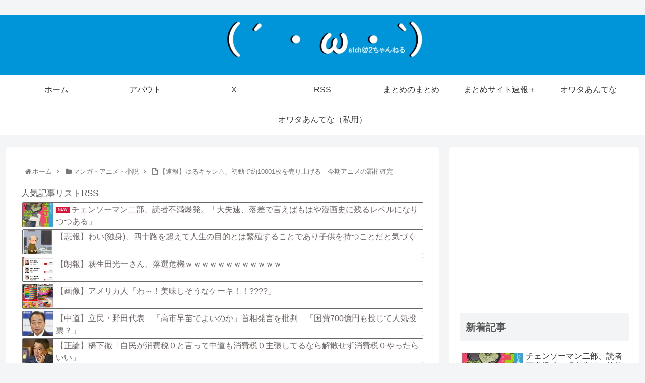

--- FILE ---
content_type: text/html; charset=UTF-8
request_url: http://www.watch2chan.com/archives/53214992.html
body_size: 116071
content:
<!doctype html>
<html lang="ja">

<head>
<meta charset="utf-8">
<meta http-equiv="X-UA-Compatible" content="IE=edge">
<meta name="viewport" content="width=device-width, initial-scale=1.0, viewport-fit=cover"/>

<!-- google analytics, Googleタグマネージャー -->
<link rel='preconnect dns-prefetch' href="//www.googletagmanager.com">
<!-- Google Tag Manager -->
<script>(function(w,d,s,l,i){w[l]=w[l]||[];w[l].push({'gtm.start':
new Date().getTime(),event:'gtm.js'});var f=d.getElementsByTagName(s)[0],
j=d.createElement(s),dl=l!='dataLayer'?'&l='+l:'';j.async=true;j.src=
'https://www.googletagmanager.com/gtm.js?id='+i+dl;f.parentNode.insertBefore(j,f);
})(window,document,'script','dataLayer','GTM-MXCVRNRQ');</script>
<!-- End Google Tag Manager -->	
<link rel='preconnect dns-prefetch' href="//www.google-analytics.com">
<!-- Google AdSense -->
<link rel="preconnect dns-prefetch" href="//pagead2.googlesyndication.com">
<link rel="preconnect dns-prefetch" href="//googleads.g.doubleclick.net">
<link rel="preconnect dns-prefetch" href="//tpc.googlesyndication.com">
<link rel="preconnect dns-prefetch" href="//ad.doubleclick.net">
<link rel="preconnect dns-prefetch" href="//www.gstatic.com">
<!-- 各種サービス -->
<link rel="preconnect dns-prefetch" href="//cse.google.com">
<link rel="preconnect dns-prefetch" href="//fonts.gstatic.com">
<link rel="preconnect dns-prefetch" href="//fonts.googleapis.com">
<link rel="preconnect dns-prefetch" href="//cms.quantserve.com">
<link rel="preconnect dns-prefetch" href="//secure.gravatar.com">
<link rel="preconnect dns-prefetch" href="//cdn.syndication.twimg.com">
<link rel="preconnect dns-prefetch" href="//cdn.jsdelivr.net">
<!-- ASP -->
<link rel='preconnect dns-prefetch' href="//images-fe.ssl-images-amazon.com">
<link rel='preconnect dns-prefetch' href="//m.media-amazon.com">
<link rel='preconnect dns-prefetch' href="//completion.amazon.com">
<link rel="preconnect dns-prefetch" href="//i.moshimo.com">
<link rel="preconnect dns-prefetch" href="//aml.valuecommerce.com">
<link rel="preconnect dns-prefetch" href="//dalc.valuecommerce.com">
<link rel="preconnect dns-prefetch" href="//dalb.valuecommerce.com">
      
<!-- Global site tag (gtag.js) - Google Analytics -->
<script async src="https://www.googletagmanager.com/gtag/js?id=UA-39929275-1"></script>
<script>
  window.dataLayer = window.dataLayer || [];
  function gtag(){dataLayer.push(arguments);}
  gtag('js', new Date());

  gtag('config', 'UA-39929275-1');
</script>
<!-- /Global site tag (gtag.js) - Google Analytics -->

      
  <link rel="amphtml" href="http://www.watch2chan.com/archives/53214992.html?amp=1">



<title>【速報】ゆるキャン△、初動で約10001枚を売り上げる　今期アニメの覇権確定  |  watch＠２ちゃんねる</title>
<meta name='robots' content='max-image-preview:large' />
<link rel='dns-prefetch' href='//ajax.googleapis.com' />
<link rel='dns-prefetch' href='//cdnjs.cloudflare.com' />
<link rel='dns-prefetch' href='//stats.wp.com' />
<link rel='dns-prefetch' href='//v0.wordpress.com' />
<link rel='dns-prefetch' href='//i0.wp.com' />
<link rel='dns-prefetch' href='//c0.wp.com' />
<link rel='dns-prefetch' href='//widgets.wp.com' />
<link rel='dns-prefetch' href='//s0.wp.com' />
<link rel='dns-prefetch' href='//0.gravatar.com' />
<link rel='dns-prefetch' href='//1.gravatar.com' />
<link rel='dns-prefetch' href='//2.gravatar.com' />
<link rel='dns-prefetch' href='//www.googletagmanager.com' />
<link rel='dns-prefetch' href='//pagead2.googlesyndication.com' />
<link rel="alternate" type="application/rss+xml" title="watch＠２ちゃんねる &raquo; フィード" href="http://www.watch2chan.com/feed" />
<link rel="alternate" type="application/rss+xml" title="watch＠２ちゃんねる &raquo; コメントフィード" href="http://www.watch2chan.com/comments/feed" />
<link rel="alternate" type="application/rss+xml" title="watch＠２ちゃんねる &raquo; 【速報】ゆるキャン△、初動で約10001枚を売り上げる　今期アニメの覇権確定 のコメントのフィード" href="http://www.watch2chan.com/archives/53214992.html/feed" />







<link rel='stylesheet' id='wp-block-library-css' href='https://c0.wp.com/c/6.4.7/wp-includes/css/dist/block-library/style.min.css' media='all' />
<link rel='stylesheet' id='mediaelement-css' href='https://c0.wp.com/c/6.4.7/wp-includes/js/mediaelement/mediaelementplayer-legacy.min.css' media='all' />
<link rel='stylesheet' id='wp-mediaelement-css' href='https://c0.wp.com/c/6.4.7/wp-includes/js/mediaelement/wp-mediaelement.min.css' media='all' />



<link rel='stylesheet' id='jetpack_css-css' href='https://c0.wp.com/p/jetpack/13.6.1/css/jetpack.css' media='all' />
<link rel='shortlink' href='http://www.watch2chan.com/?p=3705' />
<meta name="generator" content="Site Kit by Google 1.151.0" />	
		<!-- Cocoon canonical -->
<link rel="canonical" href="http://www.watch2chan.com/archives/53214992.html">
<!-- Cocoon meta description -->
<meta name="description" content="1:風吹けば名無し 2018/03/29(木) 15:57:04.41 ID:2fTVmlDQ0NIKU.net543 名前：メロンさんex＠ご利用は紳士的に (ﾜｯﾁｮｲWW 1a9b-mepD) 投稿日：2018/03/28(水) 03">
<!-- Cocoon meta keywords -->
<meta name="keywords" content="マンガ・アニメ・小説,話題・ネタ">
<!-- Cocoon JSON-LD -->
<script type="application/ld+json">{"@context":"https://schema.org","@type":"Article","mainEntityOfPage":{"@type":"WebPage","@id":"http://www.watch2chan.com/archives/53214992.html"},"headline":"【速報】ゆるキャン△、初動で約10001枚を売り上げる　今期アニメの覇権確定","image":{"@type":"ImageObject","url":"http://www.watch2chan.com/wp-content/themes/cocoon-master/images/no-image-large.png","width":800,"height":451},"datePublished":"2018-03-29T17:46:14+09:00","dateModified":"2018-03-29T17:46:14+09:00","author":{"@type":"Person","name":"watch２ちゃんねる"},"publisher":{"@type":"Organization","name":"watch＠２ちゃんねる","logo":{"@type":"ImageObject","url":"http://www.watch2chan.com/wp-content/uploads/2019/05/キャプチャ-15.png","width":60,"height":60}},"description":"1:風吹けば名無し 2018/03/29(木) 15:57:04.41 ID:2fTVmlDQ0NIKU.net543 名前：メロンさんex＠ご利用は紳士的に (ﾜｯﾁｮｲWW 1a9b-mepD) 投稿日：2018/03/28(水) 03…"}</script>

<!-- OGP -->
<meta property="og:type" content="article">
<meta property="og:description" content="1:風吹けば名無し 2018/03/29(木) 15:57:04.41 ID:2fTVmlDQ0NIKU.net543 名前：メロンさんex＠ご利用は紳士的に (ﾜｯﾁｮｲWW 1a9b-mepD) 投稿日：2018/03/28(水) 03">
<meta property="og:title" content="【速報】ゆるキャン△、初動で約10001枚を売り上げる　今期アニメの覇権確定">
<meta property="og:url" content="http://www.watch2chan.com/archives/53214992.html">
<meta property="og:image" content="//ws-fe.amazon-adsystem.com/widgets/q?_encoding=UTF8&#038;MarketPlace=JP&#038;ASIN=B078TS13G3&#038;ServiceVersion=20070822&#038;ID=AsinImage&#038;WS=1&#038;Format=_SL250_&#038;tag=watch2chan-22">
<meta property="og:site_name" content="watch＠２ちゃんねる">
<meta property="og:locale" content="ja_JP">
<meta property="article:published_time" content="2018-03-29T17:46:14+09:00" />
<meta property="article:modified_time" content="2018-03-29T17:46:14+09:00" />
<meta property="article:section" content="マンガ・アニメ・小説">
<meta property="article:section" content="話題・ネタ">
<!-- /OGP -->

<!-- Twitter Card -->
<meta name="twitter:card" content="summary_large_image">
<meta property="og:description" content="1:風吹けば名無し 2018/03/29(木) 15:57:04.41 ID:2fTVmlDQ0NIKU.net543 名前：メロンさんex＠ご利用は紳士的に (ﾜｯﾁｮｲWW 1a9b-mepD) 投稿日：2018/03/28(水) 03">
<meta property="og:title" content="【速報】ゆるキャン△、初動で約10001枚を売り上げる　今期アニメの覇権確定">
<meta property="og:url" content="http://www.watch2chan.com/archives/53214992.html">
<meta name="twitter:image" content="//ws-fe.amazon-adsystem.com/widgets/q?_encoding=UTF8&#038;MarketPlace=JP&#038;ASIN=B078TS13G3&#038;ServiceVersion=20070822&#038;ID=AsinImage&#038;WS=1&#038;Format=_SL250_&#038;tag=watch2chan-22">
<meta name="twitter:domain" content="www.watch2chan.com">
<meta name="twitter:creator" content="@">
<meta name="twitter:site" content="@">
<!-- /Twitter Card -->

<!-- Site Kit が追加した Google AdSense メタタグ -->
<meta name="google-adsense-platform-account" content="ca-host-pub-2644536267352236">
<meta name="google-adsense-platform-domain" content="sitekit.withgoogle.com">
<!-- Site Kit が追加した End Google AdSense メタタグ -->

<!-- Google AdSense スニペット (Site Kit が追加) -->
<script async="async" src="https://pagead2.googlesyndication.com/pagead/js/adsbygoogle.js?client=ca-pub-4078172402130987&amp;host=ca-host-pub-2644536267352236" crossorigin="anonymous"></script>

<!-- (ここまで) Google AdSense スニペット (Site Kit が追加) -->
<link rel="icon" href="https://i0.wp.com/www.watch2chan.com/wp-content/uploads/2019/05/キャプチャ-15.png?fit=32%2C32" sizes="32x32" />
<link rel="icon" href="https://i0.wp.com/www.watch2chan.com/wp-content/uploads/2019/05/キャプチャ-15.png?fit=192%2C192" sizes="192x192" />
<link rel="apple-touch-icon" href="https://i0.wp.com/www.watch2chan.com/wp-content/uploads/2019/05/キャプチャ-15.png?fit=180%2C180" />
<meta name="msapplication-TileImage" content="https://i0.wp.com/www.watch2chan.com/wp-content/uploads/2019/05/キャプチャ-15.png?fit=270%2C270" />

<style>.faw::before{font-family:FontAwesome;padding-right:4px}.entry-card,.related-entry-card{position:relative;height:100%}.entry-card-thumb,.widget-entry-card-thumb,.related-entry-card-thumb,.carousel-entry-card-thumb{float:left;margin-top:3px;position:relative}.entry-card-content,.related-entry-card-content{padding-bottom:1.2em}.entry-card-title,.related-entry-card-title{font-size:18px;margin:0;line-height:1.2;margin-bottom:5px;font-weight:bold}.entry-card-snippet,.related-entry-card-snippet{font-size:.8em;max-height:7.8em;line-height:1.3;overflow:hidden}.entry-card-meta,.related-entry-card-meta{bottom:0;position:absolute;right:0;text-align:right;line-height:1}.entry-categories-tags{margin-bottom:18px}.sns-share,.sns-follow{margin:24px 0}.sns-share-message,.sns-follow-message{text-align:center;margin-bottom:3px}body,.header,.appeal{background-position:top center;background-repeat:no-repeat;background-size:100% auto}body.ba-fixed,.ba-fixed.header,.ba-fixed.appeal{background-attachment:fixed}.entry-category,.post-date,.post-update,.post-author,.amp-back{padding:2px;display:inline;font-size:.7em}.search-edit,input[type=text],input[type=password],input[type=date],input[type=datetime],input[type=email],input[type=number],input[type=search],input[type=tel],input[type=time],input[type=url],textarea,select{padding:11px;border:1px solid #ccc;border-radius:4px;font-size:18px;width:100%}.fz-12px{font-size:12px}.fz-13px{font-size:13px}.fz-14px{font-size:14px}.fz-15px{font-size:15px}.fz-16px{font-size:16px}.fz-17px{font-size:17px}.fz-18px{font-size:18px}.fz-19px{font-size:19px}.fz-20px{font-size:20px}.fz-21px{font-size:21px}.fz-22px{font-size:22px}.fz-24px{font-size:24px}.fz-28px{font-size:28px}.fz-32px{font-size:32px}.fz-36px{font-size:36px}.fz-40px{font-size:40px}.fz-44px{font-size:44px}.fz-48px{font-size:48px}.fw-100{font-weight:100}.fw-200{font-weight:200}.fw-300{font-weight:300}.fw-400{font-weight:400}.fw-500{font-weight:500}.fw-600{font-weight:600}.fw-700{font-weight:700}.fw-800{font-weight:800}.fw-900{font-weight:900}.ff-meiryo,.wf-loading body{font-family:"Meiryo","Hiragino Kaku Gothic Pro","游ゴシック体","Yu Gothic",sans-serif}.ff-hiragino{font-family:'ヒラギノ角ゴ ProN W3',"Hiragino Kaku Gothic Pro","Meiryo","游ゴシック体","Yu Gothic",sans-serif}.ff-ms-pgothic{font-family:"MS PGothic","Hiragino Kaku Gothic Pro","游ゴシック体","Yu Gothic","Meiryo",sans-serif}.ff-noto-sans-jp,.wf-active .ff-noto-sans-jp{font-family:"Noto Sans JP",sans-serif}.ff-noto-serif-jp,.wf-active .ff-noto-serif-jp{font-family:"Noto Serif JP",sans-serif}.ff-mplus-1p,.wf-active .ff-mplus-1p{font-family:"M PLUS 1p",sans-serif}.ff-rounded-mplus-1c,.wf-active .ff-rounded-mplus-1c{font-family:"M PLUS Rounded 1c",sans-serif}.ff-kosugi,.wf-active .ff-kosugi{font-family:"Kosugi",sans-serif}.ff-kosugi-maru,.wf-active .ff-kosugi-maru{font-family:"Kosugi Maru",sans-serif}.ff-sawarabi-gothic,.wf-active .ff-sawarabi-gothic{font-family:"Sawarabi Gothic",sans-serif}.ff-sawarabi-mincho,.wf-active .ff-sawarabi-mincho{font-family:"Sawarabi Mincho",sans-serif}.sub-caption{font-family:Tunga,"Trebuchet MS",Tahoma,Verdana,"Segoe UI","游ゴシック体","Yu Gothic","Hiragino Kaku Gothic Pro","Meiryo",sans-serif;font-weight:400;font-size:.75em;opacity:.5}span.sub-caption{opacity:.8}*{padding:0;margin:0;box-sizing:border-box;word-wrap:break-word;overflow-wrap:break-word}.container{padding-right:constant(safe-area-inset-right);padding-left:constant(safe-area-inset-left);padding-right:env(safe-area-inset-right);padding-left:env(safe-area-inset-left)}body{font-family:"游ゴシック体","Yu Gothic","Hiragino Kaku Gothic Pro","Meiryo",sans-serif;font-size:18px;color:#333;line-height:1.8;margin:0;overflow-wrap:break-word;background-color:#f4f5f7;text-size-adjust:100%;margin:0;background-attachment:fixed}a{color:#1967d2}a:hover{color:#e53900}ol,ul{margin:1em 0;padding-left:40px}hr{color:#eee}.cf::after{clear:both;content:"";display:block}.header-container,.main,.sidebar,.footer{background-color:#fff}.wrap{width:1256px;margin:0 auto}.content-in{display:flex;justify-content:space-between;flex-wrap:wrap}.main{width:860px;padding:20px 29px;border:1px solid transparent;border-radius:4px;position:relative}.no-sidebar .content .main{margin:0;width:100%}.no-scrollable-main .main{height:100%}.main-scroll{position:-webkit-sticky;position:sticky;top:0;margin-top:2em}@media all and (-ms-high-contrast:none){.main-scroll{position:static;top:auto}.logo{height:100%}}.publisher{display:none}#wpadminbar{font-size:13px}.wp-caption{margin:1em 0}.aligncenter{display:block;margin-right:auto;margin-left:auto}.alignleft{float:left;margin-right:10px;margin-bottom:10px}.alignright{float:right;margin-left:10px;margin-bottom:10px}.wp-caption{padding-top:4px;border:1px solid #ddd;border-radius:3px;background-color:#f3f4f5;text-align:center;max-width:100%}.wp-caption-text,.gallery-caption{font-size:.8em;margin:2px}.wp-caption img{margin:0;padding:0;border:0 none}.wp-caption-dd{margin:0;padding:0 4px 5px;font-size:11px;line-height:17px}img.alignright{display:inline-block;margin:0 0 1em 1.5em}img.alignleft{display:inline-block;margin:0 1.5em 1em 0}.comment-btn{margin:24px 0;cursor:pointer}label{cursor:pointer}.sitemap li a::before{display:none}.content-top,.content-bottom{margin:1em 0}figure{margin:0}img{max-width:100%;height:auto;border:0}.circle-image img{border-radius:50%}.iwe-border img,.iwe-border amp-img{border:1px solid #ccc}.iwe-border-bold img,.iwe-border-bold amp-img{border:4px solid #eee}.iwe-shadow img,.iwe-shadow amp-img{box-shadow:5px 5px 15px #ddd}.iwe-shadow-paper img,.iwe-shadow-paper amp-img{box-shadow:0 2px 2px 0 rgba(0,0,0,.16),0 0 0 1px rgba(0,0,0,.08)}.entry-card-thumb,.author-thumb,.blogcard-thumbnail,.related-entry-card-thumb,.popular-entry-card-thumb,.new-entry-card-thumb{margin-right:1.6%}.ect-vertical-card .entry-card-thumb,.rect-vartical-card .related-entry-card-thumb{margin:0}.ib-right .blogcard-thumbnail,.eb-right .blogcard-thumbnail{margin-right:0;margin-left:1.4%}.no-thumbnail .card-thumb,.no-thumbnail .widget-entry-card-pv{display:none}.no-thumbnail .card-content,.no-thumbnail .widget-entry-cards .widget-entry-card-content{margin:0}.no-thumbnail .widget-entry-cards div.widget-entry-card-content{font-size:18px;margin-bottom:.6em}.no-thumbnail .widget-entry-cards.large-thumb-on .card-title{max-height:none;position:static}.no-thumbnail .entry-card-meta{position:static;background-color:transparent;margin-top:.4em}.no-thumbnail .entry-card-snippet,.no-thumbnail .related-entry-card-snippet{max-height:10.4em}.no-thumbnail .entry-card-day{display:inline}.no-thumbnail .entry-card-meta .entry-card-categorys{display:inline}.no-thumbnail .entry-card-meta .entry-card-categorys>span{margin-left:.6em}img.emoji{display:inline;width:1em;height:auto;vertical-align:text-bottom;margin-right:.1em}.header{height:100%}.header-in{display:flex;flex-direction:column;justify-content:center}.tagline{text-align:center;font-size:14px;margin:.6em 0}.logo{text-align:center}.logo-image span,.logo-image a{display:inline-block;max-width:100%}.site-name-text-link{color:#333;text-decoration:none;font-weight:normal}.site-name-text-link:hover{color:inherit}.site-name-text{font-size:28px}.logo-text{padding:20px 0 30px;font-size:1em}.logo-image{padding:10px 0;font-size:inherit}.header-container-in.hlt-top-menu{display:flex;justify-content:space-between;align-items:center;align-content:center}.header-container-in.hlt-top-menu .wrap{width:auto}.header-container-in.hlt-top-menu .header{background-image:none}.header-container-in.hlt-top-menu .logo-text{padding:0;display:flex;align-items:center;align-content:center}.header-container-in.hlt-top-menu .logo-image{padding:0;margin:0}.header-container-in.hlt-top-menu .site-name-text-link{margin:0 16px;display:block}.header-container-in.hlt-top-menu .site-name-text{font-size:22px;white-space:nowrap}.header-container-in.hlt-top-menu .tagline{display:none}.header-container-in.hlt-top-menu .logo-header{max-height:60px}.header-container-in.hlt-top-menu .logo-header .site-name{margin:0}.header-container-in.hlt-top-menu .logo-header img{max-height:60px;height:100%;width:auto}.header-container-in.hlt-top-menu amp-img{max-width:160px;max-height:60px}.header-container-in.hlt-top-menu amp-img img{height:auto}.header-container-in.hlt-top-menu .navi{width:100%}.header-container-in.hlt-top-menu.hlt-tm-small .site-name-text-link{margin:0 16px}.header-container-in.hlt-top-menu.hlt-tm-small .site-name-text{font-size:20px}.header-container-in.hlt-top-menu.hlt-tm-small .logo-header{height:40px}.header-container-in.hlt-top-menu.hlt-tm-small .navi-in>ul>li,.header-container-in.hlt-top-menu.hlt-tm-small .navi-in>ul>.menu-item-has-description>a>.caption-wrap{line-height:40px;height:40px;display:block}.header-container-in.hlt-top-menu.hlt-tm-small .item-description{display:none}.hlt-tm-right .navi-in>ul{justify-content:flex-end}.header-container-in.hlt-center-logo-top-menu{display:flex;flex-direction:column-reverse}.cl-slim .navi-in>ul li{height:40px;line-height:40px}.cl-slim .navi-in>ul li .sub-menu ul{top:-40px}.cl-slim .navi-in>ul li.menu-item-has-description>a>.caption-wrap{height:40px;line-height:16px;font-size:14px;padding-top:6px}.navi{background-color:#fff}.navi-in a{position:relative}.navi-in .has-icon{position:absolute;right:6px;top:0;display:inline-block;opacity:.7;font-size:11px}.navi-in>ul{padding:0;margin:0;list-style:none;display:flex;flex-wrap:wrap;justify-content:center;text-align:center}.navi-in>ul li{display:block;width:176px;height:60px;line-height:60px;position:relative}.navi-in>ul li:hover>ul{display:block}.navi-in>ul .menu-item-has-description>a>.caption-wrap{line-height:21.4285714286px;display:flex;flex-wrap:wrap;justify-content:center;align-items:center;align-content:center;height:60px}.navi-in>ul .menu-item-has-description>a>.caption-wrap>div{width:100%}.navi-in>ul .sub-menu{display:none;position:absolute;margin:0;min-width:240px;list-style:none;padding:0;background-color:#fafbfc;z-index:99;text-align:left}.navi-in>ul .sub-menu li{width:auto}.navi-in>ul .sub-menu a{padding-left:16px;padding-right:16px}.navi-in>ul .sub-menu ul{top:-60px;left:240px;position:relative}.navi-in a{color:#333;text-decoration:none;display:block;font-size:16px;transition:all .7s}.navi-in a:hover{background-color:#f5f8fa;transition:all .7s;color:#333}.navi-in a:hover>ul{display:block}.navi-in>.menu-mobile{display:none}.navi-in>.menu-mobile .sub-menu{display:none}.navi-footer-in>.menu-footer{padding:0;margin:0;list-style:none;display:flex;flex-wrap:wrap;justify-content:flex-end;text-align:center;margin:0}.navi-footer-in>.menu-footer li{width:120px;border-left:1px solid #ccc}.navi-footer-in>.menu-footer li:last-child{border-right:1px solid #ccc}.navi-footer-in a{color:#333;text-decoration:none;display:block;font-size:14px;transition:all .7s}.navi-footer-in a:hover{background-color:#f5f8fa;transition:all .7s;color:#333}.a-wrap{text-decoration:none;display:block;color:#333;padding:1.5%;margin-bottom:3%;transition:all .7s}.a-wrap:hover{background-color:#f5f8fa;transition:all .7s;color:#333}.card-thumb img{width:100%}.entry-card-thumb{width:320px}.related-entry-card-thumb{width:160px}.cat-label{position:absolute;top:.3em;left:.3em;border:1px solid #eee;font-size:11px;color:#fff;background-color:rgba(51,51,51,.7);padding:1px 5px;max-width:80%;white-space:nowrap;overflow:hidden;text-overflow:ellipsis}.entry-card-content{margin-left:330px}.entry-card-info>*{font-size:.7em;padding:2px}.entry-card-meta .entry-card-categorys{display:none}.e-card-info .post-author{display:flex;flex-wrap:wrap;justify-content:flex-end;align-items:center}.post-author-image{margin-right:3px}.post-author-image img{border-radius:50%}.e-card-info{display:flex;flex-wrap:wrap;justify-content:flex-end;align-items:center}.e-card-info>span{margin-right:4px}.ect-vertical-card{display:flex;flex-wrap:wrap;justify-content:space-between}.ect-vertical-card .entry-card-wrap{width:49.5%;display:inline-block;margin-bottom:12px}.ect-vertical-card .entry-card-wrap .entry-card-thumb{width:100%;float:none}.ect-vertical-card .entry-card-wrap .entry-card-thumb img{width:100%}.ect-vertical-card .entry-card-wrap .entry-card-content{margin:0}.ect-vertical-card .entry-card-wrap .post-date,.ect-vertical-card .entry-card-wrap .post-update{margin-right:0}.ect-vertical-card.ect-tile-card .a-wrap{margin:0 .25% 12px}.ect-vertical-card.ect-tile-card .entry-card-content{padding:0}.ect-vertical-card.ect-tile-card .card-snippet{padding:0;margin:0}.ect-vertical-card.ect-tile-card .card-meta{position:static}.ect-vertical-card.ect-tile-card .a-wrap{margin:0 .16666% 12px}.ect-2-columns>*{width:49.5%;display:inline-block}.ect-3-columns{justify-content:space-around}.ect-3-columns .entry-card-wrap{width:33%;padding:7px}.ect-3-columns .entry-card-snippet{max-height:4em;overflow:hidden}.ect-3-columns>*{width:33%;display:inline-block}.ecb-entry-border .entry-card-wrap{border:1px solid #ccc}.entry-card-day span:last-child{margin-right:0}.front-top-page .ect-big-card-first .a-wrap:first-of-type .card-thumb,.ect-big-card .card-thumb{float:none;width:100%}.front-top-page .ect-big-card-first .a-wrap:first-of-type .card-content,.ect-big-card .card-content{margin:0}.date-tags{line-height:.8;text-align:right;margin-bottom:1em}.post-date,.post-update,.post-author,.amp-back{margin-right:8px}.related-entry-post-date{margin-right:0}.breadcrumb{margin:1em .4em;color:#777;font-size:13px}.breadcrumb div{display:inline}.breadcrumb span.sp{margin:0 10px}.breadcrumb a{text-decoration:none;color:#777}.breadcrumb.sbp-main-before,.breadcrumb.sbp-footer-before,.breadcrumb.pbp-main-before,.breadcrumb.pbp-footer-before{background-color:#fff;margin:12px auto 0;padding:.6em 1em}.breadcrumb.sbp-main-before+.content,.breadcrumb.pbp-main-before+.content{margin-top:12px}.sns-buttons{display:flex;align-items:center}.sns-buttons a{display:block;background-color:#333;text-align:center;color:#fff;text-decoration:none;border-radius:4px;height:45px}.sns-buttons a:hover{opacity:.7;color:#fff;transition:all .7s}.sns-share a,.sns-follow a{cursor:pointer}.bc-brand-color.sns-share .twitter-button,.bc-brand-color.sns-follow .twitter-button{background-color:#1da1f2}.bc-brand-color.sns-share .facebook-button,.bc-brand-color.sns-follow .facebook-button{background-color:#3b5998}.bc-brand-color.sns-share .hatebu-button,.bc-brand-color.sns-follow .hatebu-button{background-color:#2c6ebd}.bc-brand-color.sns-share .google-plus-button,.bc-brand-color.sns-follow .google-plus-button{background-color:#dd4b39}.bc-brand-color.sns-share .pocket-button,.bc-brand-color.sns-follow .pocket-button{background-color:#ef4056}.bc-brand-color.sns-share .line-button,.bc-brand-color.sns-follow .line-button{background-color:#00c300}.bc-brand-color.sns-share .website-button,.bc-brand-color.sns-follow .website-button{background-color:#002561}.bc-brand-color.sns-share .instagram-button,.bc-brand-color.sns-follow .instagram-button{background-color:#405de6}.bc-brand-color.sns-share .pinterest-button,.bc-brand-color.sns-follow .pinterest-button{background-color:#bd081c}.bc-brand-color.sns-share .youtube-button,.bc-brand-color.sns-follow .youtube-button{background-color:#cd201f}.bc-brand-color.sns-share .linkedin-button,.bc-brand-color.sns-follow .linkedin-button{background-color:#0077b5}.bc-brand-color.sns-share .note-button,.bc-brand-color.sns-follow .note-button{background-color:#41c9b4}.bc-brand-color.sns-share .soundcloud-button,.bc-brand-color.sns-follow .soundcloud-button{background-color:#f80}.bc-brand-color.sns-share .flickr-button,.bc-brand-color.sns-follow .flickr-button{background-color:#111}.bc-brand-color.sns-share .amazon-button,.bc-brand-color.sns-follow .amazon-button{background-color:#f90}.bc-brand-color.sns-share .rakuten-room-button,.bc-brand-color.sns-follow .rakuten-room-button{background-color:#c61e79}.bc-brand-color.sns-share .slack-button,.bc-brand-color.sns-follow .slack-button{background-color:#e01563}.bc-brand-color.sns-share .github-button,.bc-brand-color.sns-follow .github-button{background-color:#4078c0}.bc-brand-color.sns-share .codepen-button,.bc-brand-color.sns-follow .codepen-button{background-color:#333}.bc-brand-color.sns-share .feedly-button,.bc-brand-color.sns-follow .feedly-button{background-color:#2bb24c}.bc-brand-color.sns-share .rss-button,.bc-brand-color.sns-follow .rss-button{background-color:#f26522}.bc-brand-color-white.sns-share a,.bc-brand-color-white.sns-follow a{background-color:#fff;font-weight:500;border:1px solid #333;color:#333}.bc-brand-color-white.sns-share a:hover,.bc-brand-color-white.sns-follow a:hover{opacity:.5}.bc-brand-color-white.sns-share .twitter-button,.bc-brand-color-white.sns-follow .twitter-button{color:#1da1f2;border-color:#1da1f2}.bc-brand-color-white.sns-share .facebook-button,.bc-brand-color-white.sns-follow .facebook-button{color:#3b5998;border-color:#3b5998}.bc-brand-color-white.sns-share .hatebu-button,.bc-brand-color-white.sns-follow .hatebu-button{color:#2c6ebd;border-color:#2c6ebd}.bc-brand-color-white.sns-share .google-plus-button,.bc-brand-color-white.sns-follow .google-plus-button{color:#dd4b39;border-color:#dd4b39}.bc-brand-color-white.sns-share .pocket-button,.bc-brand-color-white.sns-follow .pocket-button{color:#ef4056;border-color:#ef4056}.bc-brand-color-white.sns-share .line-button,.bc-brand-color-white.sns-follow .line-button{color:#00c300;border-color:#00c300}.bc-brand-color-white.sns-share .website-button,.bc-brand-color-white.sns-follow .website-button{color:#002561;border-color:#002561}.bc-brand-color-white.sns-share .instagram-button,.bc-brand-color-white.sns-follow .instagram-button{color:#405de6;border-color:#405de6}.bc-brand-color-white.sns-share .pinterest-button,.bc-brand-color-white.sns-follow .pinterest-button{color:#bd081c;border-color:#bd081c}.bc-brand-color-white.sns-share .youtube-button,.bc-brand-color-white.sns-follow .youtube-button{color:#cd201f;border-color:#cd201f}.bc-brand-color-white.sns-share .linkedin-button,.bc-brand-color-white.sns-follow .linkedin-button{color:#0077b5;border-color:#0077b5}.bc-brand-color-white.sns-share .note-button,.bc-brand-color-white.sns-follow .note-button{color:#41c9b4;border-color:#41c9b4}.bc-brand-color-white.sns-share .soundcloud-button,.bc-brand-color-white.sns-follow .soundcloud-button{color:#f80;border-color:#f80}.bc-brand-color-white.sns-share .soundcloud-button,.bc-brand-color-white.sns-follow .soundcloud-button{color:#f80;border-color:#f80}.bc-brand-color-white.sns-share .flickr-button,.bc-brand-color-white.sns-follow .flickr-button{color:#111;border-color:#111}.bc-brand-color-white.sns-share .amazon-button,.bc-brand-color-white.sns-follow .amazon-button{color:#f90;border-color:#f90}.bc-brand-color-white.sns-share .rakuten-room-button,.bc-brand-color-white.sns-follow .rakuten-room-button{color:#c61e79;border-color:#c61e79}.bc-brand-color-white.sns-share .slack-button,.bc-brand-color-white.sns-follow .slack-button{color:#e01563;border-color:#e01563}.bc-brand-color-white.sns-share .github-button,.bc-brand-color-white.sns-follow .github-button{color:#4078c0;border-color:#4078c0}.bc-brand-color-white.sns-share .codepen-button,.bc-brand-color-white.sns-follow .codepen-button{color:#333;border-color:#333}.bc-brand-color-white.sns-share .feedly-button,.bc-brand-color-white.sns-follow .feedly-button{color:#2bb24c;border-color:#2bb24c}.bc-brand-color-white.sns-share .rss-button,.bc-brand-color-white.sns-follow .rss-button{color:#f26522;border-color:#f26522}.ss-top{margin-top:0;margin-bottom:0}.ss-top .sns-share-message{display:none}.sns-share.ss-col-1 a{width:100%}.sns-share.ss-col-2 a{width:49%}.sns-share.ss-col-4 a{width:24%}.sns-share.ss-col-5 a{width:19%}.sns-share.ss-col-6 a{width:16%}.sns-share.ss-high-and-low-lc a,.sns-share.ss-high-and-low-cl a{display:flex;align-content:center;line-height:16px}.sns-share.ss-high-and-low-lc a .social-icon,.sns-share.ss-high-and-low-cl a .social-icon,.sns-share.ss-high-and-low-lc a .button-caption,.sns-share.ss-high-and-low-cl a .button-caption{display:block;font-size:16px;margin:0}.sns-share.ss-high-and-low-lc a .social-icon.button-caption,.sns-share.ss-high-and-low-cl a .social-icon.button-caption,.sns-share.ss-high-and-low-lc a .button-caption.button-caption,.sns-share.ss-high-and-low-cl a .button-caption.button-caption{font-size:12px}.sns-share.ss-high-and-low-lc a{flex-direction:column}.sns-share.ss-high-and-low-lc a>span{padding-top:3px}.sns-share.ss-high-and-low-cl a{flex-direction:column-reverse}.sns-share-buttons{flex-wrap:wrap;justify-content:space-around;align-content:center}.sns-share-buttons a{width:32%;margin-bottom:8px;font-size:18px;display:inline-flex;align-content:center;align-items:center;justify-content:center;position:relative}.sns-share-buttons a .button-caption{font-size:16px;margin-left:10px}.sns-share-buttons a .share-count{font-family:Arial,sans-serif;position:absolute;right:3px;bottom:3px;font-size:12px;line-height:1}.share-menu-content .sns-share-buttons a{width:24%}.sbc-hide .share-count{display:none}.copy-info{display:none;padding:1em 2em;color:#fff;border-radius:8px;position:fixed;top:50%;left:50%;transform:translate(-50%,-50%);background-color:#333;opacity:.8;box-shadow:0 4px 8px #777;z-index:2}.content{margin-top:24px}.entry-title,.archive-title{font-size:26px;margin:16px 0;line-height:1.3}.archive-title span{margin-right:10px}.entry-content{margin-top:1em;margin-bottom:3em}.entry-content pre{line-height:1.6}.entry-categories-tags>div{margin-bottom:.5em}.ctdt-one-row>div{display:inline-block}.ctdt-category-only .entry-tags{display:none}.ctdt-tag-only .entry-categories{display:none}.ctdt-none{display:none}.cat-link{color:#fff;text-decoration:none;display:inline-block;margin-right:5px;padding:2px 6px;font-size:12px;background-color:#333;border-radius:2px;word-break:break-all}.cat-link:hover{opacity:.5;color:#fff}.tag-link,.comment-reply-link{color:#333;text-decoration:none;display:inline-block;margin-right:5px;padding:1px 5px;font-size:12px;border:1px solid #999;border-radius:2px;word-break:break-all}.tag-link:hover,.comment-reply-link:hover{background-color:#f5f8fa;transition:all .7s;color:#333}p,.paragraph{margin:1.2em 0}table{margin-bottom:20px;max-width:100%;width:100%;border-collapse:collapse;border-spacing:0}table th{background-color:#f3f4f5}table tr:nth-of-type(2n+1){background-color:#fafbfc}table th,table td{border:1px solid #ddd;padding:6px}.scrollable-table{-webkit-overflow-scrolling:touch}.scrollable-table.stfc-sticky tr>*:first-child{background-color:#e9eff2;color:#333;position:sticky;position:-webkit-sticky;left:0;z-index:2}.scrollable-table table{border-collapse:collapse;max-width:none}.scrollable-table th{background-color:#eee}.scrollable-table th,.scrollable-table td{border:solid 1px #ccc;padding:3px 5px;white-space:nowrap}.scrollable-table{overflow-x:auto!important;overflow-y:hidden!important;margin-bottom:1em}.article dl{margin:1em 0}.article dd{margin-left:40px}.article ul li,.article ol li{margin:.2em}.article ul ul,.article ul ol,.article ol ul,.article ol ol{margin:0}.article .wp-block-gallery ul{padding-left:0}.article h1,.article h2,.article h3,.article h4,.article h5,.article h6{line-height:1.25;font-weight:bold}.article h2,.article h3,.article h4,.article h5,.article h6{margin:2.4em 0 1em}.article h4,.article h5,.article h6{font-size:20px;padding:9px 10px}.article h2{font-size:24px;padding:25px;background-color:#f3f4f5;border-radius:2px}.article h3{border-left:7px solid #777;border-right:1px solid #ccc;border-top:1px solid #ccc;border-bottom:1px solid #ccc;font-size:22px;padding:12px 20px}.article h4{border-top:2px solid #ccc;border-bottom:2px solid #ccc}.article h5{border-bottom:2px solid #ccc}.article h6{border-bottom:1px solid #ccc}.article .column-wrap h1,.article .column-wrap h2,.article .column-wrap h3,.article .column-wrap h4,.article .column-wrap h5,.article .column-wrap h6{margin-top:0}blockquote{background-color:#fafbfc;border:1px solid #ccc;margin:1em 0;padding:10px 1.2em;position:relative}blockquote::before,blockquote::after{color:#C8C8C8;font-family:serif;position:absolute;font-size:300%}blockquote::before{content:"“";line-height:1.1;left:10px;top:0}blockquote::after{content:"”";line-height:0;right:10px;bottom:0}.footer-meta{font-size:.8em;text-align:right}.author-info .post-author{font-size:14px}.content-only .header-container,.content-only .appeal,.content-only .carousel,.content-only .ad-area,.content-only .sns-share,.content-only .date-tags,.content-only .sns-follow,.content-only .article-footer,.content-only .under-entry-content,.content-only .breadcrumb,.content-only .main-scroll,.content-only .footer,.content-only .go-to-top-button,.content-only .notice-area,.content-only .content-top,.content-only .content-bottom{display:none}span.external-icon,span.internal-icon{margin-left:3px;font-size:.8em}.login-user-only{text-align:center;padding:2em;background-color:#fafbfc;border:1px solid #ccc;margin:1em 0}.no-post-date .post-date,.no-post-update .post-update,.no-post-author .author-info{display:none}.read-time{text-align:center;font-size:.7em;border-top:4px double #ddd;border-bottom:4px double #ddd;margin:0 3%}.eye-catch-wrap{display:flex}.eye-catch{position:relative;margin-bottom:.6em;max-width:100%}.eye-catch .cat-label{position:absolute;right:auto;top:.4em;bottom:auto;left:.4em;font-size:14px;padding:4px 8px;opacity:.9;border:1px solid #eee}.eye-catch img{vertical-align:bottom}.eye-catch-caption{color:#fff;position:absolute;bottom:0;padding:.2em .6em;text-align:right;width:100%;font-size:.9em;background:linear-gradient(180deg,transparent,#555);opacity:.9;padding-top:2em}@media all and (-ms-high-contrast:none){.eye-catch-wrap{display:block}}.show-pinterest-button .eye-catch:hover .cat-label{display:none}.ad-area{text-align:center;margin-bottom:1.8em;overflow:hidden}.entry-content .ad-area{margin:1em 0}.ad-label-invisible .ad-label{display:none}.ad-content-top{margin-top:1em}.ad-responsive ins{width:100%}.ad-single-rectangle .ad-responsive,.ad-dabble-rectangle .ad-responsive{max-width:336px;margin:auto}.ad-dabble-rectangle .ad-wrap{display:flex}.ad-dabble-rectangle .ad-responsive{width:336px}@media screen and (max-width:692px){.ad-dabble-rectangle .ad-responsive{width:300px}}@media screen and (max-width:626px){.ad-dabble-rectangle .ad-responsive{width:250px}}@media screen and (max-width:556px){.ad-dabble-rectangle .ad-wrap{display:block}.ad-dabble-rectangle .ad-responsive{width:auto;max-width:none;margin:auto}.ad-dabble-rectangle .ad-additional-double{display:none}}.sidebar .ad-additional-double{display:none}.sidebar .ad-additional-vertical{display:none}@media screen and (max-width:834px){.sidebar .ad-vertical .ad-usual{display:none}.sidebar .ad-vertical .ad-additional-vertical{display:block}}.blogcard-wrap{margin:24px auto;padding:0;width:90%;background-color:#fff}.blogcard{padding:1.4% 2% 1.8%;border:1px solid #ccc;border-radius:4px;line-height:1.3;position:relative}.blogcard-thumbnail{float:left;margin-top:3px;width:160px}.blogcard-thumbnail img{width:100%}.blogcard-content{margin-left:170px;max-height:140px;min-height:100px;overflow:hidden}.blogcard-title{font-weight:bold}.blogcard-snippet{font-size:.8em}.blogcard-footer{clear:both;font-size:.8em;padding-top:.6%}.blogcard-site{float:left;display:flex;align-content:center}.blogcard-date{float:right;display:flex;align-content:center}.blogcard-favicon{margin-right:4px;margin-top:2px}.ib-right .blogcard-thumbnail,.eb-right .blogcard-thumbnail{float:right;margin-left:1.6%}.ib-right .blogcard-content,.eb-right .blogcard-content{margin-left:0;margin-right:170px}.toc{border:1px solid #ccc;font-size:.9em;line-height:1.5;padding:1em 1.6em;margin-bottom:1em;display:table;line-height:2}.toc ul,.toc ol{padding-left:1em;margin:0}.toc ul li,.toc ol li{margin:0}.toc ul{list-style:none}.toc a{color:#333;text-decoration:none}.toc a:hover{text-decoration:underline}.toc-center{margin:1em auto}.toc-title{font-size:1.1em;text-align:center;display:block;padding:2px 16px}.toc-widget-box .toc-title{display:none}.toc-widget-box .toc-content{visibility:visible;opacity:1;height:100%}.nwa .toc{border:0;padding:0 1em}.toc.tnt-number-detail ol{list-style:none;counter-reset:toc}.toc.tnt-number-detail ol li:before{margin-right:6px;counter-increment:toc;content:counters(toc,".")"."}.sidebar{width:376px;border:1px solid transparent;padding:19px;border-radius:4px;background-color:#fff}.sidebar h3{background-color:#f3f4f5;padding:12px;margin:16px 0;border-radius:2px}.no-scrollable-sidebar .sidebar{height:100%}.sidebar-scroll{position:-webkit-sticky;position:sticky;top:0}.no-sidebar .sidebar{display:none}.sidebar-left .content-in{flex-direction:row-reverse}.nwa .ranking-item-img-desc,.nwa .ranking-item-link-buttons{display:block}.nwa .ranking-item-img-desc a,.nwa .ranking-item-link-buttons a{padding:6px 0}.nwa .ranking-item-image-tag{max-width:100%;text-align:center;display:flex;justify-content:center}.nwa .ranking-item-name-text,.nwa .widget_item_ranking .main-widget-label{font-size:20px}.nwa .ranking-item-description p{font-size:.9em}.nwa .blogcard-wrap{width:auto}label.screen-reader-text{display:none}.tagcloud{display:flex;flex-wrap:wrap}.tagcloud a{border:1px solid #ddd;border-radius:2px;color:#555;display:inline-block;padding:3px 8px;text-decoration:none;font-size:12px;margin:2px;flex:1 1 auto;display:flex;justify-content:space-between;transition:all .7s}.tagcloud a:hover{background-color:#f5f8fa;transition:all .7s;color:#333}.tagcloud a .tag-caption{word-break:break-all}.tagcloud a .tag-link-count{margin-left:8px}.widget_recent_entries ul,.widget_categories ul,.widget_archive ul,.widget_pages ul,.widget_meta ul,.widget_rss ul,.widget_nav_menu ul{padding:0;margin:0;list-style:none}.widget_recent_entries ul li ul,.widget_categories ul li ul,.widget_archive ul li ul,.widget_pages ul li ul,.widget_meta ul li ul,.widget_rss ul li ul,.widget_nav_menu ul li ul{padding-left:20px;margin:0}.widget_recent_entries ul li a,.widget_categories ul li a,.widget_archive ul li a,.widget_pages ul li a,.widget_meta ul li a,.widget_rss ul li a,.widget_nav_menu ul li a{color:#333;text-decoration:none;padding:10px 0;display:block;padding-right:4px;padding-left:4px}.widget_recent_entries ul li a:hover,.widget_categories ul li a:hover,.widget_archive ul li a:hover,.widget_pages ul li a:hover,.widget_meta ul li a:hover,.widget_rss ul li a:hover,.widget_nav_menu ul li a:hover{background-color:#f5f8fa;transition:all .7s;color:#333}.widget_recent_entries ul li a .post-count,.widget_categories ul li a .post-count,.widget_archive ul li a .post-count,.widget_pages ul li a .post-count,.widget_meta ul li a .post-count,.widget_rss ul li a .post-count,.widget_nav_menu ul li a .post-count{display:block;float:right}.widget_recent_comments li{padding:10px 0}.calendar_wrap{margin:20px 0}#wp-calendar{border-collapse:collapse;border-top-width:1px;border-right-width:1px;border-top-style:solid;border-right-style:solid;border-top-color:#ddd;border-right-color:#ddd;width:100%;max-width:400px}#wp-calendar caption{font-weight:bold;text-align:center}#wp-calendar #today{background-color:#ffe6b2}#wp-calendar #today a{background-color:#ffe6b2}#wp-calendar #today a:hover{background-color:#ffd67e}#wp-calendar tr:nth-of-type(2n+1){background-color:transparent}#wp-calendar th{border-bottom-width:1px;border-left-width:1px;border-bottom-style:solid;border-left-style:solid;border-bottom-color:#ddd;border-left-color:#ddd}#wp-calendar td{text-align:center;padding:0;border-bottom-width:1px;border-left-width:1px;border-bottom-style:solid;border-left-style:solid;border-bottom-color:#ddd;border-left-color:#ddd}#wp-calendar td a{color:#333;display:block;background-color:#ffface}#wp-calendar td a:hover{background-color:#fff69b}.widget-entry-cards .a-wrap{padding:5px;line-height:1.3;margin-bottom:4px}.widget-entry-cards figure{width:120px}.widget-entry-card{font-size:16px;position:relative}.widget-entry-card-content{margin-left:126px}.widget-entry-card-snippet{margin-top:6px;font-size:12px;opacity:.8}.widget-entry-card-pv{margin-left:5px;font-style:italic;font-size:.8em}.border-partition a{border-bottom:2px dotted #ddd}.border-partition a:first-of-type{border-top:2px dotted #ddd}.border-square a{border-radius:4px;border:1px solid #ccc}.card-title-bold .card-title{font-weight:700}.card-arrow .a-wrap{position:relative}.card-arrow .a-wrap::after{display:block;content:'';position:absolute;top:50%;bottom:0;right:20px;width:6px;height:6px;border-top:solid 2px #697b91;border-right:solid 2px #697b91;transform:rotate(45deg);margin-top:-3px}.card-arrow .card-content{margin-right:22px}.widget-entry-cards.card-large-image .a-wrap{max-width:400px}.widget-entry-cards.card-large-image .e-card{font-size:18px}.widget-entry-cards.card-large-image figure{float:none;width:100%}.widget-entry-cards.card-large-image figure img{width:100%;display:block}.widget-entry-cards.card-large-image .card-content{margin:0 0 .5em}.widget-entry-cards.card-large-image .widget-entry-card-pv{opacity:.7;position:absolute;top:0;right:0;padding:3px 6px;background-color:#333;color:#fff}.widget-entry-cards.large-thumb-on .a-wrap{overflow:hidden}.widget-entry-cards.large-thumb-on .a-wrap:hover{opacity:.8}.widget-entry-cards.large-thumb-on .a-wrap:hover .card-content{margin-bottom:-4em;transition:all .5s;opacity:0}.widget-entry-cards.large-thumb-on .e-card{position:relative}.widget-entry-cards.large-thumb-on .card-content{margin:0;position:absolute;width:100%;bottom:0;padding:.6em;background-color:rgba(51,51,51,.7);color:#fff;max-height:40%;overflow:hidden;transition:all .5s}.widget-entry-cards.large-thumb-on .card-snippet{margin:0}.widget-entry-cards.ranking-visible{counter-reset:p-rank}.widget-entry-cards.ranking-visible .no-1 .card-thumb::before{background:#cca11f}.widget-entry-cards.ranking-visible .no-2 .card-thumb::before{background:#b1b1b3}.widget-entry-cards.ranking-visible .no-3 .card-thumb::before{background:#b37036}.widget-entry-cards.ranking-visible .card-thumb{counter-increment:p-rank}.widget-entry-cards.ranking-visible .card-thumb::before{content:counter(p-rank);position:absolute;top:0;left:0;padding:4px;width:18px;height:18px;line-height:18px;background-color:#666;color:#fff;opacity:.9;text-align:center;font-size:14px;font-family:Arial,sans-serif;z-index:1}.recent-comments{line-height:1.3}.recent-comment-avatar{float:left;margin-right:10px}.recent-comment-author{font-weight:bold}.recent-comment-info,.recent-comment-article{font-size:16px}.recent-comment-article{margin-top:3px}.recent-comment-content{position:relative;background:#fff;border:1px solid #ccc;padding:6px;margin-top:4px;font-size:.9em;border-radius:5px}.recent-comment-content::after,.recent-comment-content::before{bottom:100%;left:18px;border:solid transparent;content:" ";height:0;width:0;position:absolute;pointer-events:none}.recent-comment-content::after{border-color:rgba(255,255,255,0);border-bottom-color:#fff;border-width:6px;margin-left:-6px}.recent-comment-content::before{border-color:rgba(221,221,221,0);border-bottom-color:#ccc;border-width:9px;margin-left:-9px}.sidebar .sns-follow-buttons,.footer .sns-follow-buttons{flex-wrap:wrap;justify-content:space-between}.sidebar .sns-follow-buttons a,.footer .sns-follow-buttons a{width:49%;margin-right:0}.widget_mobile_text,.widget_mobile_ad{display:none}.widget h2{font-size:20px}.badge,.ref,.reffer,.sankou,.badge-red,.badge-pink,.badge-purple,.badge-blue,.badge-green,.badge-yellow,.badge-brown,.badge-grey{color:#fff;padding:1px 5px 0;border-radius:2px;font-size:12px}.badge,.ref,.reffer,.sankou{background-color:#f39800}.badge-red{background-color:#e60033}.badge-pink{background-color:#e95295}.badge-purple{background-color:#884898}.badge-blue{background-color:#0095d9}.badge-green{background-color:#3eb370}.badge-yellow{background-color:#ffd900}.badge-brown{background-color:#954e2a}.badge-grey{background-color:#949495}.bold{font-weight:bold}.red{color:#e60033}.bold-red{font-weight:bold;color:#e60033}.blue{color:#0095d9}.bold-blue{font-weight:bold;color:#0095d9}.green{color:#3eb370}.bold-green{font-weight:bold;color:#3eb370}.red-under{border-bottom:2px solid red}.marker{background-color:#ff9}.marker-red{background-color:#ffd0d1}.marker-blue{background-color:#a5d7f9}.marker-under{background:linear-gradient(transparent 60%,#ff6 60%)}.marker-under-red{background:linear-gradient(transparent 60%,#ffb6b9 60%)}.marker-under-blue{background:linear-gradient(transparent 60%,#a8dafb 60%)}.strike{text-decoration:line-through}.keyboard-key{background-color:#f9f9f9;background-image:-moz-linear-gradient(center top,#eee,#f9f9f9,#eee);border:1px solid #777;border-radius:2px;box-shadow:1px 2px 2px #ddd;font-family:inherit;font-size:.85em;padding:1px 3px}.primary-box,.sp-primary,.primary{color:#004085;background-color:#cce5ff;border-color:#b8daff;padding:15px;border-radius:4px;margin-bottom:20px}.success-box,.sp-success,.success{color:#155724;background-color:#d4edda;border-color:#c3e6cb;padding:15px;border-radius:4px;margin-bottom:20px}.info-box,.sp-info,.info{color:#0c5460;background-color:#d1ecf1;border-color:#bee5eb;padding:15px;border-radius:4px;margin-bottom:20px}.warning-box,.sp-warning,.warning{color:#856404;background-color:#fff3cd;border-color:#ffeeba;padding:15px;border-radius:4px;margin-bottom:20px}.danger-box,.sp-danger,.danger{color:#721c24;background-color:#f8d7da;border-color:#f5c6cb;padding:15px;border-radius:4px;margin-bottom:20px}.secondary-box{color:#383d41;background-color:#e2e3e5;border-color:#d6d8db;padding:15px;border-radius:4px;margin-bottom:20px}.light-box{color:#818182;background-color:#fefefe;border-color:#fdfdfe;padding:15px;border-radius:4px;margin-bottom:20px}.dark-box{color:#1b1e21;background-color:#d6d8d9;border-color:#c6c8ca;padding:15px;border-radius:4px;margin-bottom:20px}.information-box,.question-box,.alert-box,.information,.question,.alert,.memo-box,.comment-box,.common-icon-box{padding:20px 20px 20px 72px;border-radius:4px;position:relative;display:block;margin-top:1em;margin-bottom:1em}.block-box p:first-of-type{margin-top:0}.block-box p:last-of-type{margin-bottom:0}.block-box ol,.block-box ul{margin:0}.information-box,.information{background:#f3fafe;border:1px solid #bde4fc}.question-box,.question{background:#fff7cc;border:1px solid #ffe766}.alert-box,.alert{background:#fdf2f2;border:1px solid #f6b9b9}.memo-box{background:#ebf8f4;border:1px solid #8dd7c1}.comment-box{background:#fefefe;border:1px solid #ccd}.ok-box{background:#f2fafb;border:1px solid #3cb2cc}.ng-box{background:#ffe7e7;border:1px solid #dd5454}.good-box{background:#f7fcf7;border:1px solid #98e093}.bad-box{background:#fff1f4;border:1px solid #eb6980}.profile-box{background:#fefefe;border:1px solid #ccd}.information-box::before,.question-box::before,.alert-box::before,.information::before,.question::before,.alert::before,.memo-box::before,.comment-box::before,.common-icon-box::before{font-family:"FontAwesome";font-size:42px;position:absolute;top:-13px;left:13px;padding-right:.15em;line-height:1em;top:50%;margin-top:-.5em;width:44px;text-align:center}.information-box::before,.information::before{content:'\f05a';color:#87cefa;border-right:1px solid #bde4fc}.question-box::before,.question::before{content:'\f059';color:gold;border-right:1px solid #ffe766}.alert-box::before,.alert::before{content:'\f06a';color:#f3aca9;border-right:1px solid #f6b9b9}.memo-box::before{content:'\f040';color:#7ad0b6;border-right:1px solid #8dd7c1;font-size:36px}.comment-box::before,.profile-box::before{content:'\f0e5';color:#999;border-right:1px solid #ccd;font-size:36px}.profile-box::before{content:'\f007'}.ok-box::before{content:'\f10c';color:#3cb2cc;border-right:1px solid #3cb2cc;font-size:36px}.ng-box::before{content:'\f00d';color:#dd5454;border-right:1px solid #dd5454;font-size:36px}.good-box::before{content:'\f164';color:#98e093;border-right:1px solid #98e093;font-size:36px}.bad-box::before{content:'\f165';color:#eb6980;border-right:1px solid #eb6980;font-size:36px}#wpadminbar .alert::before{display:none}@media screen and (max-width:440px){.information-box,.question-box,.alert-box,.information,.question,.alert,.memo-box,.comment-box,.common-icon-box{padding:26px 6px 6px}.information-box::before,.question-box::before,.alert-box::before,.information::before,.question::before,.alert::before,.memo-box::before,.comment-box::before,.common-icon-box::before{padding:0;top:.7em;left:50%;margin-left:-.5em;font-size:18px;border:0;width:auto}.container .blank-box{margin-left:0;margin-right:0}}.blank-box{border:3px solid #949495;padding:1.2em 1em;margin:1em 2%;border-radius:4px}.blank-box ol,.blank-box ul{margin:0}.blank-box.bb-red{border-color:#e60033}.blank-box.bb-pink{border-color:#e95295}.blank-box.bb-purple{border-color:#884898}.blank-box.bb-blue{border-color:#0095d9}.blank-box.bb-green{border-color:#3eb370}.blank-box.bb-orange{border-color:#f39800}.blank-box.bb-yellow{border-color:#ffd900}.blank-box.bb-brown{border-color:#954e2a}.blank-box.bb-grey{border-color:#949495}.blank-box.bb-black{border-color:#333}.blank-box.bb-deep{border-color:#55295b}.blank-box.bb-indigo{border-color:#1e50a2}.blank-box.bb-light-blue{border-color:#2ca9e1}.blank-box.bb-cyan{border-color:#00a3af}.blank-box.bb-teal{border-color:#007b43}.blank-box.bb-light-green{border-color:#8bc34a}.blank-box.bb-lime{border-color:#c3d825}.blank-box.bb-amber{border-color:#ffc107}.blank-box.bb-deep-orange{border-color:#ea5506}.blank-box.bb-white{border-color:#fff}.blank-box.bb-tab{position:relative;margin-top:2em;border-top-left-radius:0}.blank-box.bb-tab .bb-label{background-color:#949495;font-family:Aharoni,"Arial Black",Impact,Arial,sans-serif;position:absolute;font-size:13px;top:-1.8em;line-height:1.8;color:#fff;left:-3px;border-radius:6px 6px 0 0;padding:0 1em 0 .8em}.blank-box.bb-tab .bb-label .fa{margin-right:6px}.blank-box.bb-tab.bb-red .bb-label{background-color:#e60033}.blank-box.bb-tab.bb-pink .bb-label{background-color:#e95295}.blank-box.bb-tab.bb-purple .bb-label{background-color:#884898}.blank-box.bb-tab.bb-blue .bb-label{background-color:#0095d9}.blank-box.bb-tab.bb-green .bb-label{background-color:#3eb370}.blank-box.bb-tab.bb-orange .bb-label{background-color:#f39800}.blank-box.bb-tab.bb-yellow .bb-label{background-color:#ffd900}.blank-box.bb-tab.bb-brown .bb-label{background-color:#954e2a}.blank-box.bb-tab.bb-grey .bb-label{background-color:#949495}.blank-box.bb-tab.bb-black .bb-label{background-color:#333}.blank-box.bb-tab.bb-deep .bb-label{background-color:#55295b}.blank-box.bb-tab.bb-indigo .bb-label{background-color:#1e50a2}.blank-box.bb-tab.bb-light-blue .bb-label{background-color:#2ca9e1}.blank-box.bb-tab.bb-cyan .bb-label{background-color:#00a3af}.blank-box.bb-tab.bb-teal .bb-label{background-color:#007b43}.blank-box.bb-tab.bb-light-green .bb-label{background-color:#8bc34a}.blank-box.bb-tab.bb-lime .bb-label{background-color:#c3d825}.blank-box.bb-tab.bb-amber .bb-label{background-color:#ffc107}.blank-box.bb-tab.bb-deep-orange .bb-label{background-color:#ea5506}.blank-box.bb-tab.bb-white .bb-label{background-color:#fff}.blank-box.sticky{border-width:0 0 0 6px;border-color:#777;background-color:#f3f4f5}.blank-box.sticky.st-yellow{border-color:#FFA103;background-color:#ffeac7}.blank-box.sticky.st-red{border-color:#CD3740;background-color:#F5DADC}.blank-box.sticky.st-blue{border-color:#06c;background-color:#E5F2FF}.blank-box.sticky.st-green{border-color:#028760;background-color:#CBEFE4}.bb-check .fa::before{content:""}.bb-check .bb-label::after{content:"CHECK"}.bb-comment .fa::before{content:""}.bb-comment .bb-label::after{content:"COMMENT"}.bb-point .fa::before{content:""}.bb-point .bb-label::after{content:"POINT"}.bb-tips .fa::before{content:""}.bb-tips .bb-label::after{content:"TIPS"}.bb-hint .fa::before{content:""}.bb-hint .bb-label::after{content:"HINT"}.bb-pickup .fa::before{content:""}.bb-pickup .bb-label::after{content:"PICKUP"}.bb-bookmark .fa::before{content:""}.bb-bookmark .bb-label::after{content:"BOOKMARK"}.bb-memo .fa::before{content:""}.bb-memo .bb-label::after{content:"MEMO"}.bb-download .fa::before{content:""}.bb-download .bb-label::after{content:"DOWNLOAD"}.bb-break .fa::before{content:""}.bb-break .bb-label::after{content:"BREAK"}.bb-amazon .fa::before{content:""}.bb-amazon .bb-label::after{content:"AMAZON"}.bb-ok .fa::before{content:""}.bb-ok .bb-label::after{content:"OK"}.bb-ng .fa::before{content:""}.bb-ng .bb-label::after{content:"NG"}.bb-good .fa::before{content:""}.bb-good .bb-label::after{content:"GOOD"}.bb-bad .fa::before{content:""}.bb-bad .bb-label::after{content:"BAD"}.bb-profile .fa::before{content:""}.bb-profile .bb-label::after{content:"PROFILE"}.container .search-form{margin:3em 0}.search-form>div{border:1px solid #555;border-radius:2px;padding:5px;margin-left:10px;display:inline-block}.search-form div.sform{min-width:280px;background-color:#fff}.search-form div.sbtn{background-color:#15E;color:#fff;padding-left:20px;padding-right:30px;position:absolute}.search-form div.sbtn:before{content:"\f002";font-family:FontAwesome;margin-right:7px}.search-form div.sbtn:after{content:"\f25a";font-family:FontAwesome;color:#000;position:absolute;bottom:-1.4em;font-size:25px}@media screen and (max-width:450px){.search-form div{padding:3px 5px;font-size:75%}.search-form div.sform{min-width:180px}.search-form div.sbtn{padding-left:5px;padding-right:10px}.search-form div.sbtn:after{font-size:20px;margin-left:-10px}}.btn-wrap{min-height:2em;margin:1.6em 0}.btn-wrap img[width="1"]{position:absolute;bottom:0;right:0}.btn,.ranking-item-link-buttons a,.btn-wrap>a,.wp-block-freeform .btn-wrap>a{color:#fff;background-color:#32373c;font-weight:bold;border-radius:4px;display:inline-block;cursor:pointer;line-height:normal;padding:8px 1em;text-decoration:none;text-align:center;font-size:14px;border:2px solid transparent;position:relative}.btn amp-img,.ranking-item-link-buttons a amp-img,.btn-wrap>a amp-img,.wp-block-freeform .btn-wrap>a amp-img{position:absolute}.btn:before,.ranking-item-link-buttons a:before,.btn:after,.ranking-item-link-buttons a:after,.btn-wrap>a:before,.btn-wrap>a:after{font-family:FontAwesome;margin-right:12px;transition:all .2s ease}.btn-m,.btn-wrap.btn-wrap-m>a{padding:14px 45px;font-size:16px}.btn-l,.ranking-item-link-buttons a,.btn-wrap.btn-wrap-l>a{padding:14px 20px;font-size:18px;margin:1em;display:flex;justify-content:center;align-items:center}.btn-l::after,.ranking-item-link-buttons a::after,.btn-wrap.btn-wrap-l>a::after{content:"\f105";position:absolute;right:0;font-size:20px}.btn:hover,.ranking-item-link-buttons a:hover,.btn-wrap>a:hover{opacity:.7;color:#fff;transition:all .7s}.btn:hover::after,.ranking-item-link-buttons a:hover::after,.btn-wrap>a:hover::after{right:-4px;transition:all .7s}.btn-l.btn-circle::after,.ranking-item-link-buttons a.btn-circle::after,.btn-wrap.btn-wrap-l.btn-wrap-circle>a::after{right:8px}.btn-l.btn-circle:hover::after,.ranking-item-link-buttons a.btn-circle:hover::after,.btn-wrap.btn-wrap-l.btn-wrap-circle>a:hover::after{right:4px}.btn-shine,.btn-wrap-shine>a{overflow:hidden}.btn-shine:before,.btn-wrap-shine>a:before{animation:shine 3s ease-in-out infinite;background-color:#fff;content:" ";height:100%;left:0;opacity:0;position:absolute;top:-180px;transform:rotate(45deg);width:30px}.btn-circle,.btn-wrap-circle>a{border-radius:99px}.btn-white,.btn-wrap.btn-wrap-white>a{color:#333;background-color:#fff}#container .btn-white:hover,#container .btn-wrap.btn-wrap-white>a:hover{color:#333}.btn-red,.ranking-item-link a,.btn-wrap.btn-wrap-red>a{background-color:#e60033}.btn-pink,.btn-wrap.btn-wrap-pink>a{background-color:#e95295}.btn-purple,.btn-wrap.btn-wrap-purple>a{background-color:#884898}.btn-deep,.btn-wrap.btn-wrap-deep>a{background-color:#55295b}.btn-indigo,.btn-wrap.btn-wrap-indigo>a{background-color:#1e50a2}.btn-blue,.ranking-item-detail a,.btn-wrap.btn-wrap-blue>a{background-color:#0095d9}.btn-light-blue,.btn-wrap.btn-wrap-light-blue>a{background-color:#2ca9e1}.btn-cyan,.btn-wrap.btn-wrap-cyan>a{background-color:#00a3af}.btn-teal,.btn-wrap.btn-wrap-teal>a{background-color:#007b43}.btn-green,.btn-wrap.btn-wrap-green>a{background-color:#3eb370}.btn-light-green,.btn-wrap.btn-wrap-light-green>a{background-color:#8bc34a}.btn-lime,.btn-wrap.btn-wrap-lime>a{background-color:#c3d825}.btn-yellow,.btn-wrap.btn-wrap-yellow>a{background-color:#ffd900}.btn-amber,.btn-wrap.btn-wrap-amber>a{background-color:#ffc107}.btn-orange,.btn-wrap.btn-wrap-orange>a{background-color:#f39800}.btn-deep-orange,.btn-wrap.btn-wrap-deep-orange>a{background-color:#ea5506}.btn-brown,.btn-wrap.btn-wrap-brown>a{background-color:#954e2a}.btn-grey,.btn-wrap.btn-wrap-grey>a{background-color:#949495}.btn-blue-grey,.btn-wrap.btn-wrap-blue-grey>a{background-color:#607d8b}.btn-black,.btn-wrap.btn-wrap-black>a{background-color:#333}.btn-arrow-right:before,.btn-wrap.btn-wrap-arrow-right>a:before{content:"\f061"}.btn-chevron-right:before,.btn-wrap.btn-wrap-chevron-circle-right>a:before{content:"\f054"}.btn-angle-right:before,.btn-wrap.btn-wrap-angle-right>a:before{content:"\f105"}.btn-caret-right:before,.btn-wrap.btn-wrap-caret-right>a:before{content:"\f0da"}.btn-long-arrow-right:before,.btn-wrap.btn-wrap-long-arrow-right>a:before{content:"\f178"}.btn-chevron-circle-right:before,.btn-wrap.btn-wrap-chevron-circle-right>a:before{content:"\f138"}.btn-angle-double-right:before,.btn-wrap.btn-wrap-angle-double-right>a:before{content:"\f101"}.btn-arrow-circle-right:before,.btn-wrap.btn-wrap-arrow-circle-right>a:before{content:"\f0a9"}.btn-hand-o-right:before,.btn-wrap.btn-wrap-hand-o-right>a:before{content:"\f0a4"}.btn-arrow-circle-o-right:before,.btn-wrap.btn-wrap-arrow-circle-o-right>a:before{content:"\f18e"}.btn-caret-square-o-right:before,.btn-wrap.btn-wrap-caret-square-o-right>a:before{content:"\f152"}.micro-copy.alignleft{float:none;margin-right:0;text-align:left}.micro-copy.alignright{float:none;margin-left:0;text-align:right}.micro-copy.aligncenter{text-align:center}.micro-top{font-size:.8em;margin-bottom:-1.2em;margin-top:1em}.micro-bottom{font-size:.8em;margin-top:-1.2em;margin-bottom:1em}.micro-center{text-align:center}.micro-right{text-align:right}.micro-balloon{position:relative;background:#fff;border:1px solid #999;border-radius:4px;padding:3px 12px;display:table;font-size:.8em}.micro-balloon.has-background{color:#fff}.micro-balloon.aligncenter{margin-left:auto;margin-right:auto}.micro-balloon.alignleft{margin-right:auto}.micro-balloon.alignright{margin-left:auto}.micro-balloon:after,.micro-balloon:before{top:calc(100% - 1px);left:50%;border:solid transparent;content:" ";height:0;width:0;position:absolute;pointer-events:none}.micro-balloon:after{border-top-color:#fff;border-width:7px;margin-left:-7px}.micro-balloon:before{border-top-color:#999;border-width:8px;margin-left:-8px}.micro-balloon-center{margin-left:auto;margin-right:auto}.micro-balloon-right{margin-left:auto}.micro-bottom.micro-balloon{margin-top:-.5em}.micro-bottom.micro-balloon:after,.micro-bottom.micro-balloon:before{bottom:calc(100% - 1px);top:auto}.micro-bottom.micro-balloon:after{border-bottom-color:#fff;border-top-color:transparent}.micro-bottom.micro-balloon:before{border-bottom-color:#999;border-top-color:transparent}.micro-icon{margin-right:6px}.micro-copy.alignleft,.micro-copy.alignright{float:none}.micro-copy.alignright{margin-left:auto}.mc-circle{border-radius:2em}.mc-red{background-color:#e60033;color:#fff;border:0}.mc-red.micro-bottom::after{border-bottom-color:#e60033;border-top-color:transparent}.mc-red::before{border-top-color:transparent;border-bottom-color:transparent}.mc-red::after{border-top-color:#e60033}.mc-pink{background-color:#e95295;color:#fff;border:0}.mc-pink.micro-bottom::after{border-bottom-color:#e95295;border-top-color:transparent}.mc-pink::before{border-top-color:transparent;border-bottom-color:transparent}.mc-pink::after{border-top-color:#e95295}.mc-purple{background-color:#884898;color:#fff;border:0}.mc-purple.micro-bottom::after{border-bottom-color:#884898;border-top-color:transparent}.mc-purple::before{border-top-color:transparent;border-bottom-color:transparent}.mc-purple::after{border-top-color:#884898}.mc-blue{background-color:#0095d9;color:#fff;border:0}.mc-blue.micro-bottom::after{border-bottom-color:#0095d9;border-top-color:transparent}.mc-blue::before{border-top-color:transparent;border-bottom-color:transparent}.mc-blue::after{border-top-color:#0095d9}.mc-green{background-color:#3eb370;color:#fff;border:0}.mc-green.micro-bottom::after{border-bottom-color:#3eb370;border-top-color:transparent}.mc-green::before{border-top-color:transparent;border-bottom-color:transparent}.mc-green::after{border-top-color:#3eb370}.mc-orange{background-color:#f39800;color:#fff;border:0}.mc-orange.micro-bottom::after{border-bottom-color:#f39800;border-top-color:transparent}.mc-orange::before{border-top-color:transparent;border-bottom-color:transparent}.mc-orange::after{border-top-color:#f39800}.mc-yellow{background-color:#ffd900;color:#fff;border:0}.mc-yellow.micro-bottom::after{border-bottom-color:#ffd900;border-top-color:transparent}.mc-yellow::before{border-top-color:transparent;border-bottom-color:transparent}.mc-yellow::after{border-top-color:#ffd900}.mc-brown{background-color:#954e2a;color:#fff;border:0}.mc-brown.micro-bottom::after{border-bottom-color:#954e2a;border-top-color:transparent}.mc-brown::before{border-top-color:transparent;border-bottom-color:transparent}.mc-brown::after{border-top-color:#954e2a}.mc-grey{background-color:#949495;color:#fff;border:0}.mc-grey.micro-bottom::after{border-bottom-color:#949495;border-top-color:transparent}.mc-grey::before{border-top-color:transparent;border-bottom-color:transparent}.mc-grey::after{border-top-color:#949495}.mc-black{background-color:#333;color:#fff;border:0}.mc-black.micro-bottom::after{border-bottom-color:#333;border-top-color:transparent}.mc-black::before{border-top-color:transparent;border-bottom-color:transparent}.mc-black::after{border-top-color:#333}.mc-deep{background-color:#55295b;color:#fff;border:0}.mc-deep.micro-bottom::after{border-bottom-color:#55295b;border-top-color:transparent}.mc-deep::before{border-top-color:transparent;border-bottom-color:transparent}.mc-deep::after{border-top-color:#55295b}.mc-indigo{background-color:#1e50a2;color:#fff;border:0}.mc-indigo.micro-bottom::after{border-bottom-color:#1e50a2;border-top-color:transparent}.mc-indigo::before{border-top-color:transparent;border-bottom-color:transparent}.mc-indigo::after{border-top-color:#1e50a2}.mc-light-blue{background-color:#2ca9e1;color:#fff;border:0}.mc-light-blue.micro-bottom::after{border-bottom-color:#2ca9e1;border-top-color:transparent}.mc-light-blue::before{border-top-color:transparent;border-bottom-color:transparent}.mc-light-blue::after{border-top-color:#2ca9e1}.mc-cyan{background-color:#00a3af;color:#fff;border:0}.mc-cyan.micro-bottom::after{border-bottom-color:#00a3af;border-top-color:transparent}.mc-cyan::before{border-top-color:transparent;border-bottom-color:transparent}.mc-cyan::after{border-top-color:#00a3af}.mc-teal{background-color:#007b43;color:#fff;border:0}.mc-teal.micro-bottom::after{border-bottom-color:#007b43;border-top-color:transparent}.mc-teal::before{border-top-color:transparent;border-bottom-color:transparent}.mc-teal::after{border-top-color:#007b43}.mc-light-green{background-color:#8bc34a;color:#fff;border:0}.mc-light-green.micro-bottom::after{border-bottom-color:#8bc34a;border-top-color:transparent}.mc-light-green::before{border-top-color:transparent;border-bottom-color:transparent}.mc-light-green::after{border-top-color:#8bc34a}.mc-lime{background-color:#c3d825;color:#fff;border:0}.mc-lime.micro-bottom::after{border-bottom-color:#c3d825;border-top-color:transparent}.mc-lime::before{border-top-color:transparent;border-bottom-color:transparent}.mc-lime::after{border-top-color:#c3d825}.mc-amber{background-color:#ffc107;color:#fff;border:0}.mc-amber.micro-bottom::after{border-bottom-color:#ffc107;border-top-color:transparent}.mc-amber::before{border-top-color:transparent;border-bottom-color:transparent}.mc-amber::after{border-top-color:#ffc107}.mc-deep-orange{background-color:#ea5506;color:#fff;border:0}.mc-deep-orange.micro-bottom::after{border-bottom-color:#ea5506;border-top-color:transparent}.mc-deep-orange::before{border-top-color:transparent;border-bottom-color:transparent}.mc-deep-orange::after{border-top-color:#ea5506}.mc-white{background-color:#fff;color:#fff;border:0}.mc-white.micro-bottom::after{border-bottom-color:#fff;border-top-color:transparent}.mc-white::before{border-top-color:transparent;border-bottom-color:transparent}.mc-white::after{border-top-color:#fff}.blogcard-label{position:absolute;top:-18px;left:16px;font-size:13px;padding:3px .6em;background-color:#333;color:#fff;border-radius:3px;letter-spacing:.7px;display:none}.blogcard-label .fa::before{margin-right:6px}.blogcard-type .blogcard-label{display:block}.bct-none .blogcard-label{display:none}.bct-related .blogcard-label .fa::before{content:""}.bct-related .blogcard-label::after{content:"関連記事"}.bct-reference .blogcard-label .fa::before{content:""}.bct-reference .blogcard-label::after{content:"参考記事"}.bct-reference-link .blogcard-label .fa::before{content:""}.bct-reference-link .blogcard-label::after{content:"参考リンク"}.bct-popular .blogcard-label .fa::before{content:""}.bct-popular .blogcard-label::after{content:"人気記事"}.bct-pickup .blogcard-label .fa::before{content:""}.bct-pickup .blogcard-label::after{content:"ピックアップ"}.bct-check .blogcard-label .fa::before{content:""}.bct-check .blogcard-label::after{content:"チェック"}.bct-together .blogcard-label .fa::before{content:""}.bct-together .blogcard-label::after{content:"あわせて読みたい"}.bct-detail .blogcard-label .fa::before{content:""}.bct-detail .blogcard-label::after{content:"詳細はこちら"}.bct-official .blogcard-label .fa::before{content:""}.bct-official .blogcard-label::after{content:"公式サイト"}.bct-dl .blogcard-label .fa::before{content:""}.bct-dl .blogcard-label::after{content:"ダウンロード"}.button-block{float:none;margin:1em 0}.button-block.alignleft{text-align:left}.button-block.aligncenter{text-align:center}.button-block.alignright{text-align:right}.block-box-label{display:flex}.block-box-label::before{margin-right:.3em}.caption-box{margin:1.2em 0;border:2px solid #eee;border-radius:4px}.caption-box.has-border-color .box-label{color:#fff}.caption-box-label{padding:.2em .8em;background-color:#eee}.caption-box-content{padding:.4em .8em}.cb-red.caption-box{border-color:#e60033}.cb-red .caption-box-label{background-color:#e60033;color:#fff}.cb-pink.caption-box{border-color:#e95295}.cb-pink .caption-box-label{background-color:#e95295;color:#fff}.cb-purple.caption-box{border-color:#884898}.cb-purple .caption-box-label{background-color:#884898;color:#fff}.cb-blue.caption-box{border-color:#0095d9}.cb-blue .caption-box-label{background-color:#0095d9;color:#fff}.cb-green.caption-box{border-color:#3eb370}.cb-green .caption-box-label{background-color:#3eb370;color:#fff}.cb-orange.caption-box{border-color:#f39800}.cb-orange .caption-box-label{background-color:#f39800;color:#fff}.cb-yellow.caption-box{border-color:#ffd900}.cb-yellow .caption-box-label{background-color:#ffd900;color:#fff}.cb-brown.caption-box{border-color:#954e2a}.cb-brown .caption-box-label{background-color:#954e2a;color:#fff}.cb-grey.caption-box{border-color:#949495}.cb-grey .caption-box-label{background-color:#949495;color:#fff}.cb-black.caption-box{border-color:#333}.cb-black .caption-box-label{background-color:#333;color:#fff}.cb-deep.caption-box{border-color:#55295b}.cb-deep .caption-box-label{background-color:#55295b;color:#fff}.cb-indigo.caption-box{border-color:#1e50a2}.cb-indigo .caption-box-label{background-color:#1e50a2;color:#fff}.cb-light-blue.caption-box{border-color:#2ca9e1}.cb-light-blue .caption-box-label{background-color:#2ca9e1;color:#fff}.cb-cyan.caption-box{border-color:#00a3af}.cb-cyan .caption-box-label{background-color:#00a3af;color:#fff}.cb-teal.caption-box{border-color:#007b43}.cb-teal .caption-box-label{background-color:#007b43;color:#fff}.cb-light-green.caption-box{border-color:#8bc34a}.cb-light-green .caption-box-label{background-color:#8bc34a;color:#fff}.cb-lime.caption-box{border-color:#c3d825}.cb-lime .caption-box-label{background-color:#c3d825;color:#fff}.cb-amber.caption-box{border-color:#ffc107}.cb-amber .caption-box-label{background-color:#ffc107;color:#fff}.cb-deep-orange.caption-box{border-color:#ea5506}.cb-deep-orange .caption-box-label{background-color:#ea5506;color:#fff}.cb-white.caption-box{border-color:#fff}.cb-white .caption-box-label{background-color:#fff;color:#fff}.tab-caption-box{margin:1.2em 0}.tab-caption-box.block-box.has-background{background-color:transparent}.tab-caption-box.has-border-color .box-label{color:#fff}.tab-caption-box-label{padding:0 .8em;font-size:.9em;background-color:#eee;display:inline-block;border-top-left-radius:8px;border-top-right-radius:8px}.tab-caption-box-content{margin-top:-3px;border:3px solid #eee;padding:.4em .8em;border-radius:8px;border-top-left-radius:0}.tcb-red .tab-caption-box-label{background-color:#e60033;color:#fff}.tcb-red .tab-caption-box-content{border-color:#e60033}.tcb-pink .tab-caption-box-label{background-color:#e95295;color:#fff}.tcb-pink .tab-caption-box-content{border-color:#e95295}.tcb-purple .tab-caption-box-label{background-color:#884898;color:#fff}.tcb-purple .tab-caption-box-content{border-color:#884898}.tcb-blue .tab-caption-box-label{background-color:#0095d9;color:#fff}.tcb-blue .tab-caption-box-content{border-color:#0095d9}.tcb-green .tab-caption-box-label{background-color:#3eb370;color:#fff}.tcb-green .tab-caption-box-content{border-color:#3eb370}.tcb-orange .tab-caption-box-label{background-color:#f39800;color:#fff}.tcb-orange .tab-caption-box-content{border-color:#f39800}.tcb-yellow .tab-caption-box-label{background-color:#ffd900;color:#fff}.tcb-yellow .tab-caption-box-content{border-color:#ffd900}.tcb-brown .tab-caption-box-label{background-color:#954e2a;color:#fff}.tcb-brown .tab-caption-box-content{border-color:#954e2a}.tcb-grey .tab-caption-box-label{background-color:#949495;color:#fff}.tcb-grey .tab-caption-box-content{border-color:#949495}.tcb-black .tab-caption-box-label{background-color:#333;color:#fff}.tcb-black .tab-caption-box-content{border-color:#333}.tcb-deep .tab-caption-box-label{background-color:#55295b;color:#fff}.tcb-deep .tab-caption-box-content{border-color:#55295b}.tcb-indigo .tab-caption-box-label{background-color:#1e50a2;color:#fff}.tcb-indigo .tab-caption-box-content{border-color:#1e50a2}.tcb-light-blue .tab-caption-box-label{background-color:#2ca9e1;color:#fff}.tcb-light-blue .tab-caption-box-content{border-color:#2ca9e1}.tcb-cyan .tab-caption-box-label{background-color:#00a3af;color:#fff}.tcb-cyan .tab-caption-box-content{border-color:#00a3af}.tcb-teal .tab-caption-box-label{background-color:#007b43;color:#fff}.tcb-teal .tab-caption-box-content{border-color:#007b43}.tcb-light-green .tab-caption-box-label{background-color:#8bc34a;color:#fff}.tcb-light-green .tab-caption-box-content{border-color:#8bc34a}.tcb-lime .tab-caption-box-label{background-color:#c3d825;color:#fff}.tcb-lime .tab-caption-box-content{border-color:#c3d825}.tcb-amber .tab-caption-box-label{background-color:#ffc107;color:#fff}.tcb-amber .tab-caption-box-content{border-color:#ffc107}.tcb-deep-orange .tab-caption-box-label{background-color:#ea5506;color:#fff}.tcb-deep-orange .tab-caption-box-content{border-color:#ea5506}.tcb-white .tab-caption-box-label{background-color:#fff;color:#fff}.tcb-white .tab-caption-box-content{border-color:#fff}.label-box{margin:1.2em 0}.label-box.block-box.has-background{background-color:transparent}.label-box-label{margin-left:1em;padding:0 .8em;font-size:.9em;font-weight:bold;text-shadow:#fff 3px 0 0,#fff 2px 1px 0,#fff 2px 2px 0,#fff 2px 3px 0,#fff 1px 3px 0,#fff 0 3px 0,#fff -1px 3px 0,#fff -2px 2px 0,#fff -3px 1px 0,#fff -3px 0 0,#fff -3px -1px 0,#fff -3px -2px 0,#fff -2px -2px 0,#fff -1px -3px 0,#fff 0 -3px 0,#fff 1px -3px 0,#fff 2px -2px 0,#fff 2px -2px 0,#fff 3px -1px 0}.label-box-content{margin-top:-.9em;border:3px solid #777;padding:1em .8em .4em;border-radius:8px}.lb-red .label-box-content{border-color:#e60033}.lb-pink .label-box-content{border-color:#e95295}.lb-purple .label-box-content{border-color:#884898}.lb-blue .label-box-content{border-color:#0095d9}.lb-green .label-box-content{border-color:#3eb370}.lb-orange .label-box-content{border-color:#f39800}.lb-yellow .label-box-content{border-color:#ffd900}.lb-brown .label-box-content{border-color:#954e2a}.lb-grey .label-box-content{border-color:#949495}.lb-black .label-box-content{border-color:#333}.lb-deep .label-box-content{border-color:#55295b}.lb-indigo .label-box-content{border-color:#1e50a2}.lb-light-blue .label-box-content{border-color:#2ca9e1}.lb-cyan .label-box-content{border-color:#00a3af}.lb-teal .label-box-content{border-color:#007b43}.lb-light-green .label-box-content{border-color:#8bc34a}.lb-lime .label-box-content{border-color:#c3d825}.lb-amber .label-box-content{border-color:#ffc107}.lb-deep-orange .label-box-content{border-color:#ea5506}.lb-white .label-box-content{border-color:#fff}.toggle-wrap{margin:1.2em 0;position:relative}.toggle-wrap>p{margin:0}.toggle-wrap .toggle-content{display:block;visibility:hidden;opacity:0;padding:0 1em;height:0;transition:all .7s;overflow:hidden}.toggle-button{display:block;cursor:pointer;padding:3px 10px;background-color:#f3f4f5;border:2px solid #ccc;text-align:center;border-radius:4px;position:relative;margin:0}.toggle-button::before{content:'\f067';font-family:FontAwesome;margin-right:.4em;font-size:.8em;color:#999}.toggle-button:hover{opacity:.7}.toggle-checkbox{display:none}.toggle-checkbox:checked~.toggle-button{border-bottom-left-radius:0;border-bottom-right-radius:0}.toggle-checkbox:checked~.toggle-button::before{content:'\f068'}.toggle-checkbox:checked~.toggle-content{visibility:visible;opacity:1;height:100%;transition:all .7s;padding:1em;border:2px solid #ccc;border-top-width:0;border-bottom-left-radius:4px;border-bottom-right-radius:4px}.tb-red .toggle-button{border:2px solid #e60033;background:#e60033;color:#fff}.tb-red .toggle-button::before{color:#ccc}.tb-red .toggle-checkbox:checked~.toggle-content{border-color:#e60033}.tb-pink .toggle-button{border:2px solid #e95295;background:#e95295;color:#fff}.tb-pink .toggle-button::before{color:#ccc}.tb-pink .toggle-checkbox:checked~.toggle-content{border-color:#e95295}.tb-purple .toggle-button{border:2px solid #884898;background:#884898;color:#fff}.tb-purple .toggle-button::before{color:#ccc}.tb-purple .toggle-checkbox:checked~.toggle-content{border-color:#884898}.tb-blue .toggle-button{border:2px solid #0095d9;background:#0095d9;color:#fff}.tb-blue .toggle-button::before{color:#ccc}.tb-blue .toggle-checkbox:checked~.toggle-content{border-color:#0095d9}.tb-green .toggle-button{border:2px solid #3eb370;background:#3eb370;color:#fff}.tb-green .toggle-button::before{color:#ccc}.tb-green .toggle-checkbox:checked~.toggle-content{border-color:#3eb370}.tb-orange .toggle-button{border:2px solid #f39800;background:#f39800;color:#fff}.tb-orange .toggle-button::before{color:#ccc}.tb-orange .toggle-checkbox:checked~.toggle-content{border-color:#f39800}.tb-yellow .toggle-button{border:2px solid #ffd900;background:#ffd900;color:#fff}.tb-yellow .toggle-button::before{color:#ccc}.tb-yellow .toggle-checkbox:checked~.toggle-content{border-color:#ffd900}.tb-brown .toggle-button{border:2px solid #954e2a;background:#954e2a;color:#fff}.tb-brown .toggle-button::before{color:#ccc}.tb-brown .toggle-checkbox:checked~.toggle-content{border-color:#954e2a}.tb-grey .toggle-button{border:2px solid #949495;background:#949495;color:#fff}.tb-grey .toggle-button::before{color:#ccc}.tb-grey .toggle-checkbox:checked~.toggle-content{border-color:#949495}.tb-black .toggle-button{border:2px solid #333;background:#333;color:#fff}.tb-black .toggle-button::before{color:#ccc}.tb-black .toggle-checkbox:checked~.toggle-content{border-color:#333}.tb-deep .toggle-button{border:2px solid #55295b;background:#55295b;color:#fff}.tb-deep .toggle-button::before{color:#ccc}.tb-deep .toggle-checkbox:checked~.toggle-content{border-color:#55295b}.tb-indigo .toggle-button{border:2px solid #1e50a2;background:#1e50a2;color:#fff}.tb-indigo .toggle-button::before{color:#ccc}.tb-indigo .toggle-checkbox:checked~.toggle-content{border-color:#1e50a2}.tb-light-blue .toggle-button{border:2px solid #2ca9e1;background:#2ca9e1;color:#fff}.tb-light-blue .toggle-button::before{color:#ccc}.tb-light-blue .toggle-checkbox:checked~.toggle-content{border-color:#2ca9e1}.tb-cyan .toggle-button{border:2px solid #00a3af;background:#00a3af;color:#fff}.tb-cyan .toggle-button::before{color:#ccc}.tb-cyan .toggle-checkbox:checked~.toggle-content{border-color:#00a3af}.tb-teal .toggle-button{border:2px solid #007b43;background:#007b43;color:#fff}.tb-teal .toggle-button::before{color:#ccc}.tb-teal .toggle-checkbox:checked~.toggle-content{border-color:#007b43}.tb-light-green .toggle-button{border:2px solid #8bc34a;background:#8bc34a;color:#fff}.tb-light-green .toggle-button::before{color:#ccc}.tb-light-green .toggle-checkbox:checked~.toggle-content{border-color:#8bc34a}.tb-lime .toggle-button{border:2px solid #c3d825;background:#c3d825;color:#fff}.tb-lime .toggle-button::before{color:#ccc}.tb-lime .toggle-checkbox:checked~.toggle-content{border-color:#c3d825}.tb-amber .toggle-button{border:2px solid #ffc107;background:#ffc107;color:#fff}.tb-amber .toggle-button::before{color:#ccc}.tb-amber .toggle-checkbox:checked~.toggle-content{border-color:#ffc107}.tb-deep-orange .toggle-button{border:2px solid #ea5506;background:#ea5506;color:#fff}.tb-deep-orange .toggle-button::before{color:#ccc}.tb-deep-orange .toggle-checkbox:checked~.toggle-content{border-color:#ea5506}.tb-white .toggle-button{border:2px solid #fff;background:#fff;color:#fff}.tb-white .toggle-button::before{color:#ccc}.tb-white .toggle-checkbox:checked~.toggle-content{border-color:#fff}.iic-red li::before{color:#e60033}.iic-pink li::before{color:#e95295}.iic-purple li::before{color:#884898}.iic-blue li::before{color:#0095d9}.iic-green li::before{color:#3eb370}.iic-orange li::before{color:#f39800}.iic-yellow li::before{color:#ffd900}.iic-brown li::before{color:#954e2a}.iic-grey li::before{color:#949495}.iic-black li::before{color:#333}.iic-deep li::before{color:#55295b}.iic-indigo li::before{color:#1e50a2}.iic-light-blue li::before{color:#2ca9e1}.iic-cyan li::before{color:#00a3af}.iic-teal li::before{color:#007b43}.iic-light-green li::before{color:#8bc34a}.iic-lime li::before{color:#c3d825}.iic-amber li::before{color:#ffc107}.iic-deep-orange li::before{color:#ea5506}.iic-white li::before{color:#fff}figure.wp-block-image figcaption{margin:0;font-size:.8em;opacity:.8;padding:0 6px}.column-wrap{display:flex;justify-content:space-between;position:relative;margin:1em 0;margin:0}.column-wrap>div{width:49.5%;margin:0}.column-wrap>div>*:first-child{margin-top:0}.column-wrap.column-3>div{width:32.5%}.column-2-3-1-2 .column-left{width:34%}.column-2-3-1-2 .column-right{width:65%}.column-2-3-2-1 .column-left{width:65%}.column-2-3-2-1 .column-right{width:34%}.column-2-4-1-3 .column-left{width:25%}.column-2-4-1-3 .column-right{width:74%}.column-2-4-3-1 .column-left{width:74%}.column-2-4-3-1 .column-right{width:25%}@media (min-width:600px){.wp-block-columns{flex-wrap:nowrap}}.wp-block-media-text__content{padding:0 1em}.sns-follow-buttons a{width:100%;margin-right:8px;margin-bottom:8px;font-size:30px;display:flex;align-items:center;align-content:center;justify-content:center;position:relative}.sns-follow-buttons a:last-child{margin-right:0}.sns-follow-buttons a .follow-count{font-family:Arial,sans-serif;position:absolute;right:3px;bottom:3px;font-size:12px;line-height:1}.fbc-hide .follow-count{display:none}.related-entry-card .cat-label{font-size:9px}.related-entry-heading,.comment-title{margin:22px 0;font-size:24px}.related-entry-card-content{margin-left:170px}.rect-mini-card .related-list{display:flex;flex-wrap:wrap;justify-content:space-between}.rect-mini-card .related-entry-card-wrap{width:49.5%;padding:7px}.rect-mini-card .related-entry-card-thumb{width:120px}.rect-mini-card .related-entry-card-content{margin-left:130px}.rect-mini-card .related-entry-card-title{font-size:16px}.rect-mini-card .related-entry-card-snippet{display:none}.rect-vartical-card .related-list{display:flex;flex-wrap:wrap;justify-content:space-around}.rect-vartical-card .related-entry-card-wrap{padding:5px}.rect-vartical-card .related-entry-card-thumb{float:none;width:100%}.rect-vartical-card .related-entry-card-thumb img{width:100%}.rect-vartical-card .related-entry-card-content{margin:0}.rect-vartical-card .related-entry-card-title{font-size:16px}.rect-vartical-card-3 .related-entry-card-wrap{width:33%}.rect-vartical-card-4 .related-entry-card-wrap{width:24.5%}.recb-entry-border .related-entry-card-wrap{border:1px solid #ccc}.commets-list{padding:0;margin:0;list-style:none}.commets-list .avatar{float:right}.commets-list .reply{text-align:right;font-size:.8em}.commets-list .comment-meta{font-size:.8em}.commets-list .comment-body,.commets-list .st-comment-body{margin-bottom:1em}.commets-list .children{list-style:none;padding-left:20px}.st-comment-id{display:none}.st-comment-edit{font-size:.8em;margin-left:6px}.st-comment-author .fn{font-weight:bold}.comment-form .required{color:red}.comment-form .logged-in-as{margin:.2em;font-size:.8em}.comment-area.website-hide .comment-form-url{display:none}.comment-reply-link{font-size:14px}.pagination{margin:24px 0;clear:both;text-align:center;display:inline-flex;justify-content:center;width:100%}.pagination .current{background-color:#eee}.pagination a:hover{background-color:#f5f8fa;transition:all .7s;color:#333}.page-numbers{color:#333;text-decoration:none;display:inline-block;height:46px;width:46px;border:1px solid #ccc;margin:0 4px;line-height:46px;text-align:center;border-radius:4px}.page-numbers span{line-height:inherit}.page-numbers.dots{opacity:.6;background-color:#f3f4f5}.pagination-next-link,.comment-btn{background-color:#f9f9f9;border:1px solid #ccc;color:#333;display:block;font-size:1.2em;text-decoration:none;width:100%;text-align:center;padding:10px;display:block}.pagination-next-link:hover,.comment-btn:hover{background-color:#f5f8fa;transition:all .7s;color:#333}.pager-links{margin:24px 0;clear:both;text-align:center}.pager-links .post-page-numbers{background-color:transparent}.pager-links span{background-color:#eee}.pager-links a{display:inline-block}.pager-links a span{background-color:#fff}.pager-links a:hover span{background-color:#f5f8fa;transition:all .7s;color:#333}.pager-prev-next a{width:30%;margin:0 4px}.pager-prev-next span{width:100%;margin:0}.pager-post-navi{margin:38px 0;display:flex;flex-direction:column}.pager-post-navi a{padding:10px;margin:0;display:inline-flex;align-items:center;line-height:1.2;font-size:.8em}.pager-post-navi a .iconfont{font-size:1.8em;color:#ccc;padding:8px}.pager-post-navi a figure{min-width:120px;max-width:120px}.pager-post-navi a.prev-post{flex-direction:row;padding-left:5px}.pager-post-navi a.prev-post .prev-post-title{margin-left:10px}.pager-post-navi a.next-post{flex-direction:row-reverse;padding-right:5px}.pager-post-navi a.next-post .next-post-title{margin-right:10px}.pager-post-navi a.prev-next-home{justify-content:center;font-size:50px;text-align:center;color:#777}.post-navi-square a{height:auto}.post-navi-default.post-navi-border a{border-top:1px solid #ccc;border-bottom:1px solid #ccc}.post-navi-default.post-navi-border .next-post{border-top-width:0}.post-navi-default.post-navi-border .next-post:first-child{border-top-width:1px}.pager-post-navi.post-navi-square{flex-direction:row}.pager-post-navi.post-navi-square a{width:50%}.post-navi-square.post-navi-border a{border:1px solid #ccc}.post-navi-square.post-navi-border a:last-child{border-left-width:0}canvas,iframe,video,.fb_iframe_widget,.fb_iframe_widget span{max-width:100%}.overflow-container{overflow-y:scroll}.aspect-ratio{height:0;padding-top:56.25%;position:relative}.aspect-ratio--object{bottom:0;height:100%;left:0;position:absolute;right:0;top:0;width:100%;z-index:100}.video-container,.instagram-container,.facebook-container{max-width:640px;margin:30px 0}.video-container .video{position:relative;padding-bottom:56.25%;margin-top:30px;height:0;overflow:hidden;max-width:100%}.instagram-container .instagram,.facebook-container .facebook{position:relative;padding-bottom:120%;padding-top:30px;height:0;overflow:hidden}.video iframe,.video object,.video embed,.instagram iframe,.instagram object,.instagram embed,.facebook iframe,.facebook object,.facebook embed{position:absolute;top:0;left:0;width:100%;height:100%}.twitter-video{min-width:200px!important}.instagram-media{position:static!important;min-width:280px!important}.author-box{border:1px solid #ccc;border-radius:4px;margin:1em 0;line-height:1.4;position:relative;padding:1.4% 2% 1.8%}.author-box p{margin-top:.3em;line-height:1.3}.author-box .sns-follow{margin:0}.author-box .sns-follow-message{display:none}.author-box .sns-follow-buttons{flex-wrap:wrap;justify-content:flex-start}.author-box .sns-follow-buttons a.follow-button{font-size:18px;width:24px;height:24px;margin-bottom:4px;margin-right:4px;background-color:transparent;color:#777;border:1px solid #ccc;border-radius:2px}.author-box .sns-follow-buttons a.follow-button:hover{background-color:#fafbfc}.author-box .sns-follow-buttons a.follow-button .follow-count{display:none}.author-box .author-name{font-size:1.1em;font-weight:bold;margin-bottom:.4em}.author-thumb{float:left;margin-top:3px;width:120px}.author-content{margin-left:130px}.author-description{margin-bottom:1em}.nwa .author-box{text-align:center;max-width:336px;padding:20px}.nwa .author-box .author-thumb{float:none;width:100px;margin:9px auto 0}.nwa .author-box .author-content{margin:0}.nwa .author-box .author-description{text-align:left}.nwa .author-box .sns-follow-buttons{display:block;font-size:1px;font-size:0}.nwa .author-box .sns-follow-buttons a{display:inline-block;margin:2px}.cta-box{background-color:#444;color:#fff;padding:20px}.cta-heading{font-size:26px;padding:12px;margin-bottom:.2em;font-weight:bold}.cta-content{display:block}.cta-left-and-right .cta-content,.cta-right-and-left .cta-content{display:flex;flex-direction:row;flex-wrap:nowrap;justify-content:space-between}.cta-left-and-right .cta-content div,.cta-right-and-left .cta-content div{width:49%}.cta-left-and-right .cta-content .cta-message p:first-child,.cta-right-and-left .cta-content .cta-message p:first-child{margin-top:0}.cta-right-and-left .cta-content{flex-direction:row-reverse}.cta-thumb{text-align:center}.cta-button{margin-top:1em}.sidebar .cta-box{font-size:.8em}.sidebar .cta-heading{font-size:20px;padding:8px}.sidebar .cta-left-and-right .cta-content,.sidebar .cta-right-and-left .cta-content{display:block}.sidebar .cta-left-and-right .cta-content div,.sidebar .cta-right-and-left .cta-content div{width:100%}.sidebar .cta-message{margin-top:1em}.sidebar .cta-button .btn-l,.sidebar .cta-button .ranking-item-link-buttons a,.ranking-item-link-buttons .sidebar .cta-button a{padding:1em;font-size:16px}.speech-wrap{margin-top:1em;margin-bottom:1em;display:flex}.speech-person{width:12%;min-width:12%}.speech-icon img,.speech-icon amp-img{border-radius:50%;border:2px solid #ccc;width:100%}.speech-name{text-align:center;font-size:13px}div.speech-balloon{height:100%;position:relative;padding:10px;background-color:#fff;border:2px solid #ccc;border-radius:6px}div.speech-balloon p{margin:0}.speech-balloon::before{content:'';position:absolute;display:block;width:0;height:0;left:-12px;top:10px;border-right:12px solid #ccc;border-top:12px solid transparent;border-bottom:12px solid transparent}.speech-balloon::after{content:'';position:absolute;display:block;width:0;height:0;left:-9px;top:10px;border-right:12px solid #fff;border-top:12px solid transparent;border-bottom:12px solid transparent}.sbp-l{margin-right:100px}.sbp-l .speech-balloon{margin-left:20px}.sbp-r{flex-direction:row-reverse;margin-left:100px}.sbp-r .speech-balloon{margin-right:20px}.sbp-r .speech-balloon::before{right:-12px;left:auto;border-left:12px solid #ccc;border-right:none}.sbp-r .speech-balloon::after{right:-9px;left:auto;border-left:12px solid #fff;border-right:none}.sbis-sn .speech-icon-image{border-radius:0;border-style:none;box-shadow:none}.sbis-sb .speech-icon-image{border-radius:0}.sbis-cn .speech-icon-image{border-style:none;box-shadow:none}.sbs-flat .speech-balloon{background-color:#f1f1f1;border-color:#f1f1f1}.sbs-flat .speech-balloon::before,.sbs-flat .speech-balloon::after{border-right-color:#f1f1f1;border-left-color:#f1f1f1}.sbs-line .speech-balloon{border-width:1px}.sbs-line .speech-balloon::after{left:-10px}.sbs-line.sbp-r .speech-balloon{background-color:#85e249;border-color:#85e249}.sbs-line.sbp-r .speech-balloon::after{left:auto;right:-10px}.sbs-line.sbp-r .speech-balloon::before,.sbs-line.sbp-r .speech-balloon::after{border-right-color:#85e249;border-left-color:#85e249}div.sbs-think.sbp-l{margin-right:126px}div.sbs-think.sbp-l .speech-balloon{margin-left:46px}div.sbs-think .speech-balloon::before{border:2px solid #ccc;border-radius:50%;left:-29px;top:11px;width:20px;height:20px}div.sbs-think .speech-balloon::after{border:2px solid #ccc;border-radius:50%;left:-44px;top:25px;width:10px;height:10px}.sbs-think.sbp-r{margin-left:126px}.sbs-think.sbp-r .speech-balloon{margin-right:46px}.sbs-think.sbp-r .speech-balloon::before{left:auto;right:-29px}.sbs-think.sbp-r .speech-balloon::after{left:auto;right:-44px}.booklink-box,.kaerebalink-box,.tomarebalink-box,.product-item-box{padding:22px 25px;width:96%;margin:1.6em auto;border:3px solid #dfdfdf;box-sizing:border-box;position:relative}.product-item-box{position:relative}.product-item-box::after{content:'\ea87';font-family:icomoon;position:absolute;bottom:0;right:6px;font-size:24px;color:#ccc}.product-item-box .image-thumb img{border:0;box-shadow:none}.rakuten-item-box::after{content:'\e903';font-family:icomoon}.product-item-error.cf{display:block;line-height:1.2}.booklink-image,.kaerebalink-image,.tomarebalink-image,.product-item-thumb{width:160px;min-width:160px;margin:0 auto 1em!important;float:none!important;text-align:center}.booklink-image *,.kaerebalink-image *,.tomarebalink-image *,.product-item-thumb *{display:block}.booklink-image>a>img,.kaerebalink-image>a>img,.tomarebalink-image>a>img,.product-item-thumb>a>img{margin:0 auto}.image-content{visibility:hidden;position:absolute;z-index:99;right:0;top:0;border:1px solid #ddd;background-color:#f3f4f5;border-radius:2px;transition:all .3s ease;opacity:0;max-width:calc(100% - 160px)}.image-content img{display:block}.image-content amp-img{min-width:500px}.image-thumb:hover>.image-content{visibility:visible;opacity:1}.image-thumb:hover>.image-content:hover{display:none}.swatchimages{display:block;display:flex;flex-wrap:wrap;margin-top:3px}.swatchimages>*{border:1px solid #ccc;margin:1px;display:flex;align-items:center;justify-content:center}.swatchimages>*:hover{box-shadow:0 0 4px #f79901}.swatchimages>*>img{display:block}.swatchimages:hover .si-thumb{display:block;display:flex;align-items:center;justify-content:center}.pis-l .si-thumb{width:30px}.pis-m .si-thumb{width:18%}.pis-s .si-thumb{width:30%}@media screen and (max-width:480px){.pis-m .si-thumb{width:30%}}.booklink-info,.kaerebalink-info,.tomarebalink-info,.product-item-content{line-height:125%;width:100%}.product-item-snippet{font-size:.8em;margin-top:6px}.booklink-powered-date,.kaerebalink-powered-date,.tomarebalink-powered-date{font-size:12px}.booklink-detail,.kaerebalink-detail,.tomarebalink-address{color:#333;font-size:12px;margin:0 0 10px}.kaerebalink-link1>*,.booklink-link2>*,.tomarebalink-link1>*,.product-item-buttons>*{background:none!important;padding:0!important;display:block!important}.kaerebalink-link1 a,.booklink-link2 a,.tomarebalink-link1 a,.product-item-buttons a{width:90%;display:block;margin:0 auto 8px;padding:6px 12px;text-decoration:none;font-size:13px;font-weight:bold;text-align:center;color:#fff}.kaerebalink-link1 a:hover,.booklink-link2 a:hover,.tomarebalink-link1 a:hover,.product-item-buttons a:hover{opacity:.6}.product-item-buttons{margin-top:1em}@media screen and (min-width:769px){.booklink-box,.kaerebalink-box,.tomarebalink-box,.product-item-box{text-align:left;display:flex;font-size:inherit!important}.booklink-image,.kaerebalink-image,.tomarebalink-image,.product-item-thumb{vertical-align:top;box-sizing:border-box;min-width:auto!important}.booklink-info,.kaerebalink-info,.tomarebalink-info,.product-item-content{line-height:125%;vertical-align:top;box-sizing:border-box;padding-left:25px;width:100%}.booklink-powered-date,.kaerebalink-powered-date,.tomarebalink-powered-date{margin:6px 0 0}.booklink-detail,.kaerebalink-detail{margin:0 0 14px}.booklink-link2,.kaerebalink-link1,.tomarebalink-link1,.product-item-buttons{display:flex;flex-wrap:wrap}.booklink-link2 a,.kaerebalink-link1 a,.tomarebalink-link1 a,.product-item-buttons a{width:auto;text-align:center;border-radius:3px}.booklink-link2 a img,.kaerebalink-link1 a img,.tomarebalink-link1 a img,.product-item-buttons a img{position:absolute;bottom:0;right:0}.booklink-link2>*,.kaerebalink-link1>*,.tomarebalink-link1>*,.product-item-buttons>*{margin:.5%;box-sizing:border-box}}.shoplinkbtn{position:relative}.shoplinkbtn img{position:absolute}.shoplinkbtn1 a{background:#192f60}.shoplinkbtn2 a{background:#007b43}.shoplinkbtn3 a{background:#522f60}.shoplinkamazon a{background:#f79901}.shoplinkrakuten a{background:#bf0000}.shoplinkyahoo a{background:#e60033;position:relative}.shoplinkseven a{background:#008837}.shoplinkbellemaison a{background:#80bd22}.shoplinkcecile a{background:#8d124b}.shoplinkkakakucom a{background:#051d93}.shoplinkkindle a{background:#0074c1}.shoplinkrakukobo a{background:#bf0000}.shoplinkbk1 a{background:#0085cd}.shoplinkehon a{background:#006}.shoplinkkino a{background:#004097}.shoplinktoshokan a{background:#15b0e7}.shoplinkjalan a{background:#FF5800}.shoplinkjtb a{background:#C71628}.shoplinkikyu a{background:#1C4678}.shoplinkrurubu a{background:#006}.shoplinkwowma a{background:#FF6100}.product-item-admin{position:absolute;bottom:3px;left:6px}.product-item-admin>*{font-size:10px;color:#777;margin:6px}.pis-s{padding:1em}.pis-s::after{font-size:18px}.pis-s .product-item-thumb{width:90px;min-width:90px}.pis-l.product-item-box{display:block}.pis-l figure.product-item-thumb{width:100%;min-width:auto}.item-price{color:#c9171e}.acquired-date{font-size:.9em}.nwa .booklink-box,.nwa .kaerebalink-box,.nwa .tomarebalink-box,.nwa .product-item-box{padding:10px 10px 24px;display:block}.nwa .booklink-image,.nwa .kaerebalink-image,.nwa .tomarebalink-image,.nwa .product-item-thumb{width:120px;min-width:120px;margin-right:3%!important;float:left!important;height:100%!important}.nwa .booklink-link2,.nwa .kaerebalink-link1,.nwa .tomarebalink-link1,.nwa .product-item-buttons{display:flex;flex-wrap:wrap}.nwa .booklink-link2>*,.nwa .kaerebalink-link1>*,.nwa .tomarebalink-link1>*,.nwa .product-item-buttons>*{width:auto;margin:0 .5%!important}.nwa .booklink-link2>*>a,.nwa .kaerebalink-link1>*>a,.nwa .tomarebalink-link1>*>a,.nwa .product-item-buttons>*>a{width:auto;font-size:11px}.nwa .product-item-box::after{font-size:18px}.nwa .booklink-image,.nwa .kaerebalink-image,.nwa .tomarebalink-image,.nwa .product-item-thumb{width:80px;min-width:80px}.nwa .booklink-info,.nwa .kaerebalink-info,.nwa .tomarebalink-info,.nwa .product-item-content{width:auto!important;overflow:visible!important;text-align:center!important;padding:0!important}.nwa .booklink-link2>*,.nwa .kaerebalink-link1>*,.nwa .tomarebalink-link1>*,.nwa .product-item-buttons>*{width:100%;margin:0 .5%!important}@media screen and (max-width:834px){.booklink-box,.kaerebalink-box,.tomarebalink-box,.product-item-box{padding:10px 10px 24px;display:block}.booklink-image,.kaerebalink-image,.tomarebalink-image,.product-item-thumb{width:120px;min-width:120px;margin-right:3%!important;float:left!important;height:100%!important}.booklink-link2,.kaerebalink-link1,.tomarebalink-link1,.product-item-buttons{display:flex;flex-wrap:wrap}.booklink-link2>*,.kaerebalink-link1>*,.tomarebalink-link1>*,.product-item-buttons>*{width:auto;margin:0 .5%!important}.booklink-link2>*>a,.kaerebalink-link1>*>a,.tomarebalink-link1>*>a,.product-item-buttons>*>a{width:auto;font-size:11px}.product-item-box::after{font-size:18px}}@media screen and (max-width:480px){.booklink-image,.kaerebalink-image,.tomarebalink-image,.product-item-thumb{width:80px;min-width:80px}.booklink-info,.kaerebalink-info,.tomarebalink-info,.product-item-content{width:auto!important;overflow:visible!important;text-align:center!important;padding:0!important}.booklink-link2>*,.kaerebalink-link1>*,.tomarebalink-link1>*,.product-item-buttons>*{width:100%;margin:0 .5%!important}}.fb-like-box{background-color:#444;color:#fff;display:flex;flex-wrap:nowrap}.fb-like-box .fb-like-thumb,.fb-like-box .fb-like-content{width:100%}.fb-like-box img{display:block;width:100%;height:100%}.fb-like-box .fb_reset{display:none}.fb-like-content{display:flex;flex-direction:column;text-align:center}.fb-like-content>div{padding-top:8px}.fb-like-message{color:#eee;font-size:.9em}.fb-like-sub-message{color:#ccc;font-size:.7em;margin-bottom:8px}.fb-like-buttons{padding:0;text-align:center}.fb-like-buttons>div{margin:8px;display:flex;justify-content:center}.fb-like-buttons>div>*{height:100%}.fb-like-facebook{margin-bottom:-7px}.sidebar .fb-like-box{max-width:640px;flex-direction:column}div.fb-like-mobile{display:none}.fb-like-balloon{height:100px;margin-top:30px;margin-bottom:30px;clear:both}.fb-like-balloon-thumb{float:left;width:100px}.fb-like-balloon-thumb img{display:block}.fb-like-balloon-body{margin-right:140px;float:none;padding:10px;font-size:18px;line-height:1.3em;height:100px;overflow:hidden;color:#000;box-sizing:border-box}.fb-like-balloon-body::after{content:'\f054';position:absolute;right:110px;top:27px;color:#ccc;font-size:50px;font-family:FontAwesome;line-height:100%}.fb-like-balloon-button{background-color:#f3f3f3;width:100px;height:100px;text-align:center;float:right;padding-top:27px;box-sizing:border-box}.fb-like-balloon-button iframe{background-color:#fff}.fb-like-balloon-arrow-box{float:left;position:relative;border:1px solid #bbb;margin-left:12px;width:calc(100% - 114px);border-radius:5px;background-color:#fff}.fb-like-balloon-arrow-box-in{border-radius:5px;overflow:hidden}.fb-like-balloon-arrow-box:after,.fb-like-balloon-arrow-box:before{right:100%;top:50%;border:solid transparent;content:" ";height:0;width:0;position:absolute;pointer-events:none}.fb-like-balloon-arrow-box:after{border-color:rgba(255,255,255,0);border-right-color:#fff;border-width:10px;margin-top:-10px}.fb-like-balloon-arrow-box:before{border-color:rgba(221,221,221,0);border-right-color:#bbb;border-width:11px;margin-top:-11px}.sidebar .fb-like-balloon-body::after{display:none}.sidebar .fb-like-balloon-body{font-size:.8em;padding:5px;line-height:1.1em;margin-right:0;height:70px}.sidebar .fb-like-balloon-button{float:none;width:100%;height:30px;display:block;line-height:24px;padding-top:0}.sidebar div.fb-like-mobile{display:block}.sidebar div.fb-like-pc{display:none}@media screen and (max-width:639px){.fb-like-balloon-body{margin-right:100px;font-size:1em;line-height:1.2em}.fb-like-balloon-body::after{display:none}}@media screen and (max-width:440px){.fb-like-balloon-body{font-size:.8em;padding:5px;line-height:1.1em;margin-right:0;height:70px}.fb-like-balloon-button{float:none;width:100%;height:30px;display:block;padding-top:0;line-height:24px}div.fb-like-mobile{display:block}div.fb-like-pc{display:none}}.mobile-menu-buttons{background:#fff;box-shadow:0 0 5px darkgrey;font-size:19px;position:fixed;bottom:0;left:0;right:0;z-index:2;padding:0;margin:0;list-style:none;display:none;align-items:center;line-height:1.4;min-height:50px;transition:.3s}.mobile-menu-buttons .menu-icon{text-align:center;width:100%;display:block}.mobile-menu-buttons .menu-caption{font-size:9px;text-align:center;opacity:.8;display:block}.mobile-menu-buttons .menu-button{position:relative;width:100%;cursor:pointer}.mobile-menu-buttons .menu-button>a{display:block;color:#333;text-decoration:none}.mobile-menu-buttons .menu-button:hover{background-color:#f5f8fa;transition:all .7s;color:#333}.mobile-menu-buttons .ad-area{display:none}.mobile-menu-buttons .menu-content{cursor:default}.mobile-footer-menu-buttons{padding-bottom:constant(safe-area-inset-bottom);padding-bottom:env(safe-area-inset-bottom)}.logo-menu-button{text-align:center;font-weight:900;line-height:50px;min-width:200px;overflow:hidden}.logo-menu-button img{max-height:44px;display:block;margin:0 auto}.fa.menu-icon{font:inherit}#navi-menu-close,#sidebar-menu-close,#search-menu-close,#share-menu-close,#follow-menu-close{display:none;position:fixed;z-index:99;top:0;left:0;width:100%;height:100%;background:black;transition:.3s ease-in-out}.menu-content{overflow:auto;position:fixed;top:0;z-index:9999;width:100%;max-width:400px;height:100%;background:#fff;transition:.3s ease-in-out;opacity:1;overflow:scroll;-webkit-overflow-scrolling:touch}.menu-content .menu-drawer{padding:0 1em 30px}.menu-content .sidebar{width:100%;display:block;margin:0}.navi-menu-content{left:0;-webkit-transform:translateX(-105%);transform:translateX(-105%)}.sidebar-menu-content{right:0;-webkit-transform:translateX(105%);transform:translateX(105%)}#slide-in-sidebar{display:block}.search-menu-content,.share-menu-content,.follow-menu-content{transition:.3s ease-in-out;position:fixed;top:40%;z-index:99;width:90%;left:5%;right:5%;-webkit-transform:translateY(900%);transform:translateY(900%);opacity:0}.search-menu-content .search-edit,.share-menu-content .search-edit,.follow-menu-content .search-edit{width:100%}#navi-menu-input:checked~#navi-menu-close,#sidebar-menu-input:checked~#sidebar-menu-close,#search-menu-input:checked~#search-menu-close,#share-menu-input:checked~#share-menu-close,#follow-menu-input:checked~#follow-menu-close{display:block;opacity:.5}#navi-menu-input:checked~#navi-menu-content,#sidebar-menu-input:checked~#sidebar-menu-content,#search-menu-input:checked~#search-menu-content,#share-menu-input:checked~#share-menu-content,#follow-menu-input:checked~#follow-menu-content{transition:.3s ease-in-out;-webkit-transform:translateX(0%);transform:translateX(0%);opacity:1}.menu-drawer ul{list-style:none}.menu-drawer li{display:block}.menu-drawer a{color:#333;text-decoration:none;padding:6px;display:block}.menu-drawer a:hover{background-color:#f5f8fa;transition:all .7s;color:#333}.menu-drawer .sub-menu{padding-left:20px}.menu-close-button{display:block;cursor:pointer;text-align:center;font-size:2em}.share-menu-content .sns-buttons{justify-content:space-around}.share-menu-content .sns-buttons .share-count{color:#fff}.share-menu-content .button-caption{display:none}.follow-menu-content .sns-buttons{justify-content:space-around}.follow-menu-content .sns-buttons a{width:24%}.follow-menu-content .sns-follow-message{display:none}.ranking-items{line-height:1.4}.ranking-items p{font-size:18px;margin-top:0}.ranking-item,.timeline-box{padding:3%;margin-bottom:20px;border:1px solid #ccc;border-radius:4px}.ranking-item img[width="1"],.timeline-box img[width="1"]{position:absolute;bottom:0;right:0}.ranking-item-name-text{font-size:24px;font-weight:bold}.star::before,.star-half-o::before,.star-o::before{font-family:FontAwesome}.star::before{content:'\f005'}.star-half-o::before{content:'\f123'}.star-o::before{content:'\f006'}.ranking-item-name{padding:3px 2px 6px}.rating-star{color:#f5bc55;font-size:1.2em}.rating-number{color:#333;font-size:.9em;margin-left:.4em}.ranking-item-img-desc,.ranking-item-link-buttons{display:flex}.ranking-item-img-desc>div,.ranking-item-link-buttons>div{width:100%;padding:2px 0}.ranking-item-img-desc{margin-top:6px}.ranking-item-name{display:flex}.ranking-item-name-crown{margin-right:10px}.ranking-item-name-text{width:100%}.ranking-item-image-tag{max-width:302px;margin-right:1em;position:relative}.ranking-item-description{width:100px;position:relative}.ranking-item-link-buttons{margin-top:6px}.ranking-item-link-buttons>div{padding:0 3px;position:relative}.ranking-item-link-buttons a{margin:0 0 8px}.g-crown,.s-crown,.c-crown{width:0;height:0;border-bottom-style:solid;border-bottom-width:35px;border-left:20px solid transparent;border-right:20px solid transparent;position:relative}.g-crown:after,.s-crown:after,.c-crown:after{width:0;height:0;border-top:15px solid transparent;content:"";position:absolute;top:0;left:-20px}.g-crown-circle,.s-crown-circle,.c-crown-circle{border-radius:50%;width:5px;height:5px;position:absolute;top:-5px;left:-21px}.g-crown-circle:before,.s-crown-circle:before,.c-crown-circle:before{border-radius:50%;width:5px;height:5px;content:"";position:absolute;top:0;left:19px}.g-crown-circle:after,.s-crown-circle:after,.c-crown-circle:after{border-radius:50%;width:5px;height:5px;content:"";position:absolute;top:0;left:38px}.g-crown{border-bottom:35px solid #bfa930}.g-crown:after{border-bottom:20px solid #ffe973;border-left:20px solid #ffe973;border-right:20px solid #ffd700}.g-crown-circle{background-color:#a68c00}.g-crown-circle:before{background-color:#a68c00}.g-crown-circle:after{background-color:#a68c00}.s-crown{border-bottom:35px solid #909090}.s-crown:after{border-bottom:20px solid #e0e0e0;border-left:20px solid #e0e0e0;border-right:20px solid silver}.s-crown-circle{background-color:#909090}.s-crown-circle:before{background-color:#909090}.s-crown-circle:after{background-color:#909090}.c-crown{border-bottom:35px solid #69433f}.c-crown:after{border-bottom:20px solid #8c4841;border-left:20px solid #8c4841;border-right:20px solid #5b1c15}.c-crown-circle{background-color:#69433f}.c-crown-circle:before{background-color:#69433f}.c-crown-circle:after{background-color:#69433f}.widget_item_ranking .main-widget-label{font-size:23px;padding:6px;margin:28px 0 12px;font-weight:bold}.footer{margin-top:20px;padding-top:10px}.copyright{margin-top:8px}.footer-widgets,.footer-widgets-mobile{margin:10px auto;display:flex}.footer-left,.footer-center,.footer-right,.footer-mobile{padding:10px 16px}.footer-left,.footer-center,.footer-right{width:33.33%}.footer-widgets-mobile{display:none}.footer-bottom{margin-top:24px;padding:8px;position:relative;font-size:14px}.footer-bottom.fdt-left-and-right .footer-bottom-logo{display:none}.footer-bottom.fdt-left-and-right .footer-bottom-content{float:none;display:flex;justify-content:space-between;align-items:baseline}.footer-bottom.fdt-up-and-down .footer-bottom-logo{display:none}.footer-bottom.fdt-up-and-down .footer-bottom-content{float:none;display:block;text-align:center}.footer-bottom.fdt-up-and-down .footer-bottom-content .navi-footer-in>ul{justify-content:center}.footer-bottom.fnm-text-width .menu-footer li{width:auto}.footer-bottom.fnm-text-width .menu-footer li a{padding:0 10px}.footer-bottom-logo{float:left;bottom:0;position:absolute}.footer-bottom-logo .logo-text{padding:0}.footer-bottom-logo .site-name-text{font-size:18px;padding-bottom:8px}.footer-bottom-logo .logo-image{padding:0;max-width:120px}.footer-bottom-logo img{height:50px;width:auto}.footer-bottom-content{float:right;text-align:right}.go-to-top{position:fixed;display:none;right:10px;bottom:10px;z-index:99999}.go-to-top-button{background-color:#eee;color:#333;text-decoration:none;display:flex;justify-content:center;align-items:center;width:40px;height:40px;cursor:pointer;text-align:center;line-height:1;border-radius:5px;font-size:22px}.go-to-top-button:hover{color:#333}.go-to-top-button-image{background-color:transparent;padding:0;max-width:120px}#wpforo-wrap .anchor-icon,.gallery .anchor-icon,.amazonjs_item .anchor-icon,.kaerebalink-box .anchor-icon,.booklink-box .anchor-icon,.tomarebalink-box .anchor-icon,.wpf-sbtn-wrap .anchor-icon,.btn .anchor-icon,.ranking-item-link-buttons a .anchor-icon,.btn-wrap a .anchor-icon,.no-icon .anchor-icon{display:none!important}.gallery{margin:auto}.gallery .gallery-item{float:left;margin-top:10px;text-align:center;height:auto}.gallery-columns-1 .gallery-item{width:100%}.gallery-columns-2 .gallery-item{width:50%}.gallery-columns-3 .gallery-item{width:33%}.gallery-columns-4 .gallery-item{width:25%}.gallery-columns-5 .gallery-item{width:20%}.gallery-columns-6 .gallery-item{width:16%}.gallery-columns-7 .gallery-item{width:14%}.gallery-columns-8 .gallery-item{width:12%}.gallery-columns-9 .gallery-item{width:11%}.gallery amp-img{border:2px solid #cfcfcf}.gallery br{clear:both}.gallery .gallery-item dd{margin:0}.search-box{margin:1em 0 2em;position:relative}.search-edit{font-family:inherit}#search-menu-content .search-edit{font-size:16px}.search-submit{position:absolute;right:0;top:0;font-size:20px;cursor:pointer;line-height:49px;border:0;color:#ccc;padding:0 8px;background-color:rgba(255,255,255,0)}.timeline-box{padding:16px 5px}.timeline-box .timeline{list-style:none;padding:0;margin:0}.timeline-title{font-weight:bold;font-size:1.1em;text-align:center}.timeline>li{margin-bottom:60px}ul.timeline ul{list-style-type:disc}ul.timeline ul ul{list-style-type:circle}ul.timeline ul ul ul{list-style-type:square}.timeline>li.timeline-item{overflow:hidden;margin:0;position:relative}.timeline-item-label{width:110px;float:left;padding-top:18px;text-align:right;padding-right:1em;font-size:14px}.timeline-item-title{font-weight:bold}.timeline-item-content{width:calc(100% - 110px);float:left;padding:.8em 1.4em;border-left:3px #e5e5d1 solid}.timeline-item:before{content:'';width:12px;height:12px;background:#6fc173;position:absolute;left:105px;top:24px;border-radius:100%}@media screen and (max-width:480px){.timeline-box .timeline{padding-left:10px}.timeline>li.timeline-item{overflow:visible;border-left:3px #e5e5d1 solid}.timeline-item-label{width:auto;float:none;text-align:left;padding-left:16px}.timeline-item-content{width:auto;padding:8px;float:none;border:0}.timeline-item::before{left:-12px;top:19px;width:21px;height:21px}}.ribbon{width:80px;height:80px;overflow:hidden;position:absolute;z-index:1}.ribbon:before,.ribbon:after{position:absolute;z-index:0;content:'';display:block;border:4px solid #224963}.ribbon span{position:absolute;display:block;width:185px;padding:5px 0;box-shadow:0 1px 1px rgba(0,0,0,.1);color:#fff;font:700 11px/1'Lato',sans-serif;text-shadow:0 1px 1px rgba(0,0,0,.2);text-transform:uppercase;text-align:center}.ribbon-color-1 span{background-color:#ea7e7e}.ribbon-color-2 span{background-color:#7e95ea}.ribbon-color-3 span{background-color:#f7c114}.ribbon-color-4 span{background-color:#dc669b}.ribbon-color-5 span{background-color:#e9546b}.ribbon-top-left{top:-3px;left:-9px}.ribbon-top-left::before,.ribbon-top-left::after{border-top-color:transparent;border-left-color:transparent}.ribbon-top-left:before{top:-1px;right:4px}.ribbon-top-left::after{bottom:4px;left:1px}.ribbon-top-left span{right:-45px;top:18px;transform:rotate(-45deg)}.border-square .ribbon-top-left{top:-13px;left:-13px}.card-large-image .ribbon-top-left{top:-7px;left:-9px}[class*=fab-]::before{font-family:FontAwesome}.fab-info-circle::before{content:'\f05a'}.fab-question-circle::before{content:'\f059'}.fab-exclamation-circle::before{content:'\f06a'}.fab-pencil::before{content:'\f040'}.fab-edit::before{content:'\f044'}.fab-comment::before{content:'\f075'}.fab-ok::before{content:'\f10c'}.fab-bad::before{content:'\f00d'}.fab-lightbulb::before{content:'\f0eb'}.fab-graduation-cap::before{content:'\f19d'}.fab-book::before{content:'\f02d'}.fab-amazon::before{content:'\f270'}.fab-envelope::before{content:'\f0e0'}.fab-flag::before{content:'\f024'}.fab-ban::before{content:'\f05e'}.fab-bolt::before{content:'\f0e7'}.fab-calendar::before{content:'\f073'}.fab-clock::before{content:'\f017'}.fab-cutlery::before{content:'\f0f5'}.fab-heart::before,.list-heart li::before{content:'\f004'}.fab-camera::before{content:'\f030'}.fab-search::before{content:'\f002'}.fab-folder::before{content:'\f07b'}.fab-tag::before{content:'\f02b'}.fab-trophy::before{content:'\f091'}.fab-car::before{content:'\f1b9'}.fab-truck::before{content:'\f0d1'}.fab-bicycle::before{content:'\f206'}.fab-motorcycle::before{content:'\f21c'}.fab-bus::before{content:'\f207'}.fab-plane::before{content:'\f072'}.fab-train::before{content:'\f238'}.fab-subway::before{content:'\f239'}.fab-taxi::before{content:'\f1ba'}.fab-file-text::before{content:'\f15c'}.fab-jpy::before{content:'\f157'}.fab-usd::before{content:'\f155'}.fab-eur::before{content:'\f153'}.fab-btc::before{content:'\f15a'}.fab-apple::before{content:'\f179'}.fab-android::before{content:'\f17b'}.fab-ship::before{content:'\f21a'}.fab-wordpress::before{content:'\f19a'}.fab-thumbs-up::before{content:'\f164'}.fab-thumbs-down::before{content:'\f165'}.fab-check::before,.list-check li::before{content:'\f00c'}.fab-bell::before{content:'\f0f3'}.fab-star::before,.list-star li::before{content:'\f005'}.fab-bookmark::before{content:'\f02e'}.fab-download::before{content:'\f019'}.fab-coffee::before{content:'\f0f4'}.fab-user::before{content:'\f007'}.iconlist-box{border-color:transparent}.iconlist-box ul,.iconlist-box ol{list-style:none}.iconlist-box.list-none ul{list-style:disc}.iconlist-box.list-none ol{list-style:decimal}.iconlist-box li::before{font-family:FontAwesome;margin-right:.4em;margin-left:-1em}.iconlist-title{font-weight:700;text-align:center}.fab-check-circle::before,.list-check-circle li::before{content:'\f058'}.fab-check-circle-o::before,.list-check-circle-o li::before{content:'\f05d'}.fab-check-square::before,.list-check-square li::before{content:'\f14a'}.fab-check-square-o::before,.list-check-square-o li::before{content:'\f046'}.fab-caret-right::before,.list-caret-right li::before{content:'\f0da'}.fab-caret-square-o-right::before,.list-caret-square-o-right li::before{content:'\f152'}.fab-arrow-right::before,.list-arrow-right li::before{content:'\f061'}.fab-angle-right::before,.list-angle-right li::before{content:'\f105'}.fab-angle-double-right::before,.list-angle-double-right li::before{content:'\f101'}.fab-arrow-circle-right::before,.list-arrow-circle-right li::before{content:'\f0a9'}.fab-arrow-circle-o-right::before,.list-arrow-circle-o-right li::before{content:'\f18e'}.fab-play-circle::before,.list-play-circle li::before{content:'\f144'}.fab-play-circle-o::before,.list-play-circle-o li::before{content:'\f01d'}.fab-chevron-right::before,.list-chevron-right li::before{content:'\f054'}.fab-chevron-circle-right::before,.list-chevron-circle-right li::before{content:'\f138'}.fab-hand-o-right::before,.list-hand-o-right li::before{content:'\f0a4'}.fab-star-o::before,.list-star-o li::before{content:'\f006'}.fab-heart-o::before,.list-heart-o li::before{content:'\f08a'}.fab-square::before,.list-square li::before{content:'\f0c8'}.fab-square-o::before,.list-square-o li::before{content:'\f096'}.fab-circle::before,.list-circle li::before{content:'\f111'}.fab-circle-o::before,.list-circle-o li::before{content:'\f10c'}.fab-dot-circle-o::before,.list-dot-circle-o li::before{content:'\f192'}.fab-plus::before,.list-plus li::before{content:'\f067'}.fab-plus-circle::before,.list-plus-circle li::before{content:'\f055'}.fab-plus-square::before,.list-plus-square li::before{content:'\f0fe'}.fab-plus-square-o::before,.list-plus-square-o li::before{content:'\f196'}.fab-minus::before,.list-minus li::before{content:'\f068'}.fab-minus-circle::before,.list-minus-circle li::before{content:'\f056'}.fab-minus-square::before,.list-minus-square li::before{content:'\f146'}.fab-minus-square-o::before,.list-minus-square-o li::before{content:'\f147'}.fab-times::before,.list-times li::before{content:'\f00d'}.fab-times-circle::before,.list-times-circle li::before{content:'\f057'}.fab-times-circle-o::before,.list-times-circle-o li::before{content:'\f05c'}.fab-window-close::before,.list-window-close li::before{content:'\f2d3'}.fab-window-close-o::before,.list-window-close-o li::before{content:'\f2d4'}.recommended .navi-entry-cards{display:flex;justify-content:center}.recommended .navi-entry-cards a{padding:0;margin:0;border-radius:0}.recommended figure{margin:0}.recommended img{vertical-align:bottom}.recommended .card-content{font-size:.8em;text-align:center}.recommended .card-snippet{display:none}.recommended.rcs-image-only .card-content{display:none}.recommended.rcs-center-title .card-content{left:0;top:0;right:0;bottom:0;text-align:center;opacity:1;font-size:1em;max-height:none;display:flex;justify-content:center;align-items:center;height:100%}.recommended.rcs-center-title .a-wrap:hover .card-content{opacity:1}.recommended.rcs-center-white-title .card-content{background-color:rgba(51,51,51,.3);transition:all .7s}.recommended.rcs-center-white-title .a-wrap:hover .card-content{transition:all .7s;opacity:0}.recommended.rcs-center-label-title .card-content{background-color:rgba(51,51,51,0);padding:0}.recommended.rcs-center-label-title .card-content .card-title{color:#333;background-color:#fffffc;padding:6px 1em;opacity:.8;background-color:rgba(255,255,255,.9);width:100%;transition:all .5s}.recommended.rcs-center-label-title .card-content:hover .card-title{transition:all .3s}.recommended.rcs-card-margin a{margin:1em;margin-right:0}.recommended.rcs-card-margin a:last-child{margin-right:1em}.recommended .ribbon{display:none}.nwa .recommended .navi-entry-cards{flex-wrap:wrap;justify-content:space-around}.nwa .recommended .navi-entry-cards a{width:50%}.nwa .recommended.rcs-card-margin a{margin:.3em 0;width:48%}.nwa .recommended.rcs-card-margin a:last-child{margin-right:0}.no-border{border:0}.no-after::after{display:none}.display-block{display:block}.display-none{display:none}.notice-area-link{display:block;text-decoration:none}.notice-area-link:hover{opacity:.8}.notice-area{color:#fff;text-align:center;background-color:#4cae4c;padding:.6em;font-size:.8em}.notice-area.nt-warning{background-color:#f7ab00}.notice-area.nt-danger{background-color:#f66}.no-appeal-area .appeal{display:none}.appeal-in{display:flex;min-height:200px;padding:3% 5%}.appeal-content{max-width:800px;background-color:rgba(255,255,255,.85);margin:auto;padding:1em;text-align:center;border-radius:4px;display:block}.appeal-title{font-size:1.1em;font-weight:bold}.appeal-message{margin-bottom:1em}.appeal-button{color:#fff;text-decoration:none;background-color:#dd4b39;font-weight:bold;text-align:center;display:inline-block;padding:9px 42px;border-radius:4px}.appeal-button:hover{color:#fff;opacity:.7}input[type=search]{width:auto;flex-grow:1}.wp-block-search__button{width:60px;border-radius:4px;border:1px solid #ccc;cursor:pointer}textarea{min-height:260px}option{padding:12px}input[type=submit],#bbp_reply_submit,.bp-login-widget-register-link a{padding:11px;width:100%;margin:0;cursor:pointer}input[type=submit]{-webkit-appearance:none;border:1px solid #ccc;background-color:#f5f8fa}.bp-login-widget-register-link{display:block;margin-top:10px}.bp-login-widget-register-link a{color:#333;text-decoration:none;display:block;text-align:center;border:1px solid #777;padding:6px;border-radius:2px}.bp-login-widget-register-link a:hover{background-color:#f5f8fa;transition:all .7s;color:#333}.widget.buddypress #bp-login-widget-form input#bp-login-widget-submit{margin:0}#wp-comment-cookies-consent{margin-right:5px}.carousel{margin-top:10px;line-height:1.1}.carousel .slick-arrow:before{color:#ccc}.carousel-in{background-color:#fff;padding:2px 0}.carousel-content{margin:0 30px;padding-bottom:4px}.carousel-content a{float:left;width:10%}.carousel-content .slick-track{display:flex}.carousel-content .slick-slide{height:auto}.carousel-content .a-wrap{margin:0 3px 3px}.carousel-entry-card-thumb{float:none;display:inline-block}.carousel-entry-card-title{font-size:16px;margin-top:4px;max-height:3.2em;overflow:hidden}.no-carousel .carousel{display:none}.carousel{display:none}.carousel .a-wrap{padding:.2em .3em}.ccb-carousel-border .a-wrap{border:1px solid #ccc}.admin-panel{background-color:#333;color:#fff;opacity:.8;padding:10px;font-size:16px;position:fixed;bottom:0;left:0;right:0;display:flex;flex-direction:row;flex-wrap:wrap;transition:.3s;z-index:9999}.admin-panel a{color:#fff}.admin-pv,.admin-edit,.admin-amp,.admin-checks,.admin-cresponsive{border-radius:3px;padding:0 10px;border:1px solid #ccc;margin:6px 4px}.admin-pv>span,.admin-edit>span,.admin-amp>span,.admin-checks>span,.admin-cresponsive>span{padding:0 4px}.admin-amp a,.admin-checks a,.admin-cresponsive a{margin:0 4px;font-size:.8em}.admin-pv{position:relative}.admin-pv .admin-pv-by{position:absolute;bottom:-1em;right:.4em;font-size:.6em;background-color:#333;padding:0 5px}.apdt-pc-only{display:flex}.apdt-mobile-only{display:none}@media screen and (max-width:1023px){.admin-bar .mobile-header-menu-buttons{margin-top:32px}.admin-bar.mblt-header-mobile-buttons,.admin-bar.mblt-header-and-footer-mobile-buttons{margin-top:32px}}@media screen and (max-width:1023px) and (max-width:782px){.admin-bar .mobile-header-menu-buttons{margin-top:0}.admin-bar.mblt-header-mobile-buttons,.admin-bar.mblt-header-and-footer-mobile-buttons{margin-top:0}}.entry-card .admin-pv{margin:.4em 0 1.4em;padding:0;border-width:0;font-size:.9em}.entry-card .admin-pv>span{padding:0 7px 0 0}.entry-card .admin-pv>span:nth-of-type(2){padding:0}.entry-card .admin-pv .admin-pv-by{background-color:transparent;bottom:0;display:none}.slick-slider{position:relative;display:block;box-sizing:border-box;-webkit-touch-callout:none;-webkit-user-select:none;-khtml-user-select:none;-moz-user-select:none;-ms-user-select:none;user-select:none;-ms-touch-action:pan-y;touch-action:pan-y;-webkit-tap-highlight-color:transparent}.slick-list{position:relative;overflow:hidden;display:block;margin:0;padding:0}.slick-list:focus{outline:0}.slick-list.dragging{cursor:pointer}.slick-slider .slick-track,.slick-slider .slick-list{-webkit-transform:translate3d(0,0,0);-moz-transform:translate3d(0,0,0);-ms-transform:translate3d(0,0,0);-o-transform:translate3d(0,0,0);transform:translate3d(0,0,0)}.slick-track{position:relative;left:0;top:0;display:block;margin-left:auto;margin-right:auto}.slick-track:before,.slick-track:after{content:"";display:table}.slick-track:after{clear:both}.slick-loading .slick-track{visibility:hidden}.slick-slide{float:left;height:100%;min-height:1px;display:none}[dir=rtl] .slick-slide{float:right}.slick-slide img{display:block}.slick-slide.slick-loading img{display:none}.slick-slide.dragging img{pointer-events:none}.slick-initialized .slick-slide{display:block}.slick-loading .slick-slide{visibility:hidden}.slick-vertical .slick-slide{display:block;height:auto;border:1px solid transparent}.slick-arrow.slick-hidden{display:none}.carousel .slick-dotted.slick-slider{margin-bottom:0}.slicknav_btn{position:relative;display:block;vertical-align:middle;float:right;padding:.438em .625em .438em .625em;line-height:1.125em;cursor:pointer}.slicknav_menu .slicknav_menutxt{display:block;line-height:1.188em;float:left}.slicknav_menu .slicknav_icon{float:left;margin:.188em 0 0 .438em}.slicknav_menu .slicknav_no-text{margin:0}.slicknav_menu .slicknav_icon-bar{display:block;width:1.125em;height:.125em;border-radius:1px;-webkit-box-shadow:0 1px 0 rgba(0,0,0,.25);-moz-box-shadow:0 1px 0 rgba(0,0,0,.25);box-shadow:0 1px 0 rgba(0,0,0,.25)}.slicknav_btn .slicknav_icon-bar+.slicknav_icon-bar{margin-top:.188em}.slicknav_nav{clear:both}.slicknav_nav ul,.slicknav_nav li{display:block}.slicknav_nav .slicknav_arrow{font-size:.8em;margin:0 0 0 .4em}.slicknav_nav .slicknav_item{cursor:pointer}.slicknav_nav .slicknav_row{display:block}.slicknav_nav a{display:block}.slicknav_nav .slicknav_item a,.slicknav_nav .slicknav_parent-link a{display:inline}.slicknav_brand{float:left}.slicknav_menu:before,.slicknav_menu:after{content:" ";display:table}.slicknav_menu:after{clear:both}.slicknav_menu{*zoom:1}.slicknav_menu{font-size:16px;box-sizing:border-box}.slicknav_btn{margin:5px 5px 6px;text-decoration:none;text-shadow:0 1px 1px rgba(255,255,255,.75);border-radius:4px;background-color:#222}.slicknav_menu .slicknav_menutxt{color:#FFF;font-weight:bold;text-shadow:0 1px 3px #000}.slicknav_menu .slicknav_icon-bar{background-color:#f5f5f5}.slicknav_menu{background:#4c4c4c;padding:5px}.slicknav_nav{color:#fff;margin:0;padding:0;font-size:.875em}.slicknav_nav,.slicknav_nav ul{list-style:none;overflow:hidden}.slicknav_nav ul{padding:0;margin:0 0 0 20px}.slicknav_nav .slicknav_row{padding:5px 10px;margin:2px 5px}.slicknav_nav a{padding:5px 10px;margin:2px 5px;text-decoration:none;color:#fff}.slicknav_nav .slicknav_item a,.slicknav_nav .slicknav_parent-link a{padding:0;margin:0}.slicknav_nav .slicknav_row:hover{border-radius:6px;background:#ccc;color:#fff}.slicknav_nav a:hover{border-radius:6px;background:#ccc;color:#222}.slicknav_nav .slicknav_txtnode{margin-left:15px}.slicknav_brand{color:#fff;font-size:18px;line-height:30px;padding:7px 12px;height:44px}.slicknav_nav .caption-wrap,.slicknav_nav .item-label,.slicknav_nav .item-description{display:inline}.slicknav_nav .item-description{margin-left:1em}.slicknav_menu{display:none}.bbp-breadcrumb-home,.bbp-breadcrumb-home+.bbp-breadcrumb-sep,.topic .post-date,.topic .post-update,.topic .footer-post-meta,.post-0 .post-date,.post-0 .post-update,.post-0 .footer-post-meta,.forum .post-date,.forum .post-update,.forum .footer-post-meta{display:none}#bbp_search{font-size:17px;height:28px}.post-0 .post-meta{height:27px}.bbp-reply-content{font-size:16px;line-height:170%}.bbp-forum-title{font-size:16px}.bbp-topic-permalink{font-size:14px}div#bbpress-forums{font-size:16px}div#bbpress-forums .bbp-topic-permalink{font-size:16px}div#bbpress-forums #bbp-user-wrapper{margin-top:1.6em}div#bbpress-forums .entry-title{background-color:transparent;color:#333;padding-left:0}div#bbpress-forums #bbp_topic_submit{padding:12px 24px}div#bbpress-forums input[type=text]{width:100%}div#bbpress-forums div.odd,div#bbpress-forums ul.odd{background-color:#fefefe}div#bbpress-forums span.bbp-admin-links a,div#bbpress-forums .status-closed,div#bbpress-forums .status-closed a{color:#555}div#bbpress-forums a.bbp-topic-permalink{text-decoration:none}div#bbpress-forums a.bbp-topic-permalink:before{content:" \f096";font-family:FontAwesome;margin-right:3px}div#bbpress-forums .status-closed a.bbp-topic-permalink:before{content:" \f046";font-family:FontAwesome}div#bbpress-forums .status-closed .bbp-reply-content:before{content:" \f046\00A0 Closed";font-family:FontAwesome,"Lucida Grande","Hiragino Kaku Gothic ProN",Meiryo,sans-serif}#bbp_search_submit{padding:4px;width:auto}@media screen and (max-width:480px){div#bbpress-forums div.bbp-reply-author img.avatar{position:static}div#bbpress-forums .bbp-body div.bbp-reply-author{padding-left:0;width:80px;text-align:center}div#bbpress-forums .bbp-body div.bbp-reply-content{clear:none;margin:0}div#bbpress-forums .bbp-body div.bbp-reply-content p{margin-top:0}}#buddypress h2{background-color:transparent;color:#333;padding:0}#buddypress #members-friends{margin-left:6px}#buddypress #members-friends select,#buddypress #members-friends option{padding:3px;font-size:16px}#buddypress div.item-list-tabs ul li.last select{min-width:210px}div#wpforo-wrap{padding:0}div#wpforo-wrap .wpfl-1 .wpforo-forum-description,div#wpforo-wrap .wpfl-1 .wpforo-last-post-title,div#wpforo-wrap .wpforo-post-head{font-size:16px}div#wpforo-wrap .wpfl-1 .head-title,div#wpforo-wrap .wpforo-topic-title a{font-size:20px}div#wpforo-wrap .wpforo-post .wpf-right .wpforo-post-content,div#wpforo-wrap .wpforo-recent-wrap .wpforo-recent-content td.wpf-spost-title .wpf-spost-title-link,div#wpforo-wrap .wpf-htr td{font-size:18px}div#wpforo-wrap .wpfl-1 .wpforo-post,div#wpforo-wrap #wpforo-stat-body{background-color:transparent}div#wpforo-wrap pre,div#wpforo-wrap .wpforo-post .wpf-right code{background:rgba(0,0,0,0) none repeat scroll 0 0;border:medium none;font-size:17px}div#wpforo-wrap .wpforo-post .wpf-right ol,div#wpforo-wrap .wpforo-post .wpf-right ul{margin:2em 1em}.wpforo-list-item p{margin:0}div#wpforo-wrap .wpforo-post .wpf-right .wpforo-post-content p{line-height:1.8}.bleft{font-weight:bold}#wpf-form-wrapper .mce-edit-area iframe{min-height:400px}.mce-wpf-emoji-extra-wrap{min-width:300px!important;min-height:300px!important}.wpf-emoji-wrap .wpf-emoji{font-size:24px}.wpforo-attached-file{word-break:break-all}.live-writer .main{max-width:860px;width:860px;min-width:860px}.live-writer .article{width:800px}.live-writer blockquote,.live-writer .information-box,.live-writer .question-box,.live-writer .alert-box{padding:10px}.live-writer blockquote::before,.live-writer blockquote::after,.live-writer .information-box::before,.live-writer .information-box::after,.live-writer .question-box::before,.live-writer .question-box::after,.live-writer .alert-box::before,.live-writer .alert-box::after{display:none}.gsc-search-box table{margin-bottom:0}.gsc-search-box table th,.gsc-search-box table td{border:0}#cse-search-box input[name=q]{line-height:34px;width:calc(100% - 60px);float:left}#cse-search-box input[name=sa]{width:60px;padding:0;line-height:34px}twitter-widget{overflow:hidden}.video-click{cursor:pointer}.video-click:hover .video-play{background:url(http://www.watch2chan.com/wp-content/themes/cocoon-master/images/youtube-play.png) no-repeat scroll -101px -13px rgba(0,0,0,0)}.video-play{background:url(http://www.watch2chan.com/wp-content/themes/cocoon-master/images/youtube-play.png) no-repeat scroll 2px -13px rgba(0,0,0,0);height:62px;left:50%;margin-left:-45px;margin-top:-33px;position:absolute;top:50%;width:100px;opacity:.8}.video-title-grad{position:absolute;top:0;left:0;right:0;background-image:url([data-uri]);background-position:center top}.video-title-text{color:#eee;font-family:Roboto,Arial,Helvetica,sans-serif;font-size:17px;overflow:hidden;padding:12px 16px 4px;text-overflow:ellipsis;white-space:nowrap}#main .wp-block-embed__wrapper::before{display:none}.entry-content .wp-block-gallery .blocks-gallery-item{display:list-item}.search-form div.sbtn{transition:.3s}.search-form div.sbtn:hover{color:#333;background:#fff;border-color:#333;cursor:pointer}.home main,.archive main{z-index:0}.ad-index-bottom{position:relative;z-index:-1}@media screen and (max-width:1023px){.navi-footer{float:none;margin:0;width:100%}.copyright{width:100%}.navi-footer-in>ul{justify-content:center;padding:1em}.footer-widgets{display:block}.footer-widgets>div{width:100%}.content-in{display:block}main.main,div.sidebar{display:block;margin:10px;width:auto}.footer-bottom-logo,.footer-bottom-content{float:none}.footer-bottom-logo{line-height:1}.footer-bottom-content{text-align:center}.fb-like-message{font-size:.8em;line-height:1.4}.sidebar-scroll{position:static}.ba-fixed.header,.ba-fixed.appeal{background-attachment:scroll}.header,.appeal{background-size:cover}.footer-bottom-logo{position:relative;bottom:auto}.logo-footer{margin:8px auto}.mobile-menu-buttons{display:flex;align-items:stretch}.mobile-menu-buttons>li{padding-top:3px}.mobile-header-menu-buttons{top:0;bottom:auto;justify-content:space-around;min-width:46px;z-index:3;box-shadow:0 0 5px darkgrey}.has-logo-button .menu-button{width:70px}.has-logo-button .logo-menu-button{flex-grow:99}.no-mobile-sidebar .sidebar,.mobile-button-fmb .go-to-top-button,.no-mobile-header-logo .logo-header{display:none}.mblt-header-mobile-buttons{margin-top:46px}.mblt-footer-mobile-buttons{margin-bottom:50px}.mblt-header-and-footer-mobile-buttons{margin-top:46px;margin-bottom:50px}.scrollable-mobile-buttons{margin-bottom:0}.navi-footer-in>.menu-footer{justify-content:center}.footer-bottom.fdt-left-and-right .footer-bottom-content{flex-direction:column}.mblt-footer-mobile-buttons .go-to-top-button,.mblt-header-and-footer-mobile-buttons .go-to-top-button{display:none}}@media screen and (max-width:834px){.navi-in>.menu-header{display:none}#navi .navi-in>.menu-mobile{display:flex}#navi .navi-in>.menu-mobile>.menu-item-has-description>a>.caption-wrap{height:40px;line-height:16px}#navi .navi-in>.menu-mobile li{width:50%;height:40px;line-height:40px}#navi .navi-in>.menu-mobile li a{font-size:14px}#navi .navi-in>.menu-mobile li a:after{display:none}main.main,div.sidebar{padding:16px;margin:10px 0;border-width:0}.article ul,.article ol{padding-left:26px}.entry-card-title,.related-entry-card-title{font-size:17px}.entry-card-snippet,.related-entry-card-snippet{font-size:14px}table th,table td{padding:3px;font-size:.8em}.blogcard-wrap{width:100%}.blogcard-thumbnail{width:30%}.blogcard-snippet{font-size:12px}.blogcard-content{margin-left:31.6%;margin-right:0;max-height:120px;min-height:70px;font-size:.9em;line-height:1.2}.ib-right .blogcard-content,.eb-right .blogcard-content{margin-right:31.6%;margin-left:0}.ss-top .sns-share-buttons a,.ss-bottom .sns-share-buttons a{font-size:14px}.ss-top .sns-share-buttons a .button-caption,.ss-bottom .sns-share-buttons a .button-caption{font-size:14px;margin-left:4px}.sns-share.ss-top.ss-col-6 a,.sns-share.ss-bottom.ss-col-6 a{width:32%}.sns-follow-buttons{flex-wrap:wrap;justify-content:space-around}.sns-follow-buttons a{margin-right:0;width:48%}.rect-vartical-card .related-entry-card-wrap{width:49%}.rect-mini-card .related-entry-card-wrap{margin-bottom:10px}.rect-mini-card .cat-label{font-size:8px}.rect-mini-card .related-entry-card-thumb{width:30%}.rect-mini-card .related-entry-card-content{margin-left:32%}.header-container-in.hlt-top-menu{flex-direction:column}.ect-vertical-card-3 .entry-card-wrap{width:49%}.header div.header-in,.appeal div.appeal-in{min-height:auto}.footer-widgets{display:none}.footer-widgets-mobile{display:block}.widget_pc_text,.widget_pc_ad,.widget_pc_double_ads{display:none}.widget_mobile_text,.widget_mobile_ad{display:block}.slicknav_menu{display:block}.fb-like-box{max-width:none;flex-direction:column}.cta-box{font-size:.8em}.cta-heading{font-size:20px;padding:8px}.cta-left-and-right .cta-content,.cta-right-and-left .cta-content{display:block}.cta-left-and-right .cta-content div,.cta-right-and-left .cta-content div{width:100%}.cta-message{margin-top:1em}.cta-button .btn-l,.cta-button .ranking-item-link-buttons a,.ranking-item-link-buttons .cta-button a{padding:1em;font-size:16px}.sbp-l{margin-right:auto}.sbp-r{margin-left:auto}.speech-wrap.sbs-think.sbp-l{margin-right:0}.speech-wrap.sbs-think.sbp-r{margin-left:0}.admin-panel{padding:5px;font-size:14px;line-height:1.4}.admin-panel>div{margin:3px}.apdt-pc-only{display:none}.apdt-mobile-only{display:flex}.ranking-item-image-tag{max-width:30%}#header .site-name-text{font-size:22px}.header-container-in.hlt-top-menu{display:block}.header-container-in.hlt-top-menu #header .header-in,.header-container-in.hlt-top-menu #header .logo-text{display:block;height:100%}.header-container-in.hlt-top-menu .site-name-text{white-space:normal}.header-container-in.hlt-top-menu .logo-header{max-height:none}.eye-catch .cat-label{font-size:10px;padding:2px 4px}textarea{min-height:160px}.navi-footer-in>.menu-footer li.menu-item{width:32%;border:0;margin:2px;display:flex;flex:1 1 auto;text-align:center}.navi-footer-in>.menu-footer li.menu-item a{padding:0;width:100%}.footer-bottom.fdt-left-and-right .footer-bottom-content{flex-direction:column}#wpf-form-wrapper .mce-edit-area iframe{min-height:200px}.content{margin-top:10px}.product-item-thumb-l,.swatchimages{display:none}.image-content amp-img{min-width:360px;max-width:360px}.btn-l,.ranking-item-link-buttons a,.btn-wrap.btn-wrap-l>a{font-size:14px}.slick-dots{display:none!important}.carousel-entry-card-title{font-size:.7em}.header-container-in.hlt-top-menu.hlt-tm-small .logo-header{height:auto}.recommended .navi-entry-cards{flex-wrap:wrap;justify-content:space-around}.recommended .navi-entry-cards a{width:50%}.recommended.rcs-card-margin a{margin:.3em 0;width:48%}.recommended.rcs-card-margin a:last-child{margin-right:0}}@media screen and (max-width:599px){.container .column-wrap{flex-direction:column}.container .column-wrap>div{width:100%;padding:1em 0}}@media screen and (max-width:480px){h2,h3{font-size:20px}.related-entry-heading,.comment-title{margin:1.2em 0 1em}.entry-card,.related-entry-card,.e-card-title{line-height:1.1}.e-card-title{font-size:16px}.e-card-snippet{font-size:13px}.cat-label{font-size:10px;padding:1px 3px}.page-numbers{width:34px;height:34px;line-height:34px}.pagination-next-link,.comment-btn{font-size:1em}.related-entry-card-thumb{width:38%}.related-entry-card-content{margin-left:40%;font-size:.9em}.entry-title,.article h2,.article h3,.article h4,.article h5,.article h6{padding:.6em;margin:1.2em 0 .8em}.entry-title,.article h2{font-size:20px;padding:.6em .8em}.article h3{font-size:18px}.article h4,.article h5,.article h6{font-size:16px}.entry-title{margin:0;margin-bottom:6px}body{font-size:16px}.pager-post-navi a figure{min-width:30%;max-width:30%}.pager-post-navi a.prev-post .prev-post-title{margin-left:1.6%}.pager-post-navi a.next-post .next-post-title{margin-right:1.6%}.pager-post-navi a::before{font-size:16px}.rect-mini-card .related-entry-card-wrap{width:100%}.pager-post-navi.post-navi-square{flex-direction:column}.pager-post-navi.post-navi-square a{width:100%;padding:7px}.pager-post-navi.post-navi-square a:last-child{border-top-width:0;border-left-width:1px}.author-box{font-size:.9em;line-height:1.3}.author-box .author-thumb{width:24%}.author-box .author-content{margin-left:26%}.speech-person{width:16%;min-width:16%}.speech-name{font-size:10px}.speech-wrap .speech-balloon{padding:7px}.speech-wrap .speech-balloon::before,.speech-wrap .speech-balloon::after{border-bottom-width:7px;border-right-width:7px;border-top-width:7px}.speech-wrap .speech-balloon::before{left:-7px}.speech-wrap .speech-balloon::after{left:-5px}.speech-wrap.sbp-l .speech-balloon{margin-left:10px}.speech-wrap.sbp-r .speech-balloon{margin-right:10px}.speech-wrap.sbp-r .speech-balloon::before{right:-7px;left:auto;border-left-width:7px}.speech-wrap.sbp-r .speech-balloon::after{border-left-width:7px;right:-5px;left:auto}.speech-wrap.sbs-think.sbp-l .speech-balloon{margin-left:28px}.speech-wrap.sbs-think .speech-balloon::before{top:4px;left:-19px;width:12px;height:12px}.speech-wrap.sbs-think .speech-balloon::after{top:16px;width:6px;height:6px;left:-27px}.speech-wrap.sbs-think.sbp-r .speech-balloon{margin-right:28px}.speech-wrap.sbs-think.sbp-r .speech-balloon::before{border:2px solid #ccc;left:auto;right:-19px}.speech-wrap.sbs-think.sbp-r .speech-balloon::after{border:2px solid #ccc;left:auto;right:-27px}.admin-panel>div{margin-bottom:.6em;padding:2px}.menu-content{max-width:84%}.ranking-item-img-desc,.ranking-item-link-buttons{display:block}.ranking-item-image-tag{max-width:100%;text-align:center;display:flex;justify-content:center}.ranking-item-name-text,.widget_item_ranking .main-widget-label{font-size:20px}a.facebook-follow-button{top:3px}#header .site-name-text{font-size:18px}.tagline{font-size:12px}.navi-footer-in>.menu-footer li.menu-item{width:46%}.blogcard-content{font-size:.84em}.blogcard-snippet{font-size:.74em}.ect-vertical-card .entry-card-wrap{margin-bottom:8px}.ect-vertical-card.sp-entry-card-1-column .entry-card-wrap{display:block}.ect-vertical-card.sp-entry-card-1-column>*{width:100%}#bbpress-forums .form-allowed-tags code{width:100%!important}.no-sp-snippet .entry-card-snippet{display:none}.no-sp-snippet-related .related-entry-card-snippet{display:none}.e-card-meta{margin-top:2px}.ect-entry-card .card-thumb,.rect-entry-card .card-thumb,.ect-big-card-first .card-thumb{margin-bottom:6px}.ect-entry-card .card-content,.rect-entry-card .card-content,.ect-big-card-first .card-content{margin:0}.ect-entry-card .card-snippet,.rect-entry-card .card-snippet,.ect-big-card-first .card-snippet{margin-bottom:0;clear:both}.ect-entry-card .card-meta,.rect-entry-card .card-meta,.ect-big-card-first .card-meta{clear:both}.list .ect-vertical-card>*{width:48%;padding:.5%!important;margin:.5% .5% 1.5%!important}.sp-display-none{display:none!important}.image-content amp-img{min-width:200px;max-width:200px}.blogcard{padding-top:3%}}@media screen and (max-width:356px){.ect-vertical-card .entry-card-wrap,.rect-vartical-card .related-entry-card-wrap,.ect-2-columns>*,.ect-3-columns>*{width:100%!important}}@media print{#container{font-size:11pt}#container .header-container,#container .ad-area,#container .pager-links,#container .under-entry-content,#container .breadcrumb-category,#container .entry-footer,#container .sidebar,#container .footer,#container #admin-panel,#container #go-to-top,#container .go-to-top-button,#container #fb-root,#container .mobile-menu-buttons,#container .toc,#container .sns-share,#container .widget,#container #notice-area-wrap,#container #notice-area,#container #appeal,#container #recommended,#container #carousel,#container #go-to-top{display:none!important}#container .content-in{display:block}#container .main,#container .content,#container .wrap{width:auto;margin:0;float:none;padding:0;border:0;overflow-wrap:normal}#container .main{width:100%!important}#container h1,#container h2,#container h3,#container h4,#container h5,#container h6{background-color:transparent;border-width:0;padding:0;margin:10px 0;color:#333}#container h1{font-size:21.5pt}#container h2{font-size:18.5pt}#container h3{font-size:16pt}#container h4,#container h5,#container .article h6{font-size:14pt}#wpadminbar,#go-to-top,#admin-panel{display:none!important}body{background-image:none!important;background-break:transparent}}pre{background-color:#f3f4f5;border:1px solid #ccc;overflow:auto;padding:10px;margin:1em 0}.is-code-row-number-enable pre,.is-code-row-number-enable pre#highlight-demo{border:0;position:relative;padding:.5em 1em .5em 3em}.is-code-row-number-enable pre::before{overflow:hidden;position:absolute;top:0;left:0;bottom:0;display:block;padding:.5em 0 .5em 0;width:3em;box-sizing:border-box;color:#777;text-align:center}@media screen and (max-width:480px){.page-body,.menu-content{font-size:15px}}body{color:#595959}.header{background-color:#0095d9}#navi .navi-in a:hover{background-color:rgba(255,255,255,.2)}.main{width:860px}.sidebar{width:376px}@media screen and (max-width:1260px){.wrap{width:auto}.main,.sidebar,.sidebar-left .main,.sidebar-left .sidebar{margin:0 .5%}.main{width:67%}.sidebar{padding:10px;width:30%}.entry-card-thumb{width:38%}.entry-card-content{margin-left:40%}}body::after{content:url(http://www.watch2chan.com/wp-content/themes/cocoon-master/lib/analytics/access.php?post_id=3705&post_type=post);visibility:hidden;position:absolute;bottom:0;right:0;width:1px;height:1px;overflow:hidden}.logo-header img{width:400px;height:auto}.toc-checkbox{display:none}.toc-content{visibility:hidden;height:0;opacity:.2;transition:all .5s ease-out}.toc-checkbox:checked~.toc-content{visibility:visible;padding-top:.6em;height:100%;opacity:1}.toc-title::after{content:'[開く]';margin-left:.5em;cursor:pointer;font-size:.8em}.toc-title:hover::after{text-decoration:underline}.toc-checkbox:checked+.toc-title::after{content:'[閉じる]'}.entry-content>*,.demo .entry-content p{line-height:1.8}.entry-content>*,.demo .entry-content p{margin-top:1.4em;margin-bottom:1.4em}.entry-content>.micro-top{margin-bottom:-1.54em}.entry-content>.micro-balloon{margin-bottom:-1.12em}.entry-content>.micro-bottom{margin-top:-1.54em}.entry-content>.micro-bottom.micro-balloon{margin-top:-1.12em;margin-bottom:1.4em}.blank-box.bb-key-color{border-color:#19448e}.iic-key-color li::before{color:#19448e}.blank-box.bb-tab.bb-key-color::before{background-color:#19448e}.tb-key-color .toggle-button{border:1px solid #19448e;background:#19448e;color:#fff}.tb-key-color .toggle-button::before{color:#ccc}.tb-key-color .toggle-checkbox:checked~.toggle-content{border-color:#19448e}.cb-key-color.caption-box{border-color:#19448e}.cb-key-color .caption-box-label{background-color:#19448e;color:#fff}.tcb-key-color .tab-caption-box-label{background-color:#19448e;color:#fff}.tcb-key-color .tab-caption-box-content{border-color:#19448e}.lb-key-color .label-box-content{border-color:#19448e}.mc-key-color{background-color:#19448e;color:#fff;border:0}.mc-key-color.micro-bottom::after{border-bottom-color:#19448e;border-top-color:transparent}.mc-key-color::before{border-top-color:transparent;border-bottom-color:transparent}.mc-key-color::after{border-top-color:#19448e}.btn-key-color,.btn-wrap.btn-wrap-key-color>a{background-color:#19448e}.has-text-color.has-key-color-color{color:#19448e}.has-background.has-key-color-background-color{background-color:#19448e}.article.page-body,body#tinymce.wp-editor{background-color:#fff}.article.page-body,.editor-post-title__block .editor-post-title__input,body#tinymce.wp-editor{color:#333}.main .has-key-color-background-color{background-color:#19448e}.main .has-key-color-color{color:#19448e}.main .has-key-color-border-color{border-color:#19448e}.btn-wrap.has-key-color-background-color>a{background-color:#19448e}.btn-wrap.has-key-color-color>a{color:#19448e}.btn-wrap.has-key-color-border-color>a{border-color:#19448e}.bb-tab.has-key-color-border-color .bb-label{background-color:#19448e}.toggle-wrap.has-key-color-border-color .toggle-button{background-color:#19448e}.toggle-wrap.has-key-color-border-color .toggle-button,.toggle-wrap.has-key-color-border-color .toggle-content{border-color:#19448e}.iconlist-box.has-key-color-icon-color li::before{color:#19448e}.micro-balloon.has-key-color-background-color{background-color:#19448e;border-color:transparent}.micro-balloon.has-key-color-background-color.micro-bottom::after{border-bottom-color:#19448e;border-top-color:transparent}.micro-balloon.has-key-color-background-color::before{border-top-color:transparent;border-bottom-color:transparent}.micro-balloon.has-key-color-background-color::after{border-top-color:#19448e}.micro-balloon.has-border-color.has-key-color-border-color{border-color:#19448e}.micro-balloon.micro-top.has-key-color-border-color::before{border-top-color:#19448e}.micro-balloon.micro-bottom.has-key-color-border-color::before{border-bottom-color:#19448e}.caption-box.has-key-color-border-color .box-label{background-color:#19448e}.tab-caption-box.has-key-color-border-color .box-label{background-color:#19448e}.tab-caption-box.has-key-color-border-color .box-content{border-color:#19448e}.tab-caption-box.has-key-color-background-color .box-content{background-color:#19448e}.label-box.has-key-color-border-color .box-content{border-color:#19448e}.label-box.has-key-color-background-color .box-content{background-color:#19448e}.sbp-l .speech-balloon.has-key-color-border-color::before{border-right-color:#19448e}.sbp-r .speech-balloon.has-key-color-border-color::before{border-left-color:#19448e}.sbp-l .speech-balloon.has-key-color-background-color::after{border-right-color:#19448e}.sbp-r .speech-balloon.has-key-color-background-color::after{border-left-color:#19448e}.sbs-line.sbp-r .speech-balloon.has-key-color-background-color{background-color:#19448e}.sbs-line.sbp-r .speech-balloon.has-key-color-border-color{border-color:#19448e}.speech-wrap.sbs-think .speech-balloon.has-key-color-border-color::before,.speech-wrap.sbs-think .speech-balloon.has-key-color-border-color::after{border-color:#19448e}.sbs-think .speech-balloon.has-key-color-background-color::before,.sbs-think .speech-balloon.has-key-color-background-color::after{background-color:#19448e}.timeline-box.has-key-color-point-color .timeline-item::before{background-color:#19448e}.main .has-red-background-color{background-color:#e60033}.main .has-red-color{color:#e60033}.main .has-red-border-color{border-color:#e60033}.btn-wrap.has-red-background-color>a{background-color:#e60033}.btn-wrap.has-red-color>a{color:#e60033}.btn-wrap.has-red-border-color>a{border-color:#e60033}.bb-tab.has-red-border-color .bb-label{background-color:#e60033}.toggle-wrap.has-red-border-color .toggle-button{background-color:#e60033}.toggle-wrap.has-red-border-color .toggle-button,.toggle-wrap.has-red-border-color .toggle-content{border-color:#e60033}.iconlist-box.has-red-icon-color li::before{color:#e60033}.micro-balloon.has-red-background-color{background-color:#e60033;border-color:transparent}.micro-balloon.has-red-background-color.micro-bottom::after{border-bottom-color:#e60033;border-top-color:transparent}.micro-balloon.has-red-background-color::before{border-top-color:transparent;border-bottom-color:transparent}.micro-balloon.has-red-background-color::after{border-top-color:#e60033}.micro-balloon.has-border-color.has-red-border-color{border-color:#e60033}.micro-balloon.micro-top.has-red-border-color::before{border-top-color:#e60033}.micro-balloon.micro-bottom.has-red-border-color::before{border-bottom-color:#e60033}.caption-box.has-red-border-color .box-label{background-color:#e60033}.tab-caption-box.has-red-border-color .box-label{background-color:#e60033}.tab-caption-box.has-red-border-color .box-content{border-color:#e60033}.tab-caption-box.has-red-background-color .box-content{background-color:#e60033}.label-box.has-red-border-color .box-content{border-color:#e60033}.label-box.has-red-background-color .box-content{background-color:#e60033}.sbp-l .speech-balloon.has-red-border-color::before{border-right-color:#e60033}.sbp-r .speech-balloon.has-red-border-color::before{border-left-color:#e60033}.sbp-l .speech-balloon.has-red-background-color::after{border-right-color:#e60033}.sbp-r .speech-balloon.has-red-background-color::after{border-left-color:#e60033}.sbs-line.sbp-r .speech-balloon.has-red-background-color{background-color:#e60033}.sbs-line.sbp-r .speech-balloon.has-red-border-color{border-color:#e60033}.speech-wrap.sbs-think .speech-balloon.has-red-border-color::before,.speech-wrap.sbs-think .speech-balloon.has-red-border-color::after{border-color:#e60033}.sbs-think .speech-balloon.has-red-background-color::before,.sbs-think .speech-balloon.has-red-background-color::after{background-color:#e60033}.timeline-box.has-red-point-color .timeline-item::before{background-color:#e60033}.main .has-pink-background-color{background-color:#e95295}.main .has-pink-color{color:#e95295}.main .has-pink-border-color{border-color:#e95295}.btn-wrap.has-pink-background-color>a{background-color:#e95295}.btn-wrap.has-pink-color>a{color:#e95295}.btn-wrap.has-pink-border-color>a{border-color:#e95295}.bb-tab.has-pink-border-color .bb-label{background-color:#e95295}.toggle-wrap.has-pink-border-color .toggle-button{background-color:#e95295}.toggle-wrap.has-pink-border-color .toggle-button,.toggle-wrap.has-pink-border-color .toggle-content{border-color:#e95295}.iconlist-box.has-pink-icon-color li::before{color:#e95295}.micro-balloon.has-pink-background-color{background-color:#e95295;border-color:transparent}.micro-balloon.has-pink-background-color.micro-bottom::after{border-bottom-color:#e95295;border-top-color:transparent}.micro-balloon.has-pink-background-color::before{border-top-color:transparent;border-bottom-color:transparent}.micro-balloon.has-pink-background-color::after{border-top-color:#e95295}.micro-balloon.has-border-color.has-pink-border-color{border-color:#e95295}.micro-balloon.micro-top.has-pink-border-color::before{border-top-color:#e95295}.micro-balloon.micro-bottom.has-pink-border-color::before{border-bottom-color:#e95295}.caption-box.has-pink-border-color .box-label{background-color:#e95295}.tab-caption-box.has-pink-border-color .box-label{background-color:#e95295}.tab-caption-box.has-pink-border-color .box-content{border-color:#e95295}.tab-caption-box.has-pink-background-color .box-content{background-color:#e95295}.label-box.has-pink-border-color .box-content{border-color:#e95295}.label-box.has-pink-background-color .box-content{background-color:#e95295}.sbp-l .speech-balloon.has-pink-border-color::before{border-right-color:#e95295}.sbp-r .speech-balloon.has-pink-border-color::before{border-left-color:#e95295}.sbp-l .speech-balloon.has-pink-background-color::after{border-right-color:#e95295}.sbp-r .speech-balloon.has-pink-background-color::after{border-left-color:#e95295}.sbs-line.sbp-r .speech-balloon.has-pink-background-color{background-color:#e95295}.sbs-line.sbp-r .speech-balloon.has-pink-border-color{border-color:#e95295}.speech-wrap.sbs-think .speech-balloon.has-pink-border-color::before,.speech-wrap.sbs-think .speech-balloon.has-pink-border-color::after{border-color:#e95295}.sbs-think .speech-balloon.has-pink-background-color::before,.sbs-think .speech-balloon.has-pink-background-color::after{background-color:#e95295}.timeline-box.has-pink-point-color .timeline-item::before{background-color:#e95295}.main .has-purple-background-color{background-color:#884898}.main .has-purple-color{color:#884898}.main .has-purple-border-color{border-color:#884898}.btn-wrap.has-purple-background-color>a{background-color:#884898}.btn-wrap.has-purple-color>a{color:#884898}.btn-wrap.has-purple-border-color>a{border-color:#884898}.bb-tab.has-purple-border-color .bb-label{background-color:#884898}.toggle-wrap.has-purple-border-color .toggle-button{background-color:#884898}.toggle-wrap.has-purple-border-color .toggle-button,.toggle-wrap.has-purple-border-color .toggle-content{border-color:#884898}.iconlist-box.has-purple-icon-color li::before{color:#884898}.micro-balloon.has-purple-background-color{background-color:#884898;border-color:transparent}.micro-balloon.has-purple-background-color.micro-bottom::after{border-bottom-color:#884898;border-top-color:transparent}.micro-balloon.has-purple-background-color::before{border-top-color:transparent;border-bottom-color:transparent}.micro-balloon.has-purple-background-color::after{border-top-color:#884898}.micro-balloon.has-border-color.has-purple-border-color{border-color:#884898}.micro-balloon.micro-top.has-purple-border-color::before{border-top-color:#884898}.micro-balloon.micro-bottom.has-purple-border-color::before{border-bottom-color:#884898}.caption-box.has-purple-border-color .box-label{background-color:#884898}.tab-caption-box.has-purple-border-color .box-label{background-color:#884898}.tab-caption-box.has-purple-border-color .box-content{border-color:#884898}.tab-caption-box.has-purple-background-color .box-content{background-color:#884898}.label-box.has-purple-border-color .box-content{border-color:#884898}.label-box.has-purple-background-color .box-content{background-color:#884898}.sbp-l .speech-balloon.has-purple-border-color::before{border-right-color:#884898}.sbp-r .speech-balloon.has-purple-border-color::before{border-left-color:#884898}.sbp-l .speech-balloon.has-purple-background-color::after{border-right-color:#884898}.sbp-r .speech-balloon.has-purple-background-color::after{border-left-color:#884898}.sbs-line.sbp-r .speech-balloon.has-purple-background-color{background-color:#884898}.sbs-line.sbp-r .speech-balloon.has-purple-border-color{border-color:#884898}.speech-wrap.sbs-think .speech-balloon.has-purple-border-color::before,.speech-wrap.sbs-think .speech-balloon.has-purple-border-color::after{border-color:#884898}.sbs-think .speech-balloon.has-purple-background-color::before,.sbs-think .speech-balloon.has-purple-background-color::after{background-color:#884898}.timeline-box.has-purple-point-color .timeline-item::before{background-color:#884898}.main .has-deep-background-color{background-color:#55295b}.main .has-deep-color{color:#55295b}.main .has-deep-border-color{border-color:#55295b}.btn-wrap.has-deep-background-color>a{background-color:#55295b}.btn-wrap.has-deep-color>a{color:#55295b}.btn-wrap.has-deep-border-color>a{border-color:#55295b}.bb-tab.has-deep-border-color .bb-label{background-color:#55295b}.toggle-wrap.has-deep-border-color .toggle-button{background-color:#55295b}.toggle-wrap.has-deep-border-color .toggle-button,.toggle-wrap.has-deep-border-color .toggle-content{border-color:#55295b}.iconlist-box.has-deep-icon-color li::before{color:#55295b}.micro-balloon.has-deep-background-color{background-color:#55295b;border-color:transparent}.micro-balloon.has-deep-background-color.micro-bottom::after{border-bottom-color:#55295b;border-top-color:transparent}.micro-balloon.has-deep-background-color::before{border-top-color:transparent;border-bottom-color:transparent}.micro-balloon.has-deep-background-color::after{border-top-color:#55295b}.micro-balloon.has-border-color.has-deep-border-color{border-color:#55295b}.micro-balloon.micro-top.has-deep-border-color::before{border-top-color:#55295b}.micro-balloon.micro-bottom.has-deep-border-color::before{border-bottom-color:#55295b}.caption-box.has-deep-border-color .box-label{background-color:#55295b}.tab-caption-box.has-deep-border-color .box-label{background-color:#55295b}.tab-caption-box.has-deep-border-color .box-content{border-color:#55295b}.tab-caption-box.has-deep-background-color .box-content{background-color:#55295b}.label-box.has-deep-border-color .box-content{border-color:#55295b}.label-box.has-deep-background-color .box-content{background-color:#55295b}.sbp-l .speech-balloon.has-deep-border-color::before{border-right-color:#55295b}.sbp-r .speech-balloon.has-deep-border-color::before{border-left-color:#55295b}.sbp-l .speech-balloon.has-deep-background-color::after{border-right-color:#55295b}.sbp-r .speech-balloon.has-deep-background-color::after{border-left-color:#55295b}.sbs-line.sbp-r .speech-balloon.has-deep-background-color{background-color:#55295b}.sbs-line.sbp-r .speech-balloon.has-deep-border-color{border-color:#55295b}.speech-wrap.sbs-think .speech-balloon.has-deep-border-color::before,.speech-wrap.sbs-think .speech-balloon.has-deep-border-color::after{border-color:#55295b}.sbs-think .speech-balloon.has-deep-background-color::before,.sbs-think .speech-balloon.has-deep-background-color::after{background-color:#55295b}.timeline-box.has-deep-point-color .timeline-item::before{background-color:#55295b}.main .has-indigo-background-color{background-color:#1e50a2}.main .has-indigo-color{color:#1e50a2}.main .has-indigo-border-color{border-color:#1e50a2}.btn-wrap.has-indigo-background-color>a{background-color:#1e50a2}.btn-wrap.has-indigo-color>a{color:#1e50a2}.btn-wrap.has-indigo-border-color>a{border-color:#1e50a2}.bb-tab.has-indigo-border-color .bb-label{background-color:#1e50a2}.toggle-wrap.has-indigo-border-color .toggle-button{background-color:#1e50a2}.toggle-wrap.has-indigo-border-color .toggle-button,.toggle-wrap.has-indigo-border-color .toggle-content{border-color:#1e50a2}.iconlist-box.has-indigo-icon-color li::before{color:#1e50a2}.micro-balloon.has-indigo-background-color{background-color:#1e50a2;border-color:transparent}.micro-balloon.has-indigo-background-color.micro-bottom::after{border-bottom-color:#1e50a2;border-top-color:transparent}.micro-balloon.has-indigo-background-color::before{border-top-color:transparent;border-bottom-color:transparent}.micro-balloon.has-indigo-background-color::after{border-top-color:#1e50a2}.micro-balloon.has-border-color.has-indigo-border-color{border-color:#1e50a2}.micro-balloon.micro-top.has-indigo-border-color::before{border-top-color:#1e50a2}.micro-balloon.micro-bottom.has-indigo-border-color::before{border-bottom-color:#1e50a2}.caption-box.has-indigo-border-color .box-label{background-color:#1e50a2}.tab-caption-box.has-indigo-border-color .box-label{background-color:#1e50a2}.tab-caption-box.has-indigo-border-color .box-content{border-color:#1e50a2}.tab-caption-box.has-indigo-background-color .box-content{background-color:#1e50a2}.label-box.has-indigo-border-color .box-content{border-color:#1e50a2}.label-box.has-indigo-background-color .box-content{background-color:#1e50a2}.sbp-l .speech-balloon.has-indigo-border-color::before{border-right-color:#1e50a2}.sbp-r .speech-balloon.has-indigo-border-color::before{border-left-color:#1e50a2}.sbp-l .speech-balloon.has-indigo-background-color::after{border-right-color:#1e50a2}.sbp-r .speech-balloon.has-indigo-background-color::after{border-left-color:#1e50a2}.sbs-line.sbp-r .speech-balloon.has-indigo-background-color{background-color:#1e50a2}.sbs-line.sbp-r .speech-balloon.has-indigo-border-color{border-color:#1e50a2}.speech-wrap.sbs-think .speech-balloon.has-indigo-border-color::before,.speech-wrap.sbs-think .speech-balloon.has-indigo-border-color::after{border-color:#1e50a2}.sbs-think .speech-balloon.has-indigo-background-color::before,.sbs-think .speech-balloon.has-indigo-background-color::after{background-color:#1e50a2}.timeline-box.has-indigo-point-color .timeline-item::before{background-color:#1e50a2}.main .has-blue-background-color{background-color:#0095d9}.main .has-blue-color{color:#0095d9}.main .has-blue-border-color{border-color:#0095d9}.btn-wrap.has-blue-background-color>a{background-color:#0095d9}.btn-wrap.has-blue-color>a{color:#0095d9}.btn-wrap.has-blue-border-color>a{border-color:#0095d9}.bb-tab.has-blue-border-color .bb-label{background-color:#0095d9}.toggle-wrap.has-blue-border-color .toggle-button{background-color:#0095d9}.toggle-wrap.has-blue-border-color .toggle-button,.toggle-wrap.has-blue-border-color .toggle-content{border-color:#0095d9}.iconlist-box.has-blue-icon-color li::before{color:#0095d9}.micro-balloon.has-blue-background-color{background-color:#0095d9;border-color:transparent}.micro-balloon.has-blue-background-color.micro-bottom::after{border-bottom-color:#0095d9;border-top-color:transparent}.micro-balloon.has-blue-background-color::before{border-top-color:transparent;border-bottom-color:transparent}.micro-balloon.has-blue-background-color::after{border-top-color:#0095d9}.micro-balloon.has-border-color.has-blue-border-color{border-color:#0095d9}.micro-balloon.micro-top.has-blue-border-color::before{border-top-color:#0095d9}.micro-balloon.micro-bottom.has-blue-border-color::before{border-bottom-color:#0095d9}.caption-box.has-blue-border-color .box-label{background-color:#0095d9}.tab-caption-box.has-blue-border-color .box-label{background-color:#0095d9}.tab-caption-box.has-blue-border-color .box-content{border-color:#0095d9}.tab-caption-box.has-blue-background-color .box-content{background-color:#0095d9}.label-box.has-blue-border-color .box-content{border-color:#0095d9}.label-box.has-blue-background-color .box-content{background-color:#0095d9}.sbp-l .speech-balloon.has-blue-border-color::before{border-right-color:#0095d9}.sbp-r .speech-balloon.has-blue-border-color::before{border-left-color:#0095d9}.sbp-l .speech-balloon.has-blue-background-color::after{border-right-color:#0095d9}.sbp-r .speech-balloon.has-blue-background-color::after{border-left-color:#0095d9}.sbs-line.sbp-r .speech-balloon.has-blue-background-color{background-color:#0095d9}.sbs-line.sbp-r .speech-balloon.has-blue-border-color{border-color:#0095d9}.speech-wrap.sbs-think .speech-balloon.has-blue-border-color::before,.speech-wrap.sbs-think .speech-balloon.has-blue-border-color::after{border-color:#0095d9}.sbs-think .speech-balloon.has-blue-background-color::before,.sbs-think .speech-balloon.has-blue-background-color::after{background-color:#0095d9}.timeline-box.has-blue-point-color .timeline-item::before{background-color:#0095d9}.main .has-light-blue-background-color{background-color:#2ca9e1}.main .has-light-blue-color{color:#2ca9e1}.main .has-light-blue-border-color{border-color:#2ca9e1}.btn-wrap.has-light-blue-background-color>a{background-color:#2ca9e1}.btn-wrap.has-light-blue-color>a{color:#2ca9e1}.btn-wrap.has-light-blue-border-color>a{border-color:#2ca9e1}.bb-tab.has-light-blue-border-color .bb-label{background-color:#2ca9e1}.toggle-wrap.has-light-blue-border-color .toggle-button{background-color:#2ca9e1}.toggle-wrap.has-light-blue-border-color .toggle-button,.toggle-wrap.has-light-blue-border-color .toggle-content{border-color:#2ca9e1}.iconlist-box.has-light-blue-icon-color li::before{color:#2ca9e1}.micro-balloon.has-light-blue-background-color{background-color:#2ca9e1;border-color:transparent}.micro-balloon.has-light-blue-background-color.micro-bottom::after{border-bottom-color:#2ca9e1;border-top-color:transparent}.micro-balloon.has-light-blue-background-color::before{border-top-color:transparent;border-bottom-color:transparent}.micro-balloon.has-light-blue-background-color::after{border-top-color:#2ca9e1}.micro-balloon.has-border-color.has-light-blue-border-color{border-color:#2ca9e1}.micro-balloon.micro-top.has-light-blue-border-color::before{border-top-color:#2ca9e1}.micro-balloon.micro-bottom.has-light-blue-border-color::before{border-bottom-color:#2ca9e1}.caption-box.has-light-blue-border-color .box-label{background-color:#2ca9e1}.tab-caption-box.has-light-blue-border-color .box-label{background-color:#2ca9e1}.tab-caption-box.has-light-blue-border-color .box-content{border-color:#2ca9e1}.tab-caption-box.has-light-blue-background-color .box-content{background-color:#2ca9e1}.label-box.has-light-blue-border-color .box-content{border-color:#2ca9e1}.label-box.has-light-blue-background-color .box-content{background-color:#2ca9e1}.sbp-l .speech-balloon.has-light-blue-border-color::before{border-right-color:#2ca9e1}.sbp-r .speech-balloon.has-light-blue-border-color::before{border-left-color:#2ca9e1}.sbp-l .speech-balloon.has-light-blue-background-color::after{border-right-color:#2ca9e1}.sbp-r .speech-balloon.has-light-blue-background-color::after{border-left-color:#2ca9e1}.sbs-line.sbp-r .speech-balloon.has-light-blue-background-color{background-color:#2ca9e1}.sbs-line.sbp-r .speech-balloon.has-light-blue-border-color{border-color:#2ca9e1}.speech-wrap.sbs-think .speech-balloon.has-light-blue-border-color::before,.speech-wrap.sbs-think .speech-balloon.has-light-blue-border-color::after{border-color:#2ca9e1}.sbs-think .speech-balloon.has-light-blue-background-color::before,.sbs-think .speech-balloon.has-light-blue-background-color::after{background-color:#2ca9e1}.timeline-box.has-light-blue-point-color .timeline-item::before{background-color:#2ca9e1}.main .has-cyan-background-color{background-color:#00a3af}.main .has-cyan-color{color:#00a3af}.main .has-cyan-border-color{border-color:#00a3af}.btn-wrap.has-cyan-background-color>a{background-color:#00a3af}.btn-wrap.has-cyan-color>a{color:#00a3af}.btn-wrap.has-cyan-border-color>a{border-color:#00a3af}.bb-tab.has-cyan-border-color .bb-label{background-color:#00a3af}.toggle-wrap.has-cyan-border-color .toggle-button{background-color:#00a3af}.toggle-wrap.has-cyan-border-color .toggle-button,.toggle-wrap.has-cyan-border-color .toggle-content{border-color:#00a3af}.iconlist-box.has-cyan-icon-color li::before{color:#00a3af}.micro-balloon.has-cyan-background-color{background-color:#00a3af;border-color:transparent}.micro-balloon.has-cyan-background-color.micro-bottom::after{border-bottom-color:#00a3af;border-top-color:transparent}.micro-balloon.has-cyan-background-color::before{border-top-color:transparent;border-bottom-color:transparent}.micro-balloon.has-cyan-background-color::after{border-top-color:#00a3af}.micro-balloon.has-border-color.has-cyan-border-color{border-color:#00a3af}.micro-balloon.micro-top.has-cyan-border-color::before{border-top-color:#00a3af}.micro-balloon.micro-bottom.has-cyan-border-color::before{border-bottom-color:#00a3af}.caption-box.has-cyan-border-color .box-label{background-color:#00a3af}.tab-caption-box.has-cyan-border-color .box-label{background-color:#00a3af}.tab-caption-box.has-cyan-border-color .box-content{border-color:#00a3af}.tab-caption-box.has-cyan-background-color .box-content{background-color:#00a3af}.label-box.has-cyan-border-color .box-content{border-color:#00a3af}.label-box.has-cyan-background-color .box-content{background-color:#00a3af}.sbp-l .speech-balloon.has-cyan-border-color::before{border-right-color:#00a3af}.sbp-r .speech-balloon.has-cyan-border-color::before{border-left-color:#00a3af}.sbp-l .speech-balloon.has-cyan-background-color::after{border-right-color:#00a3af}.sbp-r .speech-balloon.has-cyan-background-color::after{border-left-color:#00a3af}.sbs-line.sbp-r .speech-balloon.has-cyan-background-color{background-color:#00a3af}.sbs-line.sbp-r .speech-balloon.has-cyan-border-color{border-color:#00a3af}.speech-wrap.sbs-think .speech-balloon.has-cyan-border-color::before,.speech-wrap.sbs-think .speech-balloon.has-cyan-border-color::after{border-color:#00a3af}.sbs-think .speech-balloon.has-cyan-background-color::before,.sbs-think .speech-balloon.has-cyan-background-color::after{background-color:#00a3af}.timeline-box.has-cyan-point-color .timeline-item::before{background-color:#00a3af}.main .has-teal-background-color{background-color:#007b43}.main .has-teal-color{color:#007b43}.main .has-teal-border-color{border-color:#007b43}.btn-wrap.has-teal-background-color>a{background-color:#007b43}.btn-wrap.has-teal-color>a{color:#007b43}.btn-wrap.has-teal-border-color>a{border-color:#007b43}.bb-tab.has-teal-border-color .bb-label{background-color:#007b43}.toggle-wrap.has-teal-border-color .toggle-button{background-color:#007b43}.toggle-wrap.has-teal-border-color .toggle-button,.toggle-wrap.has-teal-border-color .toggle-content{border-color:#007b43}.iconlist-box.has-teal-icon-color li::before{color:#007b43}.micro-balloon.has-teal-background-color{background-color:#007b43;border-color:transparent}.micro-balloon.has-teal-background-color.micro-bottom::after{border-bottom-color:#007b43;border-top-color:transparent}.micro-balloon.has-teal-background-color::before{border-top-color:transparent;border-bottom-color:transparent}.micro-balloon.has-teal-background-color::after{border-top-color:#007b43}.micro-balloon.has-border-color.has-teal-border-color{border-color:#007b43}.micro-balloon.micro-top.has-teal-border-color::before{border-top-color:#007b43}.micro-balloon.micro-bottom.has-teal-border-color::before{border-bottom-color:#007b43}.caption-box.has-teal-border-color .box-label{background-color:#007b43}.tab-caption-box.has-teal-border-color .box-label{background-color:#007b43}.tab-caption-box.has-teal-border-color .box-content{border-color:#007b43}.tab-caption-box.has-teal-background-color .box-content{background-color:#007b43}.label-box.has-teal-border-color .box-content{border-color:#007b43}.label-box.has-teal-background-color .box-content{background-color:#007b43}.sbp-l .speech-balloon.has-teal-border-color::before{border-right-color:#007b43}.sbp-r .speech-balloon.has-teal-border-color::before{border-left-color:#007b43}.sbp-l .speech-balloon.has-teal-background-color::after{border-right-color:#007b43}.sbp-r .speech-balloon.has-teal-background-color::after{border-left-color:#007b43}.sbs-line.sbp-r .speech-balloon.has-teal-background-color{background-color:#007b43}.sbs-line.sbp-r .speech-balloon.has-teal-border-color{border-color:#007b43}.speech-wrap.sbs-think .speech-balloon.has-teal-border-color::before,.speech-wrap.sbs-think .speech-balloon.has-teal-border-color::after{border-color:#007b43}.sbs-think .speech-balloon.has-teal-background-color::before,.sbs-think .speech-balloon.has-teal-background-color::after{background-color:#007b43}.timeline-box.has-teal-point-color .timeline-item::before{background-color:#007b43}.main .has-green-background-color{background-color:#3eb370}.main .has-green-color{color:#3eb370}.main .has-green-border-color{border-color:#3eb370}.btn-wrap.has-green-background-color>a{background-color:#3eb370}.btn-wrap.has-green-color>a{color:#3eb370}.btn-wrap.has-green-border-color>a{border-color:#3eb370}.bb-tab.has-green-border-color .bb-label{background-color:#3eb370}.toggle-wrap.has-green-border-color .toggle-button{background-color:#3eb370}.toggle-wrap.has-green-border-color .toggle-button,.toggle-wrap.has-green-border-color .toggle-content{border-color:#3eb370}.iconlist-box.has-green-icon-color li::before{color:#3eb370}.micro-balloon.has-green-background-color{background-color:#3eb370;border-color:transparent}.micro-balloon.has-green-background-color.micro-bottom::after{border-bottom-color:#3eb370;border-top-color:transparent}.micro-balloon.has-green-background-color::before{border-top-color:transparent;border-bottom-color:transparent}.micro-balloon.has-green-background-color::after{border-top-color:#3eb370}.micro-balloon.has-border-color.has-green-border-color{border-color:#3eb370}.micro-balloon.micro-top.has-green-border-color::before{border-top-color:#3eb370}.micro-balloon.micro-bottom.has-green-border-color::before{border-bottom-color:#3eb370}.caption-box.has-green-border-color .box-label{background-color:#3eb370}.tab-caption-box.has-green-border-color .box-label{background-color:#3eb370}.tab-caption-box.has-green-border-color .box-content{border-color:#3eb370}.tab-caption-box.has-green-background-color .box-content{background-color:#3eb370}.label-box.has-green-border-color .box-content{border-color:#3eb370}.label-box.has-green-background-color .box-content{background-color:#3eb370}.sbp-l .speech-balloon.has-green-border-color::before{border-right-color:#3eb370}.sbp-r .speech-balloon.has-green-border-color::before{border-left-color:#3eb370}.sbp-l .speech-balloon.has-green-background-color::after{border-right-color:#3eb370}.sbp-r .speech-balloon.has-green-background-color::after{border-left-color:#3eb370}.sbs-line.sbp-r .speech-balloon.has-green-background-color{background-color:#3eb370}.sbs-line.sbp-r .speech-balloon.has-green-border-color{border-color:#3eb370}.speech-wrap.sbs-think .speech-balloon.has-green-border-color::before,.speech-wrap.sbs-think .speech-balloon.has-green-border-color::after{border-color:#3eb370}.sbs-think .speech-balloon.has-green-background-color::before,.sbs-think .speech-balloon.has-green-background-color::after{background-color:#3eb370}.timeline-box.has-green-point-color .timeline-item::before{background-color:#3eb370}.main .has-light-green-background-color{background-color:#8bc34a}.main .has-light-green-color{color:#8bc34a}.main .has-light-green-border-color{border-color:#8bc34a}.btn-wrap.has-light-green-background-color>a{background-color:#8bc34a}.btn-wrap.has-light-green-color>a{color:#8bc34a}.btn-wrap.has-light-green-border-color>a{border-color:#8bc34a}.bb-tab.has-light-green-border-color .bb-label{background-color:#8bc34a}.toggle-wrap.has-light-green-border-color .toggle-button{background-color:#8bc34a}.toggle-wrap.has-light-green-border-color .toggle-button,.toggle-wrap.has-light-green-border-color .toggle-content{border-color:#8bc34a}.iconlist-box.has-light-green-icon-color li::before{color:#8bc34a}.micro-balloon.has-light-green-background-color{background-color:#8bc34a;border-color:transparent}.micro-balloon.has-light-green-background-color.micro-bottom::after{border-bottom-color:#8bc34a;border-top-color:transparent}.micro-balloon.has-light-green-background-color::before{border-top-color:transparent;border-bottom-color:transparent}.micro-balloon.has-light-green-background-color::after{border-top-color:#8bc34a}.micro-balloon.has-border-color.has-light-green-border-color{border-color:#8bc34a}.micro-balloon.micro-top.has-light-green-border-color::before{border-top-color:#8bc34a}.micro-balloon.micro-bottom.has-light-green-border-color::before{border-bottom-color:#8bc34a}.caption-box.has-light-green-border-color .box-label{background-color:#8bc34a}.tab-caption-box.has-light-green-border-color .box-label{background-color:#8bc34a}.tab-caption-box.has-light-green-border-color .box-content{border-color:#8bc34a}.tab-caption-box.has-light-green-background-color .box-content{background-color:#8bc34a}.label-box.has-light-green-border-color .box-content{border-color:#8bc34a}.label-box.has-light-green-background-color .box-content{background-color:#8bc34a}.sbp-l .speech-balloon.has-light-green-border-color::before{border-right-color:#8bc34a}.sbp-r .speech-balloon.has-light-green-border-color::before{border-left-color:#8bc34a}.sbp-l .speech-balloon.has-light-green-background-color::after{border-right-color:#8bc34a}.sbp-r .speech-balloon.has-light-green-background-color::after{border-left-color:#8bc34a}.sbs-line.sbp-r .speech-balloon.has-light-green-background-color{background-color:#8bc34a}.sbs-line.sbp-r .speech-balloon.has-light-green-border-color{border-color:#8bc34a}.speech-wrap.sbs-think .speech-balloon.has-light-green-border-color::before,.speech-wrap.sbs-think .speech-balloon.has-light-green-border-color::after{border-color:#8bc34a}.sbs-think .speech-balloon.has-light-green-background-color::before,.sbs-think .speech-balloon.has-light-green-background-color::after{background-color:#8bc34a}.timeline-box.has-light-green-point-color .timeline-item::before{background-color:#8bc34a}.main .has-lime-background-color{background-color:#c3d825}.main .has-lime-color{color:#c3d825}.main .has-lime-border-color{border-color:#c3d825}.btn-wrap.has-lime-background-color>a{background-color:#c3d825}.btn-wrap.has-lime-color>a{color:#c3d825}.btn-wrap.has-lime-border-color>a{border-color:#c3d825}.bb-tab.has-lime-border-color .bb-label{background-color:#c3d825}.toggle-wrap.has-lime-border-color .toggle-button{background-color:#c3d825}.toggle-wrap.has-lime-border-color .toggle-button,.toggle-wrap.has-lime-border-color .toggle-content{border-color:#c3d825}.iconlist-box.has-lime-icon-color li::before{color:#c3d825}.micro-balloon.has-lime-background-color{background-color:#c3d825;border-color:transparent}.micro-balloon.has-lime-background-color.micro-bottom::after{border-bottom-color:#c3d825;border-top-color:transparent}.micro-balloon.has-lime-background-color::before{border-top-color:transparent;border-bottom-color:transparent}.micro-balloon.has-lime-background-color::after{border-top-color:#c3d825}.micro-balloon.has-border-color.has-lime-border-color{border-color:#c3d825}.micro-balloon.micro-top.has-lime-border-color::before{border-top-color:#c3d825}.micro-balloon.micro-bottom.has-lime-border-color::before{border-bottom-color:#c3d825}.caption-box.has-lime-border-color .box-label{background-color:#c3d825}.tab-caption-box.has-lime-border-color .box-label{background-color:#c3d825}.tab-caption-box.has-lime-border-color .box-content{border-color:#c3d825}.tab-caption-box.has-lime-background-color .box-content{background-color:#c3d825}.label-box.has-lime-border-color .box-content{border-color:#c3d825}.label-box.has-lime-background-color .box-content{background-color:#c3d825}.sbp-l .speech-balloon.has-lime-border-color::before{border-right-color:#c3d825}.sbp-r .speech-balloon.has-lime-border-color::before{border-left-color:#c3d825}.sbp-l .speech-balloon.has-lime-background-color::after{border-right-color:#c3d825}.sbp-r .speech-balloon.has-lime-background-color::after{border-left-color:#c3d825}.sbs-line.sbp-r .speech-balloon.has-lime-background-color{background-color:#c3d825}.sbs-line.sbp-r .speech-balloon.has-lime-border-color{border-color:#c3d825}.speech-wrap.sbs-think .speech-balloon.has-lime-border-color::before,.speech-wrap.sbs-think .speech-balloon.has-lime-border-color::after{border-color:#c3d825}.sbs-think .speech-balloon.has-lime-background-color::before,.sbs-think .speech-balloon.has-lime-background-color::after{background-color:#c3d825}.timeline-box.has-lime-point-color .timeline-item::before{background-color:#c3d825}.main .has-yellow-background-color{background-color:#ffd900}.main .has-yellow-color{color:#ffd900}.main .has-yellow-border-color{border-color:#ffd900}.btn-wrap.has-yellow-background-color>a{background-color:#ffd900}.btn-wrap.has-yellow-color>a{color:#ffd900}.btn-wrap.has-yellow-border-color>a{border-color:#ffd900}.bb-tab.has-yellow-border-color .bb-label{background-color:#ffd900}.toggle-wrap.has-yellow-border-color .toggle-button{background-color:#ffd900}.toggle-wrap.has-yellow-border-color .toggle-button,.toggle-wrap.has-yellow-border-color .toggle-content{border-color:#ffd900}.iconlist-box.has-yellow-icon-color li::before{color:#ffd900}.micro-balloon.has-yellow-background-color{background-color:#ffd900;border-color:transparent}.micro-balloon.has-yellow-background-color.micro-bottom::after{border-bottom-color:#ffd900;border-top-color:transparent}.micro-balloon.has-yellow-background-color::before{border-top-color:transparent;border-bottom-color:transparent}.micro-balloon.has-yellow-background-color::after{border-top-color:#ffd900}.micro-balloon.has-border-color.has-yellow-border-color{border-color:#ffd900}.micro-balloon.micro-top.has-yellow-border-color::before{border-top-color:#ffd900}.micro-balloon.micro-bottom.has-yellow-border-color::before{border-bottom-color:#ffd900}.caption-box.has-yellow-border-color .box-label{background-color:#ffd900}.tab-caption-box.has-yellow-border-color .box-label{background-color:#ffd900}.tab-caption-box.has-yellow-border-color .box-content{border-color:#ffd900}.tab-caption-box.has-yellow-background-color .box-content{background-color:#ffd900}.label-box.has-yellow-border-color .box-content{border-color:#ffd900}.label-box.has-yellow-background-color .box-content{background-color:#ffd900}.sbp-l .speech-balloon.has-yellow-border-color::before{border-right-color:#ffd900}.sbp-r .speech-balloon.has-yellow-border-color::before{border-left-color:#ffd900}.sbp-l .speech-balloon.has-yellow-background-color::after{border-right-color:#ffd900}.sbp-r .speech-balloon.has-yellow-background-color::after{border-left-color:#ffd900}.sbs-line.sbp-r .speech-balloon.has-yellow-background-color{background-color:#ffd900}.sbs-line.sbp-r .speech-balloon.has-yellow-border-color{border-color:#ffd900}.speech-wrap.sbs-think .speech-balloon.has-yellow-border-color::before,.speech-wrap.sbs-think .speech-balloon.has-yellow-border-color::after{border-color:#ffd900}.sbs-think .speech-balloon.has-yellow-background-color::before,.sbs-think .speech-balloon.has-yellow-background-color::after{background-color:#ffd900}.timeline-box.has-yellow-point-color .timeline-item::before{background-color:#ffd900}.main .has-amber-background-color{background-color:#ffc107}.main .has-amber-color{color:#ffc107}.main .has-amber-border-color{border-color:#ffc107}.btn-wrap.has-amber-background-color>a{background-color:#ffc107}.btn-wrap.has-amber-color>a{color:#ffc107}.btn-wrap.has-amber-border-color>a{border-color:#ffc107}.bb-tab.has-amber-border-color .bb-label{background-color:#ffc107}.toggle-wrap.has-amber-border-color .toggle-button{background-color:#ffc107}.toggle-wrap.has-amber-border-color .toggle-button,.toggle-wrap.has-amber-border-color .toggle-content{border-color:#ffc107}.iconlist-box.has-amber-icon-color li::before{color:#ffc107}.micro-balloon.has-amber-background-color{background-color:#ffc107;border-color:transparent}.micro-balloon.has-amber-background-color.micro-bottom::after{border-bottom-color:#ffc107;border-top-color:transparent}.micro-balloon.has-amber-background-color::before{border-top-color:transparent;border-bottom-color:transparent}.micro-balloon.has-amber-background-color::after{border-top-color:#ffc107}.micro-balloon.has-border-color.has-amber-border-color{border-color:#ffc107}.micro-balloon.micro-top.has-amber-border-color::before{border-top-color:#ffc107}.micro-balloon.micro-bottom.has-amber-border-color::before{border-bottom-color:#ffc107}.caption-box.has-amber-border-color .box-label{background-color:#ffc107}.tab-caption-box.has-amber-border-color .box-label{background-color:#ffc107}.tab-caption-box.has-amber-border-color .box-content{border-color:#ffc107}.tab-caption-box.has-amber-background-color .box-content{background-color:#ffc107}.label-box.has-amber-border-color .box-content{border-color:#ffc107}.label-box.has-amber-background-color .box-content{background-color:#ffc107}.sbp-l .speech-balloon.has-amber-border-color::before{border-right-color:#ffc107}.sbp-r .speech-balloon.has-amber-border-color::before{border-left-color:#ffc107}.sbp-l .speech-balloon.has-amber-background-color::after{border-right-color:#ffc107}.sbp-r .speech-balloon.has-amber-background-color::after{border-left-color:#ffc107}.sbs-line.sbp-r .speech-balloon.has-amber-background-color{background-color:#ffc107}.sbs-line.sbp-r .speech-balloon.has-amber-border-color{border-color:#ffc107}.speech-wrap.sbs-think .speech-balloon.has-amber-border-color::before,.speech-wrap.sbs-think .speech-balloon.has-amber-border-color::after{border-color:#ffc107}.sbs-think .speech-balloon.has-amber-background-color::before,.sbs-think .speech-balloon.has-amber-background-color::after{background-color:#ffc107}.timeline-box.has-amber-point-color .timeline-item::before{background-color:#ffc107}.main .has-orange-background-color{background-color:#f39800}.main .has-orange-color{color:#f39800}.main .has-orange-border-color{border-color:#f39800}.btn-wrap.has-orange-background-color>a{background-color:#f39800}.btn-wrap.has-orange-color>a{color:#f39800}.btn-wrap.has-orange-border-color>a{border-color:#f39800}.bb-tab.has-orange-border-color .bb-label{background-color:#f39800}.toggle-wrap.has-orange-border-color .toggle-button{background-color:#f39800}.toggle-wrap.has-orange-border-color .toggle-button,.toggle-wrap.has-orange-border-color .toggle-content{border-color:#f39800}.iconlist-box.has-orange-icon-color li::before{color:#f39800}.micro-balloon.has-orange-background-color{background-color:#f39800;border-color:transparent}.micro-balloon.has-orange-background-color.micro-bottom::after{border-bottom-color:#f39800;border-top-color:transparent}.micro-balloon.has-orange-background-color::before{border-top-color:transparent;border-bottom-color:transparent}.micro-balloon.has-orange-background-color::after{border-top-color:#f39800}.micro-balloon.has-border-color.has-orange-border-color{border-color:#f39800}.micro-balloon.micro-top.has-orange-border-color::before{border-top-color:#f39800}.micro-balloon.micro-bottom.has-orange-border-color::before{border-bottom-color:#f39800}.caption-box.has-orange-border-color .box-label{background-color:#f39800}.tab-caption-box.has-orange-border-color .box-label{background-color:#f39800}.tab-caption-box.has-orange-border-color .box-content{border-color:#f39800}.tab-caption-box.has-orange-background-color .box-content{background-color:#f39800}.label-box.has-orange-border-color .box-content{border-color:#f39800}.label-box.has-orange-background-color .box-content{background-color:#f39800}.sbp-l .speech-balloon.has-orange-border-color::before{border-right-color:#f39800}.sbp-r .speech-balloon.has-orange-border-color::before{border-left-color:#f39800}.sbp-l .speech-balloon.has-orange-background-color::after{border-right-color:#f39800}.sbp-r .speech-balloon.has-orange-background-color::after{border-left-color:#f39800}.sbs-line.sbp-r .speech-balloon.has-orange-background-color{background-color:#f39800}.sbs-line.sbp-r .speech-balloon.has-orange-border-color{border-color:#f39800}.speech-wrap.sbs-think .speech-balloon.has-orange-border-color::before,.speech-wrap.sbs-think .speech-balloon.has-orange-border-color::after{border-color:#f39800}.sbs-think .speech-balloon.has-orange-background-color::before,.sbs-think .speech-balloon.has-orange-background-color::after{background-color:#f39800}.timeline-box.has-orange-point-color .timeline-item::before{background-color:#f39800}.main .has-deep-orange-background-color{background-color:#ea5506}.main .has-deep-orange-color{color:#ea5506}.main .has-deep-orange-border-color{border-color:#ea5506}.btn-wrap.has-deep-orange-background-color>a{background-color:#ea5506}.btn-wrap.has-deep-orange-color>a{color:#ea5506}.btn-wrap.has-deep-orange-border-color>a{border-color:#ea5506}.bb-tab.has-deep-orange-border-color .bb-label{background-color:#ea5506}.toggle-wrap.has-deep-orange-border-color .toggle-button{background-color:#ea5506}.toggle-wrap.has-deep-orange-border-color .toggle-button,.toggle-wrap.has-deep-orange-border-color .toggle-content{border-color:#ea5506}.iconlist-box.has-deep-orange-icon-color li::before{color:#ea5506}.micro-balloon.has-deep-orange-background-color{background-color:#ea5506;border-color:transparent}.micro-balloon.has-deep-orange-background-color.micro-bottom::after{border-bottom-color:#ea5506;border-top-color:transparent}.micro-balloon.has-deep-orange-background-color::before{border-top-color:transparent;border-bottom-color:transparent}.micro-balloon.has-deep-orange-background-color::after{border-top-color:#ea5506}.micro-balloon.has-border-color.has-deep-orange-border-color{border-color:#ea5506}.micro-balloon.micro-top.has-deep-orange-border-color::before{border-top-color:#ea5506}.micro-balloon.micro-bottom.has-deep-orange-border-color::before{border-bottom-color:#ea5506}.caption-box.has-deep-orange-border-color .box-label{background-color:#ea5506}.tab-caption-box.has-deep-orange-border-color .box-label{background-color:#ea5506}.tab-caption-box.has-deep-orange-border-color .box-content{border-color:#ea5506}.tab-caption-box.has-deep-orange-background-color .box-content{background-color:#ea5506}.label-box.has-deep-orange-border-color .box-content{border-color:#ea5506}.label-box.has-deep-orange-background-color .box-content{background-color:#ea5506}.sbp-l .speech-balloon.has-deep-orange-border-color::before{border-right-color:#ea5506}.sbp-r .speech-balloon.has-deep-orange-border-color::before{border-left-color:#ea5506}.sbp-l .speech-balloon.has-deep-orange-background-color::after{border-right-color:#ea5506}.sbp-r .speech-balloon.has-deep-orange-background-color::after{border-left-color:#ea5506}.sbs-line.sbp-r .speech-balloon.has-deep-orange-background-color{background-color:#ea5506}.sbs-line.sbp-r .speech-balloon.has-deep-orange-border-color{border-color:#ea5506}.speech-wrap.sbs-think .speech-balloon.has-deep-orange-border-color::before,.speech-wrap.sbs-think .speech-balloon.has-deep-orange-border-color::after{border-color:#ea5506}.sbs-think .speech-balloon.has-deep-orange-background-color::before,.sbs-think .speech-balloon.has-deep-orange-background-color::after{background-color:#ea5506}.timeline-box.has-deep-orange-point-color .timeline-item::before{background-color:#ea5506}.main .has-brown-background-color{background-color:#954e2a}.main .has-brown-color{color:#954e2a}.main .has-brown-border-color{border-color:#954e2a}.btn-wrap.has-brown-background-color>a{background-color:#954e2a}.btn-wrap.has-brown-color>a{color:#954e2a}.btn-wrap.has-brown-border-color>a{border-color:#954e2a}.bb-tab.has-brown-border-color .bb-label{background-color:#954e2a}.toggle-wrap.has-brown-border-color .toggle-button{background-color:#954e2a}.toggle-wrap.has-brown-border-color .toggle-button,.toggle-wrap.has-brown-border-color .toggle-content{border-color:#954e2a}.iconlist-box.has-brown-icon-color li::before{color:#954e2a}.micro-balloon.has-brown-background-color{background-color:#954e2a;border-color:transparent}.micro-balloon.has-brown-background-color.micro-bottom::after{border-bottom-color:#954e2a;border-top-color:transparent}.micro-balloon.has-brown-background-color::before{border-top-color:transparent;border-bottom-color:transparent}.micro-balloon.has-brown-background-color::after{border-top-color:#954e2a}.micro-balloon.has-border-color.has-brown-border-color{border-color:#954e2a}.micro-balloon.micro-top.has-brown-border-color::before{border-top-color:#954e2a}.micro-balloon.micro-bottom.has-brown-border-color::before{border-bottom-color:#954e2a}.caption-box.has-brown-border-color .box-label{background-color:#954e2a}.tab-caption-box.has-brown-border-color .box-label{background-color:#954e2a}.tab-caption-box.has-brown-border-color .box-content{border-color:#954e2a}.tab-caption-box.has-brown-background-color .box-content{background-color:#954e2a}.label-box.has-brown-border-color .box-content{border-color:#954e2a}.label-box.has-brown-background-color .box-content{background-color:#954e2a}.sbp-l .speech-balloon.has-brown-border-color::before{border-right-color:#954e2a}.sbp-r .speech-balloon.has-brown-border-color::before{border-left-color:#954e2a}.sbp-l .speech-balloon.has-brown-background-color::after{border-right-color:#954e2a}.sbp-r .speech-balloon.has-brown-background-color::after{border-left-color:#954e2a}.sbs-line.sbp-r .speech-balloon.has-brown-background-color{background-color:#954e2a}.sbs-line.sbp-r .speech-balloon.has-brown-border-color{border-color:#954e2a}.speech-wrap.sbs-think .speech-balloon.has-brown-border-color::before,.speech-wrap.sbs-think .speech-balloon.has-brown-border-color::after{border-color:#954e2a}.sbs-think .speech-balloon.has-brown-background-color::before,.sbs-think .speech-balloon.has-brown-background-color::after{background-color:#954e2a}.timeline-box.has-brown-point-color .timeline-item::before{background-color:#954e2a}.main .has-grey-background-color{background-color:#949495}.main .has-grey-color{color:#949495}.main .has-grey-border-color{border-color:#949495}.btn-wrap.has-grey-background-color>a{background-color:#949495}.btn-wrap.has-grey-color>a{color:#949495}.btn-wrap.has-grey-border-color>a{border-color:#949495}.bb-tab.has-grey-border-color .bb-label{background-color:#949495}.toggle-wrap.has-grey-border-color .toggle-button{background-color:#949495}.toggle-wrap.has-grey-border-color .toggle-button,.toggle-wrap.has-grey-border-color .toggle-content{border-color:#949495}.iconlist-box.has-grey-icon-color li::before{color:#949495}.micro-balloon.has-grey-background-color{background-color:#949495;border-color:transparent}.micro-balloon.has-grey-background-color.micro-bottom::after{border-bottom-color:#949495;border-top-color:transparent}.micro-balloon.has-grey-background-color::before{border-top-color:transparent;border-bottom-color:transparent}.micro-balloon.has-grey-background-color::after{border-top-color:#949495}.micro-balloon.has-border-color.has-grey-border-color{border-color:#949495}.micro-balloon.micro-top.has-grey-border-color::before{border-top-color:#949495}.micro-balloon.micro-bottom.has-grey-border-color::before{border-bottom-color:#949495}.caption-box.has-grey-border-color .box-label{background-color:#949495}.tab-caption-box.has-grey-border-color .box-label{background-color:#949495}.tab-caption-box.has-grey-border-color .box-content{border-color:#949495}.tab-caption-box.has-grey-background-color .box-content{background-color:#949495}.label-box.has-grey-border-color .box-content{border-color:#949495}.label-box.has-grey-background-color .box-content{background-color:#949495}.sbp-l .speech-balloon.has-grey-border-color::before{border-right-color:#949495}.sbp-r .speech-balloon.has-grey-border-color::before{border-left-color:#949495}.sbp-l .speech-balloon.has-grey-background-color::after{border-right-color:#949495}.sbp-r .speech-balloon.has-grey-background-color::after{border-left-color:#949495}.sbs-line.sbp-r .speech-balloon.has-grey-background-color{background-color:#949495}.sbs-line.sbp-r .speech-balloon.has-grey-border-color{border-color:#949495}.speech-wrap.sbs-think .speech-balloon.has-grey-border-color::before,.speech-wrap.sbs-think .speech-balloon.has-grey-border-color::after{border-color:#949495}.sbs-think .speech-balloon.has-grey-background-color::before,.sbs-think .speech-balloon.has-grey-background-color::after{background-color:#949495}.timeline-box.has-grey-point-color .timeline-item::before{background-color:#949495}.main .has-black-background-color{background-color:#333}.main .has-black-color{color:#333}.main .has-black-border-color{border-color:#333}.btn-wrap.has-black-background-color>a{background-color:#333}.btn-wrap.has-black-color>a{color:#333}.btn-wrap.has-black-border-color>a{border-color:#333}.bb-tab.has-black-border-color .bb-label{background-color:#333}.toggle-wrap.has-black-border-color .toggle-button{background-color:#333}.toggle-wrap.has-black-border-color .toggle-button,.toggle-wrap.has-black-border-color .toggle-content{border-color:#333}.iconlist-box.has-black-icon-color li::before{color:#333}.micro-balloon.has-black-background-color{background-color:#333;border-color:transparent}.micro-balloon.has-black-background-color.micro-bottom::after{border-bottom-color:#333;border-top-color:transparent}.micro-balloon.has-black-background-color::before{border-top-color:transparent;border-bottom-color:transparent}.micro-balloon.has-black-background-color::after{border-top-color:#333}.micro-balloon.has-border-color.has-black-border-color{border-color:#333}.micro-balloon.micro-top.has-black-border-color::before{border-top-color:#333}.micro-balloon.micro-bottom.has-black-border-color::before{border-bottom-color:#333}.caption-box.has-black-border-color .box-label{background-color:#333}.tab-caption-box.has-black-border-color .box-label{background-color:#333}.tab-caption-box.has-black-border-color .box-content{border-color:#333}.tab-caption-box.has-black-background-color .box-content{background-color:#333}.label-box.has-black-border-color .box-content{border-color:#333}.label-box.has-black-background-color .box-content{background-color:#333}.sbp-l .speech-balloon.has-black-border-color::before{border-right-color:#333}.sbp-r .speech-balloon.has-black-border-color::before{border-left-color:#333}.sbp-l .speech-balloon.has-black-background-color::after{border-right-color:#333}.sbp-r .speech-balloon.has-black-background-color::after{border-left-color:#333}.sbs-line.sbp-r .speech-balloon.has-black-background-color{background-color:#333}.sbs-line.sbp-r .speech-balloon.has-black-border-color{border-color:#333}.speech-wrap.sbs-think .speech-balloon.has-black-border-color::before,.speech-wrap.sbs-think .speech-balloon.has-black-border-color::after{border-color:#333}.sbs-think .speech-balloon.has-black-background-color::before,.sbs-think .speech-balloon.has-black-background-color::after{background-color:#333}.timeline-box.has-black-point-color .timeline-item::before{background-color:#333}.main .has-white-background-color{background-color:#fff}.main .has-white-color{color:#fff}.main .has-white-border-color{border-color:#fff}.btn-wrap.has-white-background-color>a{background-color:#fff}.btn-wrap.has-white-color>a{color:#fff}.btn-wrap.has-white-border-color>a{border-color:#fff}.bb-tab.has-white-border-color .bb-label{background-color:#fff}.toggle-wrap.has-white-border-color .toggle-button{background-color:#fff}.toggle-wrap.has-white-border-color .toggle-button,.toggle-wrap.has-white-border-color .toggle-content{border-color:#fff}.iconlist-box.has-white-icon-color li::before{color:#fff}.micro-balloon.has-white-background-color{background-color:#fff;border-color:transparent}.micro-balloon.has-white-background-color.micro-bottom::after{border-bottom-color:#fff;border-top-color:transparent}.micro-balloon.has-white-background-color::before{border-top-color:transparent;border-bottom-color:transparent}.micro-balloon.has-white-background-color::after{border-top-color:#fff}.micro-balloon.has-border-color.has-white-border-color{border-color:#fff}.micro-balloon.micro-top.has-white-border-color::before{border-top-color:#fff}.micro-balloon.micro-bottom.has-white-border-color::before{border-bottom-color:#fff}.caption-box.has-white-border-color .box-label{background-color:#fff}.tab-caption-box.has-white-border-color .box-label{background-color:#fff}.tab-caption-box.has-white-border-color .box-content{border-color:#fff}.tab-caption-box.has-white-background-color .box-content{background-color:#fff}.label-box.has-white-border-color .box-content{border-color:#fff}.label-box.has-white-background-color .box-content{background-color:#fff}.sbp-l .speech-balloon.has-white-border-color::before{border-right-color:#fff}.sbp-r .speech-balloon.has-white-border-color::before{border-left-color:#fff}.sbp-l .speech-balloon.has-white-background-color::after{border-right-color:#fff}.sbp-r .speech-balloon.has-white-background-color::after{border-left-color:#fff}.sbs-line.sbp-r .speech-balloon.has-white-background-color{background-color:#fff}.sbs-line.sbp-r .speech-balloon.has-white-border-color{border-color:#fff}.speech-wrap.sbs-think .speech-balloon.has-white-border-color::before,.speech-wrap.sbs-think .speech-balloon.has-white-border-color::after{border-color:#fff}.sbs-think .speech-balloon.has-white-background-color::before,.sbs-think .speech-balloon.has-white-background-color::after{background-color:#fff}.timeline-box.has-white-point-color .timeline-item::before{background-color:#fff}.main .has-watery-blue-background-color{background-color:#f3fafe}.main .has-watery-blue-color{color:#f3fafe}.main .has-watery-blue-border-color{border-color:#f3fafe}.btn-wrap.has-watery-blue-background-color>a{background-color:#f3fafe}.btn-wrap.has-watery-blue-color>a{color:#f3fafe}.btn-wrap.has-watery-blue-border-color>a{border-color:#f3fafe}.bb-tab.has-watery-blue-border-color .bb-label{background-color:#f3fafe}.toggle-wrap.has-watery-blue-border-color .toggle-button{background-color:#f3fafe}.toggle-wrap.has-watery-blue-border-color .toggle-button,.toggle-wrap.has-watery-blue-border-color .toggle-content{border-color:#f3fafe}.iconlist-box.has-watery-blue-icon-color li::before{color:#f3fafe}.micro-balloon.has-watery-blue-background-color{background-color:#f3fafe;border-color:transparent}.micro-balloon.has-watery-blue-background-color.micro-bottom::after{border-bottom-color:#f3fafe;border-top-color:transparent}.micro-balloon.has-watery-blue-background-color::before{border-top-color:transparent;border-bottom-color:transparent}.micro-balloon.has-watery-blue-background-color::after{border-top-color:#f3fafe}.micro-balloon.has-border-color.has-watery-blue-border-color{border-color:#f3fafe}.micro-balloon.micro-top.has-watery-blue-border-color::before{border-top-color:#f3fafe}.micro-balloon.micro-bottom.has-watery-blue-border-color::before{border-bottom-color:#f3fafe}.caption-box.has-watery-blue-border-color .box-label{background-color:#f3fafe}.tab-caption-box.has-watery-blue-border-color .box-label{background-color:#f3fafe}.tab-caption-box.has-watery-blue-border-color .box-content{border-color:#f3fafe}.tab-caption-box.has-watery-blue-background-color .box-content{background-color:#f3fafe}.label-box.has-watery-blue-border-color .box-content{border-color:#f3fafe}.label-box.has-watery-blue-background-color .box-content{background-color:#f3fafe}.sbp-l .speech-balloon.has-watery-blue-border-color::before{border-right-color:#f3fafe}.sbp-r .speech-balloon.has-watery-blue-border-color::before{border-left-color:#f3fafe}.sbp-l .speech-balloon.has-watery-blue-background-color::after{border-right-color:#f3fafe}.sbp-r .speech-balloon.has-watery-blue-background-color::after{border-left-color:#f3fafe}.sbs-line.sbp-r .speech-balloon.has-watery-blue-background-color{background-color:#f3fafe}.sbs-line.sbp-r .speech-balloon.has-watery-blue-border-color{border-color:#f3fafe}.speech-wrap.sbs-think .speech-balloon.has-watery-blue-border-color::before,.speech-wrap.sbs-think .speech-balloon.has-watery-blue-border-color::after{border-color:#f3fafe}.sbs-think .speech-balloon.has-watery-blue-background-color::before,.sbs-think .speech-balloon.has-watery-blue-background-color::after{background-color:#f3fafe}.timeline-box.has-watery-blue-point-color .timeline-item::before{background-color:#f3fafe}.main .has-watery-yellow-background-color{background-color:#fff7cc}.main .has-watery-yellow-color{color:#fff7cc}.main .has-watery-yellow-border-color{border-color:#fff7cc}.btn-wrap.has-watery-yellow-background-color>a{background-color:#fff7cc}.btn-wrap.has-watery-yellow-color>a{color:#fff7cc}.btn-wrap.has-watery-yellow-border-color>a{border-color:#fff7cc}.bb-tab.has-watery-yellow-border-color .bb-label{background-color:#fff7cc}.toggle-wrap.has-watery-yellow-border-color .toggle-button{background-color:#fff7cc}.toggle-wrap.has-watery-yellow-border-color .toggle-button,.toggle-wrap.has-watery-yellow-border-color .toggle-content{border-color:#fff7cc}.iconlist-box.has-watery-yellow-icon-color li::before{color:#fff7cc}.micro-balloon.has-watery-yellow-background-color{background-color:#fff7cc;border-color:transparent}.micro-balloon.has-watery-yellow-background-color.micro-bottom::after{border-bottom-color:#fff7cc;border-top-color:transparent}.micro-balloon.has-watery-yellow-background-color::before{border-top-color:transparent;border-bottom-color:transparent}.micro-balloon.has-watery-yellow-background-color::after{border-top-color:#fff7cc}.micro-balloon.has-border-color.has-watery-yellow-border-color{border-color:#fff7cc}.micro-balloon.micro-top.has-watery-yellow-border-color::before{border-top-color:#fff7cc}.micro-balloon.micro-bottom.has-watery-yellow-border-color::before{border-bottom-color:#fff7cc}.caption-box.has-watery-yellow-border-color .box-label{background-color:#fff7cc}.tab-caption-box.has-watery-yellow-border-color .box-label{background-color:#fff7cc}.tab-caption-box.has-watery-yellow-border-color .box-content{border-color:#fff7cc}.tab-caption-box.has-watery-yellow-background-color .box-content{background-color:#fff7cc}.label-box.has-watery-yellow-border-color .box-content{border-color:#fff7cc}.label-box.has-watery-yellow-background-color .box-content{background-color:#fff7cc}.sbp-l .speech-balloon.has-watery-yellow-border-color::before{border-right-color:#fff7cc}.sbp-r .speech-balloon.has-watery-yellow-border-color::before{border-left-color:#fff7cc}.sbp-l .speech-balloon.has-watery-yellow-background-color::after{border-right-color:#fff7cc}.sbp-r .speech-balloon.has-watery-yellow-background-color::after{border-left-color:#fff7cc}.sbs-line.sbp-r .speech-balloon.has-watery-yellow-background-color{background-color:#fff7cc}.sbs-line.sbp-r .speech-balloon.has-watery-yellow-border-color{border-color:#fff7cc}.speech-wrap.sbs-think .speech-balloon.has-watery-yellow-border-color::before,.speech-wrap.sbs-think .speech-balloon.has-watery-yellow-border-color::after{border-color:#fff7cc}.sbs-think .speech-balloon.has-watery-yellow-background-color::before,.sbs-think .speech-balloon.has-watery-yellow-background-color::after{background-color:#fff7cc}.timeline-box.has-watery-yellow-point-color .timeline-item::before{background-color:#fff7cc}.main .has-watery-red-background-color{background-color:#fdf2f2}.main .has-watery-red-color{color:#fdf2f2}.main .has-watery-red-border-color{border-color:#fdf2f2}.btn-wrap.has-watery-red-background-color>a{background-color:#fdf2f2}.btn-wrap.has-watery-red-color>a{color:#fdf2f2}.btn-wrap.has-watery-red-border-color>a{border-color:#fdf2f2}.bb-tab.has-watery-red-border-color .bb-label{background-color:#fdf2f2}.toggle-wrap.has-watery-red-border-color .toggle-button{background-color:#fdf2f2}.toggle-wrap.has-watery-red-border-color .toggle-button,.toggle-wrap.has-watery-red-border-color .toggle-content{border-color:#fdf2f2}.iconlist-box.has-watery-red-icon-color li::before{color:#fdf2f2}.micro-balloon.has-watery-red-background-color{background-color:#fdf2f2;border-color:transparent}.micro-balloon.has-watery-red-background-color.micro-bottom::after{border-bottom-color:#fdf2f2;border-top-color:transparent}.micro-balloon.has-watery-red-background-color::before{border-top-color:transparent;border-bottom-color:transparent}.micro-balloon.has-watery-red-background-color::after{border-top-color:#fdf2f2}.micro-balloon.has-border-color.has-watery-red-border-color{border-color:#fdf2f2}.micro-balloon.micro-top.has-watery-red-border-color::before{border-top-color:#fdf2f2}.micro-balloon.micro-bottom.has-watery-red-border-color::before{border-bottom-color:#fdf2f2}.caption-box.has-watery-red-border-color .box-label{background-color:#fdf2f2}.tab-caption-box.has-watery-red-border-color .box-label{background-color:#fdf2f2}.tab-caption-box.has-watery-red-border-color .box-content{border-color:#fdf2f2}.tab-caption-box.has-watery-red-background-color .box-content{background-color:#fdf2f2}.label-box.has-watery-red-border-color .box-content{border-color:#fdf2f2}.label-box.has-watery-red-background-color .box-content{background-color:#fdf2f2}.sbp-l .speech-balloon.has-watery-red-border-color::before{border-right-color:#fdf2f2}.sbp-r .speech-balloon.has-watery-red-border-color::before{border-left-color:#fdf2f2}.sbp-l .speech-balloon.has-watery-red-background-color::after{border-right-color:#fdf2f2}.sbp-r .speech-balloon.has-watery-red-background-color::after{border-left-color:#fdf2f2}.sbs-line.sbp-r .speech-balloon.has-watery-red-background-color{background-color:#fdf2f2}.sbs-line.sbp-r .speech-balloon.has-watery-red-border-color{border-color:#fdf2f2}.speech-wrap.sbs-think .speech-balloon.has-watery-red-border-color::before,.speech-wrap.sbs-think .speech-balloon.has-watery-red-border-color::after{border-color:#fdf2f2}.sbs-think .speech-balloon.has-watery-red-background-color::before,.sbs-think .speech-balloon.has-watery-red-background-color::after{background-color:#fdf2f2}.timeline-box.has-watery-red-point-color .timeline-item::before{background-color:#fdf2f2}.main .has-watery-green-background-color{background-color:#ebf8f4}.main .has-watery-green-color{color:#ebf8f4}.main .has-watery-green-border-color{border-color:#ebf8f4}.btn-wrap.has-watery-green-background-color>a{background-color:#ebf8f4}.btn-wrap.has-watery-green-color>a{color:#ebf8f4}.btn-wrap.has-watery-green-border-color>a{border-color:#ebf8f4}.bb-tab.has-watery-green-border-color .bb-label{background-color:#ebf8f4}.toggle-wrap.has-watery-green-border-color .toggle-button{background-color:#ebf8f4}.toggle-wrap.has-watery-green-border-color .toggle-button,.toggle-wrap.has-watery-green-border-color .toggle-content{border-color:#ebf8f4}.iconlist-box.has-watery-green-icon-color li::before{color:#ebf8f4}.micro-balloon.has-watery-green-background-color{background-color:#ebf8f4;border-color:transparent}.micro-balloon.has-watery-green-background-color.micro-bottom::after{border-bottom-color:#ebf8f4;border-top-color:transparent}.micro-balloon.has-watery-green-background-color::before{border-top-color:transparent;border-bottom-color:transparent}.micro-balloon.has-watery-green-background-color::after{border-top-color:#ebf8f4}.micro-balloon.has-border-color.has-watery-green-border-color{border-color:#ebf8f4}.micro-balloon.micro-top.has-watery-green-border-color::before{border-top-color:#ebf8f4}.micro-balloon.micro-bottom.has-watery-green-border-color::before{border-bottom-color:#ebf8f4}.caption-box.has-watery-green-border-color .box-label{background-color:#ebf8f4}.tab-caption-box.has-watery-green-border-color .box-label{background-color:#ebf8f4}.tab-caption-box.has-watery-green-border-color .box-content{border-color:#ebf8f4}.tab-caption-box.has-watery-green-background-color .box-content{background-color:#ebf8f4}.label-box.has-watery-green-border-color .box-content{border-color:#ebf8f4}.label-box.has-watery-green-background-color .box-content{background-color:#ebf8f4}.sbp-l .speech-balloon.has-watery-green-border-color::before{border-right-color:#ebf8f4}.sbp-r .speech-balloon.has-watery-green-border-color::before{border-left-color:#ebf8f4}.sbp-l .speech-balloon.has-watery-green-background-color::after{border-right-color:#ebf8f4}.sbp-r .speech-balloon.has-watery-green-background-color::after{border-left-color:#ebf8f4}.sbs-line.sbp-r .speech-balloon.has-watery-green-background-color{background-color:#ebf8f4}.sbs-line.sbp-r .speech-balloon.has-watery-green-border-color{border-color:#ebf8f4}.speech-wrap.sbs-think .speech-balloon.has-watery-green-border-color::before,.speech-wrap.sbs-think .speech-balloon.has-watery-green-border-color::after{border-color:#ebf8f4}.sbs-think .speech-balloon.has-watery-green-background-color::before,.sbs-think .speech-balloon.has-watery-green-background-color::after{background-color:#ebf8f4}.timeline-box.has-watery-green-point-color .timeline-item::before{background-color:#ebf8f4}.main .has-ex-a-background-color{background-color:#fff}.main .has-ex-a-color{color:#fff}.main .has-ex-a-border-color{border-color:#fff}.btn-wrap.has-ex-a-background-color>a{background-color:#fff}.btn-wrap.has-ex-a-color>a{color:#fff}.btn-wrap.has-ex-a-border-color>a{border-color:#fff}.bb-tab.has-ex-a-border-color .bb-label{background-color:#fff}.toggle-wrap.has-ex-a-border-color .toggle-button{background-color:#fff}.toggle-wrap.has-ex-a-border-color .toggle-button,.toggle-wrap.has-ex-a-border-color .toggle-content{border-color:#fff}.iconlist-box.has-ex-a-icon-color li::before{color:#fff}.micro-balloon.has-ex-a-background-color{background-color:#fff;border-color:transparent}.micro-balloon.has-ex-a-background-color.micro-bottom::after{border-bottom-color:#fff;border-top-color:transparent}.micro-balloon.has-ex-a-background-color::before{border-top-color:transparent;border-bottom-color:transparent}.micro-balloon.has-ex-a-background-color::after{border-top-color:#fff}.micro-balloon.has-border-color.has-ex-a-border-color{border-color:#fff}.micro-balloon.micro-top.has-ex-a-border-color::before{border-top-color:#fff}.micro-balloon.micro-bottom.has-ex-a-border-color::before{border-bottom-color:#fff}.caption-box.has-ex-a-border-color .box-label{background-color:#fff}.tab-caption-box.has-ex-a-border-color .box-label{background-color:#fff}.tab-caption-box.has-ex-a-border-color .box-content{border-color:#fff}.tab-caption-box.has-ex-a-background-color .box-content{background-color:#fff}.label-box.has-ex-a-border-color .box-content{border-color:#fff}.label-box.has-ex-a-background-color .box-content{background-color:#fff}.sbp-l .speech-balloon.has-ex-a-border-color::before{border-right-color:#fff}.sbp-r .speech-balloon.has-ex-a-border-color::before{border-left-color:#fff}.sbp-l .speech-balloon.has-ex-a-background-color::after{border-right-color:#fff}.sbp-r .speech-balloon.has-ex-a-background-color::after{border-left-color:#fff}.sbs-line.sbp-r .speech-balloon.has-ex-a-background-color{background-color:#fff}.sbs-line.sbp-r .speech-balloon.has-ex-a-border-color{border-color:#fff}.speech-wrap.sbs-think .speech-balloon.has-ex-a-border-color::before,.speech-wrap.sbs-think .speech-balloon.has-ex-a-border-color::after{border-color:#fff}.sbs-think .speech-balloon.has-ex-a-background-color::before,.sbs-think .speech-balloon.has-ex-a-background-color::after{background-color:#fff}.timeline-box.has-ex-a-point-color .timeline-item::before{background-color:#fff}.main .has-ex-b-background-color{background-color:#fff}.main .has-ex-b-color{color:#fff}.main .has-ex-b-border-color{border-color:#fff}.btn-wrap.has-ex-b-background-color>a{background-color:#fff}.btn-wrap.has-ex-b-color>a{color:#fff}.btn-wrap.has-ex-b-border-color>a{border-color:#fff}.bb-tab.has-ex-b-border-color .bb-label{background-color:#fff}.toggle-wrap.has-ex-b-border-color .toggle-button{background-color:#fff}.toggle-wrap.has-ex-b-border-color .toggle-button,.toggle-wrap.has-ex-b-border-color .toggle-content{border-color:#fff}.iconlist-box.has-ex-b-icon-color li::before{color:#fff}.micro-balloon.has-ex-b-background-color{background-color:#fff;border-color:transparent}.micro-balloon.has-ex-b-background-color.micro-bottom::after{border-bottom-color:#fff;border-top-color:transparent}.micro-balloon.has-ex-b-background-color::before{border-top-color:transparent;border-bottom-color:transparent}.micro-balloon.has-ex-b-background-color::after{border-top-color:#fff}.micro-balloon.has-border-color.has-ex-b-border-color{border-color:#fff}.micro-balloon.micro-top.has-ex-b-border-color::before{border-top-color:#fff}.micro-balloon.micro-bottom.has-ex-b-border-color::before{border-bottom-color:#fff}.caption-box.has-ex-b-border-color .box-label{background-color:#fff}.tab-caption-box.has-ex-b-border-color .box-label{background-color:#fff}.tab-caption-box.has-ex-b-border-color .box-content{border-color:#fff}.tab-caption-box.has-ex-b-background-color .box-content{background-color:#fff}.label-box.has-ex-b-border-color .box-content{border-color:#fff}.label-box.has-ex-b-background-color .box-content{background-color:#fff}.sbp-l .speech-balloon.has-ex-b-border-color::before{border-right-color:#fff}.sbp-r .speech-balloon.has-ex-b-border-color::before{border-left-color:#fff}.sbp-l .speech-balloon.has-ex-b-background-color::after{border-right-color:#fff}.sbp-r .speech-balloon.has-ex-b-background-color::after{border-left-color:#fff}.sbs-line.sbp-r .speech-balloon.has-ex-b-background-color{background-color:#fff}.sbs-line.sbp-r .speech-balloon.has-ex-b-border-color{border-color:#fff}.speech-wrap.sbs-think .speech-balloon.has-ex-b-border-color::before,.speech-wrap.sbs-think .speech-balloon.has-ex-b-border-color::after{border-color:#fff}.sbs-think .speech-balloon.has-ex-b-background-color::before,.sbs-think .speech-balloon.has-ex-b-background-color::after{background-color:#fff}.timeline-box.has-ex-b-point-color .timeline-item::before{background-color:#fff}.main .has-ex-c-background-color{background-color:#fff}.main .has-ex-c-color{color:#fff}.main .has-ex-c-border-color{border-color:#fff}.btn-wrap.has-ex-c-background-color>a{background-color:#fff}.btn-wrap.has-ex-c-color>a{color:#fff}.btn-wrap.has-ex-c-border-color>a{border-color:#fff}.bb-tab.has-ex-c-border-color .bb-label{background-color:#fff}.toggle-wrap.has-ex-c-border-color .toggle-button{background-color:#fff}.toggle-wrap.has-ex-c-border-color .toggle-button,.toggle-wrap.has-ex-c-border-color .toggle-content{border-color:#fff}.iconlist-box.has-ex-c-icon-color li::before{color:#fff}.micro-balloon.has-ex-c-background-color{background-color:#fff;border-color:transparent}.micro-balloon.has-ex-c-background-color.micro-bottom::after{border-bottom-color:#fff;border-top-color:transparent}.micro-balloon.has-ex-c-background-color::before{border-top-color:transparent;border-bottom-color:transparent}.micro-balloon.has-ex-c-background-color::after{border-top-color:#fff}.micro-balloon.has-border-color.has-ex-c-border-color{border-color:#fff}.micro-balloon.micro-top.has-ex-c-border-color::before{border-top-color:#fff}.micro-balloon.micro-bottom.has-ex-c-border-color::before{border-bottom-color:#fff}.caption-box.has-ex-c-border-color .box-label{background-color:#fff}.tab-caption-box.has-ex-c-border-color .box-label{background-color:#fff}.tab-caption-box.has-ex-c-border-color .box-content{border-color:#fff}.tab-caption-box.has-ex-c-background-color .box-content{background-color:#fff}.label-box.has-ex-c-border-color .box-content{border-color:#fff}.label-box.has-ex-c-background-color .box-content{background-color:#fff}.sbp-l .speech-balloon.has-ex-c-border-color::before{border-right-color:#fff}.sbp-r .speech-balloon.has-ex-c-border-color::before{border-left-color:#fff}.sbp-l .speech-balloon.has-ex-c-background-color::after{border-right-color:#fff}.sbp-r .speech-balloon.has-ex-c-background-color::after{border-left-color:#fff}.sbs-line.sbp-r .speech-balloon.has-ex-c-background-color{background-color:#fff}.sbs-line.sbp-r .speech-balloon.has-ex-c-border-color{border-color:#fff}.speech-wrap.sbs-think .speech-balloon.has-ex-c-border-color::before,.speech-wrap.sbs-think .speech-balloon.has-ex-c-border-color::after{border-color:#fff}.sbs-think .speech-balloon.has-ex-c-background-color::before,.sbs-think .speech-balloon.has-ex-c-background-color::after{background-color:#fff}.timeline-box.has-ex-c-point-color .timeline-item::before{background-color:#fff}.main .has-ex-d-background-color{background-color:#fff}.main .has-ex-d-color{color:#fff}.main .has-ex-d-border-color{border-color:#fff}.btn-wrap.has-ex-d-background-color>a{background-color:#fff}.btn-wrap.has-ex-d-color>a{color:#fff}.btn-wrap.has-ex-d-border-color>a{border-color:#fff}.bb-tab.has-ex-d-border-color .bb-label{background-color:#fff}.toggle-wrap.has-ex-d-border-color .toggle-button{background-color:#fff}.toggle-wrap.has-ex-d-border-color .toggle-button,.toggle-wrap.has-ex-d-border-color .toggle-content{border-color:#fff}.iconlist-box.has-ex-d-icon-color li::before{color:#fff}.micro-balloon.has-ex-d-background-color{background-color:#fff;border-color:transparent}.micro-balloon.has-ex-d-background-color.micro-bottom::after{border-bottom-color:#fff;border-top-color:transparent}.micro-balloon.has-ex-d-background-color::before{border-top-color:transparent;border-bottom-color:transparent}.micro-balloon.has-ex-d-background-color::after{border-top-color:#fff}.micro-balloon.has-border-color.has-ex-d-border-color{border-color:#fff}.micro-balloon.micro-top.has-ex-d-border-color::before{border-top-color:#fff}.micro-balloon.micro-bottom.has-ex-d-border-color::before{border-bottom-color:#fff}.caption-box.has-ex-d-border-color .box-label{background-color:#fff}.tab-caption-box.has-ex-d-border-color .box-label{background-color:#fff}.tab-caption-box.has-ex-d-border-color .box-content{border-color:#fff}.tab-caption-box.has-ex-d-background-color .box-content{background-color:#fff}.label-box.has-ex-d-border-color .box-content{border-color:#fff}.label-box.has-ex-d-background-color .box-content{background-color:#fff}.sbp-l .speech-balloon.has-ex-d-border-color::before{border-right-color:#fff}.sbp-r .speech-balloon.has-ex-d-border-color::before{border-left-color:#fff}.sbp-l .speech-balloon.has-ex-d-background-color::after{border-right-color:#fff}.sbp-r .speech-balloon.has-ex-d-background-color::after{border-left-color:#fff}.sbs-line.sbp-r .speech-balloon.has-ex-d-background-color{background-color:#fff}.sbs-line.sbp-r .speech-balloon.has-ex-d-border-color{border-color:#fff}.speech-wrap.sbs-think .speech-balloon.has-ex-d-border-color::before,.speech-wrap.sbs-think .speech-balloon.has-ex-d-border-color::after{border-color:#fff}.sbs-think .speech-balloon.has-ex-d-background-color::before,.sbs-think .speech-balloon.has-ex-d-background-color::after{background-color:#fff}.timeline-box.has-ex-d-point-color .timeline-item::before{background-color:#fff}.main .has-ex-e-background-color{background-color:#fff}.main .has-ex-e-color{color:#fff}.main .has-ex-e-border-color{border-color:#fff}.btn-wrap.has-ex-e-background-color>a{background-color:#fff}.btn-wrap.has-ex-e-color>a{color:#fff}.btn-wrap.has-ex-e-border-color>a{border-color:#fff}.bb-tab.has-ex-e-border-color .bb-label{background-color:#fff}.toggle-wrap.has-ex-e-border-color .toggle-button{background-color:#fff}.toggle-wrap.has-ex-e-border-color .toggle-button,.toggle-wrap.has-ex-e-border-color .toggle-content{border-color:#fff}.iconlist-box.has-ex-e-icon-color li::before{color:#fff}.micro-balloon.has-ex-e-background-color{background-color:#fff;border-color:transparent}.micro-balloon.has-ex-e-background-color.micro-bottom::after{border-bottom-color:#fff;border-top-color:transparent}.micro-balloon.has-ex-e-background-color::before{border-top-color:transparent;border-bottom-color:transparent}.micro-balloon.has-ex-e-background-color::after{border-top-color:#fff}.micro-balloon.has-border-color.has-ex-e-border-color{border-color:#fff}.micro-balloon.micro-top.has-ex-e-border-color::before{border-top-color:#fff}.micro-balloon.micro-bottom.has-ex-e-border-color::before{border-bottom-color:#fff}.caption-box.has-ex-e-border-color .box-label{background-color:#fff}.tab-caption-box.has-ex-e-border-color .box-label{background-color:#fff}.tab-caption-box.has-ex-e-border-color .box-content{border-color:#fff}.tab-caption-box.has-ex-e-background-color .box-content{background-color:#fff}.label-box.has-ex-e-border-color .box-content{border-color:#fff}.label-box.has-ex-e-background-color .box-content{background-color:#fff}.sbp-l .speech-balloon.has-ex-e-border-color::before{border-right-color:#fff}.sbp-r .speech-balloon.has-ex-e-border-color::before{border-left-color:#fff}.sbp-l .speech-balloon.has-ex-e-background-color::after{border-right-color:#fff}.sbp-r .speech-balloon.has-ex-e-background-color::after{border-left-color:#fff}.sbs-line.sbp-r .speech-balloon.has-ex-e-background-color{background-color:#fff}.sbs-line.sbp-r .speech-balloon.has-ex-e-border-color{border-color:#fff}.speech-wrap.sbs-think .speech-balloon.has-ex-e-border-color::before,.speech-wrap.sbs-think .speech-balloon.has-ex-e-border-color::after{border-color:#fff}.sbs-think .speech-balloon.has-ex-e-background-color::before,.sbs-think .speech-balloon.has-ex-e-background-color::after{background-color:#fff}.timeline-box.has-ex-e-point-color .timeline-item::before{background-color:#fff}.main .has-ex-f-background-color{background-color:#fff}.main .has-ex-f-color{color:#fff}.main .has-ex-f-border-color{border-color:#fff}.btn-wrap.has-ex-f-background-color>a{background-color:#fff}.btn-wrap.has-ex-f-color>a{color:#fff}.btn-wrap.has-ex-f-border-color>a{border-color:#fff}.bb-tab.has-ex-f-border-color .bb-label{background-color:#fff}.toggle-wrap.has-ex-f-border-color .toggle-button{background-color:#fff}.toggle-wrap.has-ex-f-border-color .toggle-button,.toggle-wrap.has-ex-f-border-color .toggle-content{border-color:#fff}.iconlist-box.has-ex-f-icon-color li::before{color:#fff}.micro-balloon.has-ex-f-background-color{background-color:#fff;border-color:transparent}.micro-balloon.has-ex-f-background-color.micro-bottom::after{border-bottom-color:#fff;border-top-color:transparent}.micro-balloon.has-ex-f-background-color::before{border-top-color:transparent;border-bottom-color:transparent}.micro-balloon.has-ex-f-background-color::after{border-top-color:#fff}.micro-balloon.has-border-color.has-ex-f-border-color{border-color:#fff}.micro-balloon.micro-top.has-ex-f-border-color::before{border-top-color:#fff}.micro-balloon.micro-bottom.has-ex-f-border-color::before{border-bottom-color:#fff}.caption-box.has-ex-f-border-color .box-label{background-color:#fff}.tab-caption-box.has-ex-f-border-color .box-label{background-color:#fff}.tab-caption-box.has-ex-f-border-color .box-content{border-color:#fff}.tab-caption-box.has-ex-f-background-color .box-content{background-color:#fff}.label-box.has-ex-f-border-color .box-content{border-color:#fff}.label-box.has-ex-f-background-color .box-content{background-color:#fff}.sbp-l .speech-balloon.has-ex-f-border-color::before{border-right-color:#fff}.sbp-r .speech-balloon.has-ex-f-border-color::before{border-left-color:#fff}.sbp-l .speech-balloon.has-ex-f-background-color::after{border-right-color:#fff}.sbp-r .speech-balloon.has-ex-f-background-color::after{border-left-color:#fff}.sbs-line.sbp-r .speech-balloon.has-ex-f-background-color{background-color:#fff}.sbs-line.sbp-r .speech-balloon.has-ex-f-border-color{border-color:#fff}.speech-wrap.sbs-think .speech-balloon.has-ex-f-border-color::before,.speech-wrap.sbs-think .speech-balloon.has-ex-f-border-color::after{border-color:#fff}.sbs-think .speech-balloon.has-ex-f-background-color::before,.sbs-think .speech-balloon.has-ex-f-background-color::after{background-color:#fff}.timeline-box.has-ex-f-point-color .timeline-item::before{background-color:#fff}.main .btn-wrap{background-color:transparent;color:#333;border-color:transparent;font-size:16px}.toggle-wrap.has-border-color .toggle-button{color:#fff}.btn-wrap.has-small-font-size>a{font-size:13px}.btn-wrap.has-medium-font-size>a{font-size:20px}.btn-wrap.has-large-font-size>a{font-size:36px}.btn-wrap.has-huge-font-size>a,.btn-wrap.has-larger-font-size>a{font-size:42px}@keyframes shine{0%{transform:scale(0) rotate(45deg);opacity:0}80%{transform:scale(0) rotate(45deg);opacity:.5}81%{transform:scale(4) rotate(45deg);opacity:1}100%{transform:scale(50) rotate(45deg);opacity:0}}@font-face{font-family:'FontAwesome';src:url(http://www.watch2chan.com/wp-content/themes/cocoon-master/webfonts/fontawesome/css/../fonts/fontawesome-webfont.eot?v=4.7.0);src:url(http://www.watch2chan.com/wp-content/themes/cocoon-master/webfonts/fontawesome/css/../fonts/fontawesome-webfont.eot?#iefix&v=4.7.0) format('embedded-opentype'),url(http://www.watch2chan.com/wp-content/themes/cocoon-master/webfonts/fontawesome/css/../fonts/fontawesome-webfont.woff2?v=4.7.0) format('woff2'),url(http://www.watch2chan.com/wp-content/themes/cocoon-master/webfonts/fontawesome/css/../fonts/fontawesome-webfont.woff?v=4.7.0) format('woff'),url(http://www.watch2chan.com/wp-content/themes/cocoon-master/webfonts/fontawesome/css/../fonts/fontawesome-webfont.ttf?v=4.7.0) format('truetype'),url(http://www.watch2chan.com/wp-content/themes/cocoon-master/webfonts/fontawesome/css/../fonts/fontawesome-webfont.svg?v=4.7.0#fontawesomeregular) format('svg');font-weight:normal;font-style:normal;font-display:swap}.fa{display:inline-block;font:normal normal normal 14px/1 FontAwesome;font-size:inherit;text-rendering:auto;-webkit-font-smoothing:antialiased;-moz-osx-font-smoothing:grayscale}.fa-lg{font-size:1.33333333em;line-height:.75em;vertical-align:-15%}.fa-2x{font-size:2em}.fa-3x{font-size:3em}.fa-4x{font-size:4em}.fa-5x{font-size:5em}.fa-fw{width:1.28571429em;text-align:center}.fa-ul{padding-left:0;margin-left:2.14285714em;list-style-type:none}.fa-ul>li{position:relative}.fa-li{position:absolute;left:-2.14285714em;width:2.14285714em;top:.14285714em;text-align:center}.fa-li.fa-lg{left:-1.85714286em}.fa-border{padding:.2em .25em .15em;border:solid .08em #eee;border-radius:.1em}.fa-pull-left{float:left}.fa-pull-right{float:right}.fa.fa-pull-left{margin-right:.3em}.fa.fa-pull-right{margin-left:.3em}.pull-right{float:right}.pull-left{float:left}.fa.pull-left{margin-right:.3em}.fa.pull-right{margin-left:.3em}.fa-spin{-webkit-animation:fa-spin 2s infinite linear;animation:fa-spin 2s infinite linear}.fa-pulse{-webkit-animation:fa-spin 1s infinite steps(8);animation:fa-spin 1s infinite steps(8)}@-webkit-keyframes fa-spin{0%{-webkit-transform:rotate(0deg);transform:rotate(0deg)}100%{-webkit-transform:rotate(359deg);transform:rotate(359deg)}}@keyframes fa-spin{0%{-webkit-transform:rotate(0deg);transform:rotate(0deg)}100%{-webkit-transform:rotate(359deg);transform:rotate(359deg)}}.fa-rotate-90{-ms-filter:"progid:DXImageTransform.Microsoft.BasicImage(rotation=1)";-webkit-transform:rotate(90deg);-ms-transform:rotate(90deg);transform:rotate(90deg)}.fa-rotate-180{-ms-filter:"progid:DXImageTransform.Microsoft.BasicImage(rotation=2)";-webkit-transform:rotate(180deg);-ms-transform:rotate(180deg);transform:rotate(180deg)}.fa-rotate-270{-ms-filter:"progid:DXImageTransform.Microsoft.BasicImage(rotation=3)";-webkit-transform:rotate(270deg);-ms-transform:rotate(270deg);transform:rotate(270deg)}.fa-flip-horizontal{-ms-filter:"progid:DXImageTransform.Microsoft.BasicImage(rotation=0, mirror=1)";-webkit-transform:scale(-1,1);-ms-transform:scale(-1,1);transform:scale(-1,1)}.fa-flip-vertical{-ms-filter:"progid:DXImageTransform.Microsoft.BasicImage(rotation=2, mirror=1)";-webkit-transform:scale(1,-1);-ms-transform:scale(1,-1);transform:scale(1,-1)}:root .fa-rotate-90,:root .fa-rotate-180,:root .fa-rotate-270,:root .fa-flip-horizontal,:root .fa-flip-vertical{filter:none}.fa-stack{position:relative;display:inline-block;width:2em;height:2em;line-height:2em;vertical-align:middle}.fa-stack-1x,.fa-stack-2x{position:absolute;left:0;width:100%;text-align:center}.fa-stack-1x{line-height:inherit}.fa-stack-2x{font-size:2em}.fa-inverse{color:#fff}.fa-glass:before{content:"\f000"}.fa-music:before{content:"\f001"}.fa-search:before{content:"\f002"}.fa-envelope-o:before{content:"\f003"}.fa-heart:before{content:"\f004"}.fa-star:before{content:"\f005"}.fa-star-o:before{content:"\f006"}.fa-user:before{content:"\f007"}.fa-film:before{content:"\f008"}.fa-th-large:before{content:"\f009"}.fa-th:before{content:"\f00a"}.fa-th-list:before{content:"\f00b"}.fa-check:before{content:"\f00c"}.fa-remove:before,.fa-close:before,.fa-times:before{content:"\f00d"}.fa-search-plus:before{content:"\f00e"}.fa-search-minus:before{content:"\f010"}.fa-power-off:before{content:"\f011"}.fa-signal:before{content:"\f012"}.fa-gear:before,.fa-cog:before{content:"\f013"}.fa-trash-o:before{content:"\f014"}.fa-home:before{content:"\f015"}.fa-file-o:before{content:"\f016"}.fa-clock-o:before{content:"\f017"}.fa-road:before{content:"\f018"}.fa-download:before{content:"\f019"}.fa-arrow-circle-o-down:before{content:"\f01a"}.fa-arrow-circle-o-up:before{content:"\f01b"}.fa-inbox:before{content:"\f01c"}.fa-play-circle-o:before{content:"\f01d"}.fa-rotate-right:before,.fa-repeat:before{content:"\f01e"}.fa-refresh:before{content:"\f021"}.fa-list-alt:before{content:"\f022"}.fa-lock:before{content:"\f023"}.fa-flag:before{content:"\f024"}.fa-headphones:before{content:"\f025"}.fa-volume-off:before{content:"\f026"}.fa-volume-down:before{content:"\f027"}.fa-volume-up:before{content:"\f028"}.fa-qrcode:before{content:"\f029"}.fa-barcode:before{content:"\f02a"}.fa-tag:before{content:"\f02b"}.fa-tags:before{content:"\f02c"}.fa-book:before{content:"\f02d"}.fa-bookmark:before{content:"\f02e"}.fa-print:before{content:"\f02f"}.fa-camera:before{content:"\f030"}.fa-font:before{content:"\f031"}.fa-bold:before{content:"\f032"}.fa-italic:before{content:"\f033"}.fa-text-height:before{content:"\f034"}.fa-text-width:before{content:"\f035"}.fa-align-left:before{content:"\f036"}.fa-align-center:before{content:"\f037"}.fa-align-right:before{content:"\f038"}.fa-align-justify:before{content:"\f039"}.fa-list:before{content:"\f03a"}.fa-dedent:before,.fa-outdent:before{content:"\f03b"}.fa-indent:before{content:"\f03c"}.fa-video-camera:before{content:"\f03d"}.fa-photo:before,.fa-image:before,.fa-picture-o:before{content:"\f03e"}.fa-pencil:before{content:"\f040"}.fa-map-marker:before{content:"\f041"}.fa-adjust:before{content:"\f042"}.fa-tint:before{content:"\f043"}.fa-edit:before,.fa-pencil-square-o:before{content:"\f044"}.fa-share-square-o:before{content:"\f045"}.fa-check-square-o:before{content:"\f046"}.fa-arrows:before{content:"\f047"}.fa-step-backward:before{content:"\f048"}.fa-fast-backward:before{content:"\f049"}.fa-backward:before{content:"\f04a"}.fa-play:before{content:"\f04b"}.fa-pause:before{content:"\f04c"}.fa-stop:before{content:"\f04d"}.fa-forward:before{content:"\f04e"}.fa-fast-forward:before{content:"\f050"}.fa-step-forward:before{content:"\f051"}.fa-eject:before{content:"\f052"}.fa-chevron-left:before{content:"\f053"}.fa-chevron-right:before{content:"\f054"}.fa-plus-circle:before{content:"\f055"}.fa-minus-circle:before{content:"\f056"}.fa-times-circle:before{content:"\f057"}.fa-check-circle:before{content:"\f058"}.fa-question-circle:before{content:"\f059"}.fa-info-circle:before{content:"\f05a"}.fa-crosshairs:before{content:"\f05b"}.fa-times-circle-o:before{content:"\f05c"}.fa-check-circle-o:before{content:"\f05d"}.fa-ban:before{content:"\f05e"}.fa-arrow-left:before{content:"\f060"}.fa-arrow-right:before{content:"\f061"}.fa-arrow-up:before{content:"\f062"}.fa-arrow-down:before{content:"\f063"}.fa-mail-forward:before,.fa-share:before{content:"\f064"}.fa-expand:before{content:"\f065"}.fa-compress:before{content:"\f066"}.fa-plus:before{content:"\f067"}.fa-minus:before{content:"\f068"}.fa-asterisk:before{content:"\f069"}.fa-exclamation-circle:before{content:"\f06a"}.fa-gift:before{content:"\f06b"}.fa-leaf:before{content:"\f06c"}.fa-fire:before{content:"\f06d"}.fa-eye:before{content:"\f06e"}.fa-eye-slash:before{content:"\f070"}.fa-warning:before,.fa-exclamation-triangle:before{content:"\f071"}.fa-plane:before{content:"\f072"}.fa-calendar:before{content:"\f073"}.fa-random:before{content:"\f074"}.fa-comment:before{content:"\f075"}.fa-magnet:before{content:"\f076"}.fa-chevron-up:before{content:"\f077"}.fa-chevron-down:before{content:"\f078"}.fa-retweet:before{content:"\f079"}.fa-shopping-cart:before{content:"\f07a"}.fa-folder:before{content:"\f07b"}.fa-folder-open:before{content:"\f07c"}.fa-arrows-v:before{content:"\f07d"}.fa-arrows-h:before{content:"\f07e"}.fa-bar-chart-o:before,.fa-bar-chart:before{content:"\f080"}.fa-twitter-square:before{content:"\f081"}.fa-facebook-square:before{content:"\f082"}.fa-camera-retro:before{content:"\f083"}.fa-key:before{content:"\f084"}.fa-gears:before,.fa-cogs:before{content:"\f085"}.fa-comments:before{content:"\f086"}.fa-thumbs-o-up:before{content:"\f087"}.fa-thumbs-o-down:before{content:"\f088"}.fa-star-half:before{content:"\f089"}.fa-heart-o:before{content:"\f08a"}.fa-sign-out:before{content:"\f08b"}.fa-linkedin-square:before{content:"\f08c"}.fa-thumb-tack:before{content:"\f08d"}.fa-external-link:before{content:"\f08e"}.fa-sign-in:before{content:"\f090"}.fa-trophy:before{content:"\f091"}.fa-github-square:before{content:"\f092"}.fa-upload:before{content:"\f093"}.fa-lemon-o:before{content:"\f094"}.fa-phone:before{content:"\f095"}.fa-square-o:before{content:"\f096"}.fa-bookmark-o:before{content:"\f097"}.fa-phone-square:before{content:"\f098"}.fa-twitter:before{content:"\f099"}.fa-facebook-f:before,.fa-facebook:before{content:"\f09a"}.fa-github:before{content:"\f09b"}.fa-unlock:before{content:"\f09c"}.fa-credit-card:before{content:"\f09d"}.fa-feed:before,.fa-rss:before{content:"\f09e"}.fa-hdd-o:before{content:"\f0a0"}.fa-bullhorn:before{content:"\f0a1"}.fa-bell:before{content:"\f0f3"}.fa-certificate:before{content:"\f0a3"}.fa-hand-o-right:before{content:"\f0a4"}.fa-hand-o-left:before{content:"\f0a5"}.fa-hand-o-up:before{content:"\f0a6"}.fa-hand-o-down:before{content:"\f0a7"}.fa-arrow-circle-left:before{content:"\f0a8"}.fa-arrow-circle-right:before{content:"\f0a9"}.fa-arrow-circle-up:before{content:"\f0aa"}.fa-arrow-circle-down:before{content:"\f0ab"}.fa-globe:before{content:"\f0ac"}.fa-wrench:before{content:"\f0ad"}.fa-tasks:before{content:"\f0ae"}.fa-filter:before{content:"\f0b0"}.fa-briefcase:before{content:"\f0b1"}.fa-arrows-alt:before{content:"\f0b2"}.fa-group:before,.fa-users:before{content:"\f0c0"}.fa-chain:before,.fa-link:before{content:"\f0c1"}.fa-cloud:before{content:"\f0c2"}.fa-flask:before{content:"\f0c3"}.fa-cut:before,.fa-scissors:before{content:"\f0c4"}.fa-copy:before,.fa-files-o:before{content:"\f0c5"}.fa-paperclip:before{content:"\f0c6"}.fa-save:before,.fa-floppy-o:before{content:"\f0c7"}.fa-square:before{content:"\f0c8"}.fa-navicon:before,.fa-reorder:before,.fa-bars:before{content:"\f0c9"}.fa-list-ul:before{content:"\f0ca"}.fa-list-ol:before{content:"\f0cb"}.fa-strikethrough:before{content:"\f0cc"}.fa-underline:before{content:"\f0cd"}.fa-table:before{content:"\f0ce"}.fa-magic:before{content:"\f0d0"}.fa-truck:before{content:"\f0d1"}.fa-pinterest:before{content:"\f0d2"}.fa-pinterest-square:before{content:"\f0d3"}.fa-google-plus-square:before{content:"\f0d4"}.fa-google-plus:before{content:"\f0d5"}.fa-money:before{content:"\f0d6"}.fa-caret-down:before{content:"\f0d7"}.fa-caret-up:before{content:"\f0d8"}.fa-caret-left:before{content:"\f0d9"}.fa-caret-right:before{content:"\f0da"}.fa-columns:before{content:"\f0db"}.fa-unsorted:before,.fa-sort:before{content:"\f0dc"}.fa-sort-down:before,.fa-sort-desc:before{content:"\f0dd"}.fa-sort-up:before,.fa-sort-asc:before{content:"\f0de"}.fa-envelope:before{content:"\f0e0"}.fa-linkedin:before{content:"\f0e1"}.fa-rotate-left:before,.fa-undo:before{content:"\f0e2"}.fa-legal:before,.fa-gavel:before{content:"\f0e3"}.fa-dashboard:before,.fa-tachometer:before{content:"\f0e4"}.fa-comment-o:before{content:"\f0e5"}.fa-comments-o:before{content:"\f0e6"}.fa-flash:before,.fa-bolt:before{content:"\f0e7"}.fa-sitemap:before{content:"\f0e8"}.fa-umbrella:before{content:"\f0e9"}.fa-paste:before,.fa-clipboard:before{content:"\f0ea"}.fa-lightbulb-o:before{content:"\f0eb"}.fa-exchange:before{content:"\f0ec"}.fa-cloud-download:before{content:"\f0ed"}.fa-cloud-upload:before{content:"\f0ee"}.fa-user-md:before{content:"\f0f0"}.fa-stethoscope:before{content:"\f0f1"}.fa-suitcase:before{content:"\f0f2"}.fa-bell-o:before{content:"\f0a2"}.fa-coffee:before{content:"\f0f4"}.fa-cutlery:before{content:"\f0f5"}.fa-file-text-o:before{content:"\f0f6"}.fa-building-o:before{content:"\f0f7"}.fa-hospital-o:before{content:"\f0f8"}.fa-ambulance:before{content:"\f0f9"}.fa-medkit:before{content:"\f0fa"}.fa-fighter-jet:before{content:"\f0fb"}.fa-beer:before{content:"\f0fc"}.fa-h-square:before{content:"\f0fd"}.fa-plus-square:before{content:"\f0fe"}.fa-angle-double-left:before{content:"\f100"}.fa-angle-double-right:before{content:"\f101"}.fa-angle-double-up:before{content:"\f102"}.fa-angle-double-down:before{content:"\f103"}.fa-angle-left:before{content:"\f104"}.fa-angle-right:before{content:"\f105"}.fa-angle-up:before{content:"\f106"}.fa-angle-down:before{content:"\f107"}.fa-desktop:before{content:"\f108"}.fa-laptop:before{content:"\f109"}.fa-tablet:before{content:"\f10a"}.fa-mobile-phone:before,.fa-mobile:before{content:"\f10b"}.fa-circle-o:before{content:"\f10c"}.fa-quote-left:before{content:"\f10d"}.fa-quote-right:before{content:"\f10e"}.fa-spinner:before{content:"\f110"}.fa-circle:before{content:"\f111"}.fa-mail-reply:before,.fa-reply:before{content:"\f112"}.fa-github-alt:before{content:"\f113"}.fa-folder-o:before{content:"\f114"}.fa-folder-open-o:before{content:"\f115"}.fa-smile-o:before{content:"\f118"}.fa-frown-o:before{content:"\f119"}.fa-meh-o:before{content:"\f11a"}.fa-gamepad:before{content:"\f11b"}.fa-keyboard-o:before{content:"\f11c"}.fa-flag-o:before{content:"\f11d"}.fa-flag-checkered:before{content:"\f11e"}.fa-terminal:before{content:"\f120"}.fa-code:before{content:"\f121"}.fa-mail-reply-all:before,.fa-reply-all:before{content:"\f122"}.fa-star-half-empty:before,.fa-star-half-full:before,.fa-star-half-o:before{content:"\f123"}.fa-location-arrow:before{content:"\f124"}.fa-crop:before{content:"\f125"}.fa-code-fork:before{content:"\f126"}.fa-unlink:before,.fa-chain-broken:before{content:"\f127"}.fa-question:before{content:"\f128"}.fa-info:before{content:"\f129"}.fa-exclamation:before{content:"\f12a"}.fa-superscript:before{content:"\f12b"}.fa-subscript:before{content:"\f12c"}.fa-eraser:before{content:"\f12d"}.fa-puzzle-piece:before{content:"\f12e"}.fa-microphone:before{content:"\f130"}.fa-microphone-slash:before{content:"\f131"}.fa-shield:before{content:"\f132"}.fa-calendar-o:before{content:"\f133"}.fa-fire-extinguisher:before{content:"\f134"}.fa-rocket:before{content:"\f135"}.fa-maxcdn:before{content:"\f136"}.fa-chevron-circle-left:before{content:"\f137"}.fa-chevron-circle-right:before{content:"\f138"}.fa-chevron-circle-up:before{content:"\f139"}.fa-chevron-circle-down:before{content:"\f13a"}.fa-html5:before{content:"\f13b"}.fa-css3:before{content:"\f13c"}.fa-anchor:before{content:"\f13d"}.fa-unlock-alt:before{content:"\f13e"}.fa-bullseye:before{content:"\f140"}.fa-ellipsis-h:before{content:"\f141"}.fa-ellipsis-v:before{content:"\f142"}.fa-rss-square:before{content:"\f143"}.fa-play-circle:before{content:"\f144"}.fa-ticket:before{content:"\f145"}.fa-minus-square:before{content:"\f146"}.fa-minus-square-o:before{content:"\f147"}.fa-level-up:before{content:"\f148"}.fa-level-down:before{content:"\f149"}.fa-check-square:before{content:"\f14a"}.fa-pencil-square:before{content:"\f14b"}.fa-external-link-square:before{content:"\f14c"}.fa-share-square:before{content:"\f14d"}.fa-compass:before{content:"\f14e"}.fa-toggle-down:before,.fa-caret-square-o-down:before{content:"\f150"}.fa-toggle-up:before,.fa-caret-square-o-up:before{content:"\f151"}.fa-toggle-right:before,.fa-caret-square-o-right:before{content:"\f152"}.fa-euro:before,.fa-eur:before{content:"\f153"}.fa-gbp:before{content:"\f154"}.fa-dollar:before,.fa-usd:before{content:"\f155"}.fa-rupee:before,.fa-inr:before{content:"\f156"}.fa-cny:before,.fa-rmb:before,.fa-yen:before,.fa-jpy:before{content:"\f157"}.fa-ruble:before,.fa-rouble:before,.fa-rub:before{content:"\f158"}.fa-won:before,.fa-krw:before{content:"\f159"}.fa-bitcoin:before,.fa-btc:before{content:"\f15a"}.fa-file:before{content:"\f15b"}.fa-file-text:before{content:"\f15c"}.fa-sort-alpha-asc:before{content:"\f15d"}.fa-sort-alpha-desc:before{content:"\f15e"}.fa-sort-amount-asc:before{content:"\f160"}.fa-sort-amount-desc:before{content:"\f161"}.fa-sort-numeric-asc:before{content:"\f162"}.fa-sort-numeric-desc:before{content:"\f163"}.fa-thumbs-up:before{content:"\f164"}.fa-thumbs-down:before{content:"\f165"}.fa-youtube-square:before{content:"\f166"}.fa-youtube:before{content:"\f167"}.fa-xing:before{content:"\f168"}.fa-xing-square:before{content:"\f169"}.fa-youtube-play:before{content:"\f16a"}.fa-dropbox:before{content:"\f16b"}.fa-stack-overflow:before{content:"\f16c"}.fa-instagram:before{content:"\f16d"}.fa-flickr:before{content:"\f16e"}.fa-adn:before{content:"\f170"}.fa-bitbucket:before{content:"\f171"}.fa-bitbucket-square:before{content:"\f172"}.fa-tumblr:before{content:"\f173"}.fa-tumblr-square:before{content:"\f174"}.fa-long-arrow-down:before{content:"\f175"}.fa-long-arrow-up:before{content:"\f176"}.fa-long-arrow-left:before{content:"\f177"}.fa-long-arrow-right:before{content:"\f178"}.fa-apple:before{content:"\f179"}.fa-windows:before{content:"\f17a"}.fa-android:before{content:"\f17b"}.fa-linux:before{content:"\f17c"}.fa-dribbble:before{content:"\f17d"}.fa-skype:before{content:"\f17e"}.fa-foursquare:before{content:"\f180"}.fa-trello:before{content:"\f181"}.fa-female:before{content:"\f182"}.fa-male:before{content:"\f183"}.fa-gittip:before,.fa-gratipay:before{content:"\f184"}.fa-sun-o:before{content:"\f185"}.fa-moon-o:before{content:"\f186"}.fa-archive:before{content:"\f187"}.fa-bug:before{content:"\f188"}.fa-vk:before{content:"\f189"}.fa-weibo:before{content:"\f18a"}.fa-renren:before{content:"\f18b"}.fa-pagelines:before{content:"\f18c"}.fa-stack-exchange:before{content:"\f18d"}.fa-arrow-circle-o-right:before{content:"\f18e"}.fa-arrow-circle-o-left:before{content:"\f190"}.fa-toggle-left:before,.fa-caret-square-o-left:before{content:"\f191"}.fa-dot-circle-o:before{content:"\f192"}.fa-wheelchair:before{content:"\f193"}.fa-vimeo-square:before{content:"\f194"}.fa-turkish-lira:before,.fa-try:before{content:"\f195"}.fa-plus-square-o:before{content:"\f196"}.fa-space-shuttle:before{content:"\f197"}.fa-slack:before{content:"\f198"}.fa-envelope-square:before{content:"\f199"}.fa-wordpress:before{content:"\f19a"}.fa-openid:before{content:"\f19b"}.fa-institution:before,.fa-bank:before,.fa-university:before{content:"\f19c"}.fa-mortar-board:before,.fa-graduation-cap:before{content:"\f19d"}.fa-yahoo:before{content:"\f19e"}.fa-google:before{content:"\f1a0"}.fa-reddit:before{content:"\f1a1"}.fa-reddit-square:before{content:"\f1a2"}.fa-stumbleupon-circle:before{content:"\f1a3"}.fa-stumbleupon:before{content:"\f1a4"}.fa-delicious:before{content:"\f1a5"}.fa-digg:before{content:"\f1a6"}.fa-pied-piper-pp:before{content:"\f1a7"}.fa-pied-piper-alt:before{content:"\f1a8"}.fa-drupal:before{content:"\f1a9"}.fa-joomla:before{content:"\f1aa"}.fa-language:before{content:"\f1ab"}.fa-fax:before{content:"\f1ac"}.fa-building:before{content:"\f1ad"}.fa-child:before{content:"\f1ae"}.fa-paw:before{content:"\f1b0"}.fa-spoon:before{content:"\f1b1"}.fa-cube:before{content:"\f1b2"}.fa-cubes:before{content:"\f1b3"}.fa-behance:before{content:"\f1b4"}.fa-behance-square:before{content:"\f1b5"}.fa-steam:before{content:"\f1b6"}.fa-steam-square:before{content:"\f1b7"}.fa-recycle:before{content:"\f1b8"}.fa-automobile:before,.fa-car:before{content:"\f1b9"}.fa-cab:before,.fa-taxi:before{content:"\f1ba"}.fa-tree:before{content:"\f1bb"}.fa-spotify:before{content:"\f1bc"}.fa-deviantart:before{content:"\f1bd"}.fa-soundcloud:before{content:"\f1be"}.fa-database:before{content:"\f1c0"}.fa-file-pdf-o:before{content:"\f1c1"}.fa-file-word-o:before{content:"\f1c2"}.fa-file-excel-o:before{content:"\f1c3"}.fa-file-powerpoint-o:before{content:"\f1c4"}.fa-file-photo-o:before,.fa-file-picture-o:before,.fa-file-image-o:before{content:"\f1c5"}.fa-file-zip-o:before,.fa-file-archive-o:before{content:"\f1c6"}.fa-file-sound-o:before,.fa-file-audio-o:before{content:"\f1c7"}.fa-file-movie-o:before,.fa-file-video-o:before{content:"\f1c8"}.fa-file-code-o:before{content:"\f1c9"}.fa-vine:before{content:"\f1ca"}.fa-codepen:before{content:"\f1cb"}.fa-jsfiddle:before{content:"\f1cc"}.fa-life-bouy:before,.fa-life-buoy:before,.fa-life-saver:before,.fa-support:before,.fa-life-ring:before{content:"\f1cd"}.fa-circle-o-notch:before{content:"\f1ce"}.fa-ra:before,.fa-resistance:before,.fa-rebel:before{content:"\f1d0"}.fa-ge:before,.fa-empire:before{content:"\f1d1"}.fa-git-square:before{content:"\f1d2"}.fa-git:before{content:"\f1d3"}.fa-y-combinator-square:before,.fa-yc-square:before,.fa-hacker-news:before{content:"\f1d4"}.fa-tencent-weibo:before{content:"\f1d5"}.fa-qq:before{content:"\f1d6"}.fa-wechat:before,.fa-weixin:before{content:"\f1d7"}.fa-send:before,.fa-paper-plane:before{content:"\f1d8"}.fa-send-o:before,.fa-paper-plane-o:before{content:"\f1d9"}.fa-history:before{content:"\f1da"}.fa-circle-thin:before{content:"\f1db"}.fa-header:before{content:"\f1dc"}.fa-paragraph:before{content:"\f1dd"}.fa-sliders:before{content:"\f1de"}.fa-share-alt:before{content:"\f1e0"}.fa-share-alt-square:before{content:"\f1e1"}.fa-bomb:before{content:"\f1e2"}.fa-soccer-ball-o:before,.fa-futbol-o:before{content:"\f1e3"}.fa-tty:before{content:"\f1e4"}.fa-binoculars:before{content:"\f1e5"}.fa-plug:before{content:"\f1e6"}.fa-slideshare:before{content:"\f1e7"}.fa-twitch:before{content:"\f1e8"}.fa-yelp:before{content:"\f1e9"}.fa-newspaper-o:before{content:"\f1ea"}.fa-wifi:before{content:"\f1eb"}.fa-calculator:before{content:"\f1ec"}.fa-paypal:before{content:"\f1ed"}.fa-google-wallet:before{content:"\f1ee"}.fa-cc-visa:before{content:"\f1f0"}.fa-cc-mastercard:before{content:"\f1f1"}.fa-cc-discover:before{content:"\f1f2"}.fa-cc-amex:before{content:"\f1f3"}.fa-cc-paypal:before{content:"\f1f4"}.fa-cc-stripe:before{content:"\f1f5"}.fa-bell-slash:before{content:"\f1f6"}.fa-bell-slash-o:before{content:"\f1f7"}.fa-trash:before{content:"\f1f8"}.fa-copyright:before{content:"\f1f9"}.fa-at:before{content:"\f1fa"}.fa-eyedropper:before{content:"\f1fb"}.fa-paint-brush:before{content:"\f1fc"}.fa-birthday-cake:before{content:"\f1fd"}.fa-area-chart:before{content:"\f1fe"}.fa-pie-chart:before{content:"\f200"}.fa-line-chart:before{content:"\f201"}.fa-lastfm:before{content:"\f202"}.fa-lastfm-square:before{content:"\f203"}.fa-toggle-off:before{content:"\f204"}.fa-toggle-on:before{content:"\f205"}.fa-bicycle:before{content:"\f206"}.fa-bus:before{content:"\f207"}.fa-ioxhost:before{content:"\f208"}.fa-angellist:before{content:"\f209"}.fa-cc:before{content:"\f20a"}.fa-shekel:before,.fa-sheqel:before,.fa-ils:before{content:"\f20b"}.fa-meanpath:before{content:"\f20c"}.fa-buysellads:before{content:"\f20d"}.fa-connectdevelop:before{content:"\f20e"}.fa-dashcube:before{content:"\f210"}.fa-forumbee:before{content:"\f211"}.fa-leanpub:before{content:"\f212"}.fa-sellsy:before{content:"\f213"}.fa-shirtsinbulk:before{content:"\f214"}.fa-simplybuilt:before{content:"\f215"}.fa-skyatlas:before{content:"\f216"}.fa-cart-plus:before{content:"\f217"}.fa-cart-arrow-down:before{content:"\f218"}.fa-diamond:before{content:"\f219"}.fa-ship:before{content:"\f21a"}.fa-user-secret:before{content:"\f21b"}.fa-motorcycle:before{content:"\f21c"}.fa-street-view:before{content:"\f21d"}.fa-heartbeat:before{content:"\f21e"}.fa-venus:before{content:"\f221"}.fa-mars:before{content:"\f222"}.fa-mercury:before{content:"\f223"}.fa-intersex:before,.fa-transgender:before{content:"\f224"}.fa-transgender-alt:before{content:"\f225"}.fa-venus-double:before{content:"\f226"}.fa-mars-double:before{content:"\f227"}.fa-venus-mars:before{content:"\f228"}.fa-mars-stroke:before{content:"\f229"}.fa-mars-stroke-v:before{content:"\f22a"}.fa-mars-stroke-h:before{content:"\f22b"}.fa-neuter:before{content:"\f22c"}.fa-genderless:before{content:"\f22d"}.fa-facebook-official:before{content:"\f230"}.fa-pinterest-p:before{content:"\f231"}.fa-whatsapp:before{content:"\f232"}.fa-server:before{content:"\f233"}.fa-user-plus:before{content:"\f234"}.fa-user-times:before{content:"\f235"}.fa-hotel:before,.fa-bed:before{content:"\f236"}.fa-viacoin:before{content:"\f237"}.fa-train:before{content:"\f238"}.fa-subway:before{content:"\f239"}.fa-medium:before{content:"\f23a"}.fa-yc:before,.fa-y-combinator:before{content:"\f23b"}.fa-optin-monster:before{content:"\f23c"}.fa-opencart:before{content:"\f23d"}.fa-expeditedssl:before{content:"\f23e"}.fa-battery-4:before,.fa-battery:before,.fa-battery-full:before{content:"\f240"}.fa-battery-3:before,.fa-battery-three-quarters:before{content:"\f241"}.fa-battery-2:before,.fa-battery-half:before{content:"\f242"}.fa-battery-1:before,.fa-battery-quarter:before{content:"\f243"}.fa-battery-0:before,.fa-battery-empty:before{content:"\f244"}.fa-mouse-pointer:before{content:"\f245"}.fa-i-cursor:before{content:"\f246"}.fa-object-group:before{content:"\f247"}.fa-object-ungroup:before{content:"\f248"}.fa-sticky-note:before{content:"\f249"}.fa-sticky-note-o:before{content:"\f24a"}.fa-cc-jcb:before{content:"\f24b"}.fa-cc-diners-club:before{content:"\f24c"}.fa-clone:before{content:"\f24d"}.fa-balance-scale:before{content:"\f24e"}.fa-hourglass-o:before{content:"\f250"}.fa-hourglass-1:before,.fa-hourglass-start:before{content:"\f251"}.fa-hourglass-2:before,.fa-hourglass-half:before{content:"\f252"}.fa-hourglass-3:before,.fa-hourglass-end:before{content:"\f253"}.fa-hourglass:before{content:"\f254"}.fa-hand-grab-o:before,.fa-hand-rock-o:before{content:"\f255"}.fa-hand-stop-o:before,.fa-hand-paper-o:before{content:"\f256"}.fa-hand-scissors-o:before{content:"\f257"}.fa-hand-lizard-o:before{content:"\f258"}.fa-hand-spock-o:before{content:"\f259"}.fa-hand-pointer-o:before{content:"\f25a"}.fa-hand-peace-o:before{content:"\f25b"}.fa-trademark:before{content:"\f25c"}.fa-registered:before{content:"\f25d"}.fa-creative-commons:before{content:"\f25e"}.fa-gg:before{content:"\f260"}.fa-gg-circle:before{content:"\f261"}.fa-tripadvisor:before{content:"\f262"}.fa-odnoklassniki:before{content:"\f263"}.fa-odnoklassniki-square:before{content:"\f264"}.fa-get-pocket:before{content:"\f265"}.fa-wikipedia-w:before{content:"\f266"}.fa-safari:before{content:"\f267"}.fa-chrome:before{content:"\f268"}.fa-firefox:before{content:"\f269"}.fa-opera:before{content:"\f26a"}.fa-internet-explorer:before{content:"\f26b"}.fa-tv:before,.fa-television:before{content:"\f26c"}.fa-contao:before{content:"\f26d"}.fa-500px:before{content:"\f26e"}.fa-amazon:before{content:"\f270"}.fa-calendar-plus-o:before{content:"\f271"}.fa-calendar-minus-o:before{content:"\f272"}.fa-calendar-times-o:before{content:"\f273"}.fa-calendar-check-o:before{content:"\f274"}.fa-industry:before{content:"\f275"}.fa-map-pin:before{content:"\f276"}.fa-map-signs:before{content:"\f277"}.fa-map-o:before{content:"\f278"}.fa-map:before{content:"\f279"}.fa-commenting:before{content:"\f27a"}.fa-commenting-o:before{content:"\f27b"}.fa-houzz:before{content:"\f27c"}.fa-vimeo:before{content:"\f27d"}.fa-black-tie:before{content:"\f27e"}.fa-fonticons:before{content:"\f280"}.fa-reddit-alien:before{content:"\f281"}.fa-edge:before{content:"\f282"}.fa-credit-card-alt:before{content:"\f283"}.fa-codiepie:before{content:"\f284"}.fa-modx:before{content:"\f285"}.fa-fort-awesome:before{content:"\f286"}.fa-usb:before{content:"\f287"}.fa-product-hunt:before{content:"\f288"}.fa-mixcloud:before{content:"\f289"}.fa-scribd:before{content:"\f28a"}.fa-pause-circle:before{content:"\f28b"}.fa-pause-circle-o:before{content:"\f28c"}.fa-stop-circle:before{content:"\f28d"}.fa-stop-circle-o:before{content:"\f28e"}.fa-shopping-bag:before{content:"\f290"}.fa-shopping-basket:before{content:"\f291"}.fa-hashtag:before{content:"\f292"}.fa-bluetooth:before{content:"\f293"}.fa-bluetooth-b:before{content:"\f294"}.fa-percent:before{content:"\f295"}.fa-gitlab:before{content:"\f296"}.fa-wpbeginner:before{content:"\f297"}.fa-wpforms:before{content:"\f298"}.fa-envira:before{content:"\f299"}.fa-universal-access:before{content:"\f29a"}.fa-wheelchair-alt:before{content:"\f29b"}.fa-question-circle-o:before{content:"\f29c"}.fa-blind:before{content:"\f29d"}.fa-audio-description:before{content:"\f29e"}.fa-volume-control-phone:before{content:"\f2a0"}.fa-braille:before{content:"\f2a1"}.fa-assistive-listening-systems:before{content:"\f2a2"}.fa-asl-interpreting:before,.fa-american-sign-language-interpreting:before{content:"\f2a3"}.fa-deafness:before,.fa-hard-of-hearing:before,.fa-deaf:before{content:"\f2a4"}.fa-glide:before{content:"\f2a5"}.fa-glide-g:before{content:"\f2a6"}.fa-signing:before,.fa-sign-language:before{content:"\f2a7"}.fa-low-vision:before{content:"\f2a8"}.fa-viadeo:before{content:"\f2a9"}.fa-viadeo-square:before{content:"\f2aa"}.fa-snapchat:before{content:"\f2ab"}.fa-snapchat-ghost:before{content:"\f2ac"}.fa-snapchat-square:before{content:"\f2ad"}.fa-pied-piper:before{content:"\f2ae"}.fa-first-order:before{content:"\f2b0"}.fa-yoast:before{content:"\f2b1"}.fa-themeisle:before{content:"\f2b2"}.fa-google-plus-circle:before,.fa-google-plus-official:before{content:"\f2b3"}.fa-fa:before,.fa-font-awesome:before{content:"\f2b4"}.fa-handshake-o:before{content:"\f2b5"}.fa-envelope-open:before{content:"\f2b6"}.fa-envelope-open-o:before{content:"\f2b7"}.fa-linode:before{content:"\f2b8"}.fa-address-book:before{content:"\f2b9"}.fa-address-book-o:before{content:"\f2ba"}.fa-vcard:before,.fa-address-card:before{content:"\f2bb"}.fa-vcard-o:before,.fa-address-card-o:before{content:"\f2bc"}.fa-user-circle:before{content:"\f2bd"}.fa-user-circle-o:before{content:"\f2be"}.fa-user-o:before{content:"\f2c0"}.fa-id-badge:before{content:"\f2c1"}.fa-drivers-license:before,.fa-id-card:before{content:"\f2c2"}.fa-drivers-license-o:before,.fa-id-card-o:before{content:"\f2c3"}.fa-quora:before{content:"\f2c4"}.fa-free-code-camp:before{content:"\f2c5"}.fa-telegram:before{content:"\f2c6"}.fa-thermometer-4:before,.fa-thermometer:before,.fa-thermometer-full:before{content:"\f2c7"}.fa-thermometer-3:before,.fa-thermometer-three-quarters:before{content:"\f2c8"}.fa-thermometer-2:before,.fa-thermometer-half:before{content:"\f2c9"}.fa-thermometer-1:before,.fa-thermometer-quarter:before{content:"\f2ca"}.fa-thermometer-0:before,.fa-thermometer-empty:before{content:"\f2cb"}.fa-shower:before{content:"\f2cc"}.fa-bathtub:before,.fa-s15:before,.fa-bath:before{content:"\f2cd"}.fa-podcast:before{content:"\f2ce"}.fa-window-maximize:before{content:"\f2d0"}.fa-window-minimize:before{content:"\f2d1"}.fa-window-restore:before{content:"\f2d2"}.fa-times-rectangle:before,.fa-window-close:before{content:"\f2d3"}.fa-times-rectangle-o:before,.fa-window-close-o:before{content:"\f2d4"}.fa-bandcamp:before{content:"\f2d5"}.fa-grav:before{content:"\f2d6"}.fa-etsy:before{content:"\f2d7"}.fa-imdb:before{content:"\f2d8"}.fa-ravelry:before{content:"\f2d9"}.fa-eercast:before{content:"\f2da"}.fa-microchip:before{content:"\f2db"}.fa-snowflake-o:before{content:"\f2dc"}.fa-superpowers:before{content:"\f2dd"}.fa-wpexplorer:before{content:"\f2de"}.fa-meetup:before{content:"\f2e0"}.sr-only{position:absolute;width:1px;height:1px;padding:0;margin:-1px;overflow:hidden;clip:rect(0,0,0,0);border:0}.sr-only-focusable:active,.sr-only-focusable:focus{position:static;width:auto;height:auto;margin:0;overflow:visible;clip:auto}@font-face{font-family:'icomoon';src:url(http://www.watch2chan.com/wp-content/themes/cocoon-master/webfonts/icomoon/fonts/icomoon.eot?n4zge5);src:url(http://www.watch2chan.com/wp-content/themes/cocoon-master/webfonts/icomoon/fonts/icomoon.eot?n4zge5#iefix) format('embedded-opentype'),url(http://www.watch2chan.com/wp-content/themes/cocoon-master/webfonts/icomoon/fonts/icomoon.ttf?n4zge5) format('truetype'),url(http://www.watch2chan.com/wp-content/themes/cocoon-master/webfonts/icomoon/fonts/icomoon.woff?n4zge5) format('woff'),url(http://www.watch2chan.com/wp-content/themes/cocoon-master/webfonts/icomoon/fonts/icomoon.svg?n4zge5#icomoon) format('svg');font-weight:normal;font-style:normal;font-display:swap}[class^=icon-],[class*=" icon-"]{font-family:'icomoon'!important;speak:none;font-style:normal;font-weight:normal;font-variant:normal;text-transform:none;line-height:1;letter-spacing:0;-webkit-font-feature-settings:"liga";-moz-font-feature-settings:"liga=1";-moz-font-feature-settings:"liga";-ms-font-feature-settings:"liga"1;font-feature-settings:"liga";-webkit-font-variant-ligatures:discretionary-ligatures;font-variant-ligatures:discretionary-ligatures;-webkit-font-smoothing:antialiased;-moz-osx-font-smoothing:grayscale}.icon-note-logo:before{content:"\e905"}.icon-rakuten-logo:before{content:"\e903"}.icon-rakuten-room-logo:before{content:"\e904"}.icon-slack-logo:before{content:"\e900"}.icon-amp-logo2:before{content:"\e93c"}.icon-amp-logo:before{content:"\e93b"}.icon-facebook-logo:before{content:"\e92d"}.icon-feedly-logo:before{content:"\e92e"}.icon-flickr-logo:before{content:"\e92f"}.icon-google-plus-logo:before{content:"\e930"}.icon-hatebu-logo:before{content:"\e931"}.icon-line-logo:before{content:"\e935"}.icon-pinterest-logo:before{content:"\e936"}.icon-push7-logo:before{content:"\e937"}.icon-rss-logo:before{content:"\e938"}.icon-twitter-logo:before{content:"\e939"}.icon-youtube-logo:before{content:"\e93a"}.icon-push7:before{content:"\e90e"}.icon-evernote:before{content:"\e912"}.icon-feedly:before{content:"\e913"}.icon-pocket:before{content:"\e914"}.icon-line:before{content:"\e915"}.icon-hatena:before{content:"\e916"}.icon-copy:before{content:"\e901"}.icon-facebook:before{content:"\e919"}.icon-twitter:before{content:"\e91c"}.icon-youtube:before{content:"\e91f"}.icon-flickr2:before{content:"\e920"}.icon-delicious:before{content:"\e92b"}.icon-pinterest:before{content:"\e92c"}.icon-googleplus:before{content:"\ea8b"}.icon-instagram-logo:before{content:"\ea92"}.icon-github-logo:before{content:"\eab0"}.icon-home-logo:before{content:"\e902"}.icon-amazon-logo:before{content:"\ea87"}.icon-linkedin-logo:before{content:"\eaca"}.icon-codepen-logo:before{content:"\eae8"}.icon-soundcloud-logo:before{content:"\eac3"}.icon-linkedin:before{content:"\eacb"}#baguetteBox-overlay{display:none;opacity:0;position:fixed;overflow:hidden;top:0;left:0;width:100%;height:100%;z-index:1000000;background-color:#222;background-color:rgba(0,0,0,.8);-webkit-transition:opacity .5s ease;transition:opacity .5s ease}#baguetteBox-overlay.visible{opacity:1}#baguetteBox-overlay .full-image{display:inline-block;position:relative;width:100%;height:100%;text-align:center}#baguetteBox-overlay .full-image figure{display:inline;margin:0;height:100%}#baguetteBox-overlay .full-image img{display:inline-block;width:auto;height:auto;max-height:100%;max-width:100%;vertical-align:middle;-webkit-box-shadow:0 0 8px rgba(0,0,0,.6);-moz-box-shadow:0 0 8px rgba(0,0,0,.6);box-shadow:0 0 8px rgba(0,0,0,.6)}#baguetteBox-overlay .full-image figcaption{display:block;position:absolute;bottom:0;width:100%;text-align:center;line-height:1.8;white-space:normal;color:#ccc;background-color:#000;background-color:rgba(0,0,0,.6);font-family:sans-serif}#baguetteBox-overlay .full-image:before{content:"";display:inline-block;height:50%;width:1px;margin-right:-1px}#baguetteBox-slider{position:absolute;left:0;top:0;height:100%;width:100%;white-space:nowrap;-webkit-transition:left .4s ease,-webkit-transform .4s ease;transition:left .4s ease,-webkit-transform .4s ease;transition:left .4s ease,transform .4s ease;transition:left .4s ease,transform .4s ease,-webkit-transform .4s ease,-moz-transform .4s ease}#baguetteBox-slider.bounce-from-right{-webkit-animation:bounceFromRight .4s ease-out;animation:bounceFromRight .4s ease-out}#baguetteBox-slider.bounce-from-left{-webkit-animation:bounceFromLeft .4s ease-out;animation:bounceFromLeft .4s ease-out}@-webkit-keyframes bounceFromRight{0%,100%{margin-left:0}50%{margin-left:-30px}}@keyframes bounceFromRight{0%,100%{margin-left:0}50%{margin-left:-30px}}@-webkit-keyframes bounceFromLeft{0%,100%{margin-left:0}50%{margin-left:30px}}@keyframes bounceFromLeft{0%,100%{margin-left:0}50%{margin-left:30px}}.baguetteBox-button#next-button,.baguetteBox-button#previous-button{top:50%;top:calc(50% - 30px);width:44px;height:60px}.baguetteBox-button{position:absolute;cursor:pointer;outline:0;padding:0;margin:0;border:0;-moz-border-radius:15%;border-radius:15%;background-color:#323232;background-color:rgba(50,50,50,.5);color:#ddd;font:1.6em sans-serif;-webkit-transition:background-color .4s ease;transition:background-color .4s ease}.baguetteBox-button:focus,.baguetteBox-button:hover{background-color:rgba(50,50,50,.9)}.baguetteBox-button#next-button{right:2%}.baguetteBox-button#previous-button{left:2%}.baguetteBox-button#close-button{top:20px;right:2%;right:calc(2% + 6px);width:30px;height:30px}.baguetteBox-button svg{position:absolute;left:0;top:0}.baguetteBox-spinner{width:40px;height:40px;display:inline-block;position:absolute;top:50%;left:50%;margin-top:-20px;margin-left:-20px}.baguetteBox-double-bounce1,.baguetteBox-double-bounce2{width:100%;height:100%;-moz-border-radius:50%;border-radius:50%;background-color:#fff;opacity:.6;position:absolute;top:0;left:0;-webkit-animation:bounce 2s infinite ease-in-out;animation:bounce 2s infinite ease-in-out}.baguetteBox-double-bounce2{-webkit-animation-delay:-1s;animation-delay:-1s}@-webkit-keyframes bounce{0%,100%{-webkit-transform:scale(0);transform:scale(0)}50%{-webkit-transform:scale(1);transform:scale(1)}}@keyframes bounce{0%,100%{-webkit-transform:scale(0);-moz-transform:scale(0);transform:scale(0)}50%{-webkit-transform:scale(1);-moz-transform:scale(1);transform:scale(1)}}@media screen and (max-width:1030px){}@media screen and (max-width:480px){}#comments-thread .comment-id,#comments-thread .form-allowed-tags{display:none}#comments-thread .comment-author{font-weight:bold;color:green}#comments-thread .comment-listCon{margin:10px;padding-top:10px;padding-bottom:20px}#comments-thread .comment-info{font-size:11px}#comments-thread img.avatar{float:right;margin-right:0;margin-left:10px;display:none}#comments-thread .comment-reply-link{text-align:right}#commentform label{display:block}.comment-form-email,.comment-form-url{display:none}#commentform input{margin-bottom:0}#commentform input,#commentform textarea{background-color:#fff;border:1px solid #aaa}#commentform{display:flex;flex-direction:column}.comment-form-comment{order:1}.form-submit{order:2}.AA{line-height:100%;font-family:'ＭＳ Ｐゴシック'}div.resbox{padding-left:5px;padding-right:5px;padding-bottom:20px;border:solid 1px #ccc;box-shadow:4px 4px 4px rgba(0,0,0,.4);margin-right:0;margin-left:0;background-color:#EBFAF9}div.twbox{padding-left:5px;padding-bottom:20px;border:solid 1px #ccc;box-shadow:4px 4px 4px rgba(0,0,0,.4);margin-right:8px;margin-left:10px;background-color:#FFF}div.blobox{padding:5px;border:solid 1px #ccc;box-shadow:4px 4px 4px rgba(0,0,0,.4);margin-right:8px;background-color:#ffffe0}div.combox{padding:5px;border-style:dotted;border-width:1px 1px 1px 1px;border-color:cornflowerblue;background-color:#F5F5F5}div.amabox{padding:5px;border-width:1px 1px 1px 1px;margin-right:8px;border-color:cornflowerblue;border:solid 1px #ccc;box-shadow:4px 4px 4px rgba(0,0,0,.4)}.anchor{color:#06f;font-size:14px}.t_anchor{color:#06f;font-size:14px}.t_header{font-size:80%;color:#999}.t_text{font-weight:bold;font-size:24px;color:#333}.afbox{display:block;padding:5px;border-style:dotted;border-width:1px 1px 1px 1px;border-color:cornflowerblue;background-color:#F5F5F5}.afbox a{color:#04c;text-decoration:none;background:#f9f9f9}.afbox a:hover{color:#0054ff;background:#f4f4f4;text-decoration:none}.comebox{display:block;padding:5px;border-width:1px 1px 1px 1px;border-color:cornflowerblue;background-color:#F5F5F5}.comebox a{color:#04c;text-decoration:none;background:#f9f9f9}.comebox a:hover{color:#0054ff;background:#f4f4f4;text-decoration:none}.pickup_link{line-height:2.5}.antena_url{margin:0 0 20px 0;padding:5px 5px 5px 35px;font-size:16px;font-weight:bold;font:18px arial,”ヒラギノ角ゴ Pro W3″,”Hiragino Kaku Gothic Pro”,”メイリオ”,”Meiryo”,Osaka,”ＭＳ Ｐゴシック”,”MS PGothic”,Sans-Serif;line-height:100%;background-image:url(https://www.watch2chan.com/wp-content/uploads/2019/06/001.gif);background-repeat:no-repeat;background-position:0 50%;text-align:left}.antena_url a{text-decoration:none}.antena_url a:hover{text-decoration:underline}.linkurl{background:url(https://www.watch2chan.com/external-link-blue.png) 0% 50% no-repeat;margin:10px;padding:0 0 0 15px;font-size:16px;font-weight:bold;line-height:1.8;font-family:'ＭＳ Ｐゴシック','メイリオ',Meiryo,sans-serif;text-align:left}.amalinkurl{background:url(https://livedoor.blogimg.jp/newstwo-channel/imgs/7/9/79984481.gif) 0% 50% no-repeat;margin:10px;margin-left:10px;padding:0 0 0 20px;font-size:12px;font-weight:bold;line-height:1.4;font-family:'ＭＳ Ｐゴシック','メイリオ',Meiryo,sans-serif;text-align:left}.amalinkurl2{background:url(https://livedoor.blogimg.jp/newstwo-channel/imgs/7/9/79984481.gif) 0% 50% no-repeat;margin:10px;padding:0 0 0 20px;font-size:16px;font-weight:bold;line-height:1.8;font-family:'ＭＳ Ｐゴシック','メイリオ',Meiryo,sans-serif;text-align:left}.mylinkurl{background:url(https://livedoor.blogimg.jp/newstwo-channel/imgs/1/8/18745d2f.png) 0% 50% no-repeat;margin:10px;padding:0 0 0 20px;font-size:16px;font-weight:bold;line-height:1.8;font:18px arial,”ヒラギノ角ゴ Pro W3″,”Hiragino Kaku Gothic Pro”,”メイリオ”,”Meiryo”,Osaka,”ＭＳ Ｐゴシック”,”MS PGothic”,Sans-Serif;line-height:100%;text-align:left}.mylinkurl a{text-decoration:none}.mylinkurl a:hover{text-decoration:underline}.url_2ch{font-size:10px;text-align:right!important;color:#999!important}.emphasize-link{position:relative;margin:36px 0 16px;padding:16px 10px;border:2px solid cornflowerblue;background-color:#FFF}.emphasize-link::before{position:absolute;top:-12px;left:10px;padding:0 10px 0 10px;content:"Pickup";background-color:cornflowerblue;border-radius:10px;color:#fff;font-size:14px;font-weight:bold;line-height:20px}.ama_emphasize-link{position:relative;margin:36px 0 16px;padding:16px 10px;border:2px solid orange;background-color:#FFF}.ama_emphasize-link::before{position:absolute;top:-12px;left:10px;padding:0 10px 0 10px;content:"Amazon";background-color:orange;border-radius:10px;color:#fff;font-size:14px;font-weight:bold;line-height:20px}.amazon-item{display:flex;align-items:flex-start;gap:10px;padding:10px 0;border-bottom:1px dashed #ddd}.amazon-item:last-child{border-bottom:none}.amazon-item img{width:100px;height:auto;border-radius:4px}.amazon-info{flex:1}.amazon-info a{font-weight:bold;color:#1a0dab;text-decoration:none}.amazon-info a:hover{text-decoration:underline}.amazon-price{color:#b12704;font-weight:bold;margin:5px 0}@media (max-width:600px){.amazon-item{flex-direction:column;align-items:center;text-align:center}.amazon-info{text-align:center}}.osusume-link{position:relative;margin:36px 0 16px;padding:16px 10px;border:2px solid orange;background-color:#FFF}.osusume-link::before{position:absolute;top:-12px;left:10px;padding:0 10px 0 10px;content:"おすすめ";background-color:orange;border-radius:10px;color:#fff;font-size:14px;font-weight:bold;line-height:20px}.hosoku-link{position:relative;margin:36px 0 16px;padding:16px 10px;border:2px solid #666;background-color:#FFF}.hosoku-link::before{position:absolute;top:-12px;left:10px;padding:0 10px 0 10px;content:"補足";background-color:#666;border-radius:10px;color:#fff;font-size:14px;font-weight:bold;line-height:20px}.kanren-link{position:relative;margin:36px 0 16px;padding:16px 10px;border:2px solid cornflowerblue;background-color:#FFF}.kanren-link::before{position:absolute;top:-12px;left:10px;padding:0 10px 0 10px;content:"関連記事";background-color:cornflowerblue;border-radius:10px;color:#fff;font-size:14px;font-weight:bold;line-height:20px}div.tw_p_img{width:100%}div.tw_p_img img{float:left;margin:0 10px}.featured .post-title{font-size:14px!important}li.cat-item .children{padding-left:30px!important}.h2_title_pop1{background:url(https://www.watch2chan.com/wp-content/uploads/2019/03/icon_100450_16.png) 0% 50% no-repeat;margin:10px;padding:0 0 0 15px;font-size:16px;font-weight:bold;line-height:1.8;text-align:left}.icon_amazon{background:url(http://www.watch2chan.com/wp-content/uploads/2019/03/6c9bd447.gif) 0% 50% no-repeat;margin:10px;padding:0 0 0 36px;font-weight:bold;font-size:16px;line-height:1.8;text-align:left}.pagebreak-links{font-size:16px;border-style:solid;border-width:1px;border-color:#000;color:#000}.pagesprit{clear:both;color:#27364f;line-height:1.714285714;text-align:center}.page-numbers a{display:inline-block;border:solid 1px #ccc;border:solid .0714285714285714rem #ccc;text-decoration:none}.page-numbers a:hover{color:white;background:#27364f}.numbers{margin:0 8px;margin:0 .5714285714285714rem}.single .post-title{font-size:24px}body{font:18px arial,”ヒラギノ角ゴ Pro W3″,”Hiragino Kaku Gothic Pro”,”メイリオ”,”Meiryo”,Osaka,”ＭＳ Ｐゴシック”,”MS PGothic”,Sans-Serif;line-height:180%}.entry{font-size:12px;line-height:300%}.blogroll-channel{margin:0;padding:0}.blogroll-channel .blogroll-list-wrap{margin:0}.blogroll-channel .blogroll-list{margin:0}.blogroll-list-wrap li{margin:0;padding:0;border:0;background:0 0}.blogroll-ad-default{padding-right:10px;font-size:10px;text-align:right;border-top:1px solid #D5D5D5}.blogroll-link-time{display:none}.feed-headline{margin-bottom:20px;border:1px solid #D5D5D5;border-radius:4px}.article .feed-headline h2,.feed-block h3{margin:0!important;padding:10px;font-size:18px;border-left:none;border-bottom:1px solid #D5D5D5;background:#E9E9E9;background:-moz-linear-gradient(top,#FAFAFA 0%,#E9E9E9 100%);background:-webkit-gradient(linear,left top,left bottom,color-stop(0%,#FAFAFA),color-stop(100%,#E9E9E9));background:-webkit-linear-gradient(top,#FAFAFA 0%,#E9E9E9 100%);background:-o-linear-gradient(top,#FAFAFA 0%,#E9E9E9 100%);background:-ms-linear-gradient(top,#FAFAFA 0%,#E9E9E9 100%);background:linear-gradient(top,#FAFAFA 0%,#E9E9E9 100%);filter:progid:DXImageTransform.Microsoft.gradient(startColorstr='#FAFAFA',endColorstr='#E9E9E9');-ms-filter:"progid:DXImageTransform.Microsoft.gradient(startColorstr='#FAFAFA',endColorstr='#E9E9E9')";-webkit-border-top-left-radius:4px;-webkit-border-top-right-radius:4px;-moz-border-radius-topleft:4px;-moz-border-radius-topright:4px;border-top-left-radius:4px;border-top-right-radius:4px}.blogroll-channel{padding:0 10px 10px 10px!important;   //list-style-image:url(http://www.watch2chan.com/wp-content/uploads/2024/03/16_16.png)}.blogroll-list{　　list-style:none；}.blogroll-list-wrap li{border-bottom:1px solid #D5D5D5;background:#FFF;white-space:nowrap}.blogroll-list-wrap li:last-child{border-bottom:none}.blogroll-list-wrap li:nth-child(odd){background:#F6F6F6}.blogroll-list-wrap li a{position:relative;padding:2px 2px 2px 2px;display:block;overflow:hidden;text-decoration:none;text-overflow:ellipsis;white-space:nowrap;background-size:16px 16px}.blogroll-list-wrap li a:hover{text-decoration:underline}.blogroll-channel li:before{//content:url(http://www.watch2chan.com/wp-content/uploads/2024/03/16_16.png);//margin-right:0}.rss_top{height:260px;overflow:scroll;font-size:15px;　　list-style:none；}.rss_2nd{height:260px;overflow:scroll;font-size:15px;　　list-style:none；}.rss_pickup{ height:300px; overflow:scroll;　font-size:15px;　　list-style:none；}.rss01-title{margin-left:10px;padding-left:40px;font-size:150%;color:#333;font-weight:bold;background:url(http://watch2chan.com/wp-content/uploads/2018/05/6962d2c7.png) 0% 50% no-repeat}.ranking-title{margin-left:10px;padding:5px;padding-left:40px;font-size:100%;color:#333;font-weight:bold;background:url(http://watch2chan.com/wp-content/uploads/2018/05/4b891506.png) 0% 50% no-repeat}.comment-notes{display:none}#commentform #submit{background-color:cornflowerblue;box-shadow:2px 2px #888;color:white;border-radius:.5em;height:40px;border:0;padding:0;line-height:40px;vertical-align:middle;text-align:center;transition:all .2s ease}.inline-block_ama_parent{text-align:center;border:solid 2px;padding:2px}.inline-block_ama{display:inline-block;background-color:#fff;padding:2px;width:30%;height:30%;vertical-align:middle}.t_ｈ{font-size:10px}.t_b{margin-bottom:20px}.my-list{   list-style-image:url(http://www.watch2chan.com/wp-content/uploads/2024/03/16_16.png)}.comment-author{ color:green　!important;font-weight:bold}.comment-list li{border-bottom:1px dashed #999;padding:10px 0}.comment-content p{margin:0;padding:0}.plist-class a{color:white!important;background-color:transparent!important;border:0!important;line-height:1.6!important}.jetpack-sharing-buttons__services-list{display:flex;flex-direction:row;flex-wrap:wrap;gap:0;list-style-type:none;margin:5px;padding:0}.jetpack-sharing-buttons__services-list.has-small-icon-size{font-size:12px}.jetpack-sharing-buttons__services-list.has-normal-icon-size{font-size:16px}.jetpack-sharing-buttons__services-list.has-large-icon-size{font-size:24px}.jetpack-sharing-buttons__services-list.has-huge-icon-size{font-size:36px}@media print{.jetpack-sharing-buttons__services-list{display:none!important}}.editor-styles-wrapper .wp-block-jetpack-sharing-buttons{gap:0;padding-inline-start:0}ul.jetpack-sharing-buttons__services-list.has-background{padding:1.25em 2.375em}.wp-block-button__link{color:#fff;background-color:#32373c;border-radius:9999px;box-shadow:none;text-decoration:none;padding:calc(.667em + 2px) calc(1.333em + 2px);font-size:1.125em}.wp-block-file__button{background:#32373c;color:#fff;text-decoration:none}body{--wp--preset--color--black:#333;--wp--preset--color--cyan-bluish-gray:#abb8c3;--wp--preset--color--white:#fff;--wp--preset--color--pale-pink:#f78da7;--wp--preset--color--vivid-red:#cf2e2e;--wp--preset--color--luminous-vivid-orange:#ff6900;--wp--preset--color--luminous-vivid-amber:#fcb900;--wp--preset--color--light-green-cyan:#7bdcb5;--wp--preset--color--vivid-green-cyan:#00d084;--wp--preset--color--pale-cyan-blue:#8ed1fc;--wp--preset--color--vivid-cyan-blue:#0693e3;--wp--preset--color--vivid-purple:#9b51e0;--wp--preset--color--key-color:#19448e;--wp--preset--color--red:#e60033;--wp--preset--color--pink:#e95295;--wp--preset--color--purple:#884898;--wp--preset--color--deep:#55295b;--wp--preset--color--indigo:#1e50a2;--wp--preset--color--blue:#0095d9;--wp--preset--color--light-blue:#2ca9e1;--wp--preset--color--cyan:#00a3af;--wp--preset--color--teal:#007b43;--wp--preset--color--green:#3eb370;--wp--preset--color--light-green:#8bc34a;--wp--preset--color--lime:#c3d825;--wp--preset--color--yellow:#ffd900;--wp--preset--color--amber:#ffc107;--wp--preset--color--orange:#f39800;--wp--preset--color--deep-orange:#ea5506;--wp--preset--color--brown:#954e2a;--wp--preset--color--grey:#949495;--wp--preset--color--watery-blue:#f3fafe;--wp--preset--color--watery-yellow:#fff7cc;--wp--preset--color--watery-red:#fdf2f2;--wp--preset--color--watery-green:#ebf8f4;--wp--preset--color--ex-a:#fff;--wp--preset--color--ex-b:#fff;--wp--preset--color--ex-c:#fff;--wp--preset--color--ex-d:#fff;--wp--preset--color--ex-e:#fff;--wp--preset--color--ex-f:#fff;--wp--preset--gradient--vivid-cyan-blue-to-vivid-purple:linear-gradient(135deg,rgba(6,147,227,1) 0%,rgb(155,81,224) 100%);--wp--preset--gradient--light-green-cyan-to-vivid-green-cyan:linear-gradient(135deg,rgb(122,220,180) 0%,rgb(0,208,130) 100%);--wp--preset--gradient--luminous-vivid-amber-to-luminous-vivid-orange:linear-gradient(135deg,rgba(252,185,0,1) 0%,rgba(255,105,0,1) 100%);--wp--preset--gradient--luminous-vivid-orange-to-vivid-red:linear-gradient(135deg,rgba(255,105,0,1) 0%,rgb(207,46,46) 100%);--wp--preset--gradient--very-light-gray-to-cyan-bluish-gray:linear-gradient(135deg,rgb(238,238,238) 0%,rgb(169,184,195) 100%);--wp--preset--gradient--cool-to-warm-spectrum:linear-gradient(135deg,rgb(74,234,220) 0%,rgb(151,120,209) 20%,rgb(207,42,186) 40%,rgb(238,44,130) 60%,rgb(251,105,98) 80%,rgb(254,248,76) 100%);--wp--preset--gradient--blush-light-purple:linear-gradient(135deg,rgb(255,206,236) 0%,rgb(152,150,240) 100%);--wp--preset--gradient--blush-bordeaux:linear-gradient(135deg,rgb(254,205,165) 0%,rgb(254,45,45) 50%,rgb(107,0,62) 100%);--wp--preset--gradient--luminous-dusk:linear-gradient(135deg,rgb(255,203,112) 0%,rgb(199,81,192) 50%,rgb(65,88,208) 100%);--wp--preset--gradient--pale-ocean:linear-gradient(135deg,rgb(255,245,203) 0%,rgb(182,227,212) 50%,rgb(51,167,181) 100%);--wp--preset--gradient--electric-grass:linear-gradient(135deg,rgb(202,248,128) 0%,rgb(113,206,126) 100%);--wp--preset--gradient--midnight:linear-gradient(135deg,rgb(2,3,129) 0%,rgb(40,116,252) 100%);--wp--preset--font-size--small:13px;--wp--preset--font-size--medium:20px;--wp--preset--font-size--large:36px;--wp--preset--font-size--x-large:42px;--wp--preset--spacing--20:.44rem;--wp--preset--spacing--30:.67rem;--wp--preset--spacing--40:1rem;--wp--preset--spacing--50:1.5rem;--wp--preset--spacing--60:2.25rem;--wp--preset--spacing--70:3.38rem;--wp--preset--spacing--80:5.06rem;--wp--preset--shadow--natural:6px 6px 9px rgba(0,0,0,.2);--wp--preset--shadow--deep:12px 12px 50px rgba(0,0,0,.4);--wp--preset--shadow--sharp:6px 6px 0 rgba(0,0,0,.2);--wp--preset--shadow--outlined:6px 6px 0 -3px rgba(255,255,255,1),6px 6px rgba(0,0,0,1);--wp--preset--shadow--crisp:6px 6px 0 rgba(0,0,0,1)}:where(.is-layout-flex){gap:.5em}:where(.is-layout-grid){gap:.5em}body .is-layout-flow>.alignleft{float:left;margin-inline-start:0;margin-inline-end:2em}body .is-layout-flow>.alignright{float:right;margin-inline-start:2em;margin-inline-end:0}body .is-layout-flow>.aligncenter{margin-left:auto!important;margin-right:auto!important}body .is-layout-constrained>.alignleft{float:left;margin-inline-start:0;margin-inline-end:2em}body .is-layout-constrained>.alignright{float:right;margin-inline-start:2em;margin-inline-end:0}body .is-layout-constrained>.aligncenter{margin-left:auto!important;margin-right:auto!important}body .is-layout-constrained>:where(:not(.alignleft):not(.alignright):not(.alignfull)){max-width:var(--wp--style--global--content-size);margin-left:auto!important;margin-right:auto!important}body .is-layout-constrained>.alignwide{max-width:var(--wp--style--global--wide-size)}body .is-layout-flex{display:flex}body .is-layout-flex{flex-wrap:wrap;align-items:center}body .is-layout-flex>*{margin:0}body .is-layout-grid{display:grid}body .is-layout-grid>*{margin:0}:where(.wp-block-columns.is-layout-flex){gap:2em}:where(.wp-block-columns.is-layout-grid){gap:2em}:where(.wp-block-post-template.is-layout-flex){gap:1.25em}:where(.wp-block-post-template.is-layout-grid){gap:1.25em}.has-black-color{color:var(--wp--preset--color--black)!important}.has-cyan-bluish-gray-color{color:var(--wp--preset--color--cyan-bluish-gray)!important}.has-white-color{color:var(--wp--preset--color--white)!important}.has-pale-pink-color{color:var(--wp--preset--color--pale-pink)!important}.has-vivid-red-color{color:var(--wp--preset--color--vivid-red)!important}.has-luminous-vivid-orange-color{color:var(--wp--preset--color--luminous-vivid-orange)!important}.has-luminous-vivid-amber-color{color:var(--wp--preset--color--luminous-vivid-amber)!important}.has-light-green-cyan-color{color:var(--wp--preset--color--light-green-cyan)!important}.has-vivid-green-cyan-color{color:var(--wp--preset--color--vivid-green-cyan)!important}.has-pale-cyan-blue-color{color:var(--wp--preset--color--pale-cyan-blue)!important}.has-vivid-cyan-blue-color{color:var(--wp--preset--color--vivid-cyan-blue)!important}.has-vivid-purple-color{color:var(--wp--preset--color--vivid-purple)!important}.has-black-background-color{background-color:var(--wp--preset--color--black)!important}.has-cyan-bluish-gray-background-color{background-color:var(--wp--preset--color--cyan-bluish-gray)!important}.has-white-background-color{background-color:var(--wp--preset--color--white)!important}.has-pale-pink-background-color{background-color:var(--wp--preset--color--pale-pink)!important}.has-vivid-red-background-color{background-color:var(--wp--preset--color--vivid-red)!important}.has-luminous-vivid-orange-background-color{background-color:var(--wp--preset--color--luminous-vivid-orange)!important}.has-luminous-vivid-amber-background-color{background-color:var(--wp--preset--color--luminous-vivid-amber)!important}.has-light-green-cyan-background-color{background-color:var(--wp--preset--color--light-green-cyan)!important}.has-vivid-green-cyan-background-color{background-color:var(--wp--preset--color--vivid-green-cyan)!important}.has-pale-cyan-blue-background-color{background-color:var(--wp--preset--color--pale-cyan-blue)!important}.has-vivid-cyan-blue-background-color{background-color:var(--wp--preset--color--vivid-cyan-blue)!important}.has-vivid-purple-background-color{background-color:var(--wp--preset--color--vivid-purple)!important}.has-black-border-color{border-color:var(--wp--preset--color--black)!important}.has-cyan-bluish-gray-border-color{border-color:var(--wp--preset--color--cyan-bluish-gray)!important}.has-white-border-color{border-color:var(--wp--preset--color--white)!important}.has-pale-pink-border-color{border-color:var(--wp--preset--color--pale-pink)!important}.has-vivid-red-border-color{border-color:var(--wp--preset--color--vivid-red)!important}.has-luminous-vivid-orange-border-color{border-color:var(--wp--preset--color--luminous-vivid-orange)!important}.has-luminous-vivid-amber-border-color{border-color:var(--wp--preset--color--luminous-vivid-amber)!important}.has-light-green-cyan-border-color{border-color:var(--wp--preset--color--light-green-cyan)!important}.has-vivid-green-cyan-border-color{border-color:var(--wp--preset--color--vivid-green-cyan)!important}.has-pale-cyan-blue-border-color{border-color:var(--wp--preset--color--pale-cyan-blue)!important}.has-vivid-cyan-blue-border-color{border-color:var(--wp--preset--color--vivid-cyan-blue)!important}.has-vivid-purple-border-color{border-color:var(--wp--preset--color--vivid-purple)!important}.has-vivid-cyan-blue-to-vivid-purple-gradient-background{background:var(--wp--preset--gradient--vivid-cyan-blue-to-vivid-purple)!important}.has-light-green-cyan-to-vivid-green-cyan-gradient-background{background:var(--wp--preset--gradient--light-green-cyan-to-vivid-green-cyan)!important}.has-luminous-vivid-amber-to-luminous-vivid-orange-gradient-background{background:var(--wp--preset--gradient--luminous-vivid-amber-to-luminous-vivid-orange)!important}.has-luminous-vivid-orange-to-vivid-red-gradient-background{background:var(--wp--preset--gradient--luminous-vivid-orange-to-vivid-red)!important}.has-very-light-gray-to-cyan-bluish-gray-gradient-background{background:var(--wp--preset--gradient--very-light-gray-to-cyan-bluish-gray)!important}.has-cool-to-warm-spectrum-gradient-background{background:var(--wp--preset--gradient--cool-to-warm-spectrum)!important}.has-blush-light-purple-gradient-background{background:var(--wp--preset--gradient--blush-light-purple)!important}.has-blush-bordeaux-gradient-background{background:var(--wp--preset--gradient--blush-bordeaux)!important}.has-luminous-dusk-gradient-background{background:var(--wp--preset--gradient--luminous-dusk)!important}.has-pale-ocean-gradient-background{background:var(--wp--preset--gradient--pale-ocean)!important}.has-electric-grass-gradient-background{background:var(--wp--preset--gradient--electric-grass)!important}.has-midnight-gradient-background{background:var(--wp--preset--gradient--midnight)!important}.has-small-font-size{font-size:var(--wp--preset--font-size--small)!important}.has-medium-font-size{font-size:var(--wp--preset--font-size--medium)!important}.has-large-font-size{font-size:var(--wp--preset--font-size--large)!important}.has-x-large-font-size{font-size:var(--wp--preset--font-size--x-large)!important}.wp-block-navigation a:where(:not(.wp-element-button)){color:inherit}:where(.wp-block-post-template.is-layout-flex){gap:1.25em}:where(.wp-block-post-template.is-layout-grid){gap:1.25em}:where(.wp-block-columns.is-layout-flex){gap:2em}:where(.wp-block-columns.is-layout-grid){gap:2em}.wp-block-pullquote{font-size:1.5em;line-height:1.6}img#wpstats{display:none}</style>


<script>
	// document.addEventListener('DOMContentLoaded', function() {
	// 	if ('serviceWorker' in navigator) {
	// 		navigator.serviceWorker.getRegistration()
	// 			.then(registration => {
	// 				registration.unregister();
	// 		})
	// 	}
	// }, false);
</script>


  <meta charset="UTF-8">
  <meta name="viewport" content="width=device-width, initial-scale=1.0">
  <link rel="profile" href="http://gmpg.org/xfn/11">
  <link rel="pingback" href="http://www.watch2chan.com/xmlrpc.php">
  <link rel="alternate" type="application/rss+xml" title="RSS" href="http://www.watch2chan.com/index.rdf"/>
  <link rel="alternate" type="application/rss+xml" title="RSS" href="http://www.watch2chan.com/feed/rdf/">
	<a name="top"></a>
	<img src="//ir-jp.amazon-adsystem.com/e/ir?t=watch2chan-22&l=ur2&o=9" width="1" height="1" alt="" style="border:none !important; margin:0px !important;" />
  <title>【速報】ゆるキャン△、初動で約10001枚を売り上げる　今期アニメの覇権確定  |  watch＠２ちゃんねる</title>
<meta name='robots' content='max-image-preview:large' />
<link rel='dns-prefetch' href='//ajax.googleapis.com' />
<link rel='dns-prefetch' href='//cdnjs.cloudflare.com' />
<link rel='dns-prefetch' href='//c0.wp.com' />
<link rel='dns-prefetch' href='//stats.wp.com' />
<link rel='dns-prefetch' href='//v0.wordpress.com' />
<link rel='dns-prefetch' href='//i0.wp.com' />
<link rel='dns-prefetch' href='//widgets.wp.com' />
<link rel='dns-prefetch' href='//s0.wp.com' />
<link rel='dns-prefetch' href='//0.gravatar.com' />
<link rel='dns-prefetch' href='//1.gravatar.com' />
<link rel='dns-prefetch' href='//2.gravatar.com' />
<link rel='dns-prefetch' href='//www.googletagmanager.com' />
<link rel='dns-prefetch' href='//pagead2.googlesyndication.com' />
<link rel="alternate" type="application/rss+xml" title="watch＠２ちゃんねる &raquo; フィード" href="http://www.watch2chan.com/feed" />
<link rel="alternate" type="application/rss+xml" title="watch＠２ちゃんねる &raquo; コメントフィード" href="http://www.watch2chan.com/comments/feed" />
<link rel="alternate" type="application/rss+xml" title="watch＠２ちゃんねる &raquo; 【速報】ゆるキャン△、初動で約10001枚を売り上げる　今期アニメの覇権確定 のコメントのフィード" href="http://www.watch2chan.com/archives/53214992.html/feed" />
<script src="https://ajax.googleapis.com/ajax/libs/jquery/1.12.4/jquery.min.js?ver=1.12.4" id="jquery-core-js"></script>
<script src="https://cdnjs.cloudflare.com/ajax/libs/jquery-migrate/1.4.1/jquery-migrate.min.js?ver=1.4.1" id="jquery-migrate-js"></script>
<script>﻿document.addEventListener("DOMContentLoaded",function(){if(document.querySelector(".tsa_param_field_tsa_2 input#tsa_param_field_tsa_3")&&document.querySelector(".tsa_param_field_tsa_ input")){document.querySelector(".tsa_param_field_tsa_2 input#tsa_param_field_tsa_3").value=document.querySelector(".tsa_param_field_tsa_ input").value;var t=new Date,e=null;if(void 0!==t.toISOString){if(e=t.toISOString().match(/(\d{4}\-\d{2}\-\d{2})T(\d{2}:\d{2}:\d{2})/),current_date=e[1]+" "+e[2],document.querySelector("#comments form")&&!document.querySelector("#comments form input#tsa_param_field_tsa_3")){const t=document.createElement("input");t.setAttribute("type","hidden"),t.setAttribute("name","tsa_param_field_tsa_3"),t.setAttribute("id","tsa_param_field_tsa_3"),t.setAttribute("value",current_date),document.querySelector("#comments form").appendChild(t)}if(document.querySelector("#respond form")&&!document.querySelector("#respond form input#tsa_param_field_tsa_3")){const t=document.createElement("input");t.setAttribute("type","hidden"),t.setAttribute("name","tsa_param_field_tsa_3"),t.setAttribute("id","tsa_param_field_tsa_3"),t.setAttribute("value",current_date),document.querySelector("#respond form").appendChild(t)}if(document.querySelector("form#commentform")&&!document.querySelector("form#commentform input#tsa_param_field_tsa_3")){const t=document.createElement("input");t.setAttribute("type","hidden"),t.setAttribute("name","tsa_param_field_tsa_3"),t.setAttribute("id","tsa_param_field_tsa_3"),t.setAttribute("value",current_date),document.querySelector("form#commentform").appendChild(t)}}}});</script>
<link rel='shortlink' href='http://www.watch2chan.com/?p=3705' />
<meta name="generator" content="Site Kit by Google 1.151.0" />	
		<!-- Cocoon canonical -->
<link rel="canonical" href="http://www.watch2chan.com/archives/53214992.html">
<!-- Cocoon meta description -->
<meta name="description" content="1:風吹けば名無し 2018/03/29(木) 15:57:04.41 ID:2fTVmlDQ0NIKU.net543 名前：メロンさんex＠ご利用は紳士的に (ﾜｯﾁｮｲWW 1a9b-mepD) 投稿日：2018/03/28(水) 03">
<!-- Cocoon meta keywords -->
<meta name="keywords" content="マンガ・アニメ・小説,話題・ネタ">
<!-- Cocoon JSON-LD -->
<script type="application/ld+json">{"@context":"https://schema.org","@type":"Article","mainEntityOfPage":{"@type":"WebPage","@id":"http://www.watch2chan.com/archives/53214992.html"},"headline":"【速報】ゆるキャン△、初動で約10001枚を売り上げる　今期アニメの覇権確定","image":{"@type":"ImageObject","url":"http://www.watch2chan.com/wp-content/themes/cocoon-master/images/no-image-large.png","width":800,"height":451},"datePublished":"2018-03-29T17:46:14+09:00","dateModified":"2018-03-29T17:46:14+09:00","author":{"@type":"Person","name":"watch２ちゃんねる"},"publisher":{"@type":"Organization","name":"watch＠２ちゃんねる","logo":{"@type":"ImageObject","url":"http://www.watch2chan.com/wp-content/uploads/2019/05/キャプチャ-15.png","width":60,"height":60}},"description":"1:風吹けば名無し 2018/03/29(木) 15:57:04.41 ID:2fTVmlDQ0NIKU.net543 名前：メロンさんex＠ご利用は紳士的に (ﾜｯﾁｮｲWW 1a9b-mepD) 投稿日：2018/03/28(水) 03…"}</script>

<!-- OGP -->
<meta property="og:type" content="article">
<meta property="og:description" content="1:風吹けば名無し 2018/03/29(木) 15:57:04.41 ID:2fTVmlDQ0NIKU.net543 名前：メロンさんex＠ご利用は紳士的に (ﾜｯﾁｮｲWW 1a9b-mepD) 投稿日：2018/03/28(水) 03">
<meta property="og:title" content="【速報】ゆるキャン△、初動で約10001枚を売り上げる　今期アニメの覇権確定">
<meta property="og:url" content="http://www.watch2chan.com/archives/53214992.html">
<meta property="og:image" content="//ws-fe.amazon-adsystem.com/widgets/q?_encoding=UTF8&#038;MarketPlace=JP&#038;ASIN=B078TS13G3&#038;ServiceVersion=20070822&#038;ID=AsinImage&#038;WS=1&#038;Format=_SL250_&#038;tag=watch2chan-22">
<meta property="og:site_name" content="watch＠２ちゃんねる">
<meta property="og:locale" content="ja_JP">
<meta property="article:published_time" content="2018-03-29T17:46:14+09:00" />
<meta property="article:modified_time" content="2018-03-29T17:46:14+09:00" />
<meta property="article:section" content="マンガ・アニメ・小説">
<meta property="article:section" content="話題・ネタ">
<!-- /OGP -->

<!-- Twitter Card -->
<meta name="twitter:card" content="summary_large_image">
<meta property="og:description" content="1:風吹けば名無し 2018/03/29(木) 15:57:04.41 ID:2fTVmlDQ0NIKU.net543 名前：メロンさんex＠ご利用は紳士的に (ﾜｯﾁｮｲWW 1a9b-mepD) 投稿日：2018/03/28(水) 03">
<meta property="og:title" content="【速報】ゆるキャン△、初動で約10001枚を売り上げる　今期アニメの覇権確定">
<meta property="og:url" content="http://www.watch2chan.com/archives/53214992.html">
<meta name="twitter:image" content="//ws-fe.amazon-adsystem.com/widgets/q?_encoding=UTF8&#038;MarketPlace=JP&#038;ASIN=B078TS13G3&#038;ServiceVersion=20070822&#038;ID=AsinImage&#038;WS=1&#038;Format=_SL250_&#038;tag=watch2chan-22">
<meta name="twitter:domain" content="www.watch2chan.com">
<meta name="twitter:creator" content="@">
<meta name="twitter:site" content="@">
<!-- /Twitter Card -->
<link rel="icon" href="https://i0.wp.com/www.watch2chan.com/wp-content/uploads/2019/05/キャプチャ-15.png?fit=32%2C32" sizes="32x32" />
<link rel="icon" href="https://i0.wp.com/www.watch2chan.com/wp-content/uploads/2019/05/キャプチャ-15.png?fit=192%2C192" sizes="192x192" />
<link rel="apple-touch-icon" href="https://i0.wp.com/www.watch2chan.com/wp-content/uploads/2019/05/キャプチャ-15.png?fit=180%2C180" />
<meta name="msapplication-TileImage" content="https://i0.wp.com/www.watch2chan.com/wp-content/uploads/2019/05/キャプチャ-15.png?fit=270%2C270" />

<style>img#wpstats{display:none}</style>
<script async src="//pagead2.googlesyndication.com/pagead/js/adsbygoogle.js"></script>
<script>
     (adsbygoogle = window.adsbygoogle || []).push({
          google_ad_client: "ca-pub-4078172402130987",
          enable_page_level_ads: true
     });
</script>
<!-- Global site tag (gtag.js) - Google Analytics -->
<script async src="https://www.googletagmanager.com/gtag/js?id=UA-39929275-1"></script>
<script>
  window.dataLayer = window.dataLayer || [];
  function gtag(){dataLayer.push(arguments);}
  gtag('js', new Date());

  gtag('config', 'UA-39929275-1');
</script>
<!-- 
<script type="text/javascript" src="http://q0-0p.sakura.ne.jp/watch/clicktrack.php"></script>
 --></head>

<body class="post-template-default single single-post postid-3705 single-format-standard public-page page-body categoryid-43 categoryid-63 ff-yu-gothic fz-17px fw-400 hlt-center-logo-wrap ect-entry-card-wrap rect-entry-card-wrap  scrollable-sidebar no-scrollable-main sidebar-right mblt-footer-mobile-buttons scrollable-mobile-buttons author-admin mobile-button-fmb no-mobile-sidebar no-post-update no-post-author font-awesome-4" itemscope itemtype="https://schema.org/WebPage">

<!-- Google Tag Manager (noscript) -->
<noscript><iframe src="https://www.googletagmanager.com/ns.html?id=GTM-MXCVRNRQ"
height="0" width="0" style="display:none;visibility:hidden"></iframe></noscript>
<!-- End Google Tag Manager (noscript) -->
	





<div id="container" class="container cf">
  
<div id="header-container" class="header-container">
  <div class="header-container-in hlt-center-logo">
    <header id="header" class="header cf" itemscope itemtype="https://schema.org/WPHeader">

      <div id="header-in" class="header-in wrap cf" itemscope itemtype="https://schema.org/WebSite">

        
        
        <div class="logo logo-header logo-image"><a href="http://www.watch2chan.com" class="site-name site-name-text-link" itemprop="url"><span class="site-name-text" itemprop="name about"><img class="site-logo-image header-site-logo-image" src="http://www.watch2chan.com/wp-content/uploads/2020/10/シンボル-2-1.png" alt="watch＠２ちゃんねる" width="400"></span></a></div>
        
        
      </div>

    </header>

    <!-- Navigation -->
<nav id="navi" class="navi cf" itemscope itemtype="https://schema.org/SiteNavigationElement">
  <div id="navi-in" class="navi-in wrap cf">
    <ul id="menu-%e3%83%a1%e3%83%8b%e3%83%a5%e3%83%bc-2" class="menu-header"><li id="menu-item-4371" class="menu-item menu-item-type-custom menu-item-object-custom menu-item-has-no-description"><a href="https://watch2chan.com"><div class="caption-wrap"><div class="item-label">ホーム</div></div></a></li>
<li id="menu-item-4372" class="menu-item menu-item-type-custom menu-item-object-custom menu-item-has-no-description"><a href="https://watch2chan.com/archives/22046494.html"><div class="caption-wrap"><div class="item-label">アバウト</div></div></a></li>
<li id="menu-item-219001" class="menu-item menu-item-type-custom menu-item-object-custom menu-item-has-no-description"><a href="https://x.com/apwlUzDXSmgM73g"><div class="caption-wrap"><div class="item-label">X</div></div></a></li>
<li id="menu-item-4373" class="menu-item menu-item-type-custom menu-item-object-custom menu-item-has-no-description"><a href="https://watch2chan.com/feed/"><div class="caption-wrap"><div class="item-label">RSS</div></div></a></li>
<li id="menu-item-4374" class="menu-item menu-item-type-custom menu-item-object-custom menu-item-has-no-description"><a href="http://labo.tv/2chnews/"><div class="caption-wrap"><div class="item-label">まとめのまとめ</div></div></a></li>
<li id="menu-item-4375" class="menu-item menu-item-type-custom menu-item-object-custom menu-item-has-no-description"><a href="http://matome-plus.com/2ch-10.html"><div class="caption-wrap"><div class="item-label">まとめサイト速報＋</div></div></a></li>
<li id="menu-item-7572" class="menu-item menu-item-type-custom menu-item-object-custom menu-item-has-no-description"><a href="http://owata.chann.net/"><div class="caption-wrap"><div class="item-label">オワタあんてな</div></div></a></li>
<li id="menu-item-7573" class="menu-item menu-item-type-custom menu-item-object-custom menu-item-has-no-description"><a href="http://newsoku.oowata.com/"><div class="caption-wrap"><div class="item-label">オワタあんてな（私用）</div></div></a></li>
</ul>      </div><!-- /#navi-in -->
</nav>
<!-- /Navigation -->
  </div><!-- /.header-container-in -->
</div><!-- /.header-container -->

  
  

  
  
  
  
  
	
  <div id="content" class="content cf">

    <div id="content-in" class="content-in wrap">

		 <main id="main" class="main" itemscope itemtype="https://schema.org/Blog">


<div id="breadcrumb" class="breadcrumb breadcrumb-category sbp-main-top" itemscope itemtype="https://schema.org/BreadcrumbList"><div class="breadcrumb-home" itemscope itemtype="https://schema.org/ListItem" itemprop="itemListElement"><span class="fa fa-home fa-fw" aria-hidden="true"></span><a href="http://www.watch2chan.com" itemprop="item"><span itemprop="name">ホーム</span></a><meta itemprop="position" content="1" /><span class="sp"><span class="fa fa-angle-right" aria-hidden="true"></span></span></div><div class="breadcrumb-item" itemscope itemtype="https://schema.org/ListItem" itemprop="itemListElement"><span class="fa fa-folder fa-fw" aria-hidden="true"></span><a href="http://www.watch2chan.com/archives/category/%e3%83%9e%e3%83%b3%e3%82%ac%e3%83%bb%e3%82%a2%e3%83%8b%e3%83%a1%e3%83%bb%e5%b0%8f%e8%aa%ac" itemprop="item"><span itemprop="name">マンガ・アニメ・小説</span></a><meta itemprop="position" content="2" /><span class="sp"><span class="fa fa-angle-right" aria-hidden="true"></span></span></div><div class="breadcrumb-item"><span class="fa fa-file-o fa-fw" aria-hidden="true"></span><span>【速報】ゆるキャン△、初動で約10001枚を売り上げる　今期アニメの覇権確定</span></div></div><!-- /#breadcrumb -->

<article id="post-3705" class="article post-3705 post type-post status-publish format-standard hentry category-43-post category-63-post" itemscope="itemscope" itemprop="blogPost" itemtype="https://schema.org/BlogPosting">
  
      
              <div id="execphp-23" class="widget widget-above-single-content-title widget_execphp"><div class="widget-above-single-content-title-title main-widget-label">人気記事リストRSS</div>			<div class="execphpwidget"><script type="text/javascript">
var irss_conf = {
  mode:'list',
  num:6,
  random:1,
  sort:1,
  new:7200,
  img_height:50,
  list_style:'',
};
</script>
<script type="text/javascript" src="//matomeantena.com/scripts/parts/blog/1144.js"></script>
</div>
		</div><div id="execphp-18" class="widget widget-above-single-content-title widget_execphp">			<div class="execphpwidget"><div class='osusume-link'><span style='font-size: large;'><strong><a href='https://www.watch2chan.com/kindle'>【無料・激安】Amazon Kindle本のセール情報まとめ</a></strong></span></div></div>
		</div><div id="custom_html-14" class="widget_text widget widget-above-single-content-title widget_custom_html"><div class="textwidget custom-html-widget"><div class="emphasize-link">
	<script src="https://www.watch2chan.com/news_link.js?v=<?php echo time(); ?>"></script>
</div></div></div><div id="custom_html-2" class="widget_text widget widget-above-single-content-title widget_custom_html"><div class="textwidget custom-html-widget">

最新記事（外部）
<div class="rss_top">
	<script type="text/javascript">
<!--
    var blogroll_channel_id = 22486;
// -->
</script>
<script type="text/javascript" charset="utf-8" src="https://blogroll.livedoor.net/js/blogroll.js"></script>

</div>
お勧め記事（外部）
<div class="rss_2nd">
<script type="text/javascript">
<!--
    var blogroll_channel_id = 22481;
// -->
</script>
<script type="text/javascript" charset="utf-8" src="https://blogroll.livedoor.net/js/blogroll.js"></script>

</div>
</div></div><div id="execphp-20" class="widget widget-above-single-content-title widget_execphp"><div class="widget-above-single-content-title-title main-widget-label">人気記事画像RSS</div>			<div class="execphpwidget"><script type="text/javascript">
var irss_conf = {
  mode:'image',
  num:9,
  random:1,
  sort:1,
  new:7200,
  img_height:150,
  img_width:180,
  img_style:'',
};
</script>
<script type="text/javascript" src="//matomeantena.com/scripts/parts/blog/1144.js"></script>
</div>
		</div>      
      <header class="article-header entry-header">
        <h1 class="entry-title" itemprop="headline">
          【速報】ゆるキャン△、初動で約10001枚を売り上げる　今期アニメの覇権確定        </h1>

        <div class="ad-area no-icon ad-below-title ad-horizontal ad-label-invisible cf" itemscope itemtype="https://schema.org/WPAdBlock">
  <div class="ad-label" itemprop="name">スポンサーリンク</div>
  <div class="ad-wrap">
    <div class="ad-responsive ad-usual"><!-- レスポンシブコード -->
<ins class="adsbygoogle"
  style="display:block"
  data-ad-client="ca-pub-4078172402130987"
  data-ad-slot="9542093786"
  data-ad-format="horizontal"></ins>
<script>
(adsbygoogle = window.adsbygoogle || []).push({});
</script></div>
          </div>

</div>

	  
		  
        
        <div class="eye-catch-wrap display-none">
<figure class="eye-catch" itemprop="image" itemscope itemtype="https://schema.org/ImageObject">
   <img src="//ws-fe.amazon-adsystem.com/widgets/q?_encoding=UTF8&MarketPlace=JP&ASIN=B078TS13G3&ServiceVersion=20070822&ID=AsinImage&WS=1&Format=_SL250_&tag=watch2chan-22" width="800" height="600" alt="">  <meta itemprop="url" content="//ws-fe.amazon-adsystem.com/widgets/q?_encoding=UTF8&MarketPlace=JP&ASIN=B078TS13G3&ServiceVersion=20070822&ID=AsinImage&WS=1&Format=_SL250_&tag=watch2chan-22">
  <meta itemprop="width" content="800">
  <meta itemprop="height" content="600">
  <span class="cat-label cat-label-43">マンガ・アニメ・小説</span></figure>
</div>

        <div class="sns-share ss-col-6 ss-high-and-low-lc bc-brand-color sbc-hide ss-top">
  
  <div class="sns-share-buttons sns-buttons">
          <a href="https://twitter.com/intent/tweet?text=%E3%80%90%E9%80%9F%E5%A0%B1%E3%80%91%E3%82%86%E3%82%8B%E3%82%AD%E3%83%A3%E3%83%B3%E2%96%B3%E3%80%81%E5%88%9D%E5%8B%95%E3%81%A7%E7%B4%8410001%E6%9E%9A%E3%82%92%E5%A3%B2%E3%82%8A%E4%B8%8A%E3%81%92%E3%82%8B%E3%80%80%E4%BB%8A%E6%9C%9F%E3%82%A2%E3%83%8B%E3%83%A1%E3%81%AE%E8%A6%87%E6%A8%A9%E7%A2%BA%E5%AE%9A&amp;url=http%3A%2F%2Fwww.watch2chan.com%2Farchives%2F53214992.html" class="share-button twitter-button twitter-share-button-sq" target="_blank" rel="nofollow noopener noreferrer"><span class="social-icon icon-twitter"></span><span class="button-caption">Twitter</span><span class="share-count twitter-share-count"></span></a>
    
          <a href="//www.facebook.com/sharer/sharer.php?u=http%3A%2F%2Fwww.watch2chan.com%2Farchives%2F53214992.html&amp;t=%E3%80%90%E9%80%9F%E5%A0%B1%E3%80%91%E3%82%86%E3%82%8B%E3%82%AD%E3%83%A3%E3%83%B3%E2%96%B3%E3%80%81%E5%88%9D%E5%8B%95%E3%81%A7%E7%B4%8410001%E6%9E%9A%E3%82%92%E5%A3%B2%E3%82%8A%E4%B8%8A%E3%81%92%E3%82%8B%E3%80%80%E4%BB%8A%E6%9C%9F%E3%82%A2%E3%83%8B%E3%83%A1%E3%81%AE%E8%A6%87%E6%A8%A9%E7%A2%BA%E5%AE%9A" class="share-button facebook-button facebook-share-button-sq" target="_blank" rel="nofollow noopener noreferrer"><span class="social-icon icon-facebook"></span><span class="button-caption">Facebook</span><span class="share-count facebook-share-count"></span></a>
    
          <a href="//b.hatena.ne.jp/entry/www.watch2chan.com/archives/53214992.html" class="share-button hatebu-button hatena-bookmark-button hatebu-share-button-sq" data-hatena-bookmark-layout="simple" title="【速報】ゆるキャン△、初動で約10001枚を売り上げる　今期アニメの覇権確定" target="_blank" rel="nofollow noopener noreferrer"><span class="social-icon icon-hatena"></span><span class="button-caption">はてブ</span><span class="share-count hatebu-share-count"></span></a>
    
    
          <a href="//getpocket.com/edit?url=http://www.watch2chan.com/archives/53214992.html" class="share-button pocket-button pocket-share-button-sq" target="_blank" rel="nofollow noopener noreferrer"><span class="social-icon icon-pocket"></span><span class="button-caption">Pocket</span><span class="share-count pocket-share-count"></span></a>
    
          <a href="//timeline.line.me/social-plugin/share?url=http%3A%2F%2Fwww.watch2chan.com%2Farchives%2F53214992.html" class="share-button line-button line-share-button-sq" target="_blank" rel="nofollow noopener noreferrer"><span class="social-icon icon-line"></span><span class="button-caption">LINE</span><span class="share-count line-share-count"></span></a>
    
    
    
          <a href="javascript:void(0)" class="share-button copy-button copy-share-button-sq" rel="nofollow noopener noreferrer" data-clipboard-text="【速報】ゆるキャン△、初動で約10001枚を売り上げる　今期アニメの覇権確定 http://www.watch2chan.com/archives/53214992.html"><span class="social-icon icon-copy"></span><span class="button-caption">コピー</span><span class="share-count copy-share-count"></span></a>
    
  </div><!-- /.sns-share-buttons -->

</div><!-- /.sns-share -->


        <div class="date-tags">
  <span class="post-date"><span class="fa fa-clock-o" aria-hidden="true"></span> <time class="entry-date date published updated" datetime="2018-03-29T17:46:14+09:00" itemprop="datePublished dateModified">2018.03.29</time></span>
  </div>

        
         
        
        
      </header>

      <div class="entry-content cf iwe-shadow" itemprop="mainEntityOfPage">
      <p>1:<font color=green><b>風吹けば名無し</b></font> 2018/03/29(木) 15:57:04.41 ID:2fTVmlDQ0NIKU.net<br />
<font color="black" size=4></p>
<blockquote><p>543 名前：メロンさんex＠ご利用は紳士的に (ﾜｯﾁｮｲWW 1a9b-mepD)[sage] 投稿日：2018/03/28(水) 03:50:50.17 ID:Jio+qJKP0<br />
ゆるキャンはどうやら万行ったな<br />
最終尼BDが9500だから他も合わせると万行ってる<br />
初回だけでこれなんで累計12000だな<br />
勝ったな<br />
713 名前：メロンさんex＠ご利用は紳士的に (ﾜｯﾁｮｲ 133c-kUw7)[sage] 投稿日：2018/03/29(木) 01:28:39.71 ID:AgNffw5K0<br />
10,000　ゆるキャン<br />
8,000　よりもい<br />
4,000　FateEX、オバロⅡ　<br />
3,000　りゅうおう、高木さん<br />
2,000　ダリフラ、エヴァ―ガーデン<br />
1,000　恋雨、キリング、豚骨、カラーズ、スロスタ、封神、 　　　　<br />
　　　グラクレ、ビートレス、ハクミコ、小泉さん </p></blockquote>
<p>こんな感じかな<br />
<a rel="noopener" target="_blank"  href="https://www.amazon.co.jp/gp/product/B078TS13G3/ref=as_li_tl?ie=UTF8&#038;camp=247&#038;creative=1211&#038;creativeASIN=B078TS13G3&#038;linkCode=as2&#038;tag=watch2chan-22&#038;linkId=c15bac08729eba6b73cf2c13092ba2fc"><img alt="" decoding="async" src="//ws-fe.amazon-adsystem.com/widgets/q?_encoding=UTF8&#038;MarketPlace=JP&#038;ASIN=B078TS13G3&#038;ServiceVersion=20070822&#038;ID=AsinImage&#038;WS=1&#038;Format=_SL250_&#038;tag=watch2chan-22" ></a><img decoding="async" src="//ir-jp.amazon-adsystem.com/e/ir?t=watch2chan-22&#038;l=am2&#038;o=9&#038;a=B078TS13G3" width="1" height="1" alt="" style="border:none !important; margin:0px !important;" />
</p>
<p></font></p>
<div class="url_2ch"><a rel="noopener" target="_blank" href="http://tomcat.2ch.sc/test/read.cgi/livejupiter/1522306624/">http://tomcat.2ch.sc/test/read.cgi/livejupiter/1522306624/</a></div>
<p>
<script src="https://www.watch2chan.com/pickup_pop_days.js"></script>
<br>
<br />
2:<font color=green><b>風吹けば名無し</b></font> 2018/03/29(木) 15:57:20.51 ID:2fTVmlDQ0NIKU.net<br />
<font color="black" size=4></p>
<p>
■2018年冬アニメ1巻売り上げ　確定版のみ<br />
　<br />
37,406　アイドリッシュセブン<br />
1,1138　続『刀剣乱舞-花丸-』<br />
*6,563　ポプテピピック<br />
*1,644　学園ベビーシッターズ<br />
**,955　ミイラの飼い方<br />
**,931　だがしかし2<br />
**,507　たくのみ
</p>
<p></font><br />
6:<font color=green><b>風吹けば名無し</b></font> 2018/03/29(木) 15:58:12.99 ID:E24TA+DO0NIKU.net<br />
<font color="black" size=4></p>
<p>
アイドリッシュってオリジナル？ゲーム？漫画？
</p>
<p></font><br />
7:<font color=green><b>風吹けば名無し</b></font> 2018/03/29(木) 15:58:22.41 ID:nkEx/HlgdNIKU.net<br />
<font color="black" size=4></p>
<p>
■2018年冬アニメ1巻売り上げ<br />
　<br />
37,406　アイドリッシュセブン<br />
1,1138　続『刀剣乱舞-花丸-』<br />
*6,563　ポプテピピック<br />
*1,644　学園ベビーシッターズ<br />
**,955　ミイラの飼い方<br />
**,931　だがしかし2<br />
**,507　たくのみ<br />
覇権はアイドリだけど？なんでキャンプ信者は都合よく除外すんの？売上げ基準なんやろ
</p>
<p></font><br />
8:<font color=green><b>風吹けば名無し</b></font> 2018/03/29(木) 15:58:29.27 ID:1oNyZLkF0NIKU.net<br />
<font color="black" size=4></p>
<p>
ハクミコもっと売れてほしいけど<br />
２期やるほど原作ストックないしなぁ
</p>
<p></font><br />
9:<font color=green><b>風吹けば名無し</b></font> 2018/03/29(木) 15:58:33.27 ID:1j/zqpvK0NIKU.net<br />
<font color="black" size=4></p>
<p>
けいおん超えれないとか雑魚じゃん
</p>
<p></font><br />
10:<font color=green><b>風吹けば名無し</b></font> 2018/03/29(木) 15:58:46.66 ID:gD5l25F4rNIKU.net<br />
<font color="black" size=4></p>
<p>
ホモアニメに勝ってからスレ建てろ
</p>
<p></font><br />
11:<font color=green><b>風吹けば名無し</b></font> 2018/03/29(木) 15:58:59.82 ID:cE1l8Xj8aNIKU.net<br />
<font color="black" size=4></p>
<p>
ゲーマーズオンラインでよりもいの円盤頼んだのにまだ来ないんやが
</p>
<p></font><br />
12:<font color=green><b>風吹けば名無し</b></font> 2018/03/29(木) 15:59:05.15 ID:r2G9q5jE0NIKU.net<br />
<font color="black" size=4></p>
<p>
<a rel="noopener" target="_blank" href="https://amzn.to/2pNXv7L" title="">恋雨</a>売れなさすぎい
</p>
<p></font></p>
<div class="resbox">76:<font color=green><b>風吹けば名無し</b></font> 2018/03/29(木) 16:05:06.90 ID:AbHWiDVO0NIKU.net<br />
<font color="black" size=4></p>
<p>
<span class="t_anchor"><span class="t_anchor">&gt;&gt;12</span></span><br />
作者がブログでヲチつけるからやぞ
</p>
<p></font></div>
<p>&nbsp;<br />
13:<font color=green><b>風吹けば名無し</b></font> 2018/03/29(木) 15:59:13.98 ID:FmN/yw820NIKU.net<br />
<font color="black" size=4></p>
<p>
今期の覇権作品<br />
○<a rel="noopener" target="_blank" href="https://amzn.to/2E4iU0D" title="">アイドリッシュセブン</a> 【全7巻】<br />
巻数　　　 初動　　　　　　　2週計　　　　　　累計　　　　 発売日<br />
　　　　　　BD(DVD)　　　　 BD(DVD)　　　　BD(DVD)<br />
01巻　12,701(13,895)　16,294(17,858)　17,545(19,861)　18.02.23 ※合計 37,406枚<br />
02巻　**,***(**,***)　**,***(**,***)　**,***(**,***)　18.03.23 ※合計 **,***枚<br />
03巻　**,***(**,***)　**,***(**,***)　**,***(**,***)　18.04.24 ※合計 **,***枚<br />
04巻　**,***(**,***)　**,***(**,***)　**,***(**,***)　18.05.25 ※合計 **,***枚<br />
05巻　**,***(**,***)　**,***(**,***)　**,***(**,***)　18.06.22 ※合計 **,***枚<br />
06巻　**,***(**,***)　**,***(**,***)　**,***(**,***)　18.07.27 ※合計 **,***枚<br />
07巻　**,***(**,***)　**,***(**,***)　**,***(**,***)　18.08.28 ※合計 **,***枚
</p>
<p></font><br />
14:<font color=green><b>風吹けば名無し</b></font> 2018/03/29(木) 15:59:18.89 ID:nkEx/HlgdNIKU.net<br />
<font color="black" size=4></p>
<p>
ホモアニメに負けてるのに都合よく除外して覇権とか恥ずかしくない？
</p>
<p></font><br />
15:<font color=green><b>風吹けば名無し</b></font> 2018/03/29(木) 15:59:41.26 ID:3/JXBDky0NIKU.net<br />
<font color="black" size=4></p>
<p>
<a rel="noopener" target="_blank" href="https://amzn.to/2J10y4o" title="">封神演義</a>はいっそ開き直って腐に媚びろや
</p>
<p></font><br />
16:<font color=green><b>風吹けば名無し</b></font> 2018/03/29(木) 16:00:00.97 ID:VuXxj8MF0NIKU.net<br />
<font color="black" size=4></p>
<p>
恋雨とハクミコってアマプラの評価では今季で上位ぐらいに人気なんやけどな
</p>
<p></font><br />
17:<font color=green><b>風吹けば名無し</b></font> 2018/03/29(木) 16:00:05.07 ID:msAp9YxddNIKU.net<br />
<font color="black" size=4></p>
<p>
ハクメイとミコチあれ小人である必要あんの？
</p>
<p></font><br />
18:<font color=green><b>風吹けば名無し</b></font> 2018/03/29(木) 16:00:09.13 ID:4iH48Yv2rNIKU.net<br />
<font color="black" size=4></p>
<p>
萌豚さんさぁ…売上で覇権気取る癖にホモアニメの売上は無視ですか？ｗ
</p>
<p></font><br />
19:<font color=green><b>風吹けば名無し</b></font> 2018/03/29(木) 16:00:09.05 ID:Vh19p3hKHNIKU.net<br />
<font color="black" size=4></p>
<p>
ダリフラ エヴァ 仲良く死亡する
</p>
<p></font><br />
21:<font color=green><b>風吹けば名無し</b></font> 2018/03/29(木) 16:00:26.42 ID:KTpwyY98aNIKU.net<br />
<font color="black" size=4></p>
<p>
集計まだ出てないやん
</p>
<p></font><br />
23:<font color=green><b>風吹けば名無し</b></font> 2018/03/29(木) 16:00:36.97 ID:E24TA+DO0NIKU.net<br />
<font color="black" size=4></p>
<p>
ゆるキャンよりカラーズの方がきらら
</p>
<p></font><br />
24:<font color=green><b>風吹けば名無し</b></font> 2018/03/29(木) 16:00:45.47 ID:+r+BWYWY0NIKU.net<br />
<font color="black" size=4></p>
<p>
アニメでマウントとるやつの気持ちがわからんわ
</p>
<p></font><br />
25:<font color=green><b>風吹けば名無し</b></font> 2018/03/29(木) 16:00:51.81 ID:hqNSWIy+MNIKU.net<br />
<font color="black" size=4></p>
<p>
アイドリってそもそもどんなアニメなんや？
</p>
<p></font></p>
<div class="resbox">84:<font color=green><b>風吹けば名無し</b></font> 2018/03/29(木) 16:05:46.66 ID:9Zu9aDLNpNIKU.net<br />
<font color="black" size=4></p>
<p>
<span class="t_anchor"><span class="t_anchor">&gt;&gt;25</span></span><br />
この即ハボマネが担当アイドルグループを売り込むために<br />
健気に頑張るじつは男も楽しめるアニメ<br />
<a rel="noopener" target="_blank" href="https://i0.wp.com/watch2chan.com/wp-content/uploads/imgs/e/1/e1b59861.jpg" title="img15"><img fetchpriority="high" decoding="async" src="https://i0.wp.com/watch2chan.com/wp-content/uploads/imgs/e/1/e1b59861-s.jpg?resize=640%2C692" width="640" height="692" alt="img15" hspace="5" class="pict"  data-recalc-dims="1" /></a><br />
<a rel="noopener" target="_blank" href="https://i0.wp.com/watch2chan.com/wp-content/uploads/imgs/2/3/23656a25.jpg" title="img16"><img decoding="async" src="https://i0.wp.com/watch2chan.com/wp-content/uploads/imgs/2/3/23656a25-s.jpg?resize=640%2C782" width="640" height="782" alt="img16" hspace="5" class="pict"  data-recalc-dims="1" /></a>
</p>
<p></font></div>
<p>&nbsp;</p>
<div class="resbox">94:<font color=green><b>風吹けば名無し</b></font> 2018/03/29(木) 16:06:58.12 ID:x/I+lKUV0NIKU.net<br />
<font color="black" size=4></p>
<p>
<span class="t_anchor"><span class="t_anchor">&gt;&gt;84</span></span><br />
こいつがアイドルやれよ・・・
</p>
<p></font></div>
<p>&nbsp;<br />
26:<font color=green><b>風吹けば名無し</b></font> 2018/03/29(木) 16:00:57.98 ID:pyQ8uW1IdNIKU.net<br />
<font color="black" size=4></p>
<p>
剣王朝民湧いてて草<br />
もっとやれ
</p>
<p></font><br />
27:<font color=green><b>風吹けば名無し</b></font> 2018/03/29(木) 16:01:00.53 ID:M+VkUgwC0NIKU.net<br />
<font color="black" size=4></p>
<p>
【悲報】だがしかしさん、スマホどころかミイラにすら負ける<br />
１期放送前まではあんなに人気やったのに・・・
</p>
<p></font></p>
<div class="resbox">46:<font color=green><b>風吹けば名無し</b></font> 2018/03/29(木) 16:02:33.91 ID:x/I+lKUV0NIKU.net<br />
<font color="black" size=4></p>
<p>
<span class="t_anchor"><span class="t_anchor">&gt;&gt;27</span></span><br />
ハジメちゃんはあかんかったんか
</p>
<p></font></div>
<p>&nbsp;<br />
29:<font color=green><b>風吹けば名無し</b></font> 2018/03/29(木) 16:01:09.26 ID:q7ftsF/3MNIKU.net<br />
<font color="black" size=4></p>
<p>
音楽業界と同じ道を辿る<br />
AKB商法と同じ流れ<br />
ちんこ産業
</p>
<p></font><br />
30:<font color=green><b>風吹けば名無し</b></font> 2018/03/29(木) 16:01:18.32 ID:1oNyZLkF0NIKU.net<br />
<font color="black" size=4></p>
<p>
ゆるキャンと同ジャンルのアニメ<br />
<img loading="lazy" decoding="async" src="https://i0.wp.com/watch2chan.com/wp-content/uploads/imgs/b/9/b939ac66.jpg?resize=600%2C584" width="600" height="584" alt="img5" hspace="5" class="pict"  data-recalc-dims="1" /><br />
<img loading="lazy" decoding="async" src="https://i0.wp.com/watch2chan.com/wp-content/uploads/imgs/b/b/bb4ece1b.jpg?resize=600%2C337" width="600" height="337" alt="img6" hspace="5" class="pict"  data-recalc-dims="1" /><br />
<img loading="lazy" decoding="async" src="https://i0.wp.com/watch2chan.com/wp-content/uploads/imgs/4/e/4eedee7e.jpg?resize=600%2C337" width="600" height="337" alt="img7" hspace="5" class="pict"  data-recalc-dims="1" />
</p>
<p></font><br />
31:<font color=green><b>風吹けば名無し</b></font> 2018/03/29(木) 16:01:20.81 ID:kK745NnmpNIKU.net<br />
<font color="black" size=4></p>
<p>
志温ちゃんと万年ちゃんをすこれ
</p>
<p></font><br />
32:<font color=green><b>風吹けば名無し</b></font> 2018/03/29(木) 16:01:26.79 ID:m4wQRgMI0NIKU.net<br />
<font color="black" size=4></p>
<p>
男向けはオワコンやな
</p>
<p></font><br />
33:<font color=green><b>風吹けば名無し</b></font> 2018/03/29(木) 16:01:32.99 ID:NfSQ9FOS0NIKU.net<br />
<font color="black" size=4></p>
<p>
でも<a rel="noopener" target="_blank" href="https://amzn.to/2uqjfes" title="">スロウスタート</a>のほうが面白いじゃん
</p>
<p></font><br />
34:<font color=green><b>風吹けば名無し</b></font> 2018/03/29(木) 16:01:36.06 ID:S7rcKLd50NIKU.net<br />
<font color="black" size=4></p>
<p>
メガネきらい
</p>
<p></font><br />
35:<font color=green><b>風吹けば名無し</b></font> 2018/03/29(木) 16:01:47.18 ID:+l0awZT+0NIKU.net<br />
<font color="black" size=4></p>
<p>
1枚は誰が買ったんや
</p>
<p></font><br />
36:<font color=green><b>風吹けば名無し</b></font> 2018/03/29(木) 16:01:48.24 ID:3UUKD2mlMNIKU.net<br />
<font color="black" size=4></p>
<p>
ダリフラとエヴァガー雑魚すぎやろ<br />
ほんま違法視聴カス外人って見る目ないわ
</p>
<p></font><br />
37:<font color=green><b>風吹けば名無し</b></font> 2018/03/29(木) 16:01:52.44 ID:25oLNJ3VHNIKU.net<br />
<font color="black" size=4></p>
<p>
ホモアニメはキャラや声優だけで売ってて内容スカスカだから除外
</p>
<p></font><br />
38:<font color=green><b>風吹けば名無し</b></font> 2018/03/29(木) 16:02:05.54 ID:p1XO2j6k0NIKU.net<br />
<font color="black" size=4></p>
<p>
<a rel="noopener" target="_blank" href="https://amzn.to/2pQ1RLq" title="">citrus</a>が一番やから
</p>
<p></font></p>
<div class="resbox">47:<font color=green><b>風吹けば名無し</b></font> 2018/03/29(木) 16:02:34.21 ID:1oNyZLkF0NIKU.net<br />
<font color="black" size=4></p>
<p>
<span class="t_anchor"><span class="t_anchor">&gt;&gt;38</span></span><br />
あれ原作ギリギリまでやってるらしいな
</p>
<p></font></div>
<p>&nbsp;</p>
<div class="resbox">52:<font color=green><b>風吹けば名無し</b></font> 2018/03/29(木) 16:03:09.23 ID:p1XO2j6k0NIKU.net<br />
<font color="black" size=4></p>
<p>
<span class="t_anchor"><span class="t_anchor">&gt;&gt;47</span></span><br />
4巻までしかやってないぞ
</p>
<p></font></div>
<p>&nbsp;</p>
<div class="resbox">60:<font color=green><b>風吹けば名無し</b></font> 2018/03/29(木) 16:03:59.76 ID:1oNyZLkF0NIKU.net<br />
<font color="black" size=4></p>
<p>
<span class="t_anchor"><span class="t_anchor">&gt;&gt;52</span></span><br />
そうなんか？<br />
じゃあなんJ民が嘘ついてたんか
</p>
<p></font></div>
<p>&nbsp;</p>
<div class="resbox">82:<font color=green><b>風吹けば名無し</b></font> 2018/03/29(木) 16:05:40.23 ID:p1XO2j6k0NIKU.net<br />
<font color="black" size=4></p>
<p>
<span class="t_anchor"><span class="t_anchor">&gt;&gt;60</span></span><br />
9巻まであく買うんだよ<br />
なお連続休載で漫画が月刊誌に追いついた模様
</p>
<p></font></div>
<p>&nbsp;</p>
<div class="resbox">55:<font color=green><b>風吹けば名無し</b></font> 2018/03/29(木) 16:03:21.22 ID:dPb4M2rbdNIKU.net<br />
<font color="black" size=4></p>
<p>
<span class="t_anchor"><span class="t_anchor">&gt;&gt;38</span></span><br />
君ようわかっとるよん
</p>
<p></font></div>
<p>&nbsp;<br />
39:<font color=green><b>風吹けば名無し</b></font> 2018/03/29(木) 16:02:09.01 ID:5l8ADXfBdNIKU.net<br />
<font color="black" size=4></p>
<p>
ゆるキャン△最終回のラストシーンがめっちゃ感動したんやが、誰もわかってくれへんねん<br />
なでしこが本栖湖に向かうとことか泣きながら見てたわ
</p>
<p></font></p>
<div class="resbox">61:<font color=green><b>風吹けば名無し</b></font> 2018/03/29(木) 16:04:02.81 ID:q8G2dMT50NIKU.net<br />
<font color="black" size=4></p>
<p>
<span class="t_anchor"><span class="t_anchor">&gt;&gt;39</span></span><br />
ヤバすぎやろ<br />
泣ける要素なくね？
</p>
<p></font></div>
<p>&nbsp;</p>
<div class="resbox">105:<font color=green><b>風吹けば名無し</b></font> 2018/03/29(木) 16:08:03.94 ID:5l8ADXfBdNIKU.net<br />
<font color="black" size=4></p>
<p>
<span class="t_anchor"><span class="t_anchor">&gt;&gt;61</span></span><br />
春になってソロキャン出来るまで成長したなでしこの描写を、一話のしまりんとあえて差し替えて流すっていう表現方法やぞ。<br />
お前のクソ感性で語るなや。
</p>
<p></font></div>
<p>&nbsp;</p>
<div class="resbox">110:<font color=green><b>風吹けば名無し</b></font> 2018/03/29(木) 16:09:06.60 ID:NooS3fGE0NIKU.net<br />
<font color="black" size=4></p>
<p>
<span class="t_anchor"><span class="t_anchor">&gt;&gt;105</span></span><br />
安い感性やな
</p>
<p></font></div>
<p>&nbsp;</p>
<div class="resbox">158:<font color=green><b>風吹けば名無し</b></font> 2018/03/29(木) 16:13:08.73 ID:q8G2dMT50NIKU.net<br />
<font color="black" size=4></p>
<p>
<span class="t_anchor"><span class="t_anchor">&gt;&gt;105</span></span><br />
ワイはあの雰囲気を楽しんでたからそんな考えて見てなかったわ<br />
まあそう考えるとそうかもしれんけど人それぞれやろ
</p>
<p></font></div>
<p>&nbsp;</p>
<div class="resbox">193:<font color=green><b>風吹けば名無し</b></font> 2018/03/29(木) 16:15:36.52 ID:5l8ADXfBdNIKU.net<br />
<font color="black" size=4></p>
<p>
<span class="t_anchor"><span class="t_anchor">&gt;&gt;158</span></span><br />
それもそうやな。<br />
すまんな言い過ぎたわ。
</p>
<p></font></div>
<p>&nbsp;<br />
40:<font color=green><b>風吹けば名無し</b></font> 2018/03/29(木) 16:02:17.12 ID:kK745NnmpNIKU.net<br />
<font color="black" size=4></p>
<p>
ゆるキャン△は眼鏡の子がかわええやんけ
</p>
<p></font><br />
41:<font color=green><b>風吹けば名無し</b></font> 2018/03/29(木) 16:02:17.91 ID:Av/cs3TT0NIKU.net<br />
<font color="black" size=4></p>
<p>
アイドリッシュセブンが覇権やぞ<br />
きらら豚はデマ流すな
</p>
<p></font><br />
42:<font color=green><b>風吹けば名無し</b></font> 2018/03/29(木) 16:02:21.00 ID:eodgynxppNIKU.net<br />
<font color="black" size=4></p>
<p>
そら女向けばっか作られますわ
</p>
<p></font><br />
44:<font color=green><b>風吹けば名無し</b></font> 2018/03/29(木) 16:02:25.95 ID:QFezMc6OrNIKU.net<br />
<font color="black" size=4></p>
<p>
今期は不作やな攻殻機動隊の新作あくしろ
</p>
<p></font><br />
45:<font color=green><b>風吹けば名無し</b></font> 2018/03/29(木) 16:02:26.08 ID:M+VkUgwC0NIKU.net<br />
<font color="black" size=4></p>
<p>
アイドリッシュセブンは男女逆転版のデレマスや
</p>
<p></font><br />
48:<font color=green><b>風吹けば名無し</b></font> 2018/03/29(木) 16:02:45.08 ID:K9E5fHrMdNIKU.net<br />
<font color="black" size=4></p>
<p>
南極が8000も行ったことに驚きを隠せないんだが<br />
内容的にせいぜい3000くらいだと思ってたわ
</p>
<p></font></p>
<div class="resbox">64:<font color=green><b>風吹けば名無し</b></font> 2018/03/29(木) 16:04:07.01 ID:bw07ULU00NIKU.net<br />
<font color="black" size=4></p>
<p>
<span class="t_anchor"><span class="t_anchor">&gt;&gt;48</span></span><br />
ヒットメーカー花田様やぞ
</p>
<p></font></div>
<p>&nbsp;</p>
<div class="resbox">83:<font color=green><b>風吹けば名無し</b></font> 2018/03/29(木) 16:05:44.44 ID:CQTjwUcO0NIKU.net<br />
<font color="black" size=4></p>
<p>
<span class="t_anchor"><span class="t_anchor">&gt;&gt;64</span></span><br />
落差が激しすぎるんだよなあ
</p>
<p></font></div>
<p>&nbsp;<br />
49:<font color=green><b>風吹けば名無し</b></font> 2018/03/29(木) 16:02:49.52 ID:KTpwyY98aNIKU.net<br />
<font color="black" size=4></p>
<p>
昨日発売でもう集計出とるん？
</p>
<p></font><br />
50:<font color=green><b>風吹けば名無し</b></font> 2018/03/29(木) 16:02:49.74 ID:pgBFRGgwaNIKU.net<br />
<font color="black" size=4></p>
<p>
カラーズ、2期なしｗ<br />
人の身体的特徴を馬鹿にするクソアニメやから残当や
</p>
<p></font></p>
<div class="resbox">56:<font color=green><b>風吹けば名無し</b></font> 2018/03/29(木) 16:03:37.30 ID:1oNyZLkF0NIKU.net<br />
<font color="black" size=4></p>
<p>
<span class="t_anchor"><span class="t_anchor">&gt;&gt;50</span></span><br />
カラーズ叩いたらハゲ扱いされるの嫌いやわ<br />
ワイは単純に合わんかったから見てないだけやのに
</p>
<p></font></div>
<p>&nbsp;<br />
51:<font color=green><b>風吹けば名無し</b></font> 2018/03/29(木) 16:02:57.60 ID:+l0awZT+0NIKU.net<br />
<font color="black" size=4></p>
<p>
今期は不作やったな
</p>
<p></font><br />
58:<font color=green><b>風吹けば名無し</b></font> 2018/03/29(木) 16:03:43.09 ID:r2G9q5jE0NIKU.net<br />
<font color="black" size=4></p>
<p>
業界が売りたいもの 京アニ、ダーリン<br />
現実 △ 南極
</p>
<p></font><br />
59:<font color=green><b>風吹けば名無し</b></font> 2018/03/29(木) 16:03:46.14 ID:L8+8Bu+sdNIKU.net<br />
<font color="black" size=4></p>
<p>
確か白箱も初動6000から最終的に積んで14000やし、よりもいも万は超えるんじゃね？
</p>
<p></font><br />
62:<font color=green><b>風吹けば名無し</b></font> 2018/03/29(木) 16:04:04.20 ID:x/I+lKUV0NIKU.net<br />
<font color="black" size=4></p>
<p>
ゆるキャンは犬カスと相方の人気の差に笑う<br />
いや泣いた<br />
なんでや・・・あきちゃんかわええやろが・・・
</p>
<p></font></p>
<div class="resbox">77:<font color=green><b>風吹けば名無し</b></font> 2018/03/29(木) 16:05:08.25 ID:dG8gLG4w0NIKU.net<br />
<font color="black" size=4></p>
<p>
<span class="t_anchor"><span class="t_anchor">&gt;&gt;62</span></span><br />
あきちゃんは漫画の方がかわいいな
</p>
<p></font></div>
<p>&nbsp;<br />
68:<font color=green><b>風吹けば名無し</b></font> 2018/03/29(木) 16:04:35.91 ID:/U8cckPB0NIKU.net<br />
<font color="black" size=4></p>
<p>
ゆるキャン△すこ
</p>
<p></font><br />
69:<font color=green><b>風吹けば名無し</b></font> 2018/03/29(木) 16:04:38.89 ID:NS5ekgsc0NIKU.net<br />
<font color="black" size=4></p>
<p>
DVD買うならキャンプ道具買えよ
</p>
<p></font><br />
70:<font color=green><b>風吹けば名無し</b></font> 2018/03/29(木) 16:04:44.06 ID:FETW265p0NIKU.net<br />
<font color="black" size=4></p>
<p>
ゆるキャンは一人だけ生理的に受けないやつおったわ<br />
あいつだけいないければな<br />
誰とは言わんが
</p>
<p></font><br />
72:<font color=green><b>風吹けば名無し</b></font> 2018/03/29(木) 16:04:53.59 ID:QFezMc6OrNIKU.net<br />
<font color="black" size=4></p>
<p>
仮にホモ除外したところで他を圧倒するほど売ってるわけちゃうし覇権ちゃうやろ
</p>
<p></font><br />
73:<font color=green><b>風吹けば名無し</b></font> 2018/03/29(木) 16:04:55.44 ID:dPb4M2rbdNIKU.net<br />
<font color="black" size=4></p>
<p>
だがしかしはたくのみとセットにして売ったらええのにな
</p>
<p></font><br />
74:<font color=green><b>風吹けば名無し</b></font> 2018/03/29(木) 16:05:00.18 ID:KOsUNBG40NIKU.net<br />
<font color="black" size=4></p>
<p>
Fate/Zero, 52,133<br />
<img loading="lazy" decoding="async" src="https://i0.wp.com/watch2chan.com/wp-content/uploads/imgs/6/f/6fdc0134.jpg?resize=400%2C574" width="400" height="574" alt="img11" hspace="5" class="pict"  data-recalc-dims="1" /><br />
Fate/Grand Order -First Order- 24,900枚<br />
<img loading="lazy" decoding="async" src="https://i0.wp.com/watch2chan.com/wp-content/uploads/imgs/3/0/304fd89d.jpg?resize=250%2C355" width="250" height="355" alt="img12" hspace="5" class="pict"  data-recalc-dims="1" /><br />
Fate/Apocrypha 6275枚<br />
<img loading="lazy" decoding="async" src="https://i0.wp.com/watch2chan.com/wp-content/uploads/imgs/2/5/255f7437.jpg?resize=283%2C400" width="283" height="400" alt="img13" hspace="5" class="pict"  data-recalc-dims="1" /><br />
Fateエクストラ 4000枚<br />
<img loading="lazy" decoding="async" src="https://i0.wp.com/watch2chan.com/wp-content/uploads/imgs/6/3/63b389b4.jpg?resize=249%2C350" width="249" height="350" alt="img14" hspace="5" class="pict"  data-recalc-dims="1" /><br />
徐々に弱体化するfateを助けて！
</p>
<p></font></p>
<div class="resbox">81:<font color=green><b>風吹けば名無し</b></font> 2018/03/29(木) 16:05:36.85 ID:u8Co2o8AaNIKU.net<br />
<font color="black" size=4></p>
<p>
<span class="t_anchor"><span class="t_anchor">&gt;&gt;74</span></span><br />
UBWはどうやったん？
</p>
<p></font></div>
<p>&nbsp;</p>
<div class="resbox">117:<font color=green><b>風吹けば名無し</b></font> 2018/03/29(木) 16:09:21.95 ID:KOsUNBG40NIKU.net<br />
<font color="black" size=4></p>
<p>
<span class="t_anchor"><span class="t_anchor">&gt;&gt;81</span></span><br />
抜けとったわ<br />
Fate/Zero, 52,133<br />
<img loading="lazy" decoding="async" src="https://i0.wp.com/watch2chan.com/wp-content/uploads/imgs/d/6/d6cbba3e.jpg?resize=400%2C574" width="400" height="574" alt="img17" hspace="5" class="pict"  data-recalc-dims="1" /><br />
Fate/stay night [Unlimited Blade Works] 39,283枚<br />
<a rel="noopener" target="_blank" href="https://i0.wp.com/watch2chan.com/wp-content/uploads/imgs/c/4/c44ea7f4.jpg" title="img18"><img loading="lazy" decoding="async" src="https://i0.wp.com/watch2chan.com/wp-content/uploads/imgs/c/4/c44ea7f4-s.jpg?resize=640%2C914" width="640" height="914" alt="img18" hspace="5" class="pict"  data-recalc-dims="1" /></a><br />
Fate/Grand Order -First Order- 24,900枚<br />
<img loading="lazy" decoding="async" src="https://i0.wp.com/watch2chan.com/wp-content/uploads/imgs/2/1/21623c45.jpg?resize=250%2C355" width="250" height="355" alt="img19" hspace="5" class="pict"  data-recalc-dims="1" /><br />
Fate/Apocrypha 6275枚<br />
<img loading="lazy" decoding="async" src="https://i0.wp.com/watch2chan.com/wp-content/uploads/imgs/2/5/255f7437.jpg?resize=283%2C400" width="283" height="400" alt="img13" hspace="5" class="pict"  data-recalc-dims="1" /><br />
Fateエクストラ 4000枚<br />
<img loading="lazy" decoding="async" src="https://i0.wp.com/watch2chan.com/wp-content/uploads/imgs/6/3/63b389b4.jpg?resize=249%2C350" width="249" height="350" alt="img14" hspace="5" class="pict"  data-recalc-dims="1" /><br />
徐々に弱体化するfateを助けて！
</p>
<p></font></div>
<p>&nbsp;</p>
<div class="resbox">136:<font color=green><b>風吹けば名無し</b></font> 2018/03/29(木) 16:11:09.35 ID:AokYsG7jaNIKU.net<br />
<font color="black" size=4></p>
<p>
<span class="t_anchor"><span class="t_anchor">&gt;&gt;117</span></span><br />
zero強スギィ！<br />
他スピンオフと比べると確かにマシだけども<br />
色々とあかんかったのにこんなに売れるんやな
</p>
<p></font></div>
<p>&nbsp;</p>
<div class="resbox">152:<font color=green><b>風吹けば名無し</b></font> 2018/03/29(木) 16:12:29.76 ID:iSPzDrkBMNIKU.net<br />
<font color="black" size=4></p>
<p>
<span class="t_anchor"><span class="t_anchor">&gt;&gt;117</span></span><br />
やっぱ原作関連は強ええな<br />
外伝をあんま買わない型月厨が悪い
</p>
<p></font></div>
<p>&nbsp;</p>
<div class="resbox">167:<font color=green><b>風吹けば名無し</b></font> 2018/03/29(木) 16:13:54.28 ID:QGZUzmcWKNIKU.net<br />
<font color="black" size=4></p>
<p>
<span class="t_anchor"><span class="t_anchor">&gt;&gt;152</span></span><br />
一番売れてるzeroは外伝なんですがそれは
</p>
<p></font></div>
<p>&nbsp;</p>
<div class="resbox">187:<font color=green><b>風吹けば名無し</b></font> 2018/03/29(木) 16:15:05.93 ID:iSPzDrkBMNIKU.net<br />
<font color="black" size=4></p>
<p>
<span class="t_anchor"><span class="t_anchor">&gt;&gt;167</span></span><br />
Zeroは第四次だしSN直結やん
</p>
<p></font></div>
<p>&nbsp;<br />
75:<font color=green><b>風吹けば名無し</b></font> 2018/03/29(木) 16:05:03.43 ID:m4wQRgMI0NIKU.net<br />
<font color="black" size=4></p>
<p>
どうせ泣いた（泣いてない）やろ
</p>
<p></font><br />
78:<font color=green><b>風吹けば名無し</b></font> 2018/03/29(木) 16:05:10.38 ID:u8Co2o8AaNIKU.net<br />
<font color="black" size=4></p>
<p>
よりもいはメチャクチャ好きだけど二期は蛇足だし買う気しないわ<br />
録画見返すだけで十分や
</p>
<p></font><br />
80:<font color=green><b>風吹けば名無し</b></font> 2018/03/29(木) 16:05:33.87 ID:Z031Bl/l0NIKU.net<br />
<font color="black" size=4></p>
<p>
やっとゆるキャンがまともに語れるようになってよかったわ<br />
よりもい12話放送直後とか名前出したらあかん雰囲気まで出てたし
</p>
<p></font><br />
85:<font color=green><b>風吹けば名無し</b></font> 2018/03/29(木) 16:05:48.08 ID:1oNyZLkF0NIKU.net<br />
<font color="black" size=4></p>
<p>
最近アニメで泣いたのは<br />
<a rel="noopener" target="_blank" href="https://amzn.to/2J2FElt" title="">リトルウィッチアカデミア</a><br />
やったなぁ
</p>
<p></font></p>
<div class="resbox">92:<font color=green><b>風吹けば名無し</b></font> 2018/03/29(木) 16:06:48.45 ID:rJMKtyIq0NIKU.net<br />
<font color="black" size=4></p>
<p>
<span class="t_anchor"><span class="t_anchor">&gt;&gt;85</span></span><br />
去年やっけ？リトアカ良かったよな
</p>
<p></font></div>
<p>&nbsp;</p>
      </div>

      
      <footer class="article-footer entry-footer">

                  <div id="custom_html-16" class="widget_text widget widget-single-content-bottom widget_custom_html"><div class="textwidget custom-html-widget"><span class='mylinkurl'><a rel="noopener" target="_blank" href="https://www.watch2chan.com/archives/202601171551.html">【朗報】AmazonのKindle本スペシャルキャンペーン、とんでもないことになるｗｗｗｗｗｗｗ</a></span><br>
<span class='mylinkurl'><a rel="noopener" target="_blank" href="https://www.watch2chan.com/archives/202601161654.html">【朗報】「ジョジョの奇妙な冒険　ジョジョランズ」1巻100円！！　「境界線上のホライゾン」80％オフ！！</a></span><br>
<span class='mylinkurl'><a rel="noopener" target="_blank" href="https://www.watch2chan.com/archives/202601151804.html">【朗報】「Dreams」全71巻で781円！11円セールｗｗｗｗｗｗｗｗｗｗｗｗ</a></span><br>
<span class='mylinkurl'><a rel="noopener" target="_blank" href="https://www.watch2chan.com/archives/202601140912.html">【朗報】「幼女戦記」最新刊47%ポイント還元！「冥王計画ゼオライマーΩ」33円セール！！</a></span><br>
<span class='mylinkurl'><a rel="noopener" target="_blank" href="https://www.watch2chan.com/archives/202601111621.html">【朗報】「解体屋ゲン」11円セール！「兎~野性の闘牌~」全巻33円セール！「僕の心のヤバイやつ」最新刊に67％ポイント還元！</a></span><br>
<span class='mylinkurl'><a rel="noopener" target="_blank" href="https://www.watch2chan.com/archives/202601092315.html">【朗報】最大70％OFF　カドカワ祭ニューイヤー2026セールｗｗｗｗｗｗｗｗｗ</a></span><br></div></div><div id="execphp-21" class="widget widget-single-content-bottom widget_execphp"><div class="widget-single-content-bottom-title main-widget-label">新着記事画像RSS</div>			<div class="execphpwidget"><script type="text/javascript">
var pbanner_max_view = 9;
var pbanner_noimg_skip = 1;
var pbanner_order_limit = 50;
var pbanner_random = 1;
var pbanner_sort = 0;
var pbanner_img_height = 150;
var pbanner_img_width = 180;
</script>
<script type="text/javascript" src="//dameparts.com/pbanner/co_1863.js"></script>
</div>
		</div><div id="execphp-16" class="widget widget-single-content-bottom widget_execphp">			<div class="execphpwidget"><div class='osusume-link'><span style='font-size: large;'><strong><a href='https://www.watch2chan.com/kindle'>【無料・激安】Amazon Kindle本のセール情報まとめ</a></strong></span></div></div>
		</div><div id="custom_html-13" class="widget_text widget widget-single-content-bottom widget_custom_html"><div class="textwidget custom-html-widget"><div class="emphasize-link">
	<script src="https://www.watch2chan.com/pickup_pop_now.js?v=<?php echo time(); ?>"></script>
</div></div></div><div id="custom_html-8" class="widget_text widget widget-single-content-bottom widget_custom_html"><div class="widget-single-content-bottom-title main-widget-label">ピックアップ　マンガ・アニメ</div><div class="textwidget custom-html-widget"><script type="text/javascript">
	var pbanner_max_view = 5;
	var pbanner_noimg_skip = 1;
	var pbanner_order_limit = 50;
	var pbanner_random = 1;
	var pbanner_sort = 1;
	var pbanner_img_height = 200;
	var pbanner_img_width = 200;
</script>
<script type="text/javascript" charset="utf-8" src="//dameparts.com/pbanner/ca_14.js"></script></div></div><div id="text-28" class="widget widget-single-content-bottom widget_text">			<div class="textwidget"><div class="sns-share ss-col-2 bc-brand-color sbc-hide ss-bottom">
<div class="sns-share-buttons sns-buttons"><a class="share-button twitter-button twitter-share-button-sq" href="#comment-area"><span class="button-caption">コメントを見る</span></a><br />
<a class="share-button facebook-button facebook-share-button-sq" href="#respond"><span class="button-caption">コメントを書く</span></a></div>
<p><!-- /.sns-share-buttons --></p>
</div>
<p><!-- /.sns-share --></p>
</div>
		</div><div id="popular_entries-15" class="widget widget-single-content-bottom widget_popular_entries"><div class="widget-single-content-bottom-title main-widget-label">今日の人気記事</div>  <div class="popular-entry-cards widget-entry-cards no-icon cf ranking-visible">
    <a href="http://www.watch2chan.com/archives/202601211925.html" class="popular-entry-card-link a-wrap no-1" title="【悲報】自民党大敗・政権交代確実。高市は大誤算「下手すると50～60議席、自民党は減りますよ」">
    <div class="popular-entry-card widget-entry-card e-card cf">
      <figure class="popular-entry-card-thumb widget-entry-card-thumb card-thumb">
        <img width="120" height="68" src="http://www.watch2chan.com/wp-content/uploads/2026/01/スクリーンショット-2026-01-21-192549-120x68.jpg" class="attachment-thumb120 size-thumb120 wp-post-image" alt="" decoding="async" loading="lazy" srcset="https://i0.wp.com/www.watch2chan.com/wp-content/uploads/2026/01/スクリーンショット-2026-01-21-192549.jpg?resize=120%2C68 120w, https://i0.wp.com/www.watch2chan.com/wp-content/uploads/2026/01/スクリーンショット-2026-01-21-192549.jpg?resize=160%2C90 160w, https://i0.wp.com/www.watch2chan.com/wp-content/uploads/2026/01/スクリーンショット-2026-01-21-192549.jpg?resize=320%2C180 320w, https://i0.wp.com/www.watch2chan.com/wp-content/uploads/2026/01/スクリーンショット-2026-01-21-192549.jpg?zoom=2&amp;resize=120%2C68 240w" sizes="(max-width: 120px) 100vw, 120px" />              </figure><!-- /.popular-entry-card-thumb -->

      <div class="popular-entry-card-content widget-entry-card-content card-content">
        <span class="popular-entry-card-title widget-entry-card-title card-title">【悲報】自民党大敗・政権交代確実。高市は大誤算「下手すると50～60議席、自民党は減りますよ」</span>
                                  <div class="popular-entry-card-date widget-entry-card-date display-none">
  <span class="popular-entry-card-post-date widget-entry-card-post-date post-date">2026.01.21</span></div>      </div><!-- /.popular-entry-content -->
          </div><!-- /.popular-entry-card -->
  </a><!-- /.popular-entry-card-link -->

    <a href="http://www.watch2chan.com/archives/202601212108.html" class="popular-entry-card-link a-wrap no-2" title="【悲報】高市早苗さん、トランプおやびんに梯子を外されてしまうｗｗｗｗｗｗｗ">
    <div class="popular-entry-card widget-entry-card e-card cf">
      <figure class="popular-entry-card-thumb widget-entry-card-thumb card-thumb">
        <img width="120" height="68" src="http://www.watch2chan.com/wp-content/uploads/2026/01/wX9nItCl-120x68.jpg" class="attachment-thumb120 size-thumb120 wp-post-image" alt="" decoding="async" loading="lazy" srcset="https://i0.wp.com/www.watch2chan.com/wp-content/uploads/2026/01/wX9nItCl.jpg?resize=120%2C68 120w, https://i0.wp.com/www.watch2chan.com/wp-content/uploads/2026/01/wX9nItCl.jpg?resize=160%2C90 160w, https://i0.wp.com/www.watch2chan.com/wp-content/uploads/2026/01/wX9nItCl.jpg?resize=320%2C180 320w, https://i0.wp.com/www.watch2chan.com/wp-content/uploads/2026/01/wX9nItCl.jpg?zoom=2&amp;resize=120%2C68 240w" sizes="(max-width: 120px) 100vw, 120px" />              </figure><!-- /.popular-entry-card-thumb -->

      <div class="popular-entry-card-content widget-entry-card-content card-content">
        <span class="popular-entry-card-title widget-entry-card-title card-title">【悲報】高市早苗さん、トランプおやびんに梯子を外されてしまうｗｗｗｗｗｗｗ</span>
                                  <div class="popular-entry-card-date widget-entry-card-date display-none">
  <span class="popular-entry-card-post-date widget-entry-card-post-date post-date">2026.01.22</span><span class="popular-entry-card-update-date widget-entry-card-update-date post-update">2026.01.22</span></div>      </div><!-- /.popular-entry-content -->
          </div><!-- /.popular-entry-card -->
  </a><!-- /.popular-entry-card-link -->

    <a href="http://www.watch2chan.com/archives/202601210055.html" class="popular-entry-card-link a-wrap no-3" title="国民民主党議員、玉木を裏切り中道移籍ｗｗｗｗｗｗｗｗｗｗｗｗｗ">
    <div class="popular-entry-card widget-entry-card e-card cf">
      <figure class="popular-entry-card-thumb widget-entry-card-thumb card-thumb">
        <img width="120" height="68" src="http://www.watch2chan.com/wp-content/uploads/2026/01/download-74-120x68.jpg" class="attachment-thumb120 size-thumb120 wp-post-image" alt="" decoding="async" loading="lazy" srcset="https://i0.wp.com/www.watch2chan.com/wp-content/uploads/2026/01/download-74.jpg?resize=120%2C68 120w, https://i0.wp.com/www.watch2chan.com/wp-content/uploads/2026/01/download-74.jpg?resize=160%2C90 160w, https://i0.wp.com/www.watch2chan.com/wp-content/uploads/2026/01/download-74.jpg?zoom=2&amp;resize=120%2C68 240w" sizes="(max-width: 120px) 100vw, 120px" />              </figure><!-- /.popular-entry-card-thumb -->

      <div class="popular-entry-card-content widget-entry-card-content card-content">
        <span class="popular-entry-card-title widget-entry-card-title card-title">国民民主党議員、玉木を裏切り中道移籍ｗｗｗｗｗｗｗｗｗｗｗｗｗ</span>
                                  <div class="popular-entry-card-date widget-entry-card-date display-none">
  <span class="popular-entry-card-post-date widget-entry-card-post-date post-date">2026.01.21</span></div>      </div><!-- /.popular-entry-content -->
          </div><!-- /.popular-entry-card -->
  </a><!-- /.popular-entry-card-link -->

    <a href="http://www.watch2chan.com/archives/202601212104.html" class="popular-entry-card-link a-wrap no-4" title="チェンソーマン二部、読者不満爆発。「大失速、落差で言えばもはや漫画史に残るレベルになりつつある」">
    <div class="popular-entry-card widget-entry-card e-card cf">
      <figure class="popular-entry-card-thumb widget-entry-card-thumb card-thumb">
        <img width="120" height="68" src="http://www.watch2chan.com/wp-content/uploads/2026/01/71OKQaZw3ML._SY342_-120x68.jpg" class="attachment-thumb120 size-thumb120 wp-post-image" alt="" decoding="async" loading="lazy" srcset="https://i0.wp.com/www.watch2chan.com/wp-content/uploads/2026/01/71OKQaZw3ML._SY342_.jpg?resize=120%2C68 120w, https://i0.wp.com/www.watch2chan.com/wp-content/uploads/2026/01/71OKQaZw3ML._SY342_.jpg?resize=160%2C90 160w, https://i0.wp.com/www.watch2chan.com/wp-content/uploads/2026/01/71OKQaZw3ML._SY342_.jpg?zoom=2&amp;resize=120%2C68 240w" sizes="(max-width: 120px) 100vw, 120px" />              </figure><!-- /.popular-entry-card-thumb -->

      <div class="popular-entry-card-content widget-entry-card-content card-content">
        <span class="popular-entry-card-title widget-entry-card-title card-title">チェンソーマン二部、読者不満爆発。「大失速、落差で言えばもはや漫画史に残るレベルになりつつある」</span>
                                  <div class="popular-entry-card-date widget-entry-card-date display-none">
  <span class="popular-entry-card-post-date widget-entry-card-post-date post-date">2026.01.22</span><span class="popular-entry-card-update-date widget-entry-card-update-date post-update">2026.01.22</span></div>      </div><!-- /.popular-entry-content -->
          </div><!-- /.popular-entry-card -->
  </a><!-- /.popular-entry-card-link -->

    <a href="http://www.watch2chan.com/archives/202601211929.html" class="popular-entry-card-link a-wrap no-5" title="【悲報】ドイツの主食、安過ぎる。ジャガイモが2キロで230円ｗｗｗｗｗｗｗｗｗｗｗｗｗｗｗｗｗ">
    <div class="popular-entry-card widget-entry-card e-card cf">
      <figure class="popular-entry-card-thumb widget-entry-card-thumb card-thumb">
        <img width="120" height="68" src="http://www.watch2chan.com/wp-content/uploads/2026/01/i3HKnfkl-120x68.jpg" class="attachment-thumb120 size-thumb120 wp-post-image" alt="" decoding="async" loading="lazy" srcset="https://i0.wp.com/www.watch2chan.com/wp-content/uploads/2026/01/i3HKnfkl.jpg?resize=120%2C68 120w, https://i0.wp.com/www.watch2chan.com/wp-content/uploads/2026/01/i3HKnfkl.jpg?resize=160%2C90 160w, https://i0.wp.com/www.watch2chan.com/wp-content/uploads/2026/01/i3HKnfkl.jpg?resize=320%2C180 320w, https://i0.wp.com/www.watch2chan.com/wp-content/uploads/2026/01/i3HKnfkl.jpg?zoom=2&amp;resize=120%2C68 240w" sizes="(max-width: 120px) 100vw, 120px" />              </figure><!-- /.popular-entry-card-thumb -->

      <div class="popular-entry-card-content widget-entry-card-content card-content">
        <span class="popular-entry-card-title widget-entry-card-title card-title">【悲報】ドイツの主食、安過ぎる。ジャガイモが2キロで230円ｗｗｗｗｗｗｗｗｗｗｗｗｗｗｗｗｗ</span>
                                  <div class="popular-entry-card-date widget-entry-card-date display-none">
  <span class="popular-entry-card-post-date widget-entry-card-post-date post-date">2026.01.21</span></div>      </div><!-- /.popular-entry-content -->
          </div><!-- /.popular-entry-card -->
  </a><!-- /.popular-entry-card-link -->

    </div>
</div>      <div id="fb_like_box-2" class="widget widget-single-content-bottom widget_fb_like_box">
    <div class="fb-like-box cf">
        <div class="fb-like-content">
      <div class="fb-like-message">この記事が気に入ったら<br>いいね！しよう</div>
      <div class="fb-like-buttons">
                  <div class="fb-like-facebook">
            <div class="fb-like" data-href="https://www.facebook.com/Watch2%E3%81%A1%E3%82%83%E3%82%93%E3%81%AD%E3%82%8B-1571239959802676/" data-layout="button_count" data-action="like" data-size="large" data-show-faces="true" data-share="false"></div>
                            <!-- <div id="fb-root"></div> -->
  <script>(function(d,s,id){var js,fjs=d.getElementsByTagName(s)[0];if(d.getElementById(id))return;js=d.createElement(s);js.id=id;js.src='https://connect.facebook.net/ja_JP/sdk.js#xfbml=1&version=v2.11';fjs.parentNode.insertBefore(js,fjs)}(document,'script','facebook-jssdk'));</script>
                      </div>
                          <div class="fb-like-twitter">
            <a href="https://twitter.com/watch2chan?ref_src=twsrc%5Etfw" class="twitter-follow-button" data-show-count="false">@watch2chanさんをフォロー</a><script async src="https://platform.twitter.com/widgets.js" charset="utf-8"></script>
          </div>
                              </div>
      <div class="fb-like-sub-message">最新情報をお届けします。</div>
    </div>
  </div>
</div><div id="custom_html-25" class="widget_text widget widget-single-content-bottom widget_custom_html"><div class="textwidget custom-html-widget"><div class="ama_emphasize-link">

<div class="amazon-item">
<a rel="nofollow noopener" target="_blank" href="https://amzn.to/4okDDDS">
<img src="https://i0.wp.com/m.media-amazon.com/images/I/814DWDFf46L._SY342_.jpg?w=1256&#038;ssl=1" alt="キングダム 77" data-recalc-dims="1">
</a>
<div class="amazon-info">
<a rel="nofollow noopener" target="_blank" href="https://amzn.to/4okDDDS">キングダム 77</a>
<div>発売日 : 2025/10/17	</div>
<div class="amazon-price">￥792</div>
<div><a rel="nofollow noopener" target="_blank" href="https://amzn.to/4okDDDS">Amazonで詳細を見る</a></div>
</div>
</div>

<div class="amazon-item">
<a rel="nofollow noopener" target="_blank" href="https://amzn.to/47lwcWn">
<img src="https://i0.wp.com/m.media-amazon.com/images/I/91JP1ge-ZCL._SY385_.jpg?w=1256&#038;ssl=1" alt="シャングリラ・フロンティア（２４）" data-recalc-dims="1">
</a>
<div class="amazon-info">
<a rel="nofollow noopener" target="_blank" href="https://amzn.to/47lwcWn">シャングリラ・フロンティア（２４）</a>
<div>発売日 : 2025/10/17	</div>	
<div class="amazon-price">￥792</div>
<div><a rel="nofollow noopener" target="_blank" href="https://amzn.to/47lwcWn">Amazonで詳細を見る</a></div>
</div>
</div>
	
<div class="amazon-item">
<a rel="nofollow noopener" target="_blank" href="https://amzn.to/46ZXJxJ">
<img src="https://i0.wp.com/m.media-amazon.com/images/I/81dSs4fmYcL._SY385_.jpg?w=1256&#038;ssl=1" alt="接物語" data-recalc-dims="1">
</a>
<div class="amazon-info">
<a rel="nofollow noopener" target="_blank" href="https://amzn.to/46ZXJxJ">接物語</a>
<div>発売日 : 2025/10/16	</div>	
<div class="amazon-price">￥1,881</div>
<div><a rel="nofollow noopener" target="_blank" href="https://amzn.to/46ZXJxJ">Amazonで詳細を見る</a></div>	
</div>
</div>

</div></div></div>        
        
        
<div class="entry-categories-tags ctdt-category-only">
  <div class="entry-categories"><a class="cat-link cat-link-43" href="http://www.watch2chan.com/archives/category/%e3%83%9e%e3%83%b3%e3%82%ac%e3%83%bb%e3%82%a2%e3%83%8b%e3%83%a1%e3%83%bb%e5%b0%8f%e8%aa%ac"><span class="fa fa-folder" aria-hidden="true"></span> マンガ・アニメ・小説</a><a class="cat-link cat-link-63" href="http://www.watch2chan.com/archives/category/%e8%a9%b1%e9%a1%8c"><span class="fa fa-folder" aria-hidden="true"></span> 話題・ネタ</a></div>
  </div>

        <div class="ad-area no-icon ad-content-bottom ad-rectangle ad-label-visible cf" itemscope itemtype="https://schema.org/WPAdBlock">
  <div class="ad-label" itemprop="name">スポンサーリンク</div>
  <div class="ad-wrap">
    <div class="ad-responsive ad-usual"><!-- レスポンシブコード -->
<ins class="adsbygoogle"
  style="display:block"
  data-ad-client="ca-pub-4078172402130987"
  data-ad-slot="9542093786"
  data-ad-format="rectangle"></ins>
<script>
(adsbygoogle = window.adsbygoogle || []).push({});
</script></div>
          </div>

</div>

        
        
        
        <div class="sns-share ss-col-3 bc-brand-color sbc-hide ss-bottom">
      <div class="sns-share-message">シェアする</div>
  
  <div class="sns-share-buttons sns-buttons">
          <a href="https://twitter.com/intent/tweet?text=%E3%80%90%E9%80%9F%E5%A0%B1%E3%80%91%E3%82%86%E3%82%8B%E3%82%AD%E3%83%A3%E3%83%B3%E2%96%B3%E3%80%81%E5%88%9D%E5%8B%95%E3%81%A7%E7%B4%8410001%E6%9E%9A%E3%82%92%E5%A3%B2%E3%82%8A%E4%B8%8A%E3%81%92%E3%82%8B%E3%80%80%E4%BB%8A%E6%9C%9F%E3%82%A2%E3%83%8B%E3%83%A1%E3%81%AE%E8%A6%87%E6%A8%A9%E7%A2%BA%E5%AE%9A&amp;url=http%3A%2F%2Fwww.watch2chan.com%2Farchives%2F53214992.html" class="share-button twitter-button twitter-share-button-sq" target="_blank" rel="nofollow noopener noreferrer"><span class="social-icon icon-twitter"></span><span class="button-caption">Twitter</span><span class="share-count twitter-share-count"></span></a>
    
          <a href="//www.facebook.com/sharer/sharer.php?u=http%3A%2F%2Fwww.watch2chan.com%2Farchives%2F53214992.html&amp;t=%E3%80%90%E9%80%9F%E5%A0%B1%E3%80%91%E3%82%86%E3%82%8B%E3%82%AD%E3%83%A3%E3%83%B3%E2%96%B3%E3%80%81%E5%88%9D%E5%8B%95%E3%81%A7%E7%B4%8410001%E6%9E%9A%E3%82%92%E5%A3%B2%E3%82%8A%E4%B8%8A%E3%81%92%E3%82%8B%E3%80%80%E4%BB%8A%E6%9C%9F%E3%82%A2%E3%83%8B%E3%83%A1%E3%81%AE%E8%A6%87%E6%A8%A9%E7%A2%BA%E5%AE%9A" class="share-button facebook-button facebook-share-button-sq" target="_blank" rel="nofollow noopener noreferrer"><span class="social-icon icon-facebook"></span><span class="button-caption">Facebook</span><span class="share-count facebook-share-count"></span></a>
    
          <a href="//b.hatena.ne.jp/entry/www.watch2chan.com/archives/53214992.html" class="share-button hatebu-button hatena-bookmark-button hatebu-share-button-sq" data-hatena-bookmark-layout="simple" title="【速報】ゆるキャン△、初動で約10001枚を売り上げる　今期アニメの覇権確定" target="_blank" rel="nofollow noopener noreferrer"><span class="social-icon icon-hatena"></span><span class="button-caption">はてブ</span><span class="share-count hatebu-share-count"></span></a>
    
    
          <a href="//getpocket.com/edit?url=http://www.watch2chan.com/archives/53214992.html" class="share-button pocket-button pocket-share-button-sq" target="_blank" rel="nofollow noopener noreferrer"><span class="social-icon icon-pocket"></span><span class="button-caption">Pocket</span><span class="share-count pocket-share-count"></span></a>
    
          <a href="//timeline.line.me/social-plugin/share?url=http%3A%2F%2Fwww.watch2chan.com%2Farchives%2F53214992.html" class="share-button line-button line-share-button-sq" target="_blank" rel="nofollow noopener noreferrer"><span class="social-icon icon-line"></span><span class="button-caption">LINE</span><span class="share-count line-share-count"></span></a>
    
    
    
          <a href="javascript:void(0)" class="share-button copy-button copy-share-button-sq" rel="nofollow noopener noreferrer" data-clipboard-text="【速報】ゆるキャン△、初動で約10001枚を売り上げる　今期アニメの覇権確定 http://www.watch2chan.com/archives/53214992.html"><span class="social-icon icon-copy"></span><span class="button-caption">コピー</span><span class="share-count copy-share-count"></span></a>
    
  </div><!-- /.sns-share-buttons -->

</div><!-- /.sns-share -->

        <!-- SNSページ -->
<div class="sns-follow bc-brand-color fbc-hide sf-bottom">

    <div class="sns-follow-message">watch＠２ちゃんねる　をフォローする</div>
    <div class="sns-follow-buttons sns-buttons">

      <a href="https://www.watch2chan.com/" class="follow-button website-button website-follow-button-sq" target="_blank" title="著者サイト" rel="nofollow noopener noreferrer"><span class="icon-home-logo"></span></a>
  
      <a href="https://x.com/apwlUzDXSmgM73g" class="follow-button twitter-button twitter-follow-button-sq" target="_blank" title="Twitterをフォロー" rel="nofollow noopener noreferrer"><span class="icon-twitter-logo"></span></a>
  
  
  
  
  
  
  
  
  
  
  
  
  
  
  
  
    
      <a href="//feedly.com/i/subscription/feed/http%3A%2F%2Fwww.watch2chan.com%2Ffeed" class="follow-button feedly-button feedly-follow-button-sq" target="_blank" title="feedlyで更新情報を購読" rel="nofollow noopener noreferrer"><span class="icon-feedly-logo"></span><span class="follow-count feedly-follow-count"></span></a>
  
      <a href="http://www.watch2chan.com/feed" class="follow-button rss-button rss-follow-button-sq" target="_blank" title="RSSで更新情報をフォロー" rel="nofollow noopener noreferrer"><span class="icon-rss-logo"></span></a>
  
  </div><!-- /.sns-follow-buttons -->

</div><!-- /.sns-follow -->

        
                  <div id="text-15" class="widget widget-below-sns-buttons widget_text"><div class="widget-below-sns-buttons-title main-widget-label">お勧め記事（外部）</div>			<div class="textwidget"><div class="rss_pickup"><script type="text/javascript">
<!--
    var blogroll_channel_id = 145234;
// -->
</script><br />
<script type="text/javascript" charset="utf-8" src="https://blogroll.livedoor.net/js/blogroll.js"></script></div>
</div>
		</div>        
        
        <div class="footer-meta">
  <div class="author-info">
    <span class="fa fa-pencil" aria-hidden="true"></span> <a href="http://www.watch2chan.com/archives/author/newstwo" class="author-link">
      <span class="post-author vcard author" itemprop="editor author creator copyrightHolder" itemscope itemtype="https://schema.org/Person">
        <span class="author-name fn" itemprop="name">watch２ちゃんねる</span>
      </span>
    </a>
  </div>
</div>

        <!-- publisher設定 -->
                <div class="publisher" itemprop="publisher" itemscope itemtype="https://schema.org/Organization">
            <div itemprop="logo" itemscope itemtype="https://schema.org/ImageObject">
              <img src="http://www.watch2chan.com/wp-content/uploads/2019/05/キャプチャ-15.png" width="60" height="60" alt="">
              <meta itemprop="url" content="http://www.watch2chan.com/wp-content/uploads/2019/05/キャプチャ-15.png">
              <meta itemprop="width" content="60">
              <meta itemprop="height" content="60">
            </div>
            <div itemprop="name">watch＠２ちゃんねる</div>
        </div>
      </footer>

    </article>


<div class="under-entry-content">

  
  <aside id="related-entries" class="related-entries rect-entry-card">
  <h2 class="related-entry-heading">
    <span class="related-entry-main-heading main-caption">
      関連記事    </span>
      </h2>
  <div class="related-list">
                 <a href="http://www.watch2chan.com/archives/202601151743.html" class="related-entry-card-wrap a-wrap border-element cf" title="【朗報】Xiaomi、うっかり覇権イヤホンを発売してしまうｗｗｗｗｗｗｗ">
<article class="related-entry-card e-card cf">

  <figure class="related-entry-card-thumb card-thumb e-card-thumb">
        <img width="160" height="90" src="http://www.watch2chan.com/wp-content/uploads/2026/01/YlKjJg7l-160x90.jpg" class="related-entry-card-thumb-image card-thumb-image wp-post-image" alt="" decoding="async" loading="lazy" srcset="https://i0.wp.com/www.watch2chan.com/wp-content/uploads/2026/01/YlKjJg7l.jpg?resize=160%2C90 160w, https://i0.wp.com/www.watch2chan.com/wp-content/uploads/2026/01/YlKjJg7l.jpg?resize=120%2C68 120w, https://i0.wp.com/www.watch2chan.com/wp-content/uploads/2026/01/YlKjJg7l.jpg?resize=320%2C180 320w, https://i0.wp.com/www.watch2chan.com/wp-content/uploads/2026/01/YlKjJg7l.jpg?zoom=3&amp;resize=160%2C90 480w" sizes="(max-width: 160px) 100vw, 160px" />        <span class="cat-label cat-label-63">話題・ネタ</span>  </figure><!-- /.related-entry-thumb -->

  <div class="related-entry-card-content card-content e-card-content">
    <h3 class="related-entry-card-title card-title e-card-title">
      【朗報】Xiaomi、うっかり覇権イヤホンを発売してしまうｗｗｗｗｗｗｗ    </h3>
        <div class="related-entry-card-snippet card-snippet e-card-snippet">
          </div>
        <div class="related-entry-card-meta card-meta e-card-meta">
      <div class="related-entry-card-info e-card-info">
                              </div>
    </div>

  </div><!-- /.related-entry-card-content -->



</article><!-- /.related-entry-card -->
</a><!-- /.related-entry-card-wrap -->
           <a href="http://www.watch2chan.com/archives/202601201718.html" class="related-entry-card-wrap a-wrap border-element cf" title="【悲報】長期金利、財政悪化懸念で27年ぶり高水準ｗｗｗｗｗｗｗｗｗｗｗｗｗ">
<article class="related-entry-card e-card cf">

  <figure class="related-entry-card-thumb card-thumb e-card-thumb">
        <img width="160" height="90" src="http://www.watch2chan.com/wp-content/uploads/2026/01/スクリーンショット-2026-01-20-171932-160x90.png" class="related-entry-card-thumb-image card-thumb-image wp-post-image" alt="" decoding="async" loading="lazy" srcset="https://i0.wp.com/www.watch2chan.com/wp-content/uploads/2026/01/スクリーンショット-2026-01-20-171932.png?resize=160%2C90 160w, https://i0.wp.com/www.watch2chan.com/wp-content/uploads/2026/01/スクリーンショット-2026-01-20-171932.png?resize=300%2C171 300w, https://i0.wp.com/www.watch2chan.com/wp-content/uploads/2026/01/スクリーンショット-2026-01-20-171932.png?resize=120%2C68 120w, https://i0.wp.com/www.watch2chan.com/wp-content/uploads/2026/01/スクリーンショット-2026-01-20-171932.png?resize=320%2C180 320w, https://i0.wp.com/www.watch2chan.com/wp-content/uploads/2026/01/スクリーンショット-2026-01-20-171932.png?w=582 582w" sizes="(max-width: 160px) 100vw, 160px" />        <span class="cat-label cat-label-63">話題・ネタ</span>  </figure><!-- /.related-entry-thumb -->

  <div class="related-entry-card-content card-content e-card-content">
    <h3 class="related-entry-card-title card-title e-card-title">
      【悲報】長期金利、財政悪化懸念で27年ぶり高水準ｗｗｗｗｗｗｗｗｗｗｗｗｗ    </h3>
        <div class="related-entry-card-snippet card-snippet e-card-snippet">
          </div>
        <div class="related-entry-card-meta card-meta e-card-meta">
      <div class="related-entry-card-info e-card-info">
                              </div>
    </div>

  </div><!-- /.related-entry-card-content -->



</article><!-- /.related-entry-card -->
</a><!-- /.related-entry-card-wrap -->
           <a href="http://www.watch2chan.com/archives/202601211929.html" class="related-entry-card-wrap a-wrap border-element cf" title="【悲報】ドイツの主食、安過ぎる。ジャガイモが2キロで230円ｗｗｗｗｗｗｗｗｗｗｗｗｗｗｗｗｗ">
<article class="related-entry-card e-card cf">

  <figure class="related-entry-card-thumb card-thumb e-card-thumb">
        <img width="160" height="90" src="http://www.watch2chan.com/wp-content/uploads/2026/01/i3HKnfkl-160x90.jpg" class="related-entry-card-thumb-image card-thumb-image wp-post-image" alt="" decoding="async" loading="lazy" srcset="https://i0.wp.com/www.watch2chan.com/wp-content/uploads/2026/01/i3HKnfkl.jpg?resize=160%2C90 160w, https://i0.wp.com/www.watch2chan.com/wp-content/uploads/2026/01/i3HKnfkl.jpg?resize=120%2C68 120w, https://i0.wp.com/www.watch2chan.com/wp-content/uploads/2026/01/i3HKnfkl.jpg?resize=320%2C180 320w" sizes="(max-width: 160px) 100vw, 160px" />        <span class="cat-label cat-label-63">話題・ネタ</span>  </figure><!-- /.related-entry-thumb -->

  <div class="related-entry-card-content card-content e-card-content">
    <h3 class="related-entry-card-title card-title e-card-title">
      【悲報】ドイツの主食、安過ぎる。ジャガイモが2キロで230円ｗｗｗｗｗｗｗｗｗｗｗｗｗｗｗｗｗ    </h3>
        <div class="related-entry-card-snippet card-snippet e-card-snippet">
          </div>
        <div class="related-entry-card-meta card-meta e-card-meta">
      <div class="related-entry-card-info e-card-info">
                              </div>
    </div>

  </div><!-- /.related-entry-card-content -->



</article><!-- /.related-entry-card -->
</a><!-- /.related-entry-card-wrap -->
           <a href="http://www.watch2chan.com/archives/202601181811.html" class="related-entry-card-wrap a-wrap border-element cf" title="小池百合子「バス運転手の離職を防ぐために1人あたり12万円/年を《事業者》に支給するわよｗｗｗｗ」">
<article class="related-entry-card e-card cf">

  <figure class="related-entry-card-thumb card-thumb e-card-thumb">
        <img width="160" height="90" src="http://www.watch2chan.com/wp-content/uploads/2026/01/download-69-160x90.jpg" class="related-entry-card-thumb-image card-thumb-image wp-post-image" alt="" decoding="async" loading="lazy" srcset="https://i0.wp.com/www.watch2chan.com/wp-content/uploads/2026/01/download-69.jpg?resize=160%2C90 160w, https://i0.wp.com/www.watch2chan.com/wp-content/uploads/2026/01/download-69.jpg?resize=120%2C68 120w" sizes="(max-width: 160px) 100vw, 160px" />        <span class="cat-label cat-label-63">話題・ネタ</span>  </figure><!-- /.related-entry-thumb -->

  <div class="related-entry-card-content card-content e-card-content">
    <h3 class="related-entry-card-title card-title e-card-title">
      小池百合子「バス運転手の離職を防ぐために1人あたり12万円/年を《事業者》に支給するわよｗｗｗｗ」    </h3>
        <div class="related-entry-card-snippet card-snippet e-card-snippet">
          </div>
        <div class="related-entry-card-meta card-meta e-card-meta">
      <div class="related-entry-card-info e-card-info">
                              </div>
    </div>

  </div><!-- /.related-entry-card-content -->



</article><!-- /.related-entry-card -->
</a><!-- /.related-entry-card-wrap -->
           <a href="http://www.watch2chan.com/archives/202601191712.html" class="related-entry-card-wrap a-wrap border-element cf" title="【悲報】声優業界、顔面至上主義になってから実力派がいなくなってしまう">
<article class="related-entry-card e-card cf">

  <figure class="related-entry-card-thumb card-thumb e-card-thumb">
        <img width="160" height="90" src="http://www.watch2chan.com/wp-content/uploads/2026/01/download-71-160x90.jpg" class="related-entry-card-thumb-image card-thumb-image wp-post-image" alt="" decoding="async" loading="lazy" srcset="https://i0.wp.com/www.watch2chan.com/wp-content/uploads/2026/01/download-71.jpg?resize=160%2C90 160w, https://i0.wp.com/www.watch2chan.com/wp-content/uploads/2026/01/download-71.jpg?resize=120%2C68 120w" sizes="(max-width: 160px) 100vw, 160px" />        <span class="cat-label cat-label-43">マンガ・アニメ・小説</span>  </figure><!-- /.related-entry-thumb -->

  <div class="related-entry-card-content card-content e-card-content">
    <h3 class="related-entry-card-title card-title e-card-title">
      【悲報】声優業界、顔面至上主義になってから実力派がいなくなってしまう    </h3>
        <div class="related-entry-card-snippet card-snippet e-card-snippet">
          </div>
        <div class="related-entry-card-meta card-meta e-card-meta">
      <div class="related-entry-card-info e-card-info">
                              </div>
    </div>

  </div><!-- /.related-entry-card-content -->



</article><!-- /.related-entry-card -->
</a><!-- /.related-entry-card-wrap -->
           <a href="http://www.watch2chan.com/archives/202601141723.html" class="related-entry-card-wrap a-wrap border-element cf" title="【朗報】たなかぬ氏「身長170未満は人権ない」結婚を公表し「独身は人権ない」へ移行　そして妊娠">
<article class="related-entry-card e-card cf">

  <figure class="related-entry-card-thumb card-thumb e-card-thumb">
        <img width="160" height="90" src="http://www.watch2chan.com/wp-content/uploads/2026/01/download-54-160x90.jpg" class="related-entry-card-thumb-image card-thumb-image wp-post-image" alt="" decoding="async" loading="lazy" srcset="https://i0.wp.com/www.watch2chan.com/wp-content/uploads/2026/01/download-54.jpg?resize=160%2C90 160w, https://i0.wp.com/www.watch2chan.com/wp-content/uploads/2026/01/download-54.jpg?resize=120%2C68 120w, https://i0.wp.com/www.watch2chan.com/wp-content/uploads/2026/01/download-54.jpg?w=300 300w" sizes="(max-width: 160px) 100vw, 160px" />        <span class="cat-label cat-label-63">話題・ネタ</span>  </figure><!-- /.related-entry-thumb -->

  <div class="related-entry-card-content card-content e-card-content">
    <h3 class="related-entry-card-title card-title e-card-title">
      【朗報】たなかぬ氏「身長170未満は人権ない」結婚を公表し「独身は人権ない」へ移行　そして妊娠    </h3>
        <div class="related-entry-card-snippet card-snippet e-card-snippet">
          </div>
        <div class="related-entry-card-meta card-meta e-card-meta">
      <div class="related-entry-card-info e-card-info">
                              </div>
    </div>

  </div><!-- /.related-entry-card-content -->



</article><!-- /.related-entry-card -->
</a><!-- /.related-entry-card-wrap -->
    
      </div>
</aside>

  <div class="ad-area no-icon ad-below-related-posts ad-rectangle ad-label-visible cf" itemscope itemtype="https://schema.org/WPAdBlock">
  <div class="ad-label" itemprop="name">スポンサーリンク</div>
  <div class="ad-wrap">
    <div class="ad-responsive ad-usual"><!-- レスポンシブコード -->
<ins class="adsbygoogle"
  style="display:block"
  data-ad-client="ca-pub-4078172402130987"
  data-ad-slot="9542093786"
  data-ad-format="rectangle"></ins>
<script>
(adsbygoogle = window.adsbygoogle || []).push({});
</script></div>
          </div>

</div>

  
  <div id="pager-post-navi" class="pager-post-navi post-navi-square post-navi-border cf">
<a href="http://www.watch2chan.com/archives/53213173.html" title="【悲報】ゲームの進化、いよいよ止まる" class="prev-post a-wrap border-element cf">
        <div class="fa fa-chevron-left iconfont" aria-hidden="true"></div>
        <figure class="prev-post-thumb card-thumb"><img src="http://www.watch2chan.com/wp-content/uploads/2025/01/00063-502235163-150x150.jpg" alt="" class="no-image post-navi-no-image" srcset="http://www.watch2chan.com/wp-content/uploads/2025/01/00063-502235163-150x150.jpg 120w" width="120" height="120" sizes="(max-width: 120px) 120vw, 120px" /></figure>
        <div class="prev-post-title">【悲報】ゲームの進化、いよいよ止まる</div></a><a href="http://www.watch2chan.com/archives/53216047.html" title="人体最大の欠点って『歯』だよな。髪の毛みたいに一生生え続けるようにしろや。" class="next-post a-wrap cf">
        <div class="fa fa-chevron-right iconfont" aria-hidden="true"></div>
        <figure class="next-post-thumb card-thumb">
        <img width="150" height="150" src="http://www.watch2chan.com/wp-content/uploads/2018/05/043b020b-150x150.png" class="attachment-thumb150 size-thumb150 wp-post-image" alt="" decoding="async" loading="lazy" srcset="https://i0.wp.com/www.watch2chan.com/wp-content/uploads/2018/05/043b020b.png?resize=150%2C150 150w, https://i0.wp.com/www.watch2chan.com/wp-content/uploads/2018/05/043b020b.png?resize=100%2C100 100w, https://i0.wp.com/www.watch2chan.com/wp-content/uploads/2018/05/043b020b.png?resize=120%2C120 120w, https://i0.wp.com/www.watch2chan.com/wp-content/uploads/2018/05/043b020b.png?resize=160%2C160 160w, https://i0.wp.com/www.watch2chan.com/wp-content/uploads/2018/05/043b020b.png?resize=320%2C320 320w, https://i0.wp.com/www.watch2chan.com/wp-content/uploads/2018/05/043b020b.png?zoom=3&amp;resize=150%2C150 450w" sizes="(max-width: 150px) 100vw, 150px" /></figure>
<div class="next-post-title">人体最大の欠点って『歯』だよな。髪の毛みたいに一生生え続けるようにしろや。</div></a></div><!-- /.pager-post-navi -->

  <!-- comment area -->
<div id="comment-area" class="comment-area website-hide">
  <section class="comment-list">
    <h2 id="comments" class="comment-title">
      コメント          </h2>

            <ol class="commets-list">
            <li id="comment-86426" class="comment even thread-even depth-1">
        <div class="comment-meta">1 ：<span class="comment-author" style="color:green;">watch＠名無しさん</span>：2018/03/29 18:21:16 ID:8d5a703c </div>
		<div class="comment-content"><b> <p>個人的によりもいが一番おもしろかったけど、綺麗に最終回まとまってたので２期はいらんかなと思う</p>
<br></b></div>
    </li>
    </li><!-- #comment-## -->
    <li id="comment-86427" class="comment odd alt thread-odd thread-alt depth-1">
        <div class="comment-meta">2 ：<span class="comment-author" style="color:green;">watch＠名無しさん</span>：2018/03/29 18:30:19 ID:ba54a155 </div>
		<div class="comment-content"><b> <p>アニメとか興味ないから知らないけど絵柄が気持ち悪いな。今時のアニオタはこんなのが好きなのか。</p>
<br></b></div>
    </li>
    </li><!-- #comment-## -->
    <li id="comment-86428" class="comment even thread-even depth-1">
        <div class="comment-meta">3 ：<span class="comment-author" style="color:green;">watch＠名無しさん</span>：2018/03/29 18:50:24 ID:6e5b13eb </div>
		<div class="comment-content"><b> <p>fateは武内キャラデザあってこそ</p>
<br></b></div>
    </li>
    </li><!-- #comment-## -->
    <li id="comment-86429" class="comment odd alt thread-odd thread-alt depth-1">
        <div class="comment-meta">4 ：<span class="comment-author" style="color:green;">watch＠名無しさん</span>：2018/03/29 19:00:10 ID:de543719 </div>
		<div class="comment-content"><b> <p>久しぶりにキャンプにでも行ってみようかなと思わせてくれるいい作品だった。</p>
<br></b></div>
    </li>
    </li><!-- #comment-## -->
    <li id="comment-86430" class="comment even thread-even depth-1">
        <div class="comment-meta">5 ：<span class="comment-author" style="color:green;">watch＠名無しさん</span>：2018/03/29 19:12:53 ID:6a39be0a </div>
		<div class="comment-content"><b> <p>ダリフラは発売まだまだ先やんけ</p>
<br></b></div>
    </li>
    </li><!-- #comment-## -->
    <li id="comment-86431" class="comment odd alt thread-odd thread-alt depth-1">
        <div class="comment-meta">6 ：<span class="comment-author" style="color:green;">watch＠名無しさん</span>：2018/03/29 19:26:56 ID:9e34afa5 </div>
		<div class="comment-content"><b> <p>もう覇権とかAKBの信者と同じだな<br />
売れたからなに？</p>
<br></b></div>
    </li>
    </li><!-- #comment-## -->
    <li id="comment-86432" class="comment even thread-even depth-1">
        <div class="comment-meta">7 ：<span class="comment-author" style="color:green;">watch＠名無しさん</span>：2018/03/29 19:32:15 ID:df77db36 </div>
		<div class="comment-content"><b> <p>興味もないくせにわざわざそんなこと書きにまとめ開くお前もなかなかだぞ。</p>
<br></b></div>
    </li>
    </li><!-- #comment-## -->
    <li id="comment-86433" class="comment odd alt thread-odd thread-alt depth-1">
        <div class="comment-meta">8 ：<span class="comment-author" style="color:green;">watch＠名無しさん</span>：2018/03/29 19:33:21 ID:df77db36 </div>
		<div class="comment-content"><b> <p>※7<br />
書き忘れた<br />
※2</p>
<br></b></div>
    </li>
    </li><!-- #comment-## -->
    <li id="comment-86434" class="comment even thread-even depth-1">
        <div class="comment-meta">9 ：<span class="comment-author" style="color:green;">watch＠名無しさん</span>：2018/03/29 19:48:24 ID:de89cfc8 </div>
		<div class="comment-content"><b> <p>アイナナのティンコチャンバラ無双www</p>
<br></b></div>
    </li>
    </li><!-- #comment-## -->
    <li id="comment-86435" class="comment odd alt thread-odd thread-alt depth-1">
        <div class="comment-meta">10 ：<span class="comment-author" style="color:green;">watch＠名無しさん</span>：2018/03/29 20:11:41 ID:f9ba2139 </div>
		<div class="comment-content"><b> <p>見辛い上に話も何やってるかわからん。<br />
今のfateはきのことシャフトの悪いところを合わせた感じするわ</p>
<br></b></div>
    </li>
    </li><!-- #comment-## -->
    <li id="comment-86436" class="comment even thread-even depth-1">
        <div class="comment-meta">11 ：<span class="comment-author" style="color:green;">watch＠名無しさん</span>：2018/03/29 21:50:55 ID:9c65763a </div>
		<div class="comment-content"><b> <p>宇宙よりは近年まれに見る傑作だった<br />
気になる点といえばキャラデが同級生みたいな絵柄だったこと<br />
これ絶対にドラマになるよ。劣化するからやめてほしい</p>
<br></b></div>
    </li>
    </li><!-- #comment-## -->
    <li id="comment-86437" class="comment odd alt thread-odd thread-alt depth-1">
        <div class="comment-meta">12 ：<span class="comment-author" style="color:green;">watch＠名無しさん</span>：2018/03/29 21:52:50 ID:668a1e96 </div>
		<div class="comment-content"><b> <p>南極とかダリフラとか持ち上げてた奴www<br />
買ってやれよwwwゆるキャン△に負けてるぞwww</p>
<br></b></div>
    </li>
    </li><!-- #comment-## -->
    <li id="comment-86438" class="comment even thread-even depth-1">
        <div class="comment-meta">13 ：<span class="comment-author" style="color:green;">watch＠名無しさん</span>：2018/03/29 22:56:50 ID:6c6f65b0 </div>
		<div class="comment-content"><b> <p>※2<br />
どうだ？<br />
今日のストレスはそれで解消できたか？<br />
明日こそは仕事決まるといいな</p>
<br></b></div>
    </li>
    </li><!-- #comment-## -->
    <li id="comment-86439" class="comment odd alt thread-odd thread-alt depth-1">
        <div class="comment-meta">14 ：<span class="comment-author" style="color:green;">watch＠名無しさん</span>：2018/03/30 00:06:28 ID:6644b694 </div>
		<div class="comment-content"><b> <p>相変わらず円盤の売り上げでシコッてんな、別にお気に入りのアニメが売れたところで、こいつらのクソみたいな人生にはなんら影響は無いんだがなw</p>
<br></b></div>
    </li>
    </li><!-- #comment-## -->
    <li id="comment-86440" class="comment even thread-even depth-1">
        <div class="comment-meta">15 ：<span class="comment-author" style="color:green;">watch＠名無しさん</span>：2018/03/30 02:35:07 ID:6644b694 </div>
		<div class="comment-content"><b> <p>11<br />
韓国を愛して止まないあっちゃん監督の意向を汲んで向こうで実写化されちまえばいいなw</p>
<br></b></div>
    </li>
    </li><!-- #comment-## -->
    <li id="comment-86441" class="comment odd alt thread-odd thread-alt depth-1">
        <div class="comment-meta">16 ：<span class="comment-author" style="color:green;">watch＠名無しさん</span>：2018/03/30 03:29:58 ID:0dba51a2 </div>
		<div class="comment-content"><b> <p>ここ3年女向けに負け続けとるやんけ<br />
豚頑張れよ</p>
<br></b></div>
    </li>
    </li><!-- #comment-## -->
    <li id="comment-86442" class="comment even thread-even depth-1">
        <div class="comment-meta">17 ：<span class="comment-author" style="color:green;">watch＠名無しさん</span>：2018/03/30 06:16:55 ID:c8d6c534 </div>
		<div class="comment-content"><b> <p>※2<br />
日本にわざわざヘイトしにくる中国人みたいやなｗ</p>
<br></b></div>
    </li>
    </li><!-- #comment-## -->
    <li id="comment-86443" class="comment odd alt thread-odd thread-alt depth-1">
        <div class="comment-meta">18 ：<span class="comment-author" style="color:green;">watch＠名無しさん</span>：2018/03/30 08:54:11 ID:f08402f6 </div>
		<div class="comment-content"><b> <p>ホモ無視するなていう意見の多さに笑ったｗ</p>
<br></b></div>
    </li>
    </li><!-- #comment-## -->
    <li id="comment-86444" class="comment even thread-even depth-1">
        <div class="comment-meta">19 ：<span class="comment-author" style="color:green;">watch＠名無しさん</span>：2018/03/30 18:43:37 ID:fd3eeffb </div>
		<div class="comment-content"><b> <p>男向けも女向けもキャラクターありきのスカスカ日常ものしか売れんのやからしゃーないわ</p>
<br></b></div>
    </li>
    </li><!-- #comment-## -->
    <li id="comment-86445" class="comment odd alt thread-odd thread-alt depth-1">
        <div class="comment-meta">20 ：<span class="comment-author" style="color:green;">watch＠名無しさん</span>：2018/03/31 11:48:36 ID:22539157 </div>
		<div class="comment-content"><b> <p>ゆるキャンは久々にハマった作品だから大成功して嬉しい。2期も同じスタッフでお願いしたい。<br />
※19<br />
それは違うな。売れる萌えアニメがあれば売れない萌えアニメもあるってだけ。<br />
ラブライブみたいにブランドやチケット付きで売れる例外もあるが。<br />
FateはFGOが廃れた時がヤバいんじゃないか。アニメBDの売上とか関係無さそう。</p>
<br></b></div>
    </li>
    </li><!-- #comment-## -->
        </ol>

        <div class="comment-page-link">
                  </div>
      </section>
  <aside class="comment-form">	<div id="respond" class="comment-respond">
		<h3 id="reply-title" class="comment-reply-title">コメントをどうぞ <small><a rel="nofollow" id="cancel-comment-reply-link" href="/archives/53214992.html#respond" style="display:none;">コメントをキャンセル</a></small></h3><form action="http://www.watch2chan.com/wp-comments-post.php" method="post" id="commentform" class="comment-form"><p class="comment-notes"><span id="email-notes">メールアドレスが公開されることはありません。</span></p><p class="comment-form-comment"><label for="comment">コメント <span class="required">※</span></label> <textarea id="comment" name="comment" cols="45" rows="8" maxlength="65525" required="required"></textarea></p><p class="comment-form-author"><label for="author">名前</label> <input id="author" name="author" type="text" value="名無しさん" size="30" /></p>


<p class="comment-subscription-form"><input type="checkbox" name="subscribe_blog" id="subscribe_blog" value="subscribe" style="width: auto; -moz-appearance: checkbox; -webkit-appearance: checkbox;" /> <label class="subscribe-label" id="subscribe-blog-label" for="subscribe_blog">新しい投稿をメールで受け取る</label></p><p class="form-submit"><input name="submit" type="submit" id="submit" class="submit" value="コメントを送信" /> <input type='hidden' name='comment_post_ID' value='3705' id='comment_post_ID' />
<input type='hidden' name='comment_parent' id='comment_parent' value='0' />
</p><p class="tsa_param_field_tsa_" style="display:none;">email confirm<span class="required">*</span><input type="text" name="tsa_email_param_field___" id="tsa_email_param_field___" size="30" value="" />
	</p><p class="tsa_param_field_tsa_2" style="display:none;">post date<span class="required">*</span><input type="text" name="tsa_param_field_tsa_3" id="tsa_param_field_tsa_3" size="30" value="2026-01-21 19:59:44" />
	</p><p id="throwsSpamAway">日本語が含まれない投稿は無視されますのでご注意ください。（スパム対策）</p></form>	</div><!-- #respond -->
	</aside></div><!-- /.comment area -->


  
  
</div>



          </main>

        <div id="sidebar" class="sidebar nwa cf" role="complementary">

  <div class="ad-area no-icon ad-sidebar-top ad-auto ad-label-invisible cf" itemscope itemtype="https://schema.org/WPAdBlock">
  <div class="ad-label" itemprop="name">スポンサーリンク</div>
  <div class="ad-wrap">
    <div class="ad-responsive ad-usual"><!-- レスポンシブコード -->
<ins class="adsbygoogle"
  style="display:block"
  data-ad-client="ca-pub-4078172402130987"
  data-ad-slot="9542093786"
  data-ad-format="auto"></ins>
<script>
(adsbygoogle = window.adsbygoogle || []).push({});
</script></div>
          </div>

</div>

	<aside id="new_entries-2" class="widget widget-sidebar widget-sidebar-standard widget_new_entries"><h3 class="widget-sidebar-title widget-title">新着記事</h3>  <div class="new-entry-cards widget-entry-cards no-icon cf">
          <a href="http://www.watch2chan.com/archives/202601212104.html" class="new-entry-card-link widget-entry-card-link a-wrap" title="チェンソーマン二部、読者不満爆発。「大失速、落差で言えばもはや漫画史に残るレベルになりつつある」">
    <div class="new-entry-card widget-entry-card e-card cf">
            <figure class="new-entry-card-thumb widget-entry-card-thumb card-thumb">
        <img width="120" height="68" src="http://www.watch2chan.com/wp-content/uploads/2026/01/71OKQaZw3ML._SY342_-120x68.jpg" class="attachment-thumb120 size-thumb120 wp-post-image" alt="" decoding="async" loading="lazy" srcset="https://i0.wp.com/www.watch2chan.com/wp-content/uploads/2026/01/71OKQaZw3ML._SY342_.jpg?resize=120%2C68 120w, https://i0.wp.com/www.watch2chan.com/wp-content/uploads/2026/01/71OKQaZw3ML._SY342_.jpg?resize=160%2C90 160w, https://i0.wp.com/www.watch2chan.com/wp-content/uploads/2026/01/71OKQaZw3ML._SY342_.jpg?zoom=2&amp;resize=120%2C68 240w" sizes="(max-width: 120px) 100vw, 120px" />      </figure><!-- /.entry-card-thumb -->

      <div class="new-entry-card-content widget-entry-card-content card-content">
        <div class="new-entry-card-title widget-entry-card-title card-title">チェンソーマン二部、読者不満爆発。「大失速、落差で言えばもはや漫画史に残るレベルになりつつある」</div>
                <div class="new-entry-card-date widget-entry-card-date display-none">
  <span class="new-entry-card-post-date widget-entry-card-post-date post-date">2026.01.22</span><span class="new-entry-card-update-date widget-entry-card-update-date post-update">2026.01.22</span></div>      </div><!-- /.entry-content -->
    </div><!-- /.entry-card -->
  </a><!-- /.entry-card-link -->
        <a href="http://www.watch2chan.com/archives/202601212108.html" class="new-entry-card-link widget-entry-card-link a-wrap" title="【悲報】高市早苗さん、トランプおやびんに梯子を外されてしまうｗｗｗｗｗｗｗ">
    <div class="new-entry-card widget-entry-card e-card cf">
            <figure class="new-entry-card-thumb widget-entry-card-thumb card-thumb">
        <img width="120" height="68" src="http://www.watch2chan.com/wp-content/uploads/2026/01/wX9nItCl-120x68.jpg" class="attachment-thumb120 size-thumb120 wp-post-image" alt="" decoding="async" loading="lazy" srcset="https://i0.wp.com/www.watch2chan.com/wp-content/uploads/2026/01/wX9nItCl.jpg?resize=120%2C68 120w, https://i0.wp.com/www.watch2chan.com/wp-content/uploads/2026/01/wX9nItCl.jpg?resize=160%2C90 160w, https://i0.wp.com/www.watch2chan.com/wp-content/uploads/2026/01/wX9nItCl.jpg?resize=320%2C180 320w, https://i0.wp.com/www.watch2chan.com/wp-content/uploads/2026/01/wX9nItCl.jpg?zoom=2&amp;resize=120%2C68 240w" sizes="(max-width: 120px) 100vw, 120px" />      </figure><!-- /.entry-card-thumb -->

      <div class="new-entry-card-content widget-entry-card-content card-content">
        <div class="new-entry-card-title widget-entry-card-title card-title">【悲報】高市早苗さん、トランプおやびんに梯子を外されてしまうｗｗｗｗｗｗｗ</div>
                <div class="new-entry-card-date widget-entry-card-date display-none">
  <span class="new-entry-card-post-date widget-entry-card-post-date post-date">2026.01.22</span><span class="new-entry-card-update-date widget-entry-card-update-date post-update">2026.01.22</span></div>      </div><!-- /.entry-content -->
    </div><!-- /.entry-card -->
  </a><!-- /.entry-card-link -->
        <a href="http://www.watch2chan.com/archives/202601212228.html" class="new-entry-card-link widget-entry-card-link a-wrap" title="【朗報】Amazon、今月もあの笑顔が大集結するビッグセールを開催すると予告">
    <div class="new-entry-card widget-entry-card e-card cf">
            <figure class="new-entry-card-thumb widget-entry-card-thumb card-thumb">
        <img width="120" height="68" src="http://www.watch2chan.com/wp-content/uploads/2026/01/XXhBiJEl-120x68.jpg" class="attachment-thumb120 size-thumb120 wp-post-image" alt="" decoding="async" loading="lazy" srcset="https://i0.wp.com/www.watch2chan.com/wp-content/uploads/2026/01/XXhBiJEl.jpg?resize=120%2C68 120w, https://i0.wp.com/www.watch2chan.com/wp-content/uploads/2026/01/XXhBiJEl.jpg?resize=160%2C90 160w, https://i0.wp.com/www.watch2chan.com/wp-content/uploads/2026/01/XXhBiJEl.jpg?resize=320%2C180 320w, https://i0.wp.com/www.watch2chan.com/wp-content/uploads/2026/01/XXhBiJEl.jpg?zoom=2&amp;resize=120%2C68 240w" sizes="(max-width: 120px) 100vw, 120px" />      </figure><!-- /.entry-card-thumb -->

      <div class="new-entry-card-content widget-entry-card-content card-content">
        <div class="new-entry-card-title widget-entry-card-title card-title">【朗報】Amazon、今月もあの笑顔が大集結するビッグセールを開催すると予告</div>
                <div class="new-entry-card-date widget-entry-card-date display-none">
  <span class="new-entry-card-post-date widget-entry-card-post-date post-date">2026.01.21</span></div>      </div><!-- /.entry-content -->
    </div><!-- /.entry-card -->
  </a><!-- /.entry-card-link -->
        <a href="http://www.watch2chan.com/archives/202601211929.html" class="new-entry-card-link widget-entry-card-link a-wrap" title="【悲報】ドイツの主食、安過ぎる。ジャガイモが2キロで230円ｗｗｗｗｗｗｗｗｗｗｗｗｗｗｗｗｗ">
    <div class="new-entry-card widget-entry-card e-card cf">
            <figure class="new-entry-card-thumb widget-entry-card-thumb card-thumb">
        <img width="120" height="68" src="http://www.watch2chan.com/wp-content/uploads/2026/01/i3HKnfkl-120x68.jpg" class="attachment-thumb120 size-thumb120 wp-post-image" alt="" decoding="async" loading="lazy" srcset="https://i0.wp.com/www.watch2chan.com/wp-content/uploads/2026/01/i3HKnfkl.jpg?resize=120%2C68 120w, https://i0.wp.com/www.watch2chan.com/wp-content/uploads/2026/01/i3HKnfkl.jpg?resize=160%2C90 160w, https://i0.wp.com/www.watch2chan.com/wp-content/uploads/2026/01/i3HKnfkl.jpg?resize=320%2C180 320w, https://i0.wp.com/www.watch2chan.com/wp-content/uploads/2026/01/i3HKnfkl.jpg?zoom=2&amp;resize=120%2C68 240w" sizes="(max-width: 120px) 100vw, 120px" />      </figure><!-- /.entry-card-thumb -->

      <div class="new-entry-card-content widget-entry-card-content card-content">
        <div class="new-entry-card-title widget-entry-card-title card-title">【悲報】ドイツの主食、安過ぎる。ジャガイモが2キロで230円ｗｗｗｗｗｗｗｗｗｗｗｗｗｗｗｗｗ</div>
                <div class="new-entry-card-date widget-entry-card-date display-none">
  <span class="new-entry-card-post-date widget-entry-card-post-date post-date">2026.01.21</span></div>      </div><!-- /.entry-content -->
    </div><!-- /.entry-card -->
  </a><!-- /.entry-card-link -->
        <a href="http://www.watch2chan.com/archives/202601211925.html" class="new-entry-card-link widget-entry-card-link a-wrap" title="【悲報】自民党大敗・政権交代確実。高市は大誤算「下手すると50～60議席、自民党は減りますよ」">
    <div class="new-entry-card widget-entry-card e-card cf">
            <figure class="new-entry-card-thumb widget-entry-card-thumb card-thumb">
        <img width="120" height="68" src="http://www.watch2chan.com/wp-content/uploads/2026/01/スクリーンショット-2026-01-21-192549-120x68.jpg" class="attachment-thumb120 size-thumb120 wp-post-image" alt="" decoding="async" loading="lazy" srcset="https://i0.wp.com/www.watch2chan.com/wp-content/uploads/2026/01/スクリーンショット-2026-01-21-192549.jpg?resize=120%2C68 120w, https://i0.wp.com/www.watch2chan.com/wp-content/uploads/2026/01/スクリーンショット-2026-01-21-192549.jpg?resize=160%2C90 160w, https://i0.wp.com/www.watch2chan.com/wp-content/uploads/2026/01/スクリーンショット-2026-01-21-192549.jpg?resize=320%2C180 320w, https://i0.wp.com/www.watch2chan.com/wp-content/uploads/2026/01/スクリーンショット-2026-01-21-192549.jpg?zoom=2&amp;resize=120%2C68 240w" sizes="(max-width: 120px) 100vw, 120px" />      </figure><!-- /.entry-card-thumb -->

      <div class="new-entry-card-content widget-entry-card-content card-content">
        <div class="new-entry-card-title widget-entry-card-title card-title">【悲報】自民党大敗・政権交代確実。高市は大誤算「下手すると50～60議席、自民党は減りますよ」</div>
                <div class="new-entry-card-date widget-entry-card-date display-none">
  <span class="new-entry-card-post-date widget-entry-card-post-date post-date">2026.01.21</span></div>      </div><!-- /.entry-content -->
    </div><!-- /.entry-card -->
  </a><!-- /.entry-card-link -->
        <a href="http://www.watch2chan.com/archives/202601211920.html" class="new-entry-card-link widget-entry-card-link a-wrap" title="【悲報】わい(独身)、四十路を超えて人生の目的とは繁殖することであり子供を持つことだと気づく">
    <div class="new-entry-card widget-entry-card e-card cf">
            <figure class="new-entry-card-thumb widget-entry-card-thumb card-thumb">
        <img width="120" height="68" src="http://www.watch2chan.com/wp-content/uploads/2026/01/images-3-120x68.jpg" class="attachment-thumb120 size-thumb120 wp-post-image" alt="" decoding="async" loading="lazy" srcset="https://i0.wp.com/www.watch2chan.com/wp-content/uploads/2026/01/images-3.jpg?resize=120%2C68 120w, https://i0.wp.com/www.watch2chan.com/wp-content/uploads/2026/01/images-3.jpg?resize=160%2C90 160w" sizes="(max-width: 120px) 100vw, 120px" />      </figure><!-- /.entry-card-thumb -->

      <div class="new-entry-card-content widget-entry-card-content card-content">
        <div class="new-entry-card-title widget-entry-card-title card-title">【悲報】わい(独身)、四十路を超えて人生の目的とは繁殖することであり子供を持つことだと気づく</div>
                <div class="new-entry-card-date widget-entry-card-date display-none">
  <span class="new-entry-card-post-date widget-entry-card-post-date post-date">2026.01.21</span></div>      </div><!-- /.entry-content -->
    </div><!-- /.entry-card -->
  </a><!-- /.entry-card-link -->
        <a href="http://www.watch2chan.com/archives/202601211915.html" class="new-entry-card-link widget-entry-card-link a-wrap" title="【画像】アメリカ人「わ～！美味しそうなケーキ！！&#x1f60d;」">
    <div class="new-entry-card widget-entry-card e-card cf">
            <figure class="new-entry-card-thumb widget-entry-card-thumb card-thumb">
        <img width="120" height="68" src="http://www.watch2chan.com/wp-content/uploads/2026/01/vOGJqp6l-120x68.jpg" class="attachment-thumb120 size-thumb120 wp-post-image" alt="" decoding="async" loading="lazy" srcset="https://i0.wp.com/www.watch2chan.com/wp-content/uploads/2026/01/vOGJqp6l.jpg?resize=120%2C68 120w, https://i0.wp.com/www.watch2chan.com/wp-content/uploads/2026/01/vOGJqp6l.jpg?resize=160%2C90 160w, https://i0.wp.com/www.watch2chan.com/wp-content/uploads/2026/01/vOGJqp6l.jpg?resize=320%2C180 320w, https://i0.wp.com/www.watch2chan.com/wp-content/uploads/2026/01/vOGJqp6l.jpg?zoom=2&amp;resize=120%2C68 240w" sizes="(max-width: 120px) 100vw, 120px" />      </figure><!-- /.entry-card-thumb -->

      <div class="new-entry-card-content widget-entry-card-content card-content">
        <div class="new-entry-card-title widget-entry-card-title card-title">【画像】アメリカ人「わ～！美味しそうなケーキ！！&#x1f60d;」</div>
                <div class="new-entry-card-date widget-entry-card-date display-none">
  <span class="new-entry-card-post-date widget-entry-card-post-date post-date">2026.01.21</span></div>      </div><!-- /.entry-content -->
    </div><!-- /.entry-card -->
  </a><!-- /.entry-card-link -->
        </div>
</aside>      <aside id="popular_entries-12" class="widget widget-sidebar widget-sidebar-standard widget_popular_entries"><h3 class="widget-sidebar-title widget-title">今日の人気記事</h3>  <div class="popular-entry-cards widget-entry-cards no-icon cf">
    <a href="http://www.watch2chan.com/archives/202601211925.html" class="popular-entry-card-link a-wrap no-1" title="【悲報】自民党大敗・政権交代確実。高市は大誤算「下手すると50～60議席、自民党は減りますよ」">
    <div class="popular-entry-card widget-entry-card e-card cf">
      <figure class="popular-entry-card-thumb widget-entry-card-thumb card-thumb">
        <img width="120" height="68" src="http://www.watch2chan.com/wp-content/uploads/2026/01/スクリーンショット-2026-01-21-192549-120x68.jpg" class="attachment-thumb120 size-thumb120 wp-post-image" alt="" decoding="async" loading="lazy" srcset="https://i0.wp.com/www.watch2chan.com/wp-content/uploads/2026/01/スクリーンショット-2026-01-21-192549.jpg?resize=120%2C68 120w, https://i0.wp.com/www.watch2chan.com/wp-content/uploads/2026/01/スクリーンショット-2026-01-21-192549.jpg?resize=160%2C90 160w, https://i0.wp.com/www.watch2chan.com/wp-content/uploads/2026/01/スクリーンショット-2026-01-21-192549.jpg?resize=320%2C180 320w, https://i0.wp.com/www.watch2chan.com/wp-content/uploads/2026/01/スクリーンショット-2026-01-21-192549.jpg?zoom=2&amp;resize=120%2C68 240w" sizes="(max-width: 120px) 100vw, 120px" />              </figure><!-- /.popular-entry-card-thumb -->

      <div class="popular-entry-card-content widget-entry-card-content card-content">
        <span class="popular-entry-card-title widget-entry-card-title card-title">【悲報】自民党大敗・政権交代確実。高市は大誤算「下手すると50～60議席、自民党は減りますよ」</span>
                                  <div class="popular-entry-card-date widget-entry-card-date display-none">
  <span class="popular-entry-card-post-date widget-entry-card-post-date post-date">2026.01.21</span></div>      </div><!-- /.popular-entry-content -->
          </div><!-- /.popular-entry-card -->
  </a><!-- /.popular-entry-card-link -->

    <a href="http://www.watch2chan.com/archives/202601212108.html" class="popular-entry-card-link a-wrap no-2" title="【悲報】高市早苗さん、トランプおやびんに梯子を外されてしまうｗｗｗｗｗｗｗ">
    <div class="popular-entry-card widget-entry-card e-card cf">
      <figure class="popular-entry-card-thumb widget-entry-card-thumb card-thumb">
        <img width="120" height="68" src="http://www.watch2chan.com/wp-content/uploads/2026/01/wX9nItCl-120x68.jpg" class="attachment-thumb120 size-thumb120 wp-post-image" alt="" decoding="async" loading="lazy" srcset="https://i0.wp.com/www.watch2chan.com/wp-content/uploads/2026/01/wX9nItCl.jpg?resize=120%2C68 120w, https://i0.wp.com/www.watch2chan.com/wp-content/uploads/2026/01/wX9nItCl.jpg?resize=160%2C90 160w, https://i0.wp.com/www.watch2chan.com/wp-content/uploads/2026/01/wX9nItCl.jpg?resize=320%2C180 320w, https://i0.wp.com/www.watch2chan.com/wp-content/uploads/2026/01/wX9nItCl.jpg?zoom=2&amp;resize=120%2C68 240w" sizes="(max-width: 120px) 100vw, 120px" />              </figure><!-- /.popular-entry-card-thumb -->

      <div class="popular-entry-card-content widget-entry-card-content card-content">
        <span class="popular-entry-card-title widget-entry-card-title card-title">【悲報】高市早苗さん、トランプおやびんに梯子を外されてしまうｗｗｗｗｗｗｗ</span>
                                  <div class="popular-entry-card-date widget-entry-card-date display-none">
  <span class="popular-entry-card-post-date widget-entry-card-post-date post-date">2026.01.22</span><span class="popular-entry-card-update-date widget-entry-card-update-date post-update">2026.01.22</span></div>      </div><!-- /.popular-entry-content -->
          </div><!-- /.popular-entry-card -->
  </a><!-- /.popular-entry-card-link -->

    <a href="http://www.watch2chan.com/archives/202601210055.html" class="popular-entry-card-link a-wrap no-3" title="国民民主党議員、玉木を裏切り中道移籍ｗｗｗｗｗｗｗｗｗｗｗｗｗ">
    <div class="popular-entry-card widget-entry-card e-card cf">
      <figure class="popular-entry-card-thumb widget-entry-card-thumb card-thumb">
        <img width="120" height="68" src="http://www.watch2chan.com/wp-content/uploads/2026/01/download-74-120x68.jpg" class="attachment-thumb120 size-thumb120 wp-post-image" alt="" decoding="async" loading="lazy" srcset="https://i0.wp.com/www.watch2chan.com/wp-content/uploads/2026/01/download-74.jpg?resize=120%2C68 120w, https://i0.wp.com/www.watch2chan.com/wp-content/uploads/2026/01/download-74.jpg?resize=160%2C90 160w, https://i0.wp.com/www.watch2chan.com/wp-content/uploads/2026/01/download-74.jpg?zoom=2&amp;resize=120%2C68 240w" sizes="(max-width: 120px) 100vw, 120px" />              </figure><!-- /.popular-entry-card-thumb -->

      <div class="popular-entry-card-content widget-entry-card-content card-content">
        <span class="popular-entry-card-title widget-entry-card-title card-title">国民民主党議員、玉木を裏切り中道移籍ｗｗｗｗｗｗｗｗｗｗｗｗｗ</span>
                                  <div class="popular-entry-card-date widget-entry-card-date display-none">
  <span class="popular-entry-card-post-date widget-entry-card-post-date post-date">2026.01.21</span></div>      </div><!-- /.popular-entry-content -->
          </div><!-- /.popular-entry-card -->
  </a><!-- /.popular-entry-card-link -->

    <a href="http://www.watch2chan.com/archives/202601212104.html" class="popular-entry-card-link a-wrap no-4" title="チェンソーマン二部、読者不満爆発。「大失速、落差で言えばもはや漫画史に残るレベルになりつつある」">
    <div class="popular-entry-card widget-entry-card e-card cf">
      <figure class="popular-entry-card-thumb widget-entry-card-thumb card-thumb">
        <img width="120" height="68" src="http://www.watch2chan.com/wp-content/uploads/2026/01/71OKQaZw3ML._SY342_-120x68.jpg" class="attachment-thumb120 size-thumb120 wp-post-image" alt="" decoding="async" loading="lazy" srcset="https://i0.wp.com/www.watch2chan.com/wp-content/uploads/2026/01/71OKQaZw3ML._SY342_.jpg?resize=120%2C68 120w, https://i0.wp.com/www.watch2chan.com/wp-content/uploads/2026/01/71OKQaZw3ML._SY342_.jpg?resize=160%2C90 160w, https://i0.wp.com/www.watch2chan.com/wp-content/uploads/2026/01/71OKQaZw3ML._SY342_.jpg?zoom=2&amp;resize=120%2C68 240w" sizes="(max-width: 120px) 100vw, 120px" />              </figure><!-- /.popular-entry-card-thumb -->

      <div class="popular-entry-card-content widget-entry-card-content card-content">
        <span class="popular-entry-card-title widget-entry-card-title card-title">チェンソーマン二部、読者不満爆発。「大失速、落差で言えばもはや漫画史に残るレベルになりつつある」</span>
                                  <div class="popular-entry-card-date widget-entry-card-date display-none">
  <span class="popular-entry-card-post-date widget-entry-card-post-date post-date">2026.01.22</span><span class="popular-entry-card-update-date widget-entry-card-update-date post-update">2026.01.22</span></div>      </div><!-- /.popular-entry-content -->
          </div><!-- /.popular-entry-card -->
  </a><!-- /.popular-entry-card-link -->

    <a href="http://www.watch2chan.com/archives/202601211929.html" class="popular-entry-card-link a-wrap no-5" title="【悲報】ドイツの主食、安過ぎる。ジャガイモが2キロで230円ｗｗｗｗｗｗｗｗｗｗｗｗｗｗｗｗｗ">
    <div class="popular-entry-card widget-entry-card e-card cf">
      <figure class="popular-entry-card-thumb widget-entry-card-thumb card-thumb">
        <img width="120" height="68" src="http://www.watch2chan.com/wp-content/uploads/2026/01/i3HKnfkl-120x68.jpg" class="attachment-thumb120 size-thumb120 wp-post-image" alt="" decoding="async" loading="lazy" srcset="https://i0.wp.com/www.watch2chan.com/wp-content/uploads/2026/01/i3HKnfkl.jpg?resize=120%2C68 120w, https://i0.wp.com/www.watch2chan.com/wp-content/uploads/2026/01/i3HKnfkl.jpg?resize=160%2C90 160w, https://i0.wp.com/www.watch2chan.com/wp-content/uploads/2026/01/i3HKnfkl.jpg?resize=320%2C180 320w, https://i0.wp.com/www.watch2chan.com/wp-content/uploads/2026/01/i3HKnfkl.jpg?zoom=2&amp;resize=120%2C68 240w" sizes="(max-width: 120px) 100vw, 120px" />              </figure><!-- /.popular-entry-card-thumb -->

      <div class="popular-entry-card-content widget-entry-card-content card-content">
        <span class="popular-entry-card-title widget-entry-card-title card-title">【悲報】ドイツの主食、安過ぎる。ジャガイモが2キロで230円ｗｗｗｗｗｗｗｗｗｗｗｗｗｗｗｗｗ</span>
                                  <div class="popular-entry-card-date widget-entry-card-date display-none">
  <span class="popular-entry-card-post-date widget-entry-card-post-date post-date">2026.01.21</span></div>      </div><!-- /.popular-entry-content -->
          </div><!-- /.popular-entry-card -->
  </a><!-- /.popular-entry-card-link -->

    <a href="http://www.watch2chan.com/archives/202601212228.html" class="popular-entry-card-link a-wrap no-6" title="【朗報】Amazon、今月もあの笑顔が大集結するビッグセールを開催すると予告">
    <div class="popular-entry-card widget-entry-card e-card cf">
      <figure class="popular-entry-card-thumb widget-entry-card-thumb card-thumb">
        <img width="120" height="68" src="http://www.watch2chan.com/wp-content/uploads/2026/01/XXhBiJEl-120x68.jpg" class="attachment-thumb120 size-thumb120 wp-post-image" alt="" decoding="async" loading="lazy" srcset="https://i0.wp.com/www.watch2chan.com/wp-content/uploads/2026/01/XXhBiJEl.jpg?resize=120%2C68 120w, https://i0.wp.com/www.watch2chan.com/wp-content/uploads/2026/01/XXhBiJEl.jpg?resize=160%2C90 160w, https://i0.wp.com/www.watch2chan.com/wp-content/uploads/2026/01/XXhBiJEl.jpg?resize=320%2C180 320w, https://i0.wp.com/www.watch2chan.com/wp-content/uploads/2026/01/XXhBiJEl.jpg?zoom=2&amp;resize=120%2C68 240w" sizes="(max-width: 120px) 100vw, 120px" />              </figure><!-- /.popular-entry-card-thumb -->

      <div class="popular-entry-card-content widget-entry-card-content card-content">
        <span class="popular-entry-card-title widget-entry-card-title card-title">【朗報】Amazon、今月もあの笑顔が大集結するビッグセールを開催すると予告</span>
                                  <div class="popular-entry-card-date widget-entry-card-date display-none">
  <span class="popular-entry-card-post-date widget-entry-card-post-date post-date">2026.01.21</span></div>      </div><!-- /.popular-entry-content -->
          </div><!-- /.popular-entry-card -->
  </a><!-- /.popular-entry-card-link -->

    <a href="http://www.watch2chan.com/archives/202601211920.html" class="popular-entry-card-link a-wrap no-7" title="【悲報】わい(独身)、四十路を超えて人生の目的とは繁殖することであり子供を持つことだと気づく">
    <div class="popular-entry-card widget-entry-card e-card cf">
      <figure class="popular-entry-card-thumb widget-entry-card-thumb card-thumb">
        <img width="120" height="68" src="http://www.watch2chan.com/wp-content/uploads/2026/01/images-3-120x68.jpg" class="attachment-thumb120 size-thumb120 wp-post-image" alt="" decoding="async" loading="lazy" srcset="https://i0.wp.com/www.watch2chan.com/wp-content/uploads/2026/01/images-3.jpg?resize=120%2C68 120w, https://i0.wp.com/www.watch2chan.com/wp-content/uploads/2026/01/images-3.jpg?resize=160%2C90 160w" sizes="(max-width: 120px) 100vw, 120px" />              </figure><!-- /.popular-entry-card-thumb -->

      <div class="popular-entry-card-content widget-entry-card-content card-content">
        <span class="popular-entry-card-title widget-entry-card-title card-title">【悲報】わい(独身)、四十路を超えて人生の目的とは繁殖することであり子供を持つことだと気づく</span>
                                  <div class="popular-entry-card-date widget-entry-card-date display-none">
  <span class="popular-entry-card-post-date widget-entry-card-post-date post-date">2026.01.21</span></div>      </div><!-- /.popular-entry-content -->
          </div><!-- /.popular-entry-card -->
  </a><!-- /.popular-entry-card-link -->

    </div>
</aside>                  <aside id="recent_comments-2" class="widget widget-sidebar widget-sidebar-standard widget_recent_comments">        <h3 class="widget-sidebar-title widget-title">新着コメント</h3>                          <div class="recent-comments cf">
                  <a class="recent-comment-link a-wrap cf" href="http://www.watch2chan.com/archives/202601211925.html#comment-733339" title="【悲報】自民党大敗・政権交代確実。高市は大誤算「下手すると50～60議席、自民党は減りますよ」">
                    <div class="recent-comment cf">
                      <div class="recent-comment-info cf">
                        <figure class="recent-comment-avatar">
                                                  </figure>
                        <div class="recent-comment-author">
                          名無しさん                        </div>
                        <div class="recent-comment-date">
                          2026.01.22                        </div>
                      </div>
                      <div class="recent-comment-content">
                        クソサヨクのオナニー記事かよ                      </div>
                      <div class="recent-comment-article"><span class="fa fa-link" aria-hidden="true"></span> 【悲報】自民党大敗・政権交代確実。高市は大誤算「下手すると50～60議席、自民党は減りますよ」                      </div>
                    </div><!-- /.recent-comment -->
                  </a>
                </div><!-- /.recent-comments -->
                                <div class="recent-comments cf">
                  <a class="recent-comment-link a-wrap cf" href="http://www.watch2chan.com/archives/202601212104.html#comment-733338" title="チェンソーマン二部、読者不満爆発。「大失速、落差で言えばもはや漫画史に残るレベルになりつつある」">
                    <div class="recent-comment cf">
                      <div class="recent-comment-info cf">
                        <figure class="recent-comment-avatar">
                                                  </figure>
                        <div class="recent-comment-author">
                          名無しさん                        </div>
                        <div class="recent-comment-date">
                          2026.01.22                        </div>
                      </div>
                      <div class="recent-comment-content">
                        担当編集のせいやろ
展開を急かせすぎて毎回ダイジェスト化してる
「読者はもっと早い展開を望んでるんだああ！！」って盲信してんだろうな                      </div>
                      <div class="recent-comment-article"><span class="fa fa-link" aria-hidden="true"></span> チェンソーマン二部、読者不満爆発。「大失速、落差で言えばもはや漫画史に残るレベルになりつつある」                      </div>
                    </div><!-- /.recent-comment -->
                  </a>
                </div><!-- /.recent-comments -->
                                <div class="recent-comments cf">
                  <a class="recent-comment-link a-wrap cf" href="http://www.watch2chan.com/archives/202601212104.html#comment-733337" title="チェンソーマン二部、読者不満爆発。「大失速、落差で言えばもはや漫画史に残るレベルになりつつある」">
                    <div class="recent-comment cf">
                      <div class="recent-comment-info cf">
                        <figure class="recent-comment-avatar">
                                                  </figure>
                        <div class="recent-comment-author">
                          名無しさん                        </div>
                        <div class="recent-comment-date">
                          2026.01.22                        </div>
                      </div>
                      <div class="recent-comment-content">
                        この人は短編だけ描いた方がいいと思うわ                      </div>
                      <div class="recent-comment-article"><span class="fa fa-link" aria-hidden="true"></span> チェンソーマン二部、読者不満爆発。「大失速、落差で言えばもはや漫画史に残るレベルになりつつある」                      </div>
                    </div><!-- /.recent-comment -->
                  </a>
                </div><!-- /.recent-comments -->
                                <div class="recent-comments cf">
                  <a class="recent-comment-link a-wrap cf" href="http://www.watch2chan.com/archives/202601212108.html#comment-733336" title="【悲報】高市早苗さん、トランプおやびんに梯子を外されてしまうｗｗｗｗｗｗｗ">
                    <div class="recent-comment cf">
                      <div class="recent-comment-info cf">
                        <figure class="recent-comment-avatar">
                                                  </figure>
                        <div class="recent-comment-author">
                          名無しさん                        </div>
                        <div class="recent-comment-date">
                          2026.01.22                        </div>
                      </div>
                      <div class="recent-comment-content">
                        グランド・バザール、所謂米中間の大国間取引（リアリズムに基づく国家間の取引）に伴い国益・安全保障等重視で西半球を治めたい米国の思惑と東半球での絶対的革新的利益と掲げる太平洋覇権（第二列島線確立）でアジ...                      </div>
                      <div class="recent-comment-article"><span class="fa fa-link" aria-hidden="true"></span> 【悲報】高市早苗さん、トランプおやびんに梯子を外されてしまうｗｗｗｗｗｗｗ                      </div>
                    </div><!-- /.recent-comment -->
                  </a>
                </div><!-- /.recent-comments -->
                                <div class="recent-comments cf">
                  <a class="recent-comment-link a-wrap cf" href="http://www.watch2chan.com/archives/202601211925.html#comment-733335" title="【悲報】自民党大敗・政権交代確実。高市は大誤算「下手すると50～60議席、自民党は減りますよ」">
                    <div class="recent-comment cf">
                      <div class="recent-comment-info cf">
                        <figure class="recent-comment-avatar">
                                                  </figure>
                        <div class="recent-comment-author">
                          名無しさん                        </div>
                        <div class="recent-comment-date">
                          2026.01.22                        </div>
                      </div>
                      <div class="recent-comment-content">
                        こんなこと言って外れても責任取らないので気楽なもんだねｗ
内ゲバ内乱常態の中（国への）道は誰が見ても勝てる要素ないからねｗ

今回は自民がどこまで圧勝出来るかの選挙。                      </div>
                      <div class="recent-comment-article"><span class="fa fa-link" aria-hidden="true"></span> 【悲報】自民党大敗・政権交代確実。高市は大誤算「下手すると50～60議席、自民党は減りますよ」                      </div>
                    </div><!-- /.recent-comment -->
                  </a>
                </div><!-- /.recent-comments -->
                      </aside>    <aside id="archives-3" class="widget widget-sidebar widget-sidebar-standard widget_archive"><h3 class="widget-sidebar-title widget-title">アーカイブ</h3>		<label class="screen-reader-text" for="archives-dropdown-3">アーカイブ</label>
		<select id="archives-dropdown-3" name="archive-dropdown">
			
			<option value="">月を選択</option>
				<option value='http://www.watch2chan.com/archives/2026/01'> 2026年1月 </option>
	<option value='http://www.watch2chan.com/archives/2025/12'> 2025年12月 </option>
	<option value='http://www.watch2chan.com/archives/2025/11'> 2025年11月 </option>
	<option value='http://www.watch2chan.com/archives/2025/10'> 2025年10月 </option>
	<option value='http://www.watch2chan.com/archives/2025/09'> 2025年9月 </option>
	<option value='http://www.watch2chan.com/archives/2025/08'> 2025年8月 </option>
	<option value='http://www.watch2chan.com/archives/2025/07'> 2025年7月 </option>
	<option value='http://www.watch2chan.com/archives/2025/06'> 2025年6月 </option>
	<option value='http://www.watch2chan.com/archives/2025/05'> 2025年5月 </option>
	<option value='http://www.watch2chan.com/archives/2025/04'> 2025年4月 </option>
	<option value='http://www.watch2chan.com/archives/2025/03'> 2025年3月 </option>
	<option value='http://www.watch2chan.com/archives/2025/02'> 2025年2月 </option>
	<option value='http://www.watch2chan.com/archives/2025/01'> 2025年1月 </option>
	<option value='http://www.watch2chan.com/archives/2024/12'> 2024年12月 </option>
	<option value='http://www.watch2chan.com/archives/2024/11'> 2024年11月 </option>
	<option value='http://www.watch2chan.com/archives/2024/10'> 2024年10月 </option>
	<option value='http://www.watch2chan.com/archives/2024/09'> 2024年9月 </option>
	<option value='http://www.watch2chan.com/archives/2024/08'> 2024年8月 </option>
	<option value='http://www.watch2chan.com/archives/2024/07'> 2024年7月 </option>
	<option value='http://www.watch2chan.com/archives/2024/06'> 2024年6月 </option>
	<option value='http://www.watch2chan.com/archives/2024/05'> 2024年5月 </option>
	<option value='http://www.watch2chan.com/archives/2024/04'> 2024年4月 </option>
	<option value='http://www.watch2chan.com/archives/2024/03'> 2024年3月 </option>
	<option value='http://www.watch2chan.com/archives/2024/02'> 2024年2月 </option>
	<option value='http://www.watch2chan.com/archives/2024/01'> 2024年1月 </option>
	<option value='http://www.watch2chan.com/archives/2023/12'> 2023年12月 </option>
	<option value='http://www.watch2chan.com/archives/2023/11'> 2023年11月 </option>
	<option value='http://www.watch2chan.com/archives/2023/10'> 2023年10月 </option>
	<option value='http://www.watch2chan.com/archives/2023/09'> 2023年9月 </option>
	<option value='http://www.watch2chan.com/archives/2023/08'> 2023年8月 </option>
	<option value='http://www.watch2chan.com/archives/2023/07'> 2023年7月 </option>
	<option value='http://www.watch2chan.com/archives/2023/06'> 2023年6月 </option>
	<option value='http://www.watch2chan.com/archives/2023/05'> 2023年5月 </option>
	<option value='http://www.watch2chan.com/archives/2023/04'> 2023年4月 </option>
	<option value='http://www.watch2chan.com/archives/2023/03'> 2023年3月 </option>
	<option value='http://www.watch2chan.com/archives/2023/02'> 2023年2月 </option>
	<option value='http://www.watch2chan.com/archives/2023/01'> 2023年1月 </option>
	<option value='http://www.watch2chan.com/archives/2022/12'> 2022年12月 </option>
	<option value='http://www.watch2chan.com/archives/2022/11'> 2022年11月 </option>
	<option value='http://www.watch2chan.com/archives/2022/10'> 2022年10月 </option>
	<option value='http://www.watch2chan.com/archives/2022/09'> 2022年9月 </option>
	<option value='http://www.watch2chan.com/archives/2022/08'> 2022年8月 </option>
	<option value='http://www.watch2chan.com/archives/2022/07'> 2022年7月 </option>
	<option value='http://www.watch2chan.com/archives/2022/06'> 2022年6月 </option>
	<option value='http://www.watch2chan.com/archives/2022/05'> 2022年5月 </option>
	<option value='http://www.watch2chan.com/archives/2022/04'> 2022年4月 </option>
	<option value='http://www.watch2chan.com/archives/2022/03'> 2022年3月 </option>
	<option value='http://www.watch2chan.com/archives/2022/02'> 2022年2月 </option>
	<option value='http://www.watch2chan.com/archives/2022/01'> 2022年1月 </option>
	<option value='http://www.watch2chan.com/archives/2021/12'> 2021年12月 </option>
	<option value='http://www.watch2chan.com/archives/2021/11'> 2021年11月 </option>
	<option value='http://www.watch2chan.com/archives/2021/10'> 2021年10月 </option>
	<option value='http://www.watch2chan.com/archives/2021/09'> 2021年9月 </option>
	<option value='http://www.watch2chan.com/archives/2021/08'> 2021年8月 </option>
	<option value='http://www.watch2chan.com/archives/2021/07'> 2021年7月 </option>
	<option value='http://www.watch2chan.com/archives/2021/06'> 2021年6月 </option>
	<option value='http://www.watch2chan.com/archives/2021/05'> 2021年5月 </option>
	<option value='http://www.watch2chan.com/archives/2021/04'> 2021年4月 </option>
	<option value='http://www.watch2chan.com/archives/2021/03'> 2021年3月 </option>
	<option value='http://www.watch2chan.com/archives/2021/02'> 2021年2月 </option>
	<option value='http://www.watch2chan.com/archives/2021/01'> 2021年1月 </option>
	<option value='http://www.watch2chan.com/archives/2020/12'> 2020年12月 </option>
	<option value='http://www.watch2chan.com/archives/2020/11'> 2020年11月 </option>
	<option value='http://www.watch2chan.com/archives/2020/10'> 2020年10月 </option>
	<option value='http://www.watch2chan.com/archives/2020/09'> 2020年9月 </option>
	<option value='http://www.watch2chan.com/archives/2020/08'> 2020年8月 </option>
	<option value='http://www.watch2chan.com/archives/2020/07'> 2020年7月 </option>
	<option value='http://www.watch2chan.com/archives/2020/06'> 2020年6月 </option>
	<option value='http://www.watch2chan.com/archives/2020/05'> 2020年5月 </option>
	<option value='http://www.watch2chan.com/archives/2020/04'> 2020年4月 </option>
	<option value='http://www.watch2chan.com/archives/2020/03'> 2020年3月 </option>
	<option value='http://www.watch2chan.com/archives/2020/02'> 2020年2月 </option>
	<option value='http://www.watch2chan.com/archives/2020/01'> 2020年1月 </option>
	<option value='http://www.watch2chan.com/archives/2019/12'> 2019年12月 </option>
	<option value='http://www.watch2chan.com/archives/2019/11'> 2019年11月 </option>
	<option value='http://www.watch2chan.com/archives/2019/10'> 2019年10月 </option>
	<option value='http://www.watch2chan.com/archives/2019/09'> 2019年9月 </option>
	<option value='http://www.watch2chan.com/archives/2019/08'> 2019年8月 </option>
	<option value='http://www.watch2chan.com/archives/2019/07'> 2019年7月 </option>
	<option value='http://www.watch2chan.com/archives/2019/06'> 2019年6月 </option>
	<option value='http://www.watch2chan.com/archives/2019/05'> 2019年5月 </option>
	<option value='http://www.watch2chan.com/archives/2019/04'> 2019年4月 </option>
	<option value='http://www.watch2chan.com/archives/2019/03'> 2019年3月 </option>
	<option value='http://www.watch2chan.com/archives/2019/02'> 2019年2月 </option>
	<option value='http://www.watch2chan.com/archives/2019/01'> 2019年1月 </option>
	<option value='http://www.watch2chan.com/archives/2018/12'> 2018年12月 </option>
	<option value='http://www.watch2chan.com/archives/2018/11'> 2018年11月 </option>
	<option value='http://www.watch2chan.com/archives/2018/10'> 2018年10月 </option>
	<option value='http://www.watch2chan.com/archives/2018/09'> 2018年9月 </option>
	<option value='http://www.watch2chan.com/archives/2018/08'> 2018年8月 </option>
	<option value='http://www.watch2chan.com/archives/2018/07'> 2018年7月 </option>
	<option value='http://www.watch2chan.com/archives/2018/06'> 2018年6月 </option>
	<option value='http://www.watch2chan.com/archives/2018/05'> 2018年5月 </option>
	<option value='http://www.watch2chan.com/archives/2018/04'> 2018年4月 </option>
	<option value='http://www.watch2chan.com/archives/2018/03'> 2018年3月 </option>
	<option value='http://www.watch2chan.com/archives/2018/02'> 2018年2月 </option>
	<option value='http://www.watch2chan.com/archives/2018/01'> 2018年1月 </option>
	<option value='http://www.watch2chan.com/archives/2017/12'> 2017年12月 </option>
	<option value='http://www.watch2chan.com/archives/2017/11'> 2017年11月 </option>
	<option value='http://www.watch2chan.com/archives/2017/10'> 2017年10月 </option>
	<option value='http://www.watch2chan.com/archives/2017/09'> 2017年9月 </option>
	<option value='http://www.watch2chan.com/archives/2017/08'> 2017年8月 </option>
	<option value='http://www.watch2chan.com/archives/2017/07'> 2017年7月 </option>
	<option value='http://www.watch2chan.com/archives/2017/06'> 2017年6月 </option>
	<option value='http://www.watch2chan.com/archives/2017/05'> 2017年5月 </option>
	<option value='http://www.watch2chan.com/archives/2017/04'> 2017年4月 </option>
	<option value='http://www.watch2chan.com/archives/2017/03'> 2017年3月 </option>
	<option value='http://www.watch2chan.com/archives/2017/02'> 2017年2月 </option>
	<option value='http://www.watch2chan.com/archives/2017/01'> 2017年1月 </option>
	<option value='http://www.watch2chan.com/archives/2016/12'> 2016年12月 </option>
	<option value='http://www.watch2chan.com/archives/2016/11'> 2016年11月 </option>
	<option value='http://www.watch2chan.com/archives/2016/10'> 2016年10月 </option>
	<option value='http://www.watch2chan.com/archives/2016/09'> 2016年9月 </option>
	<option value='http://www.watch2chan.com/archives/2016/08'> 2016年8月 </option>
	<option value='http://www.watch2chan.com/archives/2016/07'> 2016年7月 </option>
	<option value='http://www.watch2chan.com/archives/2016/06'> 2016年6月 </option>
	<option value='http://www.watch2chan.com/archives/2016/05'> 2016年5月 </option>
	<option value='http://www.watch2chan.com/archives/2016/04'> 2016年4月 </option>
	<option value='http://www.watch2chan.com/archives/2016/03'> 2016年3月 </option>
	<option value='http://www.watch2chan.com/archives/2016/02'> 2016年2月 </option>
	<option value='http://www.watch2chan.com/archives/2016/01'> 2016年1月 </option>
	<option value='http://www.watch2chan.com/archives/2015/12'> 2015年12月 </option>
	<option value='http://www.watch2chan.com/archives/2015/11'> 2015年11月 </option>
	<option value='http://www.watch2chan.com/archives/2015/10'> 2015年10月 </option>
	<option value='http://www.watch2chan.com/archives/2015/09'> 2015年9月 </option>
	<option value='http://www.watch2chan.com/archives/2015/08'> 2015年8月 </option>
	<option value='http://www.watch2chan.com/archives/2015/07'> 2015年7月 </option>
	<option value='http://www.watch2chan.com/archives/2015/06'> 2015年6月 </option>
	<option value='http://www.watch2chan.com/archives/2015/05'> 2015年5月 </option>
	<option value='http://www.watch2chan.com/archives/2015/04'> 2015年4月 </option>
	<option value='http://www.watch2chan.com/archives/2013/01'> 2013年1月 </option>

		</select>

			<script type="text/javascript">
/* <![CDATA[ */

(function() {
	var dropdown = document.getElementById( "archives-dropdown-3" );
	function onSelectChange() {
		if ( dropdown.options[ dropdown.selectedIndex ].value !== '' ) {
			document.location.href = this.options[ this.selectedIndex ].value;
		}
	}
	dropdown.onchange = onSelectChange;
})();

/* ]]> */
</script>
</aside><aside id="categories-3" class="widget widget-sidebar widget-sidebar-standard widget_categories"><h3 class="widget-sidebar-title widget-title">カテゴリー</h3><form action="http://www.watch2chan.com" method="get"><label class="screen-reader-text" for="cat">カテゴリー</label><select  name='cat' id='cat' class='postform'>
	<option value='-1'>カテゴリーを選択</option>
	<option class="level-0" value="4">ゲーム・アプリ</option>
	<option class="level-0" value="33">スポーツ</option>
	<option class="level-0" value="993">セール・お得情報</option>
	<option class="level-0" value="11">ネット・SNS</option>
	<option class="level-0" value="3">ブログについて</option>
	<option class="level-0" value="43">マンガ・アニメ・小説</option>
	<option class="level-0" value="51">事件・事故</option>
	<option class="level-0" value="12">企業</option>
	<option class="level-0" value="64">会社・仕事</option>
	<option class="level-0" value="19">健康・病気</option>
	<option class="level-0" value="28">学校・教育</option>
	<option class="level-0" value="50">恋愛・結婚</option>
	<option class="level-0" value="9">政治</option>
	<option class="level-0" value="1">未分類</option>
	<option class="level-0" value="24">海外ニュース</option>
	<option class="level-0" value="49">生活</option>
	<option class="level-0" value="47">社会・時事</option>
	<option class="level-0" value="41">経済</option>
	<option class="level-0" value="10">芸能</option>
	<option class="level-0" value="63">話題・ネタ</option>
</select>
</form><script type="text/javascript">
/* <![CDATA[ */

(function() {
	var dropdown = document.getElementById( "cat" );
	function onCatChange() {
		if ( dropdown.options[ dropdown.selectedIndex ].value > 0 ) {
			dropdown.parentNode.submit();
		}
	}
	dropdown.onchange = onCatChange;
})();

/* ]]> */
</script>
</aside><aside id="text-5" class="widget widget-sidebar widget-sidebar-standard widget_text"><h3 class="widget-sidebar-title widget-title">お世話になっております</h3>			<div class="textwidget"><p><a rel="noopener" target="_blank" href="http://labo.tv/2chnews/">2chまとめサイトのまとめ</a><br />
<a rel="noopener" target="_blank" href="http://matome-plus.com/2ch-10.html">まとめサイト速報＋</a><br />
<a rel="noopener" target="_blank" href="http://owata.chann.net/">オワタあんてな</a><br />
<a rel="noopener" target="_blank" href="http://newsoku.oowata.com/">オワタあんてな私用</a><br />
<a rel="noopener" target="_blank" href="http://owata-net.com/">元祖オワタあんてな</a><br />
<a rel="noopener" target="_blank" href="http://moudamepo.com/">だめぽアンテナ</a><br />
<a rel="noopener" target="_blank" href="http://matomeantena.com/">ワロタあんてな</a><br />
<a rel="noopener" target="_blank" href="http://nullpoantenna.com/">ヌルポあんてな</a><br />
<a rel="noopener" target="_blank" href="http://newmofu.doorblog.jp/">にゅーもふ</a><br />
<a rel="noopener" target="_blank" href="http://newpuru.com/">にゅーぷる</a><br />
<a rel="noopener" target="_blank" href="http://uhouho2ch.com/ target=">ウホウホあんてな</a><br />
<a rel="noopener" target="_blank" href="http://2chmm.com/">2chまとめのまとめ</a><br />
<a rel="noopener" target="_blank" href="http://www.shobon.jp/">ショボンあんてな</a><br />
<a rel="noopener" target="_blank" href="http://2ch-c.net/">しぃアンテナ</a><br />
<a rel="noopener" target="_blank" href="http://newser.cc/">News人</a><br />
<a rel="noopener" target="_blank" href="http://watch2ch.2chblog.jp/">watch@2チャンネル</a><br />
<a rel="noopener" target="_blank" href="https://mtmx.jp">まとめくすアンテナ</a><br />
<a rel="noopener" target="_blank" href="https://2mtmex.com/">まとめくす</a><br />
<a rel="noopener" target="_blank" href="https://5ch.net/">5ちゃんねる</a></p>
</div>
		</aside><aside id="text-32" class="widget widget-sidebar widget-sidebar-standard widget_text"><h3 class="widget-sidebar-title widget-title">ブログについて</h3>			<div class="textwidget"><p>当サイトに掲載されている画像等において、著作権や肖像権に関して問題がありましたら御連絡下さい。迅速に対応いたします。<br />
「<a rel="noopener" target="_blank" href="https://www.watch2chan.com/archives/22046494.html">ブログについて</a>」のページのフォームよりご連絡ください。</p>
<p><b>Amazonアソシエイト</b></p>
<p>当ブログは、Amazon.co.jpを宣伝しリンクすることによってサイトが紹介料を獲得できる手段を提供することを目的に設定されたアフィリエイト宣伝プログラムである、Amazonアソシエイト・プログラムの参加者です。</p>
</div>
		</aside><aside id="search-2" class="widget widget-sidebar widget-sidebar-standard widget_search"><form class="search-box input-box" method="get" action="http://www.watch2chan.com/">
  <input type="text" placeholder="サイト内を検索" name="s" class="search-edit" aria-label="input">
  <button type="submit" class="search-submit" aria-label="button"><span class="fa fa-search" aria-hidden="true"></span></button>
</form>
</aside><aside id="custom_html-24" class="widget_text widget widget-sidebar widget-sidebar-standard widget_custom_html"><div class="textwidget custom-html-widget"><script type="text/javascript">c_img_param=['max','5','1','180','normal','FFFFFF','on','','14'];</script>
<script type="text/javascript" src="//img-c.net/output/category/all.js"></script></div></aside><aside id="execphp-25" class="widget widget-sidebar widget-sidebar-standard widget_execphp">			<div class="execphpwidget"><script type="text/javascript">
var pbanner_max_view = 24;
var pbanner_noimg_skip = 1;
var pbanner_order_limit = 100;
var pbanner_random = 1;
var pbanner_sort = 1;
var pbanner_img_height = 150;
var pbanner_img_width = 180;
</script>
<script type="text/javascript" src="//dameparts.com/pbanner/co_1863.js"></script>
</div>
		</aside><aside id="archives-2" class="widget widget-sidebar widget-sidebar-standard widget_archive"><h3 class="widget-sidebar-title widget-title">アーカイブ</h3>		<label class="screen-reader-text" for="archives-dropdown-2">アーカイブ</label>
		<select id="archives-dropdown-2" name="archive-dropdown">
			
			<option value="">月を選択</option>
				<option value='http://www.watch2chan.com/archives/2026/01'> 2026年1月 </option>
	<option value='http://www.watch2chan.com/archives/2025/12'> 2025年12月 </option>
	<option value='http://www.watch2chan.com/archives/2025/11'> 2025年11月 </option>
	<option value='http://www.watch2chan.com/archives/2025/10'> 2025年10月 </option>
	<option value='http://www.watch2chan.com/archives/2025/09'> 2025年9月 </option>
	<option value='http://www.watch2chan.com/archives/2025/08'> 2025年8月 </option>
	<option value='http://www.watch2chan.com/archives/2025/07'> 2025年7月 </option>
	<option value='http://www.watch2chan.com/archives/2025/06'> 2025年6月 </option>
	<option value='http://www.watch2chan.com/archives/2025/05'> 2025年5月 </option>
	<option value='http://www.watch2chan.com/archives/2025/04'> 2025年4月 </option>
	<option value='http://www.watch2chan.com/archives/2025/03'> 2025年3月 </option>
	<option value='http://www.watch2chan.com/archives/2025/02'> 2025年2月 </option>
	<option value='http://www.watch2chan.com/archives/2025/01'> 2025年1月 </option>
	<option value='http://www.watch2chan.com/archives/2024/12'> 2024年12月 </option>
	<option value='http://www.watch2chan.com/archives/2024/11'> 2024年11月 </option>
	<option value='http://www.watch2chan.com/archives/2024/10'> 2024年10月 </option>
	<option value='http://www.watch2chan.com/archives/2024/09'> 2024年9月 </option>
	<option value='http://www.watch2chan.com/archives/2024/08'> 2024年8月 </option>
	<option value='http://www.watch2chan.com/archives/2024/07'> 2024年7月 </option>
	<option value='http://www.watch2chan.com/archives/2024/06'> 2024年6月 </option>
	<option value='http://www.watch2chan.com/archives/2024/05'> 2024年5月 </option>
	<option value='http://www.watch2chan.com/archives/2024/04'> 2024年4月 </option>
	<option value='http://www.watch2chan.com/archives/2024/03'> 2024年3月 </option>
	<option value='http://www.watch2chan.com/archives/2024/02'> 2024年2月 </option>
	<option value='http://www.watch2chan.com/archives/2024/01'> 2024年1月 </option>
	<option value='http://www.watch2chan.com/archives/2023/12'> 2023年12月 </option>
	<option value='http://www.watch2chan.com/archives/2023/11'> 2023年11月 </option>
	<option value='http://www.watch2chan.com/archives/2023/10'> 2023年10月 </option>
	<option value='http://www.watch2chan.com/archives/2023/09'> 2023年9月 </option>
	<option value='http://www.watch2chan.com/archives/2023/08'> 2023年8月 </option>
	<option value='http://www.watch2chan.com/archives/2023/07'> 2023年7月 </option>
	<option value='http://www.watch2chan.com/archives/2023/06'> 2023年6月 </option>
	<option value='http://www.watch2chan.com/archives/2023/05'> 2023年5月 </option>
	<option value='http://www.watch2chan.com/archives/2023/04'> 2023年4月 </option>
	<option value='http://www.watch2chan.com/archives/2023/03'> 2023年3月 </option>
	<option value='http://www.watch2chan.com/archives/2023/02'> 2023年2月 </option>
	<option value='http://www.watch2chan.com/archives/2023/01'> 2023年1月 </option>
	<option value='http://www.watch2chan.com/archives/2022/12'> 2022年12月 </option>
	<option value='http://www.watch2chan.com/archives/2022/11'> 2022年11月 </option>
	<option value='http://www.watch2chan.com/archives/2022/10'> 2022年10月 </option>
	<option value='http://www.watch2chan.com/archives/2022/09'> 2022年9月 </option>
	<option value='http://www.watch2chan.com/archives/2022/08'> 2022年8月 </option>
	<option value='http://www.watch2chan.com/archives/2022/07'> 2022年7月 </option>
	<option value='http://www.watch2chan.com/archives/2022/06'> 2022年6月 </option>
	<option value='http://www.watch2chan.com/archives/2022/05'> 2022年5月 </option>
	<option value='http://www.watch2chan.com/archives/2022/04'> 2022年4月 </option>
	<option value='http://www.watch2chan.com/archives/2022/03'> 2022年3月 </option>
	<option value='http://www.watch2chan.com/archives/2022/02'> 2022年2月 </option>
	<option value='http://www.watch2chan.com/archives/2022/01'> 2022年1月 </option>
	<option value='http://www.watch2chan.com/archives/2021/12'> 2021年12月 </option>
	<option value='http://www.watch2chan.com/archives/2021/11'> 2021年11月 </option>
	<option value='http://www.watch2chan.com/archives/2021/10'> 2021年10月 </option>
	<option value='http://www.watch2chan.com/archives/2021/09'> 2021年9月 </option>
	<option value='http://www.watch2chan.com/archives/2021/08'> 2021年8月 </option>
	<option value='http://www.watch2chan.com/archives/2021/07'> 2021年7月 </option>
	<option value='http://www.watch2chan.com/archives/2021/06'> 2021年6月 </option>
	<option value='http://www.watch2chan.com/archives/2021/05'> 2021年5月 </option>
	<option value='http://www.watch2chan.com/archives/2021/04'> 2021年4月 </option>
	<option value='http://www.watch2chan.com/archives/2021/03'> 2021年3月 </option>
	<option value='http://www.watch2chan.com/archives/2021/02'> 2021年2月 </option>
	<option value='http://www.watch2chan.com/archives/2021/01'> 2021年1月 </option>
	<option value='http://www.watch2chan.com/archives/2020/12'> 2020年12月 </option>
	<option value='http://www.watch2chan.com/archives/2020/11'> 2020年11月 </option>
	<option value='http://www.watch2chan.com/archives/2020/10'> 2020年10月 </option>
	<option value='http://www.watch2chan.com/archives/2020/09'> 2020年9月 </option>
	<option value='http://www.watch2chan.com/archives/2020/08'> 2020年8月 </option>
	<option value='http://www.watch2chan.com/archives/2020/07'> 2020年7月 </option>
	<option value='http://www.watch2chan.com/archives/2020/06'> 2020年6月 </option>
	<option value='http://www.watch2chan.com/archives/2020/05'> 2020年5月 </option>
	<option value='http://www.watch2chan.com/archives/2020/04'> 2020年4月 </option>
	<option value='http://www.watch2chan.com/archives/2020/03'> 2020年3月 </option>
	<option value='http://www.watch2chan.com/archives/2020/02'> 2020年2月 </option>
	<option value='http://www.watch2chan.com/archives/2020/01'> 2020年1月 </option>
	<option value='http://www.watch2chan.com/archives/2019/12'> 2019年12月 </option>
	<option value='http://www.watch2chan.com/archives/2019/11'> 2019年11月 </option>
	<option value='http://www.watch2chan.com/archives/2019/10'> 2019年10月 </option>
	<option value='http://www.watch2chan.com/archives/2019/09'> 2019年9月 </option>
	<option value='http://www.watch2chan.com/archives/2019/08'> 2019年8月 </option>
	<option value='http://www.watch2chan.com/archives/2019/07'> 2019年7月 </option>
	<option value='http://www.watch2chan.com/archives/2019/06'> 2019年6月 </option>
	<option value='http://www.watch2chan.com/archives/2019/05'> 2019年5月 </option>
	<option value='http://www.watch2chan.com/archives/2019/04'> 2019年4月 </option>
	<option value='http://www.watch2chan.com/archives/2019/03'> 2019年3月 </option>
	<option value='http://www.watch2chan.com/archives/2019/02'> 2019年2月 </option>
	<option value='http://www.watch2chan.com/archives/2019/01'> 2019年1月 </option>
	<option value='http://www.watch2chan.com/archives/2018/12'> 2018年12月 </option>
	<option value='http://www.watch2chan.com/archives/2018/11'> 2018年11月 </option>
	<option value='http://www.watch2chan.com/archives/2018/10'> 2018年10月 </option>
	<option value='http://www.watch2chan.com/archives/2018/09'> 2018年9月 </option>
	<option value='http://www.watch2chan.com/archives/2018/08'> 2018年8月 </option>
	<option value='http://www.watch2chan.com/archives/2018/07'> 2018年7月 </option>
	<option value='http://www.watch2chan.com/archives/2018/06'> 2018年6月 </option>
	<option value='http://www.watch2chan.com/archives/2018/05'> 2018年5月 </option>
	<option value='http://www.watch2chan.com/archives/2018/04'> 2018年4月 </option>
	<option value='http://www.watch2chan.com/archives/2018/03'> 2018年3月 </option>
	<option value='http://www.watch2chan.com/archives/2018/02'> 2018年2月 </option>
	<option value='http://www.watch2chan.com/archives/2018/01'> 2018年1月 </option>
	<option value='http://www.watch2chan.com/archives/2017/12'> 2017年12月 </option>
	<option value='http://www.watch2chan.com/archives/2017/11'> 2017年11月 </option>
	<option value='http://www.watch2chan.com/archives/2017/10'> 2017年10月 </option>
	<option value='http://www.watch2chan.com/archives/2017/09'> 2017年9月 </option>
	<option value='http://www.watch2chan.com/archives/2017/08'> 2017年8月 </option>
	<option value='http://www.watch2chan.com/archives/2017/07'> 2017年7月 </option>
	<option value='http://www.watch2chan.com/archives/2017/06'> 2017年6月 </option>
	<option value='http://www.watch2chan.com/archives/2017/05'> 2017年5月 </option>
	<option value='http://www.watch2chan.com/archives/2017/04'> 2017年4月 </option>
	<option value='http://www.watch2chan.com/archives/2017/03'> 2017年3月 </option>
	<option value='http://www.watch2chan.com/archives/2017/02'> 2017年2月 </option>
	<option value='http://www.watch2chan.com/archives/2017/01'> 2017年1月 </option>
	<option value='http://www.watch2chan.com/archives/2016/12'> 2016年12月 </option>
	<option value='http://www.watch2chan.com/archives/2016/11'> 2016年11月 </option>
	<option value='http://www.watch2chan.com/archives/2016/10'> 2016年10月 </option>
	<option value='http://www.watch2chan.com/archives/2016/09'> 2016年9月 </option>
	<option value='http://www.watch2chan.com/archives/2016/08'> 2016年8月 </option>
	<option value='http://www.watch2chan.com/archives/2016/07'> 2016年7月 </option>
	<option value='http://www.watch2chan.com/archives/2016/06'> 2016年6月 </option>
	<option value='http://www.watch2chan.com/archives/2016/05'> 2016年5月 </option>
	<option value='http://www.watch2chan.com/archives/2016/04'> 2016年4月 </option>
	<option value='http://www.watch2chan.com/archives/2016/03'> 2016年3月 </option>
	<option value='http://www.watch2chan.com/archives/2016/02'> 2016年2月 </option>
	<option value='http://www.watch2chan.com/archives/2016/01'> 2016年1月 </option>
	<option value='http://www.watch2chan.com/archives/2015/12'> 2015年12月 </option>
	<option value='http://www.watch2chan.com/archives/2015/11'> 2015年11月 </option>
	<option value='http://www.watch2chan.com/archives/2015/10'> 2015年10月 </option>
	<option value='http://www.watch2chan.com/archives/2015/09'> 2015年9月 </option>
	<option value='http://www.watch2chan.com/archives/2015/08'> 2015年8月 </option>
	<option value='http://www.watch2chan.com/archives/2015/07'> 2015年7月 </option>
	<option value='http://www.watch2chan.com/archives/2015/06'> 2015年6月 </option>
	<option value='http://www.watch2chan.com/archives/2015/05'> 2015年5月 </option>
	<option value='http://www.watch2chan.com/archives/2015/04'> 2015年4月 </option>
	<option value='http://www.watch2chan.com/archives/2013/01'> 2013年1月 </option>

		</select>

			<script type="text/javascript">
/* <![CDATA[ */

(function() {
	var dropdown = document.getElementById( "archives-dropdown-2" );
	function onSelectChange() {
		if ( dropdown.options[ dropdown.selectedIndex ].value !== '' ) {
			document.location.href = this.options[ this.selectedIndex ].value;
		}
	}
	dropdown.onchange = onSelectChange;
})();

/* ]]> */
</script>
</aside><aside id="categories-2" class="widget widget-sidebar widget-sidebar-standard widget_categories"><h3 class="widget-sidebar-title widget-title">カテゴリー</h3><form action="http://www.watch2chan.com" method="get"><label class="screen-reader-text" for="categories-dropdown-2">カテゴリー</label><select  name='cat' id='categories-dropdown-2' class='postform'>
	<option value='-1'>カテゴリーを選択</option>
	<option class="level-0" value="4">ゲーム・アプリ</option>
	<option class="level-0" value="33">スポーツ</option>
	<option class="level-0" value="993">セール・お得情報</option>
	<option class="level-0" value="11">ネット・SNS</option>
	<option class="level-0" value="3">ブログについて</option>
	<option class="level-0" value="43">マンガ・アニメ・小説</option>
	<option class="level-0" value="51">事件・事故</option>
	<option class="level-0" value="12">企業</option>
	<option class="level-0" value="64">会社・仕事</option>
	<option class="level-0" value="19">健康・病気</option>
	<option class="level-0" value="28">学校・教育</option>
	<option class="level-0" value="50">恋愛・結婚</option>
	<option class="level-0" value="9">政治</option>
	<option class="level-0" value="1">未分類</option>
	<option class="level-0" value="24">海外ニュース</option>
	<option class="level-0" value="49">生活</option>
	<option class="level-0" value="47">社会・時事</option>
	<option class="level-0" value="41">経済</option>
	<option class="level-0" value="10">芸能</option>
	<option class="level-0" value="63">話題・ネタ</option>
</select>
</form><script type="text/javascript">
/* <![CDATA[ */

(function() {
	var dropdown = document.getElementById( "categories-dropdown-2" );
	function onCatChange() {
		if ( dropdown.options[ dropdown.selectedIndex ].value > 0 ) {
			dropdown.parentNode.submit();
		}
	}
	dropdown.onchange = onCatChange;
})();

/* ]]> */
</script>
</aside>
  
    <div id="sidebar-scroll" class="sidebar-scroll">
    <aside id="popular_entries-19" class="widget widget-sidebar widget-sidebar-scroll widget_popular_entries"><h3 class="widget-sidebar-scroll-title widget-title">カテゴリー別人気記事</h3>  <div class="popular-entry-cards widget-entry-cards no-icon cf">
    <a href="http://www.watch2chan.com/archives/202601171652.html" class="popular-entry-card-link a-wrap no-1" title="識者「フリーレンがヒットしたのはフェルンというデカチチキャラがいたから」">
    <div class="popular-entry-card widget-entry-card e-card cf">
      <figure class="popular-entry-card-thumb widget-entry-card-thumb card-thumb">
        <img width="120" height="68" src="http://www.watch2chan.com/wp-content/uploads/2026/01/images-2-120x68.jpg" class="attachment-thumb120 size-thumb120 wp-post-image" alt="" decoding="async" loading="lazy" srcset="https://i0.wp.com/www.watch2chan.com/wp-content/uploads/2026/01/images-2.jpg?resize=120%2C68 120w, https://i0.wp.com/www.watch2chan.com/wp-content/uploads/2026/01/images-2.jpg?resize=160%2C90 160w, https://i0.wp.com/www.watch2chan.com/wp-content/uploads/2026/01/images-2.jpg?w=300 300w" sizes="(max-width: 120px) 100vw, 120px" />              </figure><!-- /.popular-entry-card-thumb -->

      <div class="popular-entry-card-content widget-entry-card-content card-content">
        <span class="popular-entry-card-title widget-entry-card-title card-title">識者「フリーレンがヒットしたのはフェルンというデカチチキャラがいたから」</span>
                                  <div class="popular-entry-card-date widget-entry-card-date display-none">
  <span class="popular-entry-card-post-date widget-entry-card-post-date post-date">2026.01.17</span></div>      </div><!-- /.popular-entry-content -->
          </div><!-- /.popular-entry-card -->
  </a><!-- /.popular-entry-card-link -->

    <a href="http://www.watch2chan.com/archives/202601141808.html" class="popular-entry-card-link a-wrap no-2" title="【悲報】森喜朗前首相「子供一人作らず好き勝手生きてきた女を税金で面倒見るとかおかしいだろ」">
    <div class="popular-entry-card widget-entry-card e-card cf">
      <figure class="popular-entry-card-thumb widget-entry-card-thumb card-thumb">
        <img width="120" height="68" src="http://www.watch2chan.com/wp-content/uploads/2026/01/download-55-120x68.jpg" class="attachment-thumb120 size-thumb120 wp-post-image" alt="" decoding="async" loading="lazy" srcset="https://i0.wp.com/www.watch2chan.com/wp-content/uploads/2026/01/download-55.jpg?resize=120%2C68 120w, https://i0.wp.com/www.watch2chan.com/wp-content/uploads/2026/01/download-55.jpg?resize=160%2C90 160w, https://i0.wp.com/www.watch2chan.com/wp-content/uploads/2026/01/download-55.jpg?zoom=2&amp;resize=120%2C68 240w" sizes="(max-width: 120px) 100vw, 120px" />              </figure><!-- /.popular-entry-card-thumb -->

      <div class="popular-entry-card-content widget-entry-card-content card-content">
        <span class="popular-entry-card-title widget-entry-card-title card-title">【悲報】森喜朗前首相「子供一人作らず好き勝手生きてきた女を税金で面倒見るとかおかしいだろ」</span>
                                  <div class="popular-entry-card-date widget-entry-card-date display-none">
  <span class="popular-entry-card-post-date widget-entry-card-post-date post-date">2026.01.15</span><span class="popular-entry-card-update-date widget-entry-card-update-date post-update">2026.01.15</span></div>      </div><!-- /.popular-entry-content -->
          </div><!-- /.popular-entry-card -->
  </a><!-- /.popular-entry-card-link -->

    <a href="http://www.watch2chan.com/archives/202601211925.html" class="popular-entry-card-link a-wrap no-3" title="【悲報】自民党大敗・政権交代確実。高市は大誤算「下手すると50～60議席、自民党は減りますよ」">
    <div class="popular-entry-card widget-entry-card e-card cf">
      <figure class="popular-entry-card-thumb widget-entry-card-thumb card-thumb">
        <img width="120" height="68" src="http://www.watch2chan.com/wp-content/uploads/2026/01/スクリーンショット-2026-01-21-192549-120x68.jpg" class="attachment-thumb120 size-thumb120 wp-post-image" alt="" decoding="async" loading="lazy" srcset="https://i0.wp.com/www.watch2chan.com/wp-content/uploads/2026/01/スクリーンショット-2026-01-21-192549.jpg?resize=120%2C68 120w, https://i0.wp.com/www.watch2chan.com/wp-content/uploads/2026/01/スクリーンショット-2026-01-21-192549.jpg?resize=160%2C90 160w, https://i0.wp.com/www.watch2chan.com/wp-content/uploads/2026/01/スクリーンショット-2026-01-21-192549.jpg?resize=320%2C180 320w, https://i0.wp.com/www.watch2chan.com/wp-content/uploads/2026/01/スクリーンショット-2026-01-21-192549.jpg?zoom=2&amp;resize=120%2C68 240w" sizes="(max-width: 120px) 100vw, 120px" />              </figure><!-- /.popular-entry-card-thumb -->

      <div class="popular-entry-card-content widget-entry-card-content card-content">
        <span class="popular-entry-card-title widget-entry-card-title card-title">【悲報】自民党大敗・政権交代確実。高市は大誤算「下手すると50～60議席、自民党は減りますよ」</span>
                                  <div class="popular-entry-card-date widget-entry-card-date display-none">
  <span class="popular-entry-card-post-date widget-entry-card-post-date post-date">2026.01.21</span></div>      </div><!-- /.popular-entry-content -->
          </div><!-- /.popular-entry-card -->
  </a><!-- /.popular-entry-card-link -->

    <a href="http://www.watch2chan.com/archives/202601182229.html" class="popular-entry-card-link a-wrap no-4" title="【画像】NHKアナウンサー、可愛すぎてしまうｗｗｗｗｗｗｗｗｗｗｗｗ">
    <div class="popular-entry-card widget-entry-card e-card cf">
      <figure class="popular-entry-card-thumb widget-entry-card-thumb card-thumb">
        <img width="120" height="68" src="http://www.watch2chan.com/wp-content/uploads/2026/01/BkMRyHll-120x68.jpg" class="attachment-thumb120 size-thumb120 wp-post-image" alt="" decoding="async" loading="lazy" srcset="https://i0.wp.com/www.watch2chan.com/wp-content/uploads/2026/01/BkMRyHll.jpg?resize=120%2C68 120w, https://i0.wp.com/www.watch2chan.com/wp-content/uploads/2026/01/BkMRyHll.jpg?resize=300%2C169 300w, https://i0.wp.com/www.watch2chan.com/wp-content/uploads/2026/01/BkMRyHll.jpg?resize=160%2C90 160w, https://i0.wp.com/www.watch2chan.com/wp-content/uploads/2026/01/BkMRyHll.jpg?resize=320%2C180 320w, https://i0.wp.com/www.watch2chan.com/wp-content/uploads/2026/01/BkMRyHll.jpg?w=640 640w" sizes="(max-width: 120px) 100vw, 120px" />              </figure><!-- /.popular-entry-card-thumb -->

      <div class="popular-entry-card-content widget-entry-card-content card-content">
        <span class="popular-entry-card-title widget-entry-card-title card-title">【画像】NHKアナウンサー、可愛すぎてしまうｗｗｗｗｗｗｗｗｗｗｗｗ</span>
                                  <div class="popular-entry-card-date widget-entry-card-date display-none">
  <span class="popular-entry-card-post-date widget-entry-card-post-date post-date">2026.01.19</span><span class="popular-entry-card-update-date widget-entry-card-update-date post-update">2026.01.19</span></div>      </div><!-- /.popular-entry-content -->
          </div><!-- /.popular-entry-card -->
  </a><!-- /.popular-entry-card-link -->

    <a href="http://www.watch2chan.com/archives/202601191650.html" class="popular-entry-card-link a-wrap no-5" title="一発屋漫画家「くそっ何度連載してもすぐ打ち切りになってしまう、せや！昔売れた漫画の新作描こw」">
    <div class="popular-entry-card widget-entry-card e-card cf">
      <figure class="popular-entry-card-thumb widget-entry-card-thumb card-thumb">
        <img width="120" height="68" src="http://www.watch2chan.com/wp-content/uploads/2026/01/71VQnYWE5gL._SY342_-120x68.jpg" class="attachment-thumb120 size-thumb120 wp-post-image" alt="" decoding="async" loading="lazy" srcset="https://i0.wp.com/www.watch2chan.com/wp-content/uploads/2026/01/71VQnYWE5gL._SY342_.jpg?resize=120%2C68 120w, https://i0.wp.com/www.watch2chan.com/wp-content/uploads/2026/01/71VQnYWE5gL._SY342_.jpg?resize=160%2C90 160w, https://i0.wp.com/www.watch2chan.com/wp-content/uploads/2026/01/71VQnYWE5gL._SY342_.jpg?zoom=2&amp;resize=120%2C68 240w" sizes="(max-width: 120px) 100vw, 120px" />              </figure><!-- /.popular-entry-card-thumb -->

      <div class="popular-entry-card-content widget-entry-card-content card-content">
        <span class="popular-entry-card-title widget-entry-card-title card-title">一発屋漫画家「くそっ何度連載してもすぐ打ち切りになってしまう、せや！昔売れた漫画の新作描こw」</span>
                                  <div class="popular-entry-card-date widget-entry-card-date display-none">
  <span class="popular-entry-card-post-date widget-entry-card-post-date post-date">2026.01.19</span></div>      </div><!-- /.popular-entry-content -->
          </div><!-- /.popular-entry-card -->
  </a><!-- /.popular-entry-card-link -->

    <a href="http://www.watch2chan.com/archives/202601182307.html" class="popular-entry-card-link a-wrap no-6" title="【画像】創価学会軍、動員開始ｗｗｗｗｗｗｗｗｗｗｗｗｗｗｗｗｗｗ">
    <div class="popular-entry-card widget-entry-card e-card cf">
      <figure class="popular-entry-card-thumb widget-entry-card-thumb card-thumb">
        <img width="120" height="68" src="http://www.watch2chan.com/wp-content/uploads/2026/01/gQRnKBal-120x68.jpg" class="attachment-thumb120 size-thumb120 wp-post-image" alt="" decoding="async" loading="lazy" srcset="https://i0.wp.com/www.watch2chan.com/wp-content/uploads/2026/01/gQRnKBal.jpg?resize=120%2C68 120w, https://i0.wp.com/www.watch2chan.com/wp-content/uploads/2026/01/gQRnKBal.jpg?resize=160%2C90 160w, https://i0.wp.com/www.watch2chan.com/wp-content/uploads/2026/01/gQRnKBal.jpg?resize=320%2C180 320w, https://i0.wp.com/www.watch2chan.com/wp-content/uploads/2026/01/gQRnKBal.jpg?zoom=2&amp;resize=120%2C68 240w" sizes="(max-width: 120px) 100vw, 120px" />              </figure><!-- /.popular-entry-card-thumb -->

      <div class="popular-entry-card-content widget-entry-card-content card-content">
        <span class="popular-entry-card-title widget-entry-card-title card-title">【画像】創価学会軍、動員開始ｗｗｗｗｗｗｗｗｗｗｗｗｗｗｗｗｗｗ</span>
                                  <div class="popular-entry-card-date widget-entry-card-date display-none">
  <span class="popular-entry-card-post-date widget-entry-card-post-date post-date">2026.01.19</span><span class="popular-entry-card-update-date widget-entry-card-update-date post-update">2026.01.19</span></div>      </div><!-- /.popular-entry-content -->
          </div><!-- /.popular-entry-card -->
  </a><!-- /.popular-entry-card-link -->

    <a href="http://www.watch2chan.com/archives/202601171647.html" class="popular-entry-card-link a-wrap no-7" title="【悲報】パチ屋、とうとう2台同時プレイがオーケーになるｗｗｗｗｗｗｗｗｗｗ">
    <div class="popular-entry-card widget-entry-card e-card cf">
      <figure class="popular-entry-card-thumb widget-entry-card-thumb card-thumb">
        <img width="120" height="68" src="http://www.watch2chan.com/wp-content/uploads/2026/01/6NIKLZel-120x68.jpg" class="attachment-thumb120 size-thumb120 wp-post-image" alt="" decoding="async" loading="lazy" srcset="https://i0.wp.com/www.watch2chan.com/wp-content/uploads/2026/01/6NIKLZel.jpg?resize=120%2C68 120w, https://i0.wp.com/www.watch2chan.com/wp-content/uploads/2026/01/6NIKLZel.jpg?resize=160%2C90 160w, https://i0.wp.com/www.watch2chan.com/wp-content/uploads/2026/01/6NIKLZel.jpg?resize=320%2C180 320w, https://i0.wp.com/www.watch2chan.com/wp-content/uploads/2026/01/6NIKLZel.jpg?zoom=2&amp;resize=120%2C68 240w" sizes="(max-width: 120px) 100vw, 120px" />              </figure><!-- /.popular-entry-card-thumb -->

      <div class="popular-entry-card-content widget-entry-card-content card-content">
        <span class="popular-entry-card-title widget-entry-card-title card-title">【悲報】パチ屋、とうとう2台同時プレイがオーケーになるｗｗｗｗｗｗｗｗｗｗ</span>
                                  <div class="popular-entry-card-date widget-entry-card-date display-none">
  <span class="popular-entry-card-post-date widget-entry-card-post-date post-date">2026.01.17</span></div>      </div><!-- /.popular-entry-content -->
          </div><!-- /.popular-entry-card -->
  </a><!-- /.popular-entry-card-link -->

    <a href="http://www.watch2chan.com/archives/202601150909.html" class="popular-entry-card-link a-wrap no-8" title="【画像】桑田真澄の息子、お前らの想像の3倍くらいアバターになる">
    <div class="popular-entry-card widget-entry-card e-card cf">
      <figure class="popular-entry-card-thumb widget-entry-card-thumb card-thumb">
        <img width="120" height="68" src="http://www.watch2chan.com/wp-content/uploads/2026/01/XFhKGdpl-120x68.jpg" class="attachment-thumb120 size-thumb120 wp-post-image" alt="" decoding="async" loading="lazy" srcset="https://i0.wp.com/www.watch2chan.com/wp-content/uploads/2026/01/XFhKGdpl.jpg?resize=120%2C68 120w, https://i0.wp.com/www.watch2chan.com/wp-content/uploads/2026/01/XFhKGdpl.jpg?resize=160%2C90 160w, https://i0.wp.com/www.watch2chan.com/wp-content/uploads/2026/01/XFhKGdpl.jpg?resize=320%2C180 320w, https://i0.wp.com/www.watch2chan.com/wp-content/uploads/2026/01/XFhKGdpl.jpg?zoom=2&amp;resize=120%2C68 240w" sizes="(max-width: 120px) 100vw, 120px" />              </figure><!-- /.popular-entry-card-thumb -->

      <div class="popular-entry-card-content widget-entry-card-content card-content">
        <span class="popular-entry-card-title widget-entry-card-title card-title">【画像】桑田真澄の息子、お前らの想像の3倍くらいアバターになる</span>
                                  <div class="popular-entry-card-date widget-entry-card-date display-none">
  <span class="popular-entry-card-post-date widget-entry-card-post-date post-date">2026.01.15</span></div>      </div><!-- /.popular-entry-content -->
          </div><!-- /.popular-entry-card -->
  </a><!-- /.popular-entry-card-link -->

    <a href="http://www.watch2chan.com/archives/202601181731.html" class="popular-entry-card-link a-wrap no-9" title="【悲報】フィフィ「日本人は私に髪がチリチリなブスなロバって言う、日本人ふざけんなバカ」">
    <div class="popular-entry-card widget-entry-card e-card cf">
      <figure class="popular-entry-card-thumb widget-entry-card-thumb card-thumb">
        <img width="120" height="68" src="http://www.watch2chan.com/wp-content/uploads/2026/01/download-67-120x68.jpg" class="attachment-thumb120 size-thumb120 wp-post-image" alt="" decoding="async" loading="lazy" srcset="https://i0.wp.com/www.watch2chan.com/wp-content/uploads/2026/01/download-67.jpg?resize=120%2C68 120w, https://i0.wp.com/www.watch2chan.com/wp-content/uploads/2026/01/download-67.jpg?resize=160%2C90 160w, https://i0.wp.com/www.watch2chan.com/wp-content/uploads/2026/01/download-67.jpg?zoom=2&amp;resize=120%2C68 240w" sizes="(max-width: 120px) 100vw, 120px" />              </figure><!-- /.popular-entry-card-thumb -->

      <div class="popular-entry-card-content widget-entry-card-content card-content">
        <span class="popular-entry-card-title widget-entry-card-title card-title">【悲報】フィフィ「日本人は私に髪がチリチリなブスなロバって言う、日本人ふざけんなバカ」</span>
                                  <div class="popular-entry-card-date widget-entry-card-date display-none">
  <span class="popular-entry-card-post-date widget-entry-card-post-date post-date">2026.01.18</span></div>      </div><!-- /.popular-entry-content -->
          </div><!-- /.popular-entry-card -->
  </a><!-- /.popular-entry-card-link -->

    <a href="http://www.watch2chan.com/archives/202601171629.html" class="popular-entry-card-link a-wrap no-10" title="【悲報】古谷徹「アムロレイ以外の代表作全部降ろされました」ｗｗｗｗｗｗ">
    <div class="popular-entry-card widget-entry-card e-card cf">
      <figure class="popular-entry-card-thumb widget-entry-card-thumb card-thumb">
        <img width="120" height="68" src="http://www.watch2chan.com/wp-content/uploads/2026/01/download-66-120x68.jpg" class="attachment-thumb120 size-thumb120 wp-post-image" alt="" decoding="async" loading="lazy" srcset="https://i0.wp.com/www.watch2chan.com/wp-content/uploads/2026/01/download-66.jpg?resize=120%2C68 120w, https://i0.wp.com/www.watch2chan.com/wp-content/uploads/2026/01/download-66.jpg?resize=160%2C90 160w, https://i0.wp.com/www.watch2chan.com/wp-content/uploads/2026/01/download-66.jpg?w=300 300w" sizes="(max-width: 120px) 100vw, 120px" />              </figure><!-- /.popular-entry-card-thumb -->

      <div class="popular-entry-card-content widget-entry-card-content card-content">
        <span class="popular-entry-card-title widget-entry-card-title card-title">【悲報】古谷徹「アムロレイ以外の代表作全部降ろされました」ｗｗｗｗｗｗ</span>
                                  <div class="popular-entry-card-date widget-entry-card-date display-none">
  <span class="popular-entry-card-post-date widget-entry-card-post-date post-date">2026.01.17</span></div>      </div><!-- /.popular-entry-content -->
          </div><!-- /.popular-entry-card -->
  </a><!-- /.popular-entry-card-link -->

    </div>
</aside>      <aside id="text-2" class="widget widget-sidebar widget-sidebar-scroll widget_text">			<div class="textwidget"><p><script async src="https://pagead2.googlesyndication.com/pagead/js/adsbygoogle.js?client=ca-pub-4078172402130987" crossorigin="anonymous"></script><br />
<ins class="adsbygoogle" style="display: block;" data-ad-format="autorelaxed" data-ad-client="ca-pub-4078172402130987" data-ad-slot="8240441780"></ins><br />
<script>
     (adsbygoogle = window.adsbygoogle || []).push({});
</script></p>
</div>
		</aside><aside id="common_ad-2" class="widget widget-sidebar widget-sidebar-scroll widget_common_ad"><div class="ad-area no-icon common-ad-widget ad-none ad-label-visible cf" itemscope itemtype="https://schema.org/WPAdBlock">
  <div class="ad-label" itemprop="name">スポンサーリンク</div>
  <div class="ad-wrap">
    <div class="ad-responsive ad-usual"><script async src="//pagead2.googlesyndication.com/pagead/js/adsbygoogle.js"></script>
<!-- watch2ch big -->
<ins class="adsbygoogle"
     style="display:inline-block;width:300px;height:600px"
     data-ad-client="ca-pub-4078172402130987"
     data-ad-slot="9883044240"></ins>
<script>
(adsbygoogle = window.adsbygoogle || []).push({});
</script>

</div>
          </div>

</div>
</aside>  </div>
  
</div>

      </div>

    </div>

    
    
    
    <footer id="footer" class="footer footer-container nwa" itemscope itemtype="https://schema.org/WPFooter">

      <div id="footer-in" class="footer-in wrap cf">

        
        
        
<div class="footer-bottom fdt-up-and-down fnm-text-width cf">
  <div class="footer-bottom-logo">
    <div class="logo logo-footer logo-image"><a href="http://www.watch2chan.com" class="site-name site-name-text-link" itemprop="url"><span class="site-name-text" itemprop="name about"><img class="site-logo-image footer-site-logo-image" src="http://www.watch2chan.com/wp-content/uploads/2020/10/シンボル-2-1.png" alt="watch＠２ちゃんねる"></span></a></div>  </div>

  <div class="footer-bottom-content">
     <nav id="navi-footer" class="navi-footer">
  <div id="navi-footer-in" class="navi-footer-in">
    <ul id="menu-%e3%83%a1%e3%83%8b%e3%83%a5%e3%83%bc-3" class="menu-footer"><li id="menu-item-4371" class="menu-item menu-item-type-custom menu-item-object-custom menu-item-4371"><a href="https://watch2chan.com">ホーム</a></li>
<li id="menu-item-4372" class="menu-item menu-item-type-custom menu-item-object-custom menu-item-4372"><a href="https://watch2chan.com/archives/22046494.html">アバウト</a></li>
<li id="menu-item-219001" class="menu-item menu-item-type-custom menu-item-object-custom menu-item-219001"><a href="https://x.com/apwlUzDXSmgM73g">X</a></li>
<li id="menu-item-4373" class="menu-item menu-item-type-custom menu-item-object-custom menu-item-4373"><a href="https://watch2chan.com/feed/">RSS</a></li>
<li id="menu-item-4374" class="menu-item menu-item-type-custom menu-item-object-custom menu-item-4374"><a href="http://labo.tv/2chnews/">まとめのまとめ</a></li>
<li id="menu-item-4375" class="menu-item menu-item-type-custom menu-item-object-custom menu-item-4375"><a href="http://matome-plus.com/2ch-10.html">まとめサイト速報＋</a></li>
<li id="menu-item-7572" class="menu-item menu-item-type-custom menu-item-object-custom menu-item-7572"><a href="http://owata.chann.net/">オワタあんてな</a></li>
<li id="menu-item-7573" class="menu-item menu-item-type-custom menu-item-object-custom menu-item-7573"><a href="http://newsoku.oowata.com/">オワタあんてな（私用）</a></li>
</ul>  </div>
</nav>

    <div class="source-org copyright">© 2013 watch＠２ちゃんねる.</div>
  </div>

</div>

      </div>

    </footer>

  </div>

  <div id="go-to-top" class="go-to-top">
      <a class="go-to-top-button go-to-top-common go-to-top-hide go-to-top-button-icon-font"><span class="fa fa-arrow-circle-up"></span></a>
  </div>

  
  

  

<ul class="mobile-footer-menu-buttons mobile-menu-buttons">

      
  <!-- メニューボタン -->
  <li class="navi-menu-button menu-button">
    <input id="navi-menu-input" type="checkbox" class="display-none">
    <label id="navi-menu-open" class="menu-open menu-button-in" for="navi-menu-input">
      <span class="navi-menu-icon menu-icon">
        <span class="fa fa-bars" aria-hidden="true"></span>
      </span>
      <span class="navi-menu-caption menu-caption">メニュー</span>
    </label>
    <label class="display-none" id="navi-menu-close" for="navi-menu-input"></label>
    <div id="navi-menu-content" class="navi-menu-content menu-content">
      <label class="navi-menu-close-button menu-close-button" for="navi-menu-input"><span class="fa fa-close" aria-hidden="true"></span></label>
      <ul class="menu-drawer"><li class="menu-item menu-item-type-custom menu-item-object-custom menu-item-4371"><a href="https://watch2chan.com">ホーム</a></li>
<li class="menu-item menu-item-type-custom menu-item-object-custom menu-item-4372"><a href="https://watch2chan.com/archives/22046494.html">アバウト</a></li>
<li class="menu-item menu-item-type-custom menu-item-object-custom menu-item-219001"><a href="https://x.com/apwlUzDXSmgM73g">X</a></li>
<li class="menu-item menu-item-type-custom menu-item-object-custom menu-item-4373"><a href="https://watch2chan.com/feed/">RSS</a></li>
<li class="menu-item menu-item-type-custom menu-item-object-custom menu-item-4374"><a href="http://labo.tv/2chnews/">まとめのまとめ</a></li>
<li class="menu-item menu-item-type-custom menu-item-object-custom menu-item-4375"><a href="http://matome-plus.com/2ch-10.html">まとめサイト速報＋</a></li>
<li class="menu-item menu-item-type-custom menu-item-object-custom menu-item-7572"><a href="http://owata.chann.net/">オワタあんてな</a></li>
<li class="menu-item menu-item-type-custom menu-item-object-custom menu-item-7573"><a href="http://newsoku.oowata.com/">オワタあんてな（私用）</a></li>
</ul>    </div>
  </li>

    
<!-- ホームボタン -->
<li class="home-menu-button menu-button">
  <a href="http://www.watch2chan.com" class="menu-button-in">
    <span class="home-menu-icon menu-icon">
      <span class="fa fa-home" aria-hidden="true"></span>
    </span>
    <span class="home-menu-caption menu-caption">ホーム</span>
  </a>
</li>

    
<!-- 検索ボタン -->
  <!-- 検索ボタン -->
  <li class="search-menu-button menu-button">
    <input id="search-menu-input" type="checkbox" class="display-none">
    <label id="search-menu-open" class="menu-open menu-button-in" for="search-menu-input">
      <span class="search-menu-icon menu-icon">
        <span class="fa fa-search" aria-hidden="true"></span>
      </span>
      <span class="search-menu-caption menu-caption">検索</span>
    </label>
    <label class="display-none" id="search-menu-close" for="search-menu-input"></label>
    <div id="search-menu-content" class="search-menu-content">
      <form class="search-box input-box" method="get" action="http://www.watch2chan.com/">
  <input type="text" placeholder="サイト内を検索" name="s" class="search-edit" aria-label="input">
  <button type="submit" class="search-submit" aria-label="button"><span class="fa fa-search" aria-hidden="true"></span></button>
</form>
    </div>
  </li>

    
<!-- トップボタン -->
<li class="top-menu-button menu-button">
  <a class="go-to-top-common top-menu-a menu-button-in">
    <span class="top-menu-icon menu-icon">
      <span class="fa fa-arrow-up" aria-hidden="true"></span>
    </span>
    <span class="top-menu-caption menu-caption">トップ</span>
  </a>
</li>

    
<!-- サイドバーボタン -->
  <li class="sidebar-menu-button menu-button">
    <input id="sidebar-menu-input" type="checkbox" class="display-none">
    <label id="sidebar-menu-open" class="menu-open menu-button-in" for="sidebar-menu-input">
      <span class="sidebar-menu-icon menu-icon">
        <span class="fa fa-outdent" aria-hidden="true"></span>
      </span>
      <span class="sidebar-menu-caption menu-caption">サイドバー</span>
    </label>
    <label class="display-none" id="sidebar-menu-close" for="sidebar-menu-input"></label>
    <div id="sidebar-menu-content" class="sidebar-menu-content menu-content">
      <label class="sidebar-menu-close-button menu-close-button" for="sidebar-menu-input"><span class="fa fa-close" aria-hidden="true"></span></label>
      <div id="slide-in-sidebar" class="sidebar nwa cf" role="complementary">

  <div class="ad-area no-icon ad-sidebar-top ad-auto ad-label-invisible cf" itemscope itemtype="https://schema.org/WPAdBlock">
  <div class="ad-label" itemprop="name">スポンサーリンク</div>
  <div class="ad-wrap">
    <div class="ad-responsive ad-usual"><!-- レスポンシブコード -->

</div>
          </div>

</div>

	<aside id="slide-in-new_entries-2" class="widget widget-sidebar widget-sidebar-standard widget_new_entries"><h3 class="widget-sidebar-title widget-title">新着記事</h3>  <div class="new-entry-cards widget-entry-cards no-icon cf">
          <a href="http://www.watch2chan.com/archives/202601212104.html" class="new-entry-card-link widget-entry-card-link a-wrap" title="チェンソーマン二部、読者不満爆発。「大失速、落差で言えばもはや漫画史に残るレベルになりつつある」">
    <div class="new-entry-card widget-entry-card e-card cf">
            <figure class="new-entry-card-thumb widget-entry-card-thumb card-thumb">
        <img width="120" height="68" src="http://www.watch2chan.com/wp-content/uploads/2026/01/71OKQaZw3ML._SY342_-120x68.jpg" class="attachment-thumb120 size-thumb120 wp-post-image" alt="" decoding="async" loading="lazy" srcset="https://i0.wp.com/www.watch2chan.com/wp-content/uploads/2026/01/71OKQaZw3ML._SY342_.jpg?resize=120%2C68 120w, https://i0.wp.com/www.watch2chan.com/wp-content/uploads/2026/01/71OKQaZw3ML._SY342_.jpg?resize=160%2C90 160w, https://i0.wp.com/www.watch2chan.com/wp-content/uploads/2026/01/71OKQaZw3ML._SY342_.jpg?zoom=2&amp;resize=120%2C68 240w" sizes="(max-width: 120px) 100vw, 120px" />      </figure><!-- /.entry-card-thumb -->

      <div class="new-entry-card-content widget-entry-card-content card-content">
        <div class="new-entry-card-title widget-entry-card-title card-title">チェンソーマン二部、読者不満爆発。「大失速、落差で言えばもはや漫画史に残るレベルになりつつある」</div>
                <div class="new-entry-card-date widget-entry-card-date display-none">
  <span class="new-entry-card-post-date widget-entry-card-post-date post-date">2026.01.22</span><span class="new-entry-card-update-date widget-entry-card-update-date post-update">2026.01.22</span></div>      </div><!-- /.entry-content -->
    </div><!-- /.entry-card -->
  </a><!-- /.entry-card-link -->
        <a href="http://www.watch2chan.com/archives/202601212108.html" class="new-entry-card-link widget-entry-card-link a-wrap" title="【悲報】高市早苗さん、トランプおやびんに梯子を外されてしまうｗｗｗｗｗｗｗ">
    <div class="new-entry-card widget-entry-card e-card cf">
            <figure class="new-entry-card-thumb widget-entry-card-thumb card-thumb">
        <img width="120" height="68" src="http://www.watch2chan.com/wp-content/uploads/2026/01/wX9nItCl-120x68.jpg" class="attachment-thumb120 size-thumb120 wp-post-image" alt="" decoding="async" loading="lazy" srcset="https://i0.wp.com/www.watch2chan.com/wp-content/uploads/2026/01/wX9nItCl.jpg?resize=120%2C68 120w, https://i0.wp.com/www.watch2chan.com/wp-content/uploads/2026/01/wX9nItCl.jpg?resize=160%2C90 160w, https://i0.wp.com/www.watch2chan.com/wp-content/uploads/2026/01/wX9nItCl.jpg?resize=320%2C180 320w, https://i0.wp.com/www.watch2chan.com/wp-content/uploads/2026/01/wX9nItCl.jpg?zoom=2&amp;resize=120%2C68 240w" sizes="(max-width: 120px) 100vw, 120px" />      </figure><!-- /.entry-card-thumb -->

      <div class="new-entry-card-content widget-entry-card-content card-content">
        <div class="new-entry-card-title widget-entry-card-title card-title">【悲報】高市早苗さん、トランプおやびんに梯子を外されてしまうｗｗｗｗｗｗｗ</div>
                <div class="new-entry-card-date widget-entry-card-date display-none">
  <span class="new-entry-card-post-date widget-entry-card-post-date post-date">2026.01.22</span><span class="new-entry-card-update-date widget-entry-card-update-date post-update">2026.01.22</span></div>      </div><!-- /.entry-content -->
    </div><!-- /.entry-card -->
  </a><!-- /.entry-card-link -->
        <a href="http://www.watch2chan.com/archives/202601212228.html" class="new-entry-card-link widget-entry-card-link a-wrap" title="【朗報】Amazon、今月もあの笑顔が大集結するビッグセールを開催すると予告">
    <div class="new-entry-card widget-entry-card e-card cf">
            <figure class="new-entry-card-thumb widget-entry-card-thumb card-thumb">
        <img width="120" height="68" src="http://www.watch2chan.com/wp-content/uploads/2026/01/XXhBiJEl-120x68.jpg" class="attachment-thumb120 size-thumb120 wp-post-image" alt="" decoding="async" loading="lazy" srcset="https://i0.wp.com/www.watch2chan.com/wp-content/uploads/2026/01/XXhBiJEl.jpg?resize=120%2C68 120w, https://i0.wp.com/www.watch2chan.com/wp-content/uploads/2026/01/XXhBiJEl.jpg?resize=160%2C90 160w, https://i0.wp.com/www.watch2chan.com/wp-content/uploads/2026/01/XXhBiJEl.jpg?resize=320%2C180 320w, https://i0.wp.com/www.watch2chan.com/wp-content/uploads/2026/01/XXhBiJEl.jpg?zoom=2&amp;resize=120%2C68 240w" sizes="(max-width: 120px) 100vw, 120px" />      </figure><!-- /.entry-card-thumb -->

      <div class="new-entry-card-content widget-entry-card-content card-content">
        <div class="new-entry-card-title widget-entry-card-title card-title">【朗報】Amazon、今月もあの笑顔が大集結するビッグセールを開催すると予告</div>
                <div class="new-entry-card-date widget-entry-card-date display-none">
  <span class="new-entry-card-post-date widget-entry-card-post-date post-date">2026.01.21</span></div>      </div><!-- /.entry-content -->
    </div><!-- /.entry-card -->
  </a><!-- /.entry-card-link -->
        <a href="http://www.watch2chan.com/archives/202601211929.html" class="new-entry-card-link widget-entry-card-link a-wrap" title="【悲報】ドイツの主食、安過ぎる。ジャガイモが2キロで230円ｗｗｗｗｗｗｗｗｗｗｗｗｗｗｗｗｗ">
    <div class="new-entry-card widget-entry-card e-card cf">
            <figure class="new-entry-card-thumb widget-entry-card-thumb card-thumb">
        <img width="120" height="68" src="http://www.watch2chan.com/wp-content/uploads/2026/01/i3HKnfkl-120x68.jpg" class="attachment-thumb120 size-thumb120 wp-post-image" alt="" decoding="async" loading="lazy" srcset="https://i0.wp.com/www.watch2chan.com/wp-content/uploads/2026/01/i3HKnfkl.jpg?resize=120%2C68 120w, https://i0.wp.com/www.watch2chan.com/wp-content/uploads/2026/01/i3HKnfkl.jpg?resize=160%2C90 160w, https://i0.wp.com/www.watch2chan.com/wp-content/uploads/2026/01/i3HKnfkl.jpg?resize=320%2C180 320w, https://i0.wp.com/www.watch2chan.com/wp-content/uploads/2026/01/i3HKnfkl.jpg?zoom=2&amp;resize=120%2C68 240w" sizes="(max-width: 120px) 100vw, 120px" />      </figure><!-- /.entry-card-thumb -->

      <div class="new-entry-card-content widget-entry-card-content card-content">
        <div class="new-entry-card-title widget-entry-card-title card-title">【悲報】ドイツの主食、安過ぎる。ジャガイモが2キロで230円ｗｗｗｗｗｗｗｗｗｗｗｗｗｗｗｗｗ</div>
                <div class="new-entry-card-date widget-entry-card-date display-none">
  <span class="new-entry-card-post-date widget-entry-card-post-date post-date">2026.01.21</span></div>      </div><!-- /.entry-content -->
    </div><!-- /.entry-card -->
  </a><!-- /.entry-card-link -->
        <a href="http://www.watch2chan.com/archives/202601211925.html" class="new-entry-card-link widget-entry-card-link a-wrap" title="【悲報】自民党大敗・政権交代確実。高市は大誤算「下手すると50～60議席、自民党は減りますよ」">
    <div class="new-entry-card widget-entry-card e-card cf">
            <figure class="new-entry-card-thumb widget-entry-card-thumb card-thumb">
        <img width="120" height="68" src="http://www.watch2chan.com/wp-content/uploads/2026/01/スクリーンショット-2026-01-21-192549-120x68.jpg" class="attachment-thumb120 size-thumb120 wp-post-image" alt="" decoding="async" loading="lazy" srcset="https://i0.wp.com/www.watch2chan.com/wp-content/uploads/2026/01/スクリーンショット-2026-01-21-192549.jpg?resize=120%2C68 120w, https://i0.wp.com/www.watch2chan.com/wp-content/uploads/2026/01/スクリーンショット-2026-01-21-192549.jpg?resize=160%2C90 160w, https://i0.wp.com/www.watch2chan.com/wp-content/uploads/2026/01/スクリーンショット-2026-01-21-192549.jpg?resize=320%2C180 320w, https://i0.wp.com/www.watch2chan.com/wp-content/uploads/2026/01/スクリーンショット-2026-01-21-192549.jpg?zoom=2&amp;resize=120%2C68 240w" sizes="(max-width: 120px) 100vw, 120px" />      </figure><!-- /.entry-card-thumb -->

      <div class="new-entry-card-content widget-entry-card-content card-content">
        <div class="new-entry-card-title widget-entry-card-title card-title">【悲報】自民党大敗・政権交代確実。高市は大誤算「下手すると50～60議席、自民党は減りますよ」</div>
                <div class="new-entry-card-date widget-entry-card-date display-none">
  <span class="new-entry-card-post-date widget-entry-card-post-date post-date">2026.01.21</span></div>      </div><!-- /.entry-content -->
    </div><!-- /.entry-card -->
  </a><!-- /.entry-card-link -->
        <a href="http://www.watch2chan.com/archives/202601211920.html" class="new-entry-card-link widget-entry-card-link a-wrap" title="【悲報】わい(独身)、四十路を超えて人生の目的とは繁殖することであり子供を持つことだと気づく">
    <div class="new-entry-card widget-entry-card e-card cf">
            <figure class="new-entry-card-thumb widget-entry-card-thumb card-thumb">
        <img width="120" height="68" src="http://www.watch2chan.com/wp-content/uploads/2026/01/images-3-120x68.jpg" class="attachment-thumb120 size-thumb120 wp-post-image" alt="" decoding="async" loading="lazy" srcset="https://i0.wp.com/www.watch2chan.com/wp-content/uploads/2026/01/images-3.jpg?resize=120%2C68 120w, https://i0.wp.com/www.watch2chan.com/wp-content/uploads/2026/01/images-3.jpg?resize=160%2C90 160w" sizes="(max-width: 120px) 100vw, 120px" />      </figure><!-- /.entry-card-thumb -->

      <div class="new-entry-card-content widget-entry-card-content card-content">
        <div class="new-entry-card-title widget-entry-card-title card-title">【悲報】わい(独身)、四十路を超えて人生の目的とは繁殖することであり子供を持つことだと気づく</div>
                <div class="new-entry-card-date widget-entry-card-date display-none">
  <span class="new-entry-card-post-date widget-entry-card-post-date post-date">2026.01.21</span></div>      </div><!-- /.entry-content -->
    </div><!-- /.entry-card -->
  </a><!-- /.entry-card-link -->
        <a href="http://www.watch2chan.com/archives/202601211915.html" class="new-entry-card-link widget-entry-card-link a-wrap" title="【画像】アメリカ人「わ～！美味しそうなケーキ！！&#x1f60d;」">
    <div class="new-entry-card widget-entry-card e-card cf">
            <figure class="new-entry-card-thumb widget-entry-card-thumb card-thumb">
        <img width="120" height="68" src="http://www.watch2chan.com/wp-content/uploads/2026/01/vOGJqp6l-120x68.jpg" class="attachment-thumb120 size-thumb120 wp-post-image" alt="" decoding="async" loading="lazy" srcset="https://i0.wp.com/www.watch2chan.com/wp-content/uploads/2026/01/vOGJqp6l.jpg?resize=120%2C68 120w, https://i0.wp.com/www.watch2chan.com/wp-content/uploads/2026/01/vOGJqp6l.jpg?resize=160%2C90 160w, https://i0.wp.com/www.watch2chan.com/wp-content/uploads/2026/01/vOGJqp6l.jpg?resize=320%2C180 320w, https://i0.wp.com/www.watch2chan.com/wp-content/uploads/2026/01/vOGJqp6l.jpg?zoom=2&amp;resize=120%2C68 240w" sizes="(max-width: 120px) 100vw, 120px" />      </figure><!-- /.entry-card-thumb -->

      <div class="new-entry-card-content widget-entry-card-content card-content">
        <div class="new-entry-card-title widget-entry-card-title card-title">【画像】アメリカ人「わ～！美味しそうなケーキ！！&#x1f60d;」</div>
                <div class="new-entry-card-date widget-entry-card-date display-none">
  <span class="new-entry-card-post-date widget-entry-card-post-date post-date">2026.01.21</span></div>      </div><!-- /.entry-content -->
    </div><!-- /.entry-card -->
  </a><!-- /.entry-card-link -->
        </div>
</aside>      <aside id="slide-in-popular_entries-12" class="widget widget-sidebar widget-sidebar-standard widget_popular_entries"><h3 class="widget-sidebar-title widget-title">今日の人気記事</h3>  <div class="popular-entry-cards widget-entry-cards no-icon cf">
    <a href="http://www.watch2chan.com/archives/202601211925.html" class="popular-entry-card-link a-wrap no-1" title="【悲報】自民党大敗・政権交代確実。高市は大誤算「下手すると50～60議席、自民党は減りますよ」">
    <div class="popular-entry-card widget-entry-card e-card cf">
      <figure class="popular-entry-card-thumb widget-entry-card-thumb card-thumb">
        <img width="120" height="68" src="http://www.watch2chan.com/wp-content/uploads/2026/01/スクリーンショット-2026-01-21-192549-120x68.jpg" class="attachment-thumb120 size-thumb120 wp-post-image" alt="" decoding="async" loading="lazy" srcset="https://i0.wp.com/www.watch2chan.com/wp-content/uploads/2026/01/スクリーンショット-2026-01-21-192549.jpg?resize=120%2C68 120w, https://i0.wp.com/www.watch2chan.com/wp-content/uploads/2026/01/スクリーンショット-2026-01-21-192549.jpg?resize=160%2C90 160w, https://i0.wp.com/www.watch2chan.com/wp-content/uploads/2026/01/スクリーンショット-2026-01-21-192549.jpg?resize=320%2C180 320w, https://i0.wp.com/www.watch2chan.com/wp-content/uploads/2026/01/スクリーンショット-2026-01-21-192549.jpg?zoom=2&amp;resize=120%2C68 240w" sizes="(max-width: 120px) 100vw, 120px" />              </figure><!-- /.popular-entry-card-thumb -->

      <div class="popular-entry-card-content widget-entry-card-content card-content">
        <span class="popular-entry-card-title widget-entry-card-title card-title">【悲報】自民党大敗・政権交代確実。高市は大誤算「下手すると50～60議席、自民党は減りますよ」</span>
                                  <div class="popular-entry-card-date widget-entry-card-date display-none">
  <span class="popular-entry-card-post-date widget-entry-card-post-date post-date">2026.01.21</span></div>      </div><!-- /.popular-entry-content -->
          </div><!-- /.popular-entry-card -->
  </a><!-- /.popular-entry-card-link -->

    <a href="http://www.watch2chan.com/archives/202601212108.html" class="popular-entry-card-link a-wrap no-2" title="【悲報】高市早苗さん、トランプおやびんに梯子を外されてしまうｗｗｗｗｗｗｗ">
    <div class="popular-entry-card widget-entry-card e-card cf">
      <figure class="popular-entry-card-thumb widget-entry-card-thumb card-thumb">
        <img width="120" height="68" src="http://www.watch2chan.com/wp-content/uploads/2026/01/wX9nItCl-120x68.jpg" class="attachment-thumb120 size-thumb120 wp-post-image" alt="" decoding="async" loading="lazy" srcset="https://i0.wp.com/www.watch2chan.com/wp-content/uploads/2026/01/wX9nItCl.jpg?resize=120%2C68 120w, https://i0.wp.com/www.watch2chan.com/wp-content/uploads/2026/01/wX9nItCl.jpg?resize=160%2C90 160w, https://i0.wp.com/www.watch2chan.com/wp-content/uploads/2026/01/wX9nItCl.jpg?resize=320%2C180 320w, https://i0.wp.com/www.watch2chan.com/wp-content/uploads/2026/01/wX9nItCl.jpg?zoom=2&amp;resize=120%2C68 240w" sizes="(max-width: 120px) 100vw, 120px" />              </figure><!-- /.popular-entry-card-thumb -->

      <div class="popular-entry-card-content widget-entry-card-content card-content">
        <span class="popular-entry-card-title widget-entry-card-title card-title">【悲報】高市早苗さん、トランプおやびんに梯子を外されてしまうｗｗｗｗｗｗｗ</span>
                                  <div class="popular-entry-card-date widget-entry-card-date display-none">
  <span class="popular-entry-card-post-date widget-entry-card-post-date post-date">2026.01.22</span><span class="popular-entry-card-update-date widget-entry-card-update-date post-update">2026.01.22</span></div>      </div><!-- /.popular-entry-content -->
          </div><!-- /.popular-entry-card -->
  </a><!-- /.popular-entry-card-link -->

    <a href="http://www.watch2chan.com/archives/202601210055.html" class="popular-entry-card-link a-wrap no-3" title="国民民主党議員、玉木を裏切り中道移籍ｗｗｗｗｗｗｗｗｗｗｗｗｗ">
    <div class="popular-entry-card widget-entry-card e-card cf">
      <figure class="popular-entry-card-thumb widget-entry-card-thumb card-thumb">
        <img width="120" height="68" src="http://www.watch2chan.com/wp-content/uploads/2026/01/download-74-120x68.jpg" class="attachment-thumb120 size-thumb120 wp-post-image" alt="" decoding="async" loading="lazy" srcset="https://i0.wp.com/www.watch2chan.com/wp-content/uploads/2026/01/download-74.jpg?resize=120%2C68 120w, https://i0.wp.com/www.watch2chan.com/wp-content/uploads/2026/01/download-74.jpg?resize=160%2C90 160w, https://i0.wp.com/www.watch2chan.com/wp-content/uploads/2026/01/download-74.jpg?zoom=2&amp;resize=120%2C68 240w" sizes="(max-width: 120px) 100vw, 120px" />              </figure><!-- /.popular-entry-card-thumb -->

      <div class="popular-entry-card-content widget-entry-card-content card-content">
        <span class="popular-entry-card-title widget-entry-card-title card-title">国民民主党議員、玉木を裏切り中道移籍ｗｗｗｗｗｗｗｗｗｗｗｗｗ</span>
                                  <div class="popular-entry-card-date widget-entry-card-date display-none">
  <span class="popular-entry-card-post-date widget-entry-card-post-date post-date">2026.01.21</span></div>      </div><!-- /.popular-entry-content -->
          </div><!-- /.popular-entry-card -->
  </a><!-- /.popular-entry-card-link -->

    <a href="http://www.watch2chan.com/archives/202601212104.html" class="popular-entry-card-link a-wrap no-4" title="チェンソーマン二部、読者不満爆発。「大失速、落差で言えばもはや漫画史に残るレベルになりつつある」">
    <div class="popular-entry-card widget-entry-card e-card cf">
      <figure class="popular-entry-card-thumb widget-entry-card-thumb card-thumb">
        <img width="120" height="68" src="http://www.watch2chan.com/wp-content/uploads/2026/01/71OKQaZw3ML._SY342_-120x68.jpg" class="attachment-thumb120 size-thumb120 wp-post-image" alt="" decoding="async" loading="lazy" srcset="https://i0.wp.com/www.watch2chan.com/wp-content/uploads/2026/01/71OKQaZw3ML._SY342_.jpg?resize=120%2C68 120w, https://i0.wp.com/www.watch2chan.com/wp-content/uploads/2026/01/71OKQaZw3ML._SY342_.jpg?resize=160%2C90 160w, https://i0.wp.com/www.watch2chan.com/wp-content/uploads/2026/01/71OKQaZw3ML._SY342_.jpg?zoom=2&amp;resize=120%2C68 240w" sizes="(max-width: 120px) 100vw, 120px" />              </figure><!-- /.popular-entry-card-thumb -->

      <div class="popular-entry-card-content widget-entry-card-content card-content">
        <span class="popular-entry-card-title widget-entry-card-title card-title">チェンソーマン二部、読者不満爆発。「大失速、落差で言えばもはや漫画史に残るレベルになりつつある」</span>
                                  <div class="popular-entry-card-date widget-entry-card-date display-none">
  <span class="popular-entry-card-post-date widget-entry-card-post-date post-date">2026.01.22</span><span class="popular-entry-card-update-date widget-entry-card-update-date post-update">2026.01.22</span></div>      </div><!-- /.popular-entry-content -->
          </div><!-- /.popular-entry-card -->
  </a><!-- /.popular-entry-card-link -->

    <a href="http://www.watch2chan.com/archives/202601211929.html" class="popular-entry-card-link a-wrap no-5" title="【悲報】ドイツの主食、安過ぎる。ジャガイモが2キロで230円ｗｗｗｗｗｗｗｗｗｗｗｗｗｗｗｗｗ">
    <div class="popular-entry-card widget-entry-card e-card cf">
      <figure class="popular-entry-card-thumb widget-entry-card-thumb card-thumb">
        <img width="120" height="68" src="http://www.watch2chan.com/wp-content/uploads/2026/01/i3HKnfkl-120x68.jpg" class="attachment-thumb120 size-thumb120 wp-post-image" alt="" decoding="async" loading="lazy" srcset="https://i0.wp.com/www.watch2chan.com/wp-content/uploads/2026/01/i3HKnfkl.jpg?resize=120%2C68 120w, https://i0.wp.com/www.watch2chan.com/wp-content/uploads/2026/01/i3HKnfkl.jpg?resize=160%2C90 160w, https://i0.wp.com/www.watch2chan.com/wp-content/uploads/2026/01/i3HKnfkl.jpg?resize=320%2C180 320w, https://i0.wp.com/www.watch2chan.com/wp-content/uploads/2026/01/i3HKnfkl.jpg?zoom=2&amp;resize=120%2C68 240w" sizes="(max-width: 120px) 100vw, 120px" />              </figure><!-- /.popular-entry-card-thumb -->

      <div class="popular-entry-card-content widget-entry-card-content card-content">
        <span class="popular-entry-card-title widget-entry-card-title card-title">【悲報】ドイツの主食、安過ぎる。ジャガイモが2キロで230円ｗｗｗｗｗｗｗｗｗｗｗｗｗｗｗｗｗ</span>
                                  <div class="popular-entry-card-date widget-entry-card-date display-none">
  <span class="popular-entry-card-post-date widget-entry-card-post-date post-date">2026.01.21</span></div>      </div><!-- /.popular-entry-content -->
          </div><!-- /.popular-entry-card -->
  </a><!-- /.popular-entry-card-link -->

    <a href="http://www.watch2chan.com/archives/202601212228.html" class="popular-entry-card-link a-wrap no-6" title="【朗報】Amazon、今月もあの笑顔が大集結するビッグセールを開催すると予告">
    <div class="popular-entry-card widget-entry-card e-card cf">
      <figure class="popular-entry-card-thumb widget-entry-card-thumb card-thumb">
        <img width="120" height="68" src="http://www.watch2chan.com/wp-content/uploads/2026/01/XXhBiJEl-120x68.jpg" class="attachment-thumb120 size-thumb120 wp-post-image" alt="" decoding="async" loading="lazy" srcset="https://i0.wp.com/www.watch2chan.com/wp-content/uploads/2026/01/XXhBiJEl.jpg?resize=120%2C68 120w, https://i0.wp.com/www.watch2chan.com/wp-content/uploads/2026/01/XXhBiJEl.jpg?resize=160%2C90 160w, https://i0.wp.com/www.watch2chan.com/wp-content/uploads/2026/01/XXhBiJEl.jpg?resize=320%2C180 320w, https://i0.wp.com/www.watch2chan.com/wp-content/uploads/2026/01/XXhBiJEl.jpg?zoom=2&amp;resize=120%2C68 240w" sizes="(max-width: 120px) 100vw, 120px" />              </figure><!-- /.popular-entry-card-thumb -->

      <div class="popular-entry-card-content widget-entry-card-content card-content">
        <span class="popular-entry-card-title widget-entry-card-title card-title">【朗報】Amazon、今月もあの笑顔が大集結するビッグセールを開催すると予告</span>
                                  <div class="popular-entry-card-date widget-entry-card-date display-none">
  <span class="popular-entry-card-post-date widget-entry-card-post-date post-date">2026.01.21</span></div>      </div><!-- /.popular-entry-content -->
          </div><!-- /.popular-entry-card -->
  </a><!-- /.popular-entry-card-link -->

    <a href="http://www.watch2chan.com/archives/202601211920.html" class="popular-entry-card-link a-wrap no-7" title="【悲報】わい(独身)、四十路を超えて人生の目的とは繁殖することであり子供を持つことだと気づく">
    <div class="popular-entry-card widget-entry-card e-card cf">
      <figure class="popular-entry-card-thumb widget-entry-card-thumb card-thumb">
        <img width="120" height="68" src="http://www.watch2chan.com/wp-content/uploads/2026/01/images-3-120x68.jpg" class="attachment-thumb120 size-thumb120 wp-post-image" alt="" decoding="async" loading="lazy" srcset="https://i0.wp.com/www.watch2chan.com/wp-content/uploads/2026/01/images-3.jpg?resize=120%2C68 120w, https://i0.wp.com/www.watch2chan.com/wp-content/uploads/2026/01/images-3.jpg?resize=160%2C90 160w" sizes="(max-width: 120px) 100vw, 120px" />              </figure><!-- /.popular-entry-card-thumb -->

      <div class="popular-entry-card-content widget-entry-card-content card-content">
        <span class="popular-entry-card-title widget-entry-card-title card-title">【悲報】わい(独身)、四十路を超えて人生の目的とは繁殖することであり子供を持つことだと気づく</span>
                                  <div class="popular-entry-card-date widget-entry-card-date display-none">
  <span class="popular-entry-card-post-date widget-entry-card-post-date post-date">2026.01.21</span></div>      </div><!-- /.popular-entry-content -->
          </div><!-- /.popular-entry-card -->
  </a><!-- /.popular-entry-card-link -->

    </div>
</aside>                  <aside id="slide-in-recent_comments-2" class="widget widget-sidebar widget-sidebar-standard widget_recent_comments">        <h3 class="widget-sidebar-title widget-title">新着コメント</h3>                          <div class="recent-comments cf">
                  <a class="recent-comment-link a-wrap cf" href="http://www.watch2chan.com/archives/202601211925.html#comment-733339" title="【悲報】自民党大敗・政権交代確実。高市は大誤算「下手すると50～60議席、自民党は減りますよ」">
                    <div class="recent-comment cf">
                      <div class="recent-comment-info cf">
                        <figure class="recent-comment-avatar">
                                                  </figure>
                        <div class="recent-comment-author">
                          名無しさん                        </div>
                        <div class="recent-comment-date">
                          2026.01.22                        </div>
                      </div>
                      <div class="recent-comment-content">
                        クソサヨクのオナニー記事かよ                      </div>
                      <div class="recent-comment-article"><span class="fa fa-link" aria-hidden="true"></span> 【悲報】自民党大敗・政権交代確実。高市は大誤算「下手すると50～60議席、自民党は減りますよ」                      </div>
                    </div><!-- /.recent-comment -->
                  </a>
                </div><!-- /.recent-comments -->
                                <div class="recent-comments cf">
                  <a class="recent-comment-link a-wrap cf" href="http://www.watch2chan.com/archives/202601212104.html#comment-733338" title="チェンソーマン二部、読者不満爆発。「大失速、落差で言えばもはや漫画史に残るレベルになりつつある」">
                    <div class="recent-comment cf">
                      <div class="recent-comment-info cf">
                        <figure class="recent-comment-avatar">
                                                  </figure>
                        <div class="recent-comment-author">
                          名無しさん                        </div>
                        <div class="recent-comment-date">
                          2026.01.22                        </div>
                      </div>
                      <div class="recent-comment-content">
                        担当編集のせいやろ
展開を急かせすぎて毎回ダイジェスト化してる
「読者はもっと早い展開を望んでるんだああ！！」って盲信してんだろうな                      </div>
                      <div class="recent-comment-article"><span class="fa fa-link" aria-hidden="true"></span> チェンソーマン二部、読者不満爆発。「大失速、落差で言えばもはや漫画史に残るレベルになりつつある」                      </div>
                    </div><!-- /.recent-comment -->
                  </a>
                </div><!-- /.recent-comments -->
                                <div class="recent-comments cf">
                  <a class="recent-comment-link a-wrap cf" href="http://www.watch2chan.com/archives/202601212104.html#comment-733337" title="チェンソーマン二部、読者不満爆発。「大失速、落差で言えばもはや漫画史に残るレベルになりつつある」">
                    <div class="recent-comment cf">
                      <div class="recent-comment-info cf">
                        <figure class="recent-comment-avatar">
                                                  </figure>
                        <div class="recent-comment-author">
                          名無しさん                        </div>
                        <div class="recent-comment-date">
                          2026.01.22                        </div>
                      </div>
                      <div class="recent-comment-content">
                        この人は短編だけ描いた方がいいと思うわ                      </div>
                      <div class="recent-comment-article"><span class="fa fa-link" aria-hidden="true"></span> チェンソーマン二部、読者不満爆発。「大失速、落差で言えばもはや漫画史に残るレベルになりつつある」                      </div>
                    </div><!-- /.recent-comment -->
                  </a>
                </div><!-- /.recent-comments -->
                                <div class="recent-comments cf">
                  <a class="recent-comment-link a-wrap cf" href="http://www.watch2chan.com/archives/202601212108.html#comment-733336" title="【悲報】高市早苗さん、トランプおやびんに梯子を外されてしまうｗｗｗｗｗｗｗ">
                    <div class="recent-comment cf">
                      <div class="recent-comment-info cf">
                        <figure class="recent-comment-avatar">
                                                  </figure>
                        <div class="recent-comment-author">
                          名無しさん                        </div>
                        <div class="recent-comment-date">
                          2026.01.22                        </div>
                      </div>
                      <div class="recent-comment-content">
                        グランド・バザール、所謂米中間の大国間取引（リアリズムに基づく国家間の取引）に伴い国益・安全保障等重視で西半球を治めたい米国の思惑と東半球での絶対的革新的利益と掲げる太平洋覇権（第二列島線確立）でアジ...                      </div>
                      <div class="recent-comment-article"><span class="fa fa-link" aria-hidden="true"></span> 【悲報】高市早苗さん、トランプおやびんに梯子を外されてしまうｗｗｗｗｗｗｗ                      </div>
                    </div><!-- /.recent-comment -->
                  </a>
                </div><!-- /.recent-comments -->
                                <div class="recent-comments cf">
                  <a class="recent-comment-link a-wrap cf" href="http://www.watch2chan.com/archives/202601211925.html#comment-733335" title="【悲報】自民党大敗・政権交代確実。高市は大誤算「下手すると50～60議席、自民党は減りますよ」">
                    <div class="recent-comment cf">
                      <div class="recent-comment-info cf">
                        <figure class="recent-comment-avatar">
                                                  </figure>
                        <div class="recent-comment-author">
                          名無しさん                        </div>
                        <div class="recent-comment-date">
                          2026.01.22                        </div>
                      </div>
                      <div class="recent-comment-content">
                        こんなこと言って外れても責任取らないので気楽なもんだねｗ
内ゲバ内乱常態の中（国への）道は誰が見ても勝てる要素ないからねｗ

今回は自民がどこまで圧勝出来るかの選挙。                      </div>
                      <div class="recent-comment-article"><span class="fa fa-link" aria-hidden="true"></span> 【悲報】自民党大敗・政権交代確実。高市は大誤算「下手すると50～60議席、自民党は減りますよ」                      </div>
                    </div><!-- /.recent-comment -->
                  </a>
                </div><!-- /.recent-comments -->
                      </aside>    <aside id="slide-in-archives-3" class="widget widget-sidebar widget-sidebar-standard widget_archive"><h3 class="widget-sidebar-title widget-title">アーカイブ</h3>		<label class="screen-reader-text" for="slide-in-archives-dropdown-3">アーカイブ</label>
		<select id="slide-in-archives-dropdown-3" name="archive-dropdown">
			
			<option value="">月を選択</option>
				<option value='http://www.watch2chan.com/archives/2026/01'> 2026年1月 </option>
	<option value='http://www.watch2chan.com/archives/2025/12'> 2025年12月 </option>
	<option value='http://www.watch2chan.com/archives/2025/11'> 2025年11月 </option>
	<option value='http://www.watch2chan.com/archives/2025/10'> 2025年10月 </option>
	<option value='http://www.watch2chan.com/archives/2025/09'> 2025年9月 </option>
	<option value='http://www.watch2chan.com/archives/2025/08'> 2025年8月 </option>
	<option value='http://www.watch2chan.com/archives/2025/07'> 2025年7月 </option>
	<option value='http://www.watch2chan.com/archives/2025/06'> 2025年6月 </option>
	<option value='http://www.watch2chan.com/archives/2025/05'> 2025年5月 </option>
	<option value='http://www.watch2chan.com/archives/2025/04'> 2025年4月 </option>
	<option value='http://www.watch2chan.com/archives/2025/03'> 2025年3月 </option>
	<option value='http://www.watch2chan.com/archives/2025/02'> 2025年2月 </option>
	<option value='http://www.watch2chan.com/archives/2025/01'> 2025年1月 </option>
	<option value='http://www.watch2chan.com/archives/2024/12'> 2024年12月 </option>
	<option value='http://www.watch2chan.com/archives/2024/11'> 2024年11月 </option>
	<option value='http://www.watch2chan.com/archives/2024/10'> 2024年10月 </option>
	<option value='http://www.watch2chan.com/archives/2024/09'> 2024年9月 </option>
	<option value='http://www.watch2chan.com/archives/2024/08'> 2024年8月 </option>
	<option value='http://www.watch2chan.com/archives/2024/07'> 2024年7月 </option>
	<option value='http://www.watch2chan.com/archives/2024/06'> 2024年6月 </option>
	<option value='http://www.watch2chan.com/archives/2024/05'> 2024年5月 </option>
	<option value='http://www.watch2chan.com/archives/2024/04'> 2024年4月 </option>
	<option value='http://www.watch2chan.com/archives/2024/03'> 2024年3月 </option>
	<option value='http://www.watch2chan.com/archives/2024/02'> 2024年2月 </option>
	<option value='http://www.watch2chan.com/archives/2024/01'> 2024年1月 </option>
	<option value='http://www.watch2chan.com/archives/2023/12'> 2023年12月 </option>
	<option value='http://www.watch2chan.com/archives/2023/11'> 2023年11月 </option>
	<option value='http://www.watch2chan.com/archives/2023/10'> 2023年10月 </option>
	<option value='http://www.watch2chan.com/archives/2023/09'> 2023年9月 </option>
	<option value='http://www.watch2chan.com/archives/2023/08'> 2023年8月 </option>
	<option value='http://www.watch2chan.com/archives/2023/07'> 2023年7月 </option>
	<option value='http://www.watch2chan.com/archives/2023/06'> 2023年6月 </option>
	<option value='http://www.watch2chan.com/archives/2023/05'> 2023年5月 </option>
	<option value='http://www.watch2chan.com/archives/2023/04'> 2023年4月 </option>
	<option value='http://www.watch2chan.com/archives/2023/03'> 2023年3月 </option>
	<option value='http://www.watch2chan.com/archives/2023/02'> 2023年2月 </option>
	<option value='http://www.watch2chan.com/archives/2023/01'> 2023年1月 </option>
	<option value='http://www.watch2chan.com/archives/2022/12'> 2022年12月 </option>
	<option value='http://www.watch2chan.com/archives/2022/11'> 2022年11月 </option>
	<option value='http://www.watch2chan.com/archives/2022/10'> 2022年10月 </option>
	<option value='http://www.watch2chan.com/archives/2022/09'> 2022年9月 </option>
	<option value='http://www.watch2chan.com/archives/2022/08'> 2022年8月 </option>
	<option value='http://www.watch2chan.com/archives/2022/07'> 2022年7月 </option>
	<option value='http://www.watch2chan.com/archives/2022/06'> 2022年6月 </option>
	<option value='http://www.watch2chan.com/archives/2022/05'> 2022年5月 </option>
	<option value='http://www.watch2chan.com/archives/2022/04'> 2022年4月 </option>
	<option value='http://www.watch2chan.com/archives/2022/03'> 2022年3月 </option>
	<option value='http://www.watch2chan.com/archives/2022/02'> 2022年2月 </option>
	<option value='http://www.watch2chan.com/archives/2022/01'> 2022年1月 </option>
	<option value='http://www.watch2chan.com/archives/2021/12'> 2021年12月 </option>
	<option value='http://www.watch2chan.com/archives/2021/11'> 2021年11月 </option>
	<option value='http://www.watch2chan.com/archives/2021/10'> 2021年10月 </option>
	<option value='http://www.watch2chan.com/archives/2021/09'> 2021年9月 </option>
	<option value='http://www.watch2chan.com/archives/2021/08'> 2021年8月 </option>
	<option value='http://www.watch2chan.com/archives/2021/07'> 2021年7月 </option>
	<option value='http://www.watch2chan.com/archives/2021/06'> 2021年6月 </option>
	<option value='http://www.watch2chan.com/archives/2021/05'> 2021年5月 </option>
	<option value='http://www.watch2chan.com/archives/2021/04'> 2021年4月 </option>
	<option value='http://www.watch2chan.com/archives/2021/03'> 2021年3月 </option>
	<option value='http://www.watch2chan.com/archives/2021/02'> 2021年2月 </option>
	<option value='http://www.watch2chan.com/archives/2021/01'> 2021年1月 </option>
	<option value='http://www.watch2chan.com/archives/2020/12'> 2020年12月 </option>
	<option value='http://www.watch2chan.com/archives/2020/11'> 2020年11月 </option>
	<option value='http://www.watch2chan.com/archives/2020/10'> 2020年10月 </option>
	<option value='http://www.watch2chan.com/archives/2020/09'> 2020年9月 </option>
	<option value='http://www.watch2chan.com/archives/2020/08'> 2020年8月 </option>
	<option value='http://www.watch2chan.com/archives/2020/07'> 2020年7月 </option>
	<option value='http://www.watch2chan.com/archives/2020/06'> 2020年6月 </option>
	<option value='http://www.watch2chan.com/archives/2020/05'> 2020年5月 </option>
	<option value='http://www.watch2chan.com/archives/2020/04'> 2020年4月 </option>
	<option value='http://www.watch2chan.com/archives/2020/03'> 2020年3月 </option>
	<option value='http://www.watch2chan.com/archives/2020/02'> 2020年2月 </option>
	<option value='http://www.watch2chan.com/archives/2020/01'> 2020年1月 </option>
	<option value='http://www.watch2chan.com/archives/2019/12'> 2019年12月 </option>
	<option value='http://www.watch2chan.com/archives/2019/11'> 2019年11月 </option>
	<option value='http://www.watch2chan.com/archives/2019/10'> 2019年10月 </option>
	<option value='http://www.watch2chan.com/archives/2019/09'> 2019年9月 </option>
	<option value='http://www.watch2chan.com/archives/2019/08'> 2019年8月 </option>
	<option value='http://www.watch2chan.com/archives/2019/07'> 2019年7月 </option>
	<option value='http://www.watch2chan.com/archives/2019/06'> 2019年6月 </option>
	<option value='http://www.watch2chan.com/archives/2019/05'> 2019年5月 </option>
	<option value='http://www.watch2chan.com/archives/2019/04'> 2019年4月 </option>
	<option value='http://www.watch2chan.com/archives/2019/03'> 2019年3月 </option>
	<option value='http://www.watch2chan.com/archives/2019/02'> 2019年2月 </option>
	<option value='http://www.watch2chan.com/archives/2019/01'> 2019年1月 </option>
	<option value='http://www.watch2chan.com/archives/2018/12'> 2018年12月 </option>
	<option value='http://www.watch2chan.com/archives/2018/11'> 2018年11月 </option>
	<option value='http://www.watch2chan.com/archives/2018/10'> 2018年10月 </option>
	<option value='http://www.watch2chan.com/archives/2018/09'> 2018年9月 </option>
	<option value='http://www.watch2chan.com/archives/2018/08'> 2018年8月 </option>
	<option value='http://www.watch2chan.com/archives/2018/07'> 2018年7月 </option>
	<option value='http://www.watch2chan.com/archives/2018/06'> 2018年6月 </option>
	<option value='http://www.watch2chan.com/archives/2018/05'> 2018年5月 </option>
	<option value='http://www.watch2chan.com/archives/2018/04'> 2018年4月 </option>
	<option value='http://www.watch2chan.com/archives/2018/03'> 2018年3月 </option>
	<option value='http://www.watch2chan.com/archives/2018/02'> 2018年2月 </option>
	<option value='http://www.watch2chan.com/archives/2018/01'> 2018年1月 </option>
	<option value='http://www.watch2chan.com/archives/2017/12'> 2017年12月 </option>
	<option value='http://www.watch2chan.com/archives/2017/11'> 2017年11月 </option>
	<option value='http://www.watch2chan.com/archives/2017/10'> 2017年10月 </option>
	<option value='http://www.watch2chan.com/archives/2017/09'> 2017年9月 </option>
	<option value='http://www.watch2chan.com/archives/2017/08'> 2017年8月 </option>
	<option value='http://www.watch2chan.com/archives/2017/07'> 2017年7月 </option>
	<option value='http://www.watch2chan.com/archives/2017/06'> 2017年6月 </option>
	<option value='http://www.watch2chan.com/archives/2017/05'> 2017年5月 </option>
	<option value='http://www.watch2chan.com/archives/2017/04'> 2017年4月 </option>
	<option value='http://www.watch2chan.com/archives/2017/03'> 2017年3月 </option>
	<option value='http://www.watch2chan.com/archives/2017/02'> 2017年2月 </option>
	<option value='http://www.watch2chan.com/archives/2017/01'> 2017年1月 </option>
	<option value='http://www.watch2chan.com/archives/2016/12'> 2016年12月 </option>
	<option value='http://www.watch2chan.com/archives/2016/11'> 2016年11月 </option>
	<option value='http://www.watch2chan.com/archives/2016/10'> 2016年10月 </option>
	<option value='http://www.watch2chan.com/archives/2016/09'> 2016年9月 </option>
	<option value='http://www.watch2chan.com/archives/2016/08'> 2016年8月 </option>
	<option value='http://www.watch2chan.com/archives/2016/07'> 2016年7月 </option>
	<option value='http://www.watch2chan.com/archives/2016/06'> 2016年6月 </option>
	<option value='http://www.watch2chan.com/archives/2016/05'> 2016年5月 </option>
	<option value='http://www.watch2chan.com/archives/2016/04'> 2016年4月 </option>
	<option value='http://www.watch2chan.com/archives/2016/03'> 2016年3月 </option>
	<option value='http://www.watch2chan.com/archives/2016/02'> 2016年2月 </option>
	<option value='http://www.watch2chan.com/archives/2016/01'> 2016年1月 </option>
	<option value='http://www.watch2chan.com/archives/2015/12'> 2015年12月 </option>
	<option value='http://www.watch2chan.com/archives/2015/11'> 2015年11月 </option>
	<option value='http://www.watch2chan.com/archives/2015/10'> 2015年10月 </option>
	<option value='http://www.watch2chan.com/archives/2015/09'> 2015年9月 </option>
	<option value='http://www.watch2chan.com/archives/2015/08'> 2015年8月 </option>
	<option value='http://www.watch2chan.com/archives/2015/07'> 2015年7月 </option>
	<option value='http://www.watch2chan.com/archives/2015/06'> 2015年6月 </option>
	<option value='http://www.watch2chan.com/archives/2015/05'> 2015年5月 </option>
	<option value='http://www.watch2chan.com/archives/2015/04'> 2015年4月 </option>
	<option value='http://www.watch2chan.com/archives/2013/01'> 2013年1月 </option>

		</select>

			
</aside><aside id="slide-in-categories-3" class="widget widget-sidebar widget-sidebar-standard widget_categories"><h3 class="widget-sidebar-title widget-title">カテゴリー</h3><form action="http://www.watch2chan.com" method="get"><label class="screen-reader-text" for="slide-in-categories-dropdown-3">カテゴリー</label><select  name='cat' id='categories-dropdown-3' class='postform'>
	<option value='-1'>カテゴリーを選択</option>
	<option class="level-0" value="4">ゲーム・アプリ</option>
	<option class="level-0" value="33">スポーツ</option>
	<option class="level-0" value="993">セール・お得情報</option>
	<option class="level-0" value="11">ネット・SNS</option>
	<option class="level-0" value="3">ブログについて</option>
	<option class="level-0" value="43">マンガ・アニメ・小説</option>
	<option class="level-0" value="51">事件・事故</option>
	<option class="level-0" value="12">企業</option>
	<option class="level-0" value="64">会社・仕事</option>
	<option class="level-0" value="19">健康・病気</option>
	<option class="level-0" value="28">学校・教育</option>
	<option class="level-0" value="50">恋愛・結婚</option>
	<option class="level-0" value="9">政治</option>
	<option class="level-0" value="1">未分類</option>
	<option class="level-0" value="24">海外ニュース</option>
	<option class="level-0" value="49">生活</option>
	<option class="level-0" value="47">社会・時事</option>
	<option class="level-0" value="41">経済</option>
	<option class="level-0" value="10">芸能</option>
	<option class="level-0" value="63">話題・ネタ</option>
</select>
</form>
</aside><aside id="slide-in-text-5" class="widget widget-sidebar widget-sidebar-standard widget_text"><h3 class="widget-sidebar-title widget-title">お世話になっております</h3>			<div class="textwidget"><p><a rel="noopener" target="_blank" href="http://labo.tv/2chnews/">2chまとめサイトのまとめ</a><br />
<a rel="noopener" target="_blank" href="http://matome-plus.com/2ch-10.html">まとめサイト速報＋</a><br />
<a rel="noopener" target="_blank" href="http://owata.chann.net/">オワタあんてな</a><br />
<a rel="noopener" target="_blank" href="http://newsoku.oowata.com/">オワタあんてな私用</a><br />
<a rel="noopener" target="_blank" href="http://owata-net.com/">元祖オワタあんてな</a><br />
<a rel="noopener" target="_blank" href="http://moudamepo.com/">だめぽアンテナ</a><br />
<a rel="noopener" target="_blank" href="http://matomeantena.com/">ワロタあんてな</a><br />
<a rel="noopener" target="_blank" href="http://nullpoantenna.com/">ヌルポあんてな</a><br />
<a rel="noopener" target="_blank" href="http://newmofu.doorblog.jp/">にゅーもふ</a><br />
<a rel="noopener" target="_blank" href="http://newpuru.com/">にゅーぷる</a><br />
<a rel="noopener" target="_blank" href="http://uhouho2ch.com/ target=">ウホウホあんてな</a><br />
<a rel="noopener" target="_blank" href="http://2chmm.com/">2chまとめのまとめ</a><br />
<a rel="noopener" target="_blank" href="http://www.shobon.jp/">ショボンあんてな</a><br />
<a rel="noopener" target="_blank" href="http://2ch-c.net/">しぃアンテナ</a><br />
<a rel="noopener" target="_blank" href="http://newser.cc/">News人</a><br />
<a rel="noopener" target="_blank" href="http://watch2ch.2chblog.jp/">watch@2チャンネル</a><br />
<a rel="noopener" target="_blank" href="https://mtmx.jp">まとめくすアンテナ</a><br />
<a rel="noopener" target="_blank" href="https://2mtmex.com/">まとめくす</a><br />
<a rel="noopener" target="_blank" href="https://5ch.net/">5ちゃんねる</a></p>
</div>
		</aside><aside id="slide-in-text-32" class="widget widget-sidebar widget-sidebar-standard widget_text"><h3 class="widget-sidebar-title widget-title">ブログについて</h3>			<div class="textwidget"><p>当サイトに掲載されている画像等において、著作権や肖像権に関して問題がありましたら御連絡下さい。迅速に対応いたします。<br />
「<a rel="noopener" target="_blank" href="https://www.watch2chan.com/archives/22046494.html">ブログについて</a>」のページのフォームよりご連絡ください。</p>
<p><b>Amazonアソシエイト</b></p>
<p>当ブログは、Amazon.co.jpを宣伝しリンクすることによってサイトが紹介料を獲得できる手段を提供することを目的に設定されたアフィリエイト宣伝プログラムである、Amazonアソシエイト・プログラムの参加者です。</p>
</div>
		</aside><aside id="slide-in-search-2" class="widget widget-sidebar widget-sidebar-standard widget_search"><form class="search-box input-box" method="get" action="http://www.watch2chan.com/">
  <input type="text" placeholder="サイト内を検索" name="s" class="search-edit" aria-label="input">
  <button type="submit" class="search-submit" aria-label="button"><span class="fa fa-search" aria-hidden="true"></span></button>
</form>
</aside><aside id="slide-in-custom_html-24" class="widget_text widget widget-sidebar widget-sidebar-standard widget_custom_html"><div class="textwidget custom-html-widget">
</div></aside><aside id="slide-in-execphp-25" class="widget widget-sidebar widget-sidebar-standard widget_execphp">			<div class="execphpwidget">

</div>
		</aside><aside id="slide-in-archives-2" class="widget widget-sidebar widget-sidebar-standard widget_archive"><h3 class="widget-sidebar-title widget-title">アーカイブ</h3>		<label class="screen-reader-text" for="slide-in-archives-dropdown-2">アーカイブ</label>
		<select id="slide-in-archives-dropdown-2" name="archive-dropdown">
			
			<option value="">月を選択</option>
				<option value='http://www.watch2chan.com/archives/2026/01'> 2026年1月 </option>
	<option value='http://www.watch2chan.com/archives/2025/12'> 2025年12月 </option>
	<option value='http://www.watch2chan.com/archives/2025/11'> 2025年11月 </option>
	<option value='http://www.watch2chan.com/archives/2025/10'> 2025年10月 </option>
	<option value='http://www.watch2chan.com/archives/2025/09'> 2025年9月 </option>
	<option value='http://www.watch2chan.com/archives/2025/08'> 2025年8月 </option>
	<option value='http://www.watch2chan.com/archives/2025/07'> 2025年7月 </option>
	<option value='http://www.watch2chan.com/archives/2025/06'> 2025年6月 </option>
	<option value='http://www.watch2chan.com/archives/2025/05'> 2025年5月 </option>
	<option value='http://www.watch2chan.com/archives/2025/04'> 2025年4月 </option>
	<option value='http://www.watch2chan.com/archives/2025/03'> 2025年3月 </option>
	<option value='http://www.watch2chan.com/archives/2025/02'> 2025年2月 </option>
	<option value='http://www.watch2chan.com/archives/2025/01'> 2025年1月 </option>
	<option value='http://www.watch2chan.com/archives/2024/12'> 2024年12月 </option>
	<option value='http://www.watch2chan.com/archives/2024/11'> 2024年11月 </option>
	<option value='http://www.watch2chan.com/archives/2024/10'> 2024年10月 </option>
	<option value='http://www.watch2chan.com/archives/2024/09'> 2024年9月 </option>
	<option value='http://www.watch2chan.com/archives/2024/08'> 2024年8月 </option>
	<option value='http://www.watch2chan.com/archives/2024/07'> 2024年7月 </option>
	<option value='http://www.watch2chan.com/archives/2024/06'> 2024年6月 </option>
	<option value='http://www.watch2chan.com/archives/2024/05'> 2024年5月 </option>
	<option value='http://www.watch2chan.com/archives/2024/04'> 2024年4月 </option>
	<option value='http://www.watch2chan.com/archives/2024/03'> 2024年3月 </option>
	<option value='http://www.watch2chan.com/archives/2024/02'> 2024年2月 </option>
	<option value='http://www.watch2chan.com/archives/2024/01'> 2024年1月 </option>
	<option value='http://www.watch2chan.com/archives/2023/12'> 2023年12月 </option>
	<option value='http://www.watch2chan.com/archives/2023/11'> 2023年11月 </option>
	<option value='http://www.watch2chan.com/archives/2023/10'> 2023年10月 </option>
	<option value='http://www.watch2chan.com/archives/2023/09'> 2023年9月 </option>
	<option value='http://www.watch2chan.com/archives/2023/08'> 2023年8月 </option>
	<option value='http://www.watch2chan.com/archives/2023/07'> 2023年7月 </option>
	<option value='http://www.watch2chan.com/archives/2023/06'> 2023年6月 </option>
	<option value='http://www.watch2chan.com/archives/2023/05'> 2023年5月 </option>
	<option value='http://www.watch2chan.com/archives/2023/04'> 2023年4月 </option>
	<option value='http://www.watch2chan.com/archives/2023/03'> 2023年3月 </option>
	<option value='http://www.watch2chan.com/archives/2023/02'> 2023年2月 </option>
	<option value='http://www.watch2chan.com/archives/2023/01'> 2023年1月 </option>
	<option value='http://www.watch2chan.com/archives/2022/12'> 2022年12月 </option>
	<option value='http://www.watch2chan.com/archives/2022/11'> 2022年11月 </option>
	<option value='http://www.watch2chan.com/archives/2022/10'> 2022年10月 </option>
	<option value='http://www.watch2chan.com/archives/2022/09'> 2022年9月 </option>
	<option value='http://www.watch2chan.com/archives/2022/08'> 2022年8月 </option>
	<option value='http://www.watch2chan.com/archives/2022/07'> 2022年7月 </option>
	<option value='http://www.watch2chan.com/archives/2022/06'> 2022年6月 </option>
	<option value='http://www.watch2chan.com/archives/2022/05'> 2022年5月 </option>
	<option value='http://www.watch2chan.com/archives/2022/04'> 2022年4月 </option>
	<option value='http://www.watch2chan.com/archives/2022/03'> 2022年3月 </option>
	<option value='http://www.watch2chan.com/archives/2022/02'> 2022年2月 </option>
	<option value='http://www.watch2chan.com/archives/2022/01'> 2022年1月 </option>
	<option value='http://www.watch2chan.com/archives/2021/12'> 2021年12月 </option>
	<option value='http://www.watch2chan.com/archives/2021/11'> 2021年11月 </option>
	<option value='http://www.watch2chan.com/archives/2021/10'> 2021年10月 </option>
	<option value='http://www.watch2chan.com/archives/2021/09'> 2021年9月 </option>
	<option value='http://www.watch2chan.com/archives/2021/08'> 2021年8月 </option>
	<option value='http://www.watch2chan.com/archives/2021/07'> 2021年7月 </option>
	<option value='http://www.watch2chan.com/archives/2021/06'> 2021年6月 </option>
	<option value='http://www.watch2chan.com/archives/2021/05'> 2021年5月 </option>
	<option value='http://www.watch2chan.com/archives/2021/04'> 2021年4月 </option>
	<option value='http://www.watch2chan.com/archives/2021/03'> 2021年3月 </option>
	<option value='http://www.watch2chan.com/archives/2021/02'> 2021年2月 </option>
	<option value='http://www.watch2chan.com/archives/2021/01'> 2021年1月 </option>
	<option value='http://www.watch2chan.com/archives/2020/12'> 2020年12月 </option>
	<option value='http://www.watch2chan.com/archives/2020/11'> 2020年11月 </option>
	<option value='http://www.watch2chan.com/archives/2020/10'> 2020年10月 </option>
	<option value='http://www.watch2chan.com/archives/2020/09'> 2020年9月 </option>
	<option value='http://www.watch2chan.com/archives/2020/08'> 2020年8月 </option>
	<option value='http://www.watch2chan.com/archives/2020/07'> 2020年7月 </option>
	<option value='http://www.watch2chan.com/archives/2020/06'> 2020年6月 </option>
	<option value='http://www.watch2chan.com/archives/2020/05'> 2020年5月 </option>
	<option value='http://www.watch2chan.com/archives/2020/04'> 2020年4月 </option>
	<option value='http://www.watch2chan.com/archives/2020/03'> 2020年3月 </option>
	<option value='http://www.watch2chan.com/archives/2020/02'> 2020年2月 </option>
	<option value='http://www.watch2chan.com/archives/2020/01'> 2020年1月 </option>
	<option value='http://www.watch2chan.com/archives/2019/12'> 2019年12月 </option>
	<option value='http://www.watch2chan.com/archives/2019/11'> 2019年11月 </option>
	<option value='http://www.watch2chan.com/archives/2019/10'> 2019年10月 </option>
	<option value='http://www.watch2chan.com/archives/2019/09'> 2019年9月 </option>
	<option value='http://www.watch2chan.com/archives/2019/08'> 2019年8月 </option>
	<option value='http://www.watch2chan.com/archives/2019/07'> 2019年7月 </option>
	<option value='http://www.watch2chan.com/archives/2019/06'> 2019年6月 </option>
	<option value='http://www.watch2chan.com/archives/2019/05'> 2019年5月 </option>
	<option value='http://www.watch2chan.com/archives/2019/04'> 2019年4月 </option>
	<option value='http://www.watch2chan.com/archives/2019/03'> 2019年3月 </option>
	<option value='http://www.watch2chan.com/archives/2019/02'> 2019年2月 </option>
	<option value='http://www.watch2chan.com/archives/2019/01'> 2019年1月 </option>
	<option value='http://www.watch2chan.com/archives/2018/12'> 2018年12月 </option>
	<option value='http://www.watch2chan.com/archives/2018/11'> 2018年11月 </option>
	<option value='http://www.watch2chan.com/archives/2018/10'> 2018年10月 </option>
	<option value='http://www.watch2chan.com/archives/2018/09'> 2018年9月 </option>
	<option value='http://www.watch2chan.com/archives/2018/08'> 2018年8月 </option>
	<option value='http://www.watch2chan.com/archives/2018/07'> 2018年7月 </option>
	<option value='http://www.watch2chan.com/archives/2018/06'> 2018年6月 </option>
	<option value='http://www.watch2chan.com/archives/2018/05'> 2018年5月 </option>
	<option value='http://www.watch2chan.com/archives/2018/04'> 2018年4月 </option>
	<option value='http://www.watch2chan.com/archives/2018/03'> 2018年3月 </option>
	<option value='http://www.watch2chan.com/archives/2018/02'> 2018年2月 </option>
	<option value='http://www.watch2chan.com/archives/2018/01'> 2018年1月 </option>
	<option value='http://www.watch2chan.com/archives/2017/12'> 2017年12月 </option>
	<option value='http://www.watch2chan.com/archives/2017/11'> 2017年11月 </option>
	<option value='http://www.watch2chan.com/archives/2017/10'> 2017年10月 </option>
	<option value='http://www.watch2chan.com/archives/2017/09'> 2017年9月 </option>
	<option value='http://www.watch2chan.com/archives/2017/08'> 2017年8月 </option>
	<option value='http://www.watch2chan.com/archives/2017/07'> 2017年7月 </option>
	<option value='http://www.watch2chan.com/archives/2017/06'> 2017年6月 </option>
	<option value='http://www.watch2chan.com/archives/2017/05'> 2017年5月 </option>
	<option value='http://www.watch2chan.com/archives/2017/04'> 2017年4月 </option>
	<option value='http://www.watch2chan.com/archives/2017/03'> 2017年3月 </option>
	<option value='http://www.watch2chan.com/archives/2017/02'> 2017年2月 </option>
	<option value='http://www.watch2chan.com/archives/2017/01'> 2017年1月 </option>
	<option value='http://www.watch2chan.com/archives/2016/12'> 2016年12月 </option>
	<option value='http://www.watch2chan.com/archives/2016/11'> 2016年11月 </option>
	<option value='http://www.watch2chan.com/archives/2016/10'> 2016年10月 </option>
	<option value='http://www.watch2chan.com/archives/2016/09'> 2016年9月 </option>
	<option value='http://www.watch2chan.com/archives/2016/08'> 2016年8月 </option>
	<option value='http://www.watch2chan.com/archives/2016/07'> 2016年7月 </option>
	<option value='http://www.watch2chan.com/archives/2016/06'> 2016年6月 </option>
	<option value='http://www.watch2chan.com/archives/2016/05'> 2016年5月 </option>
	<option value='http://www.watch2chan.com/archives/2016/04'> 2016年4月 </option>
	<option value='http://www.watch2chan.com/archives/2016/03'> 2016年3月 </option>
	<option value='http://www.watch2chan.com/archives/2016/02'> 2016年2月 </option>
	<option value='http://www.watch2chan.com/archives/2016/01'> 2016年1月 </option>
	<option value='http://www.watch2chan.com/archives/2015/12'> 2015年12月 </option>
	<option value='http://www.watch2chan.com/archives/2015/11'> 2015年11月 </option>
	<option value='http://www.watch2chan.com/archives/2015/10'> 2015年10月 </option>
	<option value='http://www.watch2chan.com/archives/2015/09'> 2015年9月 </option>
	<option value='http://www.watch2chan.com/archives/2015/08'> 2015年8月 </option>
	<option value='http://www.watch2chan.com/archives/2015/07'> 2015年7月 </option>
	<option value='http://www.watch2chan.com/archives/2015/06'> 2015年6月 </option>
	<option value='http://www.watch2chan.com/archives/2015/05'> 2015年5月 </option>
	<option value='http://www.watch2chan.com/archives/2015/04'> 2015年4月 </option>
	<option value='http://www.watch2chan.com/archives/2013/01'> 2013年1月 </option>

		</select>

			
</aside><aside id="slide-in-categories-2" class="widget widget-sidebar widget-sidebar-standard widget_categories"><h3 class="widget-sidebar-title widget-title">カテゴリー</h3><form action="http://www.watch2chan.com" method="get"><label class="screen-reader-text" for="slide-in-categories-dropdown-2">カテゴリー</label><select  name='cat' id='categories-dropdown-2' class='postform'>
	<option value='-1'>カテゴリーを選択</option>
	<option class="level-0" value="4">ゲーム・アプリ</option>
	<option class="level-0" value="33">スポーツ</option>
	<option class="level-0" value="993">セール・お得情報</option>
	<option class="level-0" value="11">ネット・SNS</option>
	<option class="level-0" value="3">ブログについて</option>
	<option class="level-0" value="43">マンガ・アニメ・小説</option>
	<option class="level-0" value="51">事件・事故</option>
	<option class="level-0" value="12">企業</option>
	<option class="level-0" value="64">会社・仕事</option>
	<option class="level-0" value="19">健康・病気</option>
	<option class="level-0" value="28">学校・教育</option>
	<option class="level-0" value="50">恋愛・結婚</option>
	<option class="level-0" value="9">政治</option>
	<option class="level-0" value="1">未分類</option>
	<option class="level-0" value="24">海外ニュース</option>
	<option class="level-0" value="49">生活</option>
	<option class="level-0" value="47">社会・時事</option>
	<option class="level-0" value="41">経済</option>
	<option class="level-0" value="10">芸能</option>
	<option class="level-0" value="63">話題・ネタ</option>
</select>
</form>
</aside>
  
    <div id="slide-in-sidebar-scroll" class="sidebar-scroll">
    <aside id="slide-in-popular_entries-19" class="widget widget-sidebar widget-sidebar-scroll widget_popular_entries"><h3 class="widget-sidebar-scroll-title widget-title">カテゴリー別人気記事</h3>  <div class="popular-entry-cards widget-entry-cards no-icon cf">
    <a href="http://www.watch2chan.com/archives/202601171652.html" class="popular-entry-card-link a-wrap no-1" title="識者「フリーレンがヒットしたのはフェルンというデカチチキャラがいたから」">
    <div class="popular-entry-card widget-entry-card e-card cf">
      <figure class="popular-entry-card-thumb widget-entry-card-thumb card-thumb">
        <img width="120" height="68" src="http://www.watch2chan.com/wp-content/uploads/2026/01/images-2-120x68.jpg" class="attachment-thumb120 size-thumb120 wp-post-image" alt="" decoding="async" loading="lazy" srcset="https://i0.wp.com/www.watch2chan.com/wp-content/uploads/2026/01/images-2.jpg?resize=120%2C68 120w, https://i0.wp.com/www.watch2chan.com/wp-content/uploads/2026/01/images-2.jpg?resize=160%2C90 160w, https://i0.wp.com/www.watch2chan.com/wp-content/uploads/2026/01/images-2.jpg?w=300 300w" sizes="(max-width: 120px) 100vw, 120px" />              </figure><!-- /.popular-entry-card-thumb -->

      <div class="popular-entry-card-content widget-entry-card-content card-content">
        <span class="popular-entry-card-title widget-entry-card-title card-title">識者「フリーレンがヒットしたのはフェルンというデカチチキャラがいたから」</span>
                                  <div class="popular-entry-card-date widget-entry-card-date display-none">
  <span class="popular-entry-card-post-date widget-entry-card-post-date post-date">2026.01.17</span></div>      </div><!-- /.popular-entry-content -->
          </div><!-- /.popular-entry-card -->
  </a><!-- /.popular-entry-card-link -->

    <a href="http://www.watch2chan.com/archives/202601141808.html" class="popular-entry-card-link a-wrap no-2" title="【悲報】森喜朗前首相「子供一人作らず好き勝手生きてきた女を税金で面倒見るとかおかしいだろ」">
    <div class="popular-entry-card widget-entry-card e-card cf">
      <figure class="popular-entry-card-thumb widget-entry-card-thumb card-thumb">
        <img width="120" height="68" src="http://www.watch2chan.com/wp-content/uploads/2026/01/download-55-120x68.jpg" class="attachment-thumb120 size-thumb120 wp-post-image" alt="" decoding="async" loading="lazy" srcset="https://i0.wp.com/www.watch2chan.com/wp-content/uploads/2026/01/download-55.jpg?resize=120%2C68 120w, https://i0.wp.com/www.watch2chan.com/wp-content/uploads/2026/01/download-55.jpg?resize=160%2C90 160w, https://i0.wp.com/www.watch2chan.com/wp-content/uploads/2026/01/download-55.jpg?zoom=2&amp;resize=120%2C68 240w" sizes="(max-width: 120px) 100vw, 120px" />              </figure><!-- /.popular-entry-card-thumb -->

      <div class="popular-entry-card-content widget-entry-card-content card-content">
        <span class="popular-entry-card-title widget-entry-card-title card-title">【悲報】森喜朗前首相「子供一人作らず好き勝手生きてきた女を税金で面倒見るとかおかしいだろ」</span>
                                  <div class="popular-entry-card-date widget-entry-card-date display-none">
  <span class="popular-entry-card-post-date widget-entry-card-post-date post-date">2026.01.15</span><span class="popular-entry-card-update-date widget-entry-card-update-date post-update">2026.01.15</span></div>      </div><!-- /.popular-entry-content -->
          </div><!-- /.popular-entry-card -->
  </a><!-- /.popular-entry-card-link -->

    <a href="http://www.watch2chan.com/archives/202601211925.html" class="popular-entry-card-link a-wrap no-3" title="【悲報】自民党大敗・政権交代確実。高市は大誤算「下手すると50～60議席、自民党は減りますよ」">
    <div class="popular-entry-card widget-entry-card e-card cf">
      <figure class="popular-entry-card-thumb widget-entry-card-thumb card-thumb">
        <img width="120" height="68" src="http://www.watch2chan.com/wp-content/uploads/2026/01/スクリーンショット-2026-01-21-192549-120x68.jpg" class="attachment-thumb120 size-thumb120 wp-post-image" alt="" decoding="async" loading="lazy" srcset="https://i0.wp.com/www.watch2chan.com/wp-content/uploads/2026/01/スクリーンショット-2026-01-21-192549.jpg?resize=120%2C68 120w, https://i0.wp.com/www.watch2chan.com/wp-content/uploads/2026/01/スクリーンショット-2026-01-21-192549.jpg?resize=160%2C90 160w, https://i0.wp.com/www.watch2chan.com/wp-content/uploads/2026/01/スクリーンショット-2026-01-21-192549.jpg?resize=320%2C180 320w, https://i0.wp.com/www.watch2chan.com/wp-content/uploads/2026/01/スクリーンショット-2026-01-21-192549.jpg?zoom=2&amp;resize=120%2C68 240w" sizes="(max-width: 120px) 100vw, 120px" />              </figure><!-- /.popular-entry-card-thumb -->

      <div class="popular-entry-card-content widget-entry-card-content card-content">
        <span class="popular-entry-card-title widget-entry-card-title card-title">【悲報】自民党大敗・政権交代確実。高市は大誤算「下手すると50～60議席、自民党は減りますよ」</span>
                                  <div class="popular-entry-card-date widget-entry-card-date display-none">
  <span class="popular-entry-card-post-date widget-entry-card-post-date post-date">2026.01.21</span></div>      </div><!-- /.popular-entry-content -->
          </div><!-- /.popular-entry-card -->
  </a><!-- /.popular-entry-card-link -->

    <a href="http://www.watch2chan.com/archives/202601182229.html" class="popular-entry-card-link a-wrap no-4" title="【画像】NHKアナウンサー、可愛すぎてしまうｗｗｗｗｗｗｗｗｗｗｗｗ">
    <div class="popular-entry-card widget-entry-card e-card cf">
      <figure class="popular-entry-card-thumb widget-entry-card-thumb card-thumb">
        <img width="120" height="68" src="http://www.watch2chan.com/wp-content/uploads/2026/01/BkMRyHll-120x68.jpg" class="attachment-thumb120 size-thumb120 wp-post-image" alt="" decoding="async" loading="lazy" srcset="https://i0.wp.com/www.watch2chan.com/wp-content/uploads/2026/01/BkMRyHll.jpg?resize=120%2C68 120w, https://i0.wp.com/www.watch2chan.com/wp-content/uploads/2026/01/BkMRyHll.jpg?resize=300%2C169 300w, https://i0.wp.com/www.watch2chan.com/wp-content/uploads/2026/01/BkMRyHll.jpg?resize=160%2C90 160w, https://i0.wp.com/www.watch2chan.com/wp-content/uploads/2026/01/BkMRyHll.jpg?resize=320%2C180 320w, https://i0.wp.com/www.watch2chan.com/wp-content/uploads/2026/01/BkMRyHll.jpg?w=640 640w" sizes="(max-width: 120px) 100vw, 120px" />              </figure><!-- /.popular-entry-card-thumb -->

      <div class="popular-entry-card-content widget-entry-card-content card-content">
        <span class="popular-entry-card-title widget-entry-card-title card-title">【画像】NHKアナウンサー、可愛すぎてしまうｗｗｗｗｗｗｗｗｗｗｗｗ</span>
                                  <div class="popular-entry-card-date widget-entry-card-date display-none">
  <span class="popular-entry-card-post-date widget-entry-card-post-date post-date">2026.01.19</span><span class="popular-entry-card-update-date widget-entry-card-update-date post-update">2026.01.19</span></div>      </div><!-- /.popular-entry-content -->
          </div><!-- /.popular-entry-card -->
  </a><!-- /.popular-entry-card-link -->

    <a href="http://www.watch2chan.com/archives/202601191650.html" class="popular-entry-card-link a-wrap no-5" title="一発屋漫画家「くそっ何度連載してもすぐ打ち切りになってしまう、せや！昔売れた漫画の新作描こw」">
    <div class="popular-entry-card widget-entry-card e-card cf">
      <figure class="popular-entry-card-thumb widget-entry-card-thumb card-thumb">
        <img width="120" height="68" src="http://www.watch2chan.com/wp-content/uploads/2026/01/71VQnYWE5gL._SY342_-120x68.jpg" class="attachment-thumb120 size-thumb120 wp-post-image" alt="" decoding="async" loading="lazy" srcset="https://i0.wp.com/www.watch2chan.com/wp-content/uploads/2026/01/71VQnYWE5gL._SY342_.jpg?resize=120%2C68 120w, https://i0.wp.com/www.watch2chan.com/wp-content/uploads/2026/01/71VQnYWE5gL._SY342_.jpg?resize=160%2C90 160w, https://i0.wp.com/www.watch2chan.com/wp-content/uploads/2026/01/71VQnYWE5gL._SY342_.jpg?zoom=2&amp;resize=120%2C68 240w" sizes="(max-width: 120px) 100vw, 120px" />              </figure><!-- /.popular-entry-card-thumb -->

      <div class="popular-entry-card-content widget-entry-card-content card-content">
        <span class="popular-entry-card-title widget-entry-card-title card-title">一発屋漫画家「くそっ何度連載してもすぐ打ち切りになってしまう、せや！昔売れた漫画の新作描こw」</span>
                                  <div class="popular-entry-card-date widget-entry-card-date display-none">
  <span class="popular-entry-card-post-date widget-entry-card-post-date post-date">2026.01.19</span></div>      </div><!-- /.popular-entry-content -->
          </div><!-- /.popular-entry-card -->
  </a><!-- /.popular-entry-card-link -->

    <a href="http://www.watch2chan.com/archives/202601182307.html" class="popular-entry-card-link a-wrap no-6" title="【画像】創価学会軍、動員開始ｗｗｗｗｗｗｗｗｗｗｗｗｗｗｗｗｗｗ">
    <div class="popular-entry-card widget-entry-card e-card cf">
      <figure class="popular-entry-card-thumb widget-entry-card-thumb card-thumb">
        <img width="120" height="68" src="http://www.watch2chan.com/wp-content/uploads/2026/01/gQRnKBal-120x68.jpg" class="attachment-thumb120 size-thumb120 wp-post-image" alt="" decoding="async" loading="lazy" srcset="https://i0.wp.com/www.watch2chan.com/wp-content/uploads/2026/01/gQRnKBal.jpg?resize=120%2C68 120w, https://i0.wp.com/www.watch2chan.com/wp-content/uploads/2026/01/gQRnKBal.jpg?resize=160%2C90 160w, https://i0.wp.com/www.watch2chan.com/wp-content/uploads/2026/01/gQRnKBal.jpg?resize=320%2C180 320w, https://i0.wp.com/www.watch2chan.com/wp-content/uploads/2026/01/gQRnKBal.jpg?zoom=2&amp;resize=120%2C68 240w" sizes="(max-width: 120px) 100vw, 120px" />              </figure><!-- /.popular-entry-card-thumb -->

      <div class="popular-entry-card-content widget-entry-card-content card-content">
        <span class="popular-entry-card-title widget-entry-card-title card-title">【画像】創価学会軍、動員開始ｗｗｗｗｗｗｗｗｗｗｗｗｗｗｗｗｗｗ</span>
                                  <div class="popular-entry-card-date widget-entry-card-date display-none">
  <span class="popular-entry-card-post-date widget-entry-card-post-date post-date">2026.01.19</span><span class="popular-entry-card-update-date widget-entry-card-update-date post-update">2026.01.19</span></div>      </div><!-- /.popular-entry-content -->
          </div><!-- /.popular-entry-card -->
  </a><!-- /.popular-entry-card-link -->

    <a href="http://www.watch2chan.com/archives/202601171647.html" class="popular-entry-card-link a-wrap no-7" title="【悲報】パチ屋、とうとう2台同時プレイがオーケーになるｗｗｗｗｗｗｗｗｗｗ">
    <div class="popular-entry-card widget-entry-card e-card cf">
      <figure class="popular-entry-card-thumb widget-entry-card-thumb card-thumb">
        <img width="120" height="68" src="http://www.watch2chan.com/wp-content/uploads/2026/01/6NIKLZel-120x68.jpg" class="attachment-thumb120 size-thumb120 wp-post-image" alt="" decoding="async" loading="lazy" srcset="https://i0.wp.com/www.watch2chan.com/wp-content/uploads/2026/01/6NIKLZel.jpg?resize=120%2C68 120w, https://i0.wp.com/www.watch2chan.com/wp-content/uploads/2026/01/6NIKLZel.jpg?resize=160%2C90 160w, https://i0.wp.com/www.watch2chan.com/wp-content/uploads/2026/01/6NIKLZel.jpg?resize=320%2C180 320w, https://i0.wp.com/www.watch2chan.com/wp-content/uploads/2026/01/6NIKLZel.jpg?zoom=2&amp;resize=120%2C68 240w" sizes="(max-width: 120px) 100vw, 120px" />              </figure><!-- /.popular-entry-card-thumb -->

      <div class="popular-entry-card-content widget-entry-card-content card-content">
        <span class="popular-entry-card-title widget-entry-card-title card-title">【悲報】パチ屋、とうとう2台同時プレイがオーケーになるｗｗｗｗｗｗｗｗｗｗ</span>
                                  <div class="popular-entry-card-date widget-entry-card-date display-none">
  <span class="popular-entry-card-post-date widget-entry-card-post-date post-date">2026.01.17</span></div>      </div><!-- /.popular-entry-content -->
          </div><!-- /.popular-entry-card -->
  </a><!-- /.popular-entry-card-link -->

    <a href="http://www.watch2chan.com/archives/202601150909.html" class="popular-entry-card-link a-wrap no-8" title="【画像】桑田真澄の息子、お前らの想像の3倍くらいアバターになる">
    <div class="popular-entry-card widget-entry-card e-card cf">
      <figure class="popular-entry-card-thumb widget-entry-card-thumb card-thumb">
        <img width="120" height="68" src="http://www.watch2chan.com/wp-content/uploads/2026/01/XFhKGdpl-120x68.jpg" class="attachment-thumb120 size-thumb120 wp-post-image" alt="" decoding="async" loading="lazy" srcset="https://i0.wp.com/www.watch2chan.com/wp-content/uploads/2026/01/XFhKGdpl.jpg?resize=120%2C68 120w, https://i0.wp.com/www.watch2chan.com/wp-content/uploads/2026/01/XFhKGdpl.jpg?resize=160%2C90 160w, https://i0.wp.com/www.watch2chan.com/wp-content/uploads/2026/01/XFhKGdpl.jpg?resize=320%2C180 320w, https://i0.wp.com/www.watch2chan.com/wp-content/uploads/2026/01/XFhKGdpl.jpg?zoom=2&amp;resize=120%2C68 240w" sizes="(max-width: 120px) 100vw, 120px" />              </figure><!-- /.popular-entry-card-thumb -->

      <div class="popular-entry-card-content widget-entry-card-content card-content">
        <span class="popular-entry-card-title widget-entry-card-title card-title">【画像】桑田真澄の息子、お前らの想像の3倍くらいアバターになる</span>
                                  <div class="popular-entry-card-date widget-entry-card-date display-none">
  <span class="popular-entry-card-post-date widget-entry-card-post-date post-date">2026.01.15</span></div>      </div><!-- /.popular-entry-content -->
          </div><!-- /.popular-entry-card -->
  </a><!-- /.popular-entry-card-link -->

    <a href="http://www.watch2chan.com/archives/202601181731.html" class="popular-entry-card-link a-wrap no-9" title="【悲報】フィフィ「日本人は私に髪がチリチリなブスなロバって言う、日本人ふざけんなバカ」">
    <div class="popular-entry-card widget-entry-card e-card cf">
      <figure class="popular-entry-card-thumb widget-entry-card-thumb card-thumb">
        <img width="120" height="68" src="http://www.watch2chan.com/wp-content/uploads/2026/01/download-67-120x68.jpg" class="attachment-thumb120 size-thumb120 wp-post-image" alt="" decoding="async" loading="lazy" srcset="https://i0.wp.com/www.watch2chan.com/wp-content/uploads/2026/01/download-67.jpg?resize=120%2C68 120w, https://i0.wp.com/www.watch2chan.com/wp-content/uploads/2026/01/download-67.jpg?resize=160%2C90 160w, https://i0.wp.com/www.watch2chan.com/wp-content/uploads/2026/01/download-67.jpg?zoom=2&amp;resize=120%2C68 240w" sizes="(max-width: 120px) 100vw, 120px" />              </figure><!-- /.popular-entry-card-thumb -->

      <div class="popular-entry-card-content widget-entry-card-content card-content">
        <span class="popular-entry-card-title widget-entry-card-title card-title">【悲報】フィフィ「日本人は私に髪がチリチリなブスなロバって言う、日本人ふざけんなバカ」</span>
                                  <div class="popular-entry-card-date widget-entry-card-date display-none">
  <span class="popular-entry-card-post-date widget-entry-card-post-date post-date">2026.01.18</span></div>      </div><!-- /.popular-entry-content -->
          </div><!-- /.popular-entry-card -->
  </a><!-- /.popular-entry-card-link -->

    <a href="http://www.watch2chan.com/archives/202601171629.html" class="popular-entry-card-link a-wrap no-10" title="【悲報】古谷徹「アムロレイ以外の代表作全部降ろされました」ｗｗｗｗｗｗ">
    <div class="popular-entry-card widget-entry-card e-card cf">
      <figure class="popular-entry-card-thumb widget-entry-card-thumb card-thumb">
        <img width="120" height="68" src="http://www.watch2chan.com/wp-content/uploads/2026/01/download-66-120x68.jpg" class="attachment-thumb120 size-thumb120 wp-post-image" alt="" decoding="async" loading="lazy" srcset="https://i0.wp.com/www.watch2chan.com/wp-content/uploads/2026/01/download-66.jpg?resize=120%2C68 120w, https://i0.wp.com/www.watch2chan.com/wp-content/uploads/2026/01/download-66.jpg?resize=160%2C90 160w, https://i0.wp.com/www.watch2chan.com/wp-content/uploads/2026/01/download-66.jpg?w=300 300w" sizes="(max-width: 120px) 100vw, 120px" />              </figure><!-- /.popular-entry-card-thumb -->

      <div class="popular-entry-card-content widget-entry-card-content card-content">
        <span class="popular-entry-card-title widget-entry-card-title card-title">【悲報】古谷徹「アムロレイ以外の代表作全部降ろされました」ｗｗｗｗｗｗ</span>
                                  <div class="popular-entry-card-date widget-entry-card-date display-none">
  <span class="popular-entry-card-post-date widget-entry-card-post-date post-date">2026.01.17</span></div>      </div><!-- /.popular-entry-content -->
          </div><!-- /.popular-entry-card -->
  </a><!-- /.popular-entry-card-link -->

    </div>
</aside>      <aside id="slide-in-text-2" class="widget widget-sidebar widget-sidebar-scroll widget_text">			<div class="textwidget"><p><br />
<br />
</p>
</div>
		</aside><aside id="slide-in-common_ad-2" class="widget widget-sidebar widget-sidebar-scroll widget_common_ad"><div class="ad-area no-icon common-ad-widget ad-none ad-label-visible cf" itemscope itemtype="https://schema.org/WPAdBlock">
  <div class="ad-label" itemprop="name">スポンサーリンク</div>
  <div class="ad-wrap">
    <div class="ad-responsive ad-usual">
<!-- watch2ch big -->



</div>
          </div>

</div>
</aside>  </div>
  
</div>
    </div>
  </li>
  
</ul>



  <script>!function(t,e){"use strict";"function"==typeof define&&define.amd?define(e):"object"==typeof exports?module.exports=e():t.baguetteBox=e()}(this,function(){"use strict";function t(t,e){var n=document.querySelectorAll(t),o={galleries:[],nodeList:n};D[t]=o,[].forEach.call(n,function(t){e&&e.filter&&(z=e.filter);var n=[];if(n="A"===t.tagName?[t]:t.getElementsByTagName("a"),0!==(n=[].filter.call(n,function(t){if(-1===t.className.indexOf(e&&e.ignoreClass))return z.test(t.href)})).length){var i=[];[].forEach.call(n,function(t,n){var o=function(t){t.preventDefault?t.preventDefault():t.returnValue=!1,r(i,e),u(n)},a={eventHandler:o,imageElement:t};x(t,"click",o),i.push(a)}),o.galleries.push(i)}})}function e(){for(var t in D)D.hasOwnProperty(t)&&n(t)}function n(t){if(D.hasOwnProperty(t)){var e=D[t].galleries;[].forEach.call(e,function(t){[].forEach.call(t,function(t){E(t.imageElement,"click",t.eventHandler)}),X===t&&(X=[])}),delete D[t]}}function o(){if(N=B("baguetteBox-overlay"))return A=B("baguetteBox-slider"),L=B("previous-button"),S=B("next-button"),void(P=B("close-button"));(N=T("div")).setAttribute("role","dialog"),N.id="baguetteBox-overlay",document.getElementsByTagName("body")[0].appendChild(N),(A=T("div")).id="baguetteBox-slider",N.appendChild(A),(L=T("button")).setAttribute("type","button"),L.id="previous-button",L.setAttribute("aria-label","Previous"),L.innerHTML=j.svg?F:"&lt;",N.appendChild(L),(S=T("button")).setAttribute("type","button"),S.id="next-button",S.setAttribute("aria-label","Next"),S.innerHTML=j.svg?H:"&gt;",N.appendChild(S),(P=T("button")).setAttribute("type","button"),P.id="close-button",P.setAttribute("aria-label","Close"),P.innerHTML=j.svg?I:"&times;",N.appendChild(P),L.className=S.className=P.className="baguetteBox-button",a()}function i(t){switch(t.keyCode){case 37:h();break;case 39:p();break;case 27:g()}}function a(){x(N,"click",W),x(L,"click",G),x(S,"click",J),x(P,"click",K),x(N,"touchstart",Q),x(N,"touchmove",Z),x(N,"touchend",$),x(document,"focus",_,!0)}function l(){E(N,"click",W),E(L,"click",G),E(S,"click",J),E(P,"click",K),E(N,"touchstart",Q),E(N,"touchmove",Z),E(N,"touchend",$),E(document,"focus",_,!0)}function r(t,e){if(X!==t){for(X=t,s(e);A.firstChild;)A.removeChild(A.firstChild);V.length=0;for(var n,o=[],i=[],a=0;a<t.length;a++)(n=T("div")).className="full-image",n.id="baguette-img-"+a,V.push(n),o.push("baguetteBox-figure-"+a),i.push("baguetteBox-figcaption-"+a),A.appendChild(V[a]);N.setAttribute("aria-labelledby",o.join(" ")),N.setAttribute("aria-describedby",i.join(" "))}}function s(t){t||(t={});for(var e in q)Y[e]=q[e],"undefined"!=typeof t[e]&&(Y[e]=t[e]);A.style.transition=A.style.webkitTransition="fadeIn"===Y.animation?"opacity .4s ease":"slideIn"===Y.animation?"":"none","auto"===Y.buttons&&("ontouchstart"in window||1===X.length)&&(Y.buttons=!1),L.style.display=S.style.display=Y.buttons?"":"none";try{N.style.backgroundColor=Y.overlayBackgroundColor}catch(n){}}function u(t){Y.noScrollbars&&(document.documentElement.style.overflowY="hidden",document.body.style.overflowY="scroll"),"block"!==N.style.display&&(x(document,"keydown",i),R={count:0,startX:null,startY:null},m(M=t,function(){k(M),C(M)}),y(),N.style.display="block",Y.fullScreen&&d(),setTimeout(function(){N.className="visible",Y.bodyClass&&document.body.classList&&document.body.classList.add(Y.bodyClass),Y.afterShow&&Y.afterShow()},50),Y.onChange&&Y.onChange(M,V.length),U=document.activeElement,c())}function c(){Y.buttons?L.focus():P.focus()}function d(){N.requestFullscreen?N.requestFullscreen():N.webkitRequestFullscreen?N.webkitRequestFullscreen():N.mozRequestFullScreen&&N.mozRequestFullScreen()}function f(){document.exitFullscreen?document.exitFullscreen():document.mozCancelFullScreen?document.mozCancelFullScreen():document.webkitExitFullscreen&&document.webkitExitFullscreen()}function g(){Y.noScrollbars&&(document.documentElement.style.overflowY="auto",document.body.style.overflowY="auto"),"none"!==N.style.display&&(E(document,"keydown",i),N.className="",setTimeout(function(){N.style.display="none",f(),Y.bodyClass&&document.body.classList&&document.body.classList.remove(Y.bodyClass),Y.afterHide&&Y.afterHide()},500),U&&U.focus())}function m(t,e){var n=V[t],o=X[t];if(void 0!==n&&void 0!==o)if(n.getElementsByTagName("img")[0])e&&e();else{var i=o.imageElement,a=i.getElementsByTagName("img")[0],l="function"==typeof Y.captions?Y.captions.call(X,i):i.getAttribute("data-caption")||i.title,r=b(i),s=T("figure");if(s.id="baguetteBox-figure-"+t,s.innerHTML='<div class="baguetteBox-spinner"><div class="baguetteBox-double-bounce1"></div><div class="baguetteBox-double-bounce2"></div></div>',Y.captions&&l){var u=T("figcaption");u.id="baguetteBox-figcaption-"+t,u.innerHTML=l,s.appendChild(u)}n.appendChild(s);var c=T("img");c.onload=function(){var n=document.querySelector("#baguette-img-"+t+" .baguetteBox-spinner");s.removeChild(n),!Y.async&&e&&e()},c.setAttribute("src",r),c.alt=a?a.alt||"":"",Y.titleTag&&l&&(c.title=l),s.appendChild(c),Y.async&&e&&e()}}function b(t){var e=t.href;if(t.dataset){var n=[];for(var o in t.dataset)"at-"!==o.substring(0,3)||isNaN(o.substring(3))||(n[o.replace("at-","")]=t.dataset[o]);for(var i=Object.keys(n).sort(function(t,e){return parseInt(t,10)<parseInt(e,10)?-1:1}),a=window.innerWidth*window.devicePixelRatio,l=0;l<i.length-1&&i[l]<a;)l++;e=n[i[l]]||e}return e}function p(){var t;return M<=V.length-2?(M++,y(),k(M),t=!0):Y.animation&&(A.className="bounce-from-right",setTimeout(function(){A.className=""},400),t=!1),Y.onChange&&Y.onChange(M,V.length),t}function h(){var t;return M>=1?(M--,y(),C(M),t=!0):Y.animation&&(A.className="bounce-from-left",setTimeout(function(){A.className=""},400),t=!1),Y.onChange&&Y.onChange(M,V.length),t}function y(){var t=100*-M+"%";"fadeIn"===Y.animation?(A.style.opacity=0,setTimeout(function(){j.transforms?A.style.transform=A.style.webkitTransform="translate3d("+t+",0,0)":A.style.left=t,A.style.opacity=1},400)):j.transforms?A.style.transform=A.style.webkitTransform="translate3d("+t+",0,0)":A.style.left=t}function v(){var t=T("div");return"undefined"!=typeof t.style.perspective||"undefined"!=typeof t.style.webkitPerspective}function w(){var t=T("div");return t.innerHTML="<svg/"+">","http://www.w3.org/2000/svg"===(t.firstChild&&t.firstChild.namespaceURI)}function k(t){t-M>=Y.preload||m(t+1,function(){k(t+1)})}function C(t){M-t>=Y.preload||m(t-1,function(){C(t-1)})}function x(t,e,n,o){t.addEventListener?t.addEventListener(e,n,o):t.attachEvent("on"+e,function(t){(t=t||window.event).target=t.target||t.srcElement,n(t)})}function E(t,e,n,o){t.removeEventListener?t.removeEventListener(e,n,o):t.detachEvent("on"+e,n)}function B(t){return document.getElementById(t)}function T(t){return document.createElement(t)}var N,A,L,S,P,F='<svg width="44" height="60"><polyline points="30 10 10 30 30 50" stroke="rgba(255,255,255,0.5)" stroke-width="4"stroke-linecap="butt" fill="none" stroke-linejoin="round"/></svg>',H='<svg width="44" height="60"><polyline points="14 10 34 30 14 50" stroke="rgba(255,255,255,0.5)" stroke-width="4"stroke-linecap="butt" fill="none" stroke-linejoin="round"/></svg>',I='<svg width="30" height="30"><g stroke="rgb(160,160,160)" stroke-width="4"><line x1="5" y1="5" x2="25" y2="25"/><line x1="5" y1="25" x2="25" y2="5"/></g></svg>',Y={},q={captions:!0,buttons:"auto",fullScreen:!1,noScrollbars:!1,bodyClass:"baguetteBox-open",titleTag:!1,async:!1,preload:2,animation:"slideIn",afterShow:null,afterHide:null,onChange:null,overlayBackgroundColor:"rgba(0,0,0,.8)"},j={},X=[],M=0,R={},O=!1,z=/.+\.(gif|jpe?g|png|webp)$/i,D={},V=[],U=null,W=function(t){-1!==t.target.id.indexOf("baguette-img")&&g()},G=function(t){t.stopPropagation?t.stopPropagation():t.cancelBubble=!0,h()},J=function(t){t.stopPropagation?t.stopPropagation():t.cancelBubble=!0,p()},K=function(t){t.stopPropagation?t.stopPropagation():t.cancelBubble=!0,g()},Q=function(t){R.count++,R.count>1&&(R.multitouch=!0),R.startX=t.changedTouches[0].pageX,R.startY=t.changedTouches[0].pageY},Z=function(t){if(!O&&!R.multitouch){t.preventDefault?t.preventDefault():t.returnValue=!1;var e=t.touches[0]||t.changedTouches[0];e.pageX-R.startX>40?(O=!0,h()):e.pageX-R.startX<-40?(O=!0,p()):R.startY-e.pageY>100&&g()}},$=function(){R.count--,R.count<=0&&(R.multitouch=!1),O=!1},_=function(t){"block"===N.style.display&&N.contains&&!N.contains(t.target)&&(t.stopPropagation(),c())};return[].forEach||(Array.prototype.forEach=function(t,e){for(var n=0;n<this.length;n++)t.call(e,this[n],n,this)}),[].filter||(Array.prototype.filter=function(t,e,n,o,i){for(n=this,o=[],i=0;i<n.length;i++)t.call(e,n[i],i,n)&&o.push(n[i]);return o}),{run:function(e,i){j.transforms=v(),j.svg=w(),o(),n(e),t(e,i)},showNext:p,showPrevious:h,destroy:function(){l(),e(),E(document,"keydown",i),document.getElementsByTagName("body")[0].removeChild(document.getElementById("baguetteBox-overlay")),D={},X=[],M=0}}});</script>
<script id="baguettebox-js-js-after">(function($){baguetteBox.run(".entry-content")})(jQuery);(function($){baguetteBox.run(".entry-content")})(jQuery);</script>
<script>!function(a,b){"use strict";function c(a,b){if(!(a instanceof b))throw new TypeError("Cannot call a class as a function")}function d(a,b){for(var c in b)b.hasOwnProperty(c)&&(a[c]=b[c])}function e(a){return parseFloat(a)||0}function f(a){for(var b=0;a;)b+=a.offsetTop,a=a.offsetParent;return b}function g(){function c(){a.pageXOffset!=k.left?(k.top=a.pageYOffset,k.left=a.pageXOffset,n.refreshAll()):a.pageYOffset!=k.top&&(k.top=a.pageYOffset,k.left=a.pageXOffset,l.forEach(function(a){return a._recalcPosition()}))}function d(){f=setInterval(function(){l.forEach(function(a){return a._fastCheck()})},500)}function e(){clearInterval(f)}c(),a.addEventListener("scroll",c),a.addEventListener("resize",n.refreshAll),a.addEventListener("orientationchange",n.refreshAll);var f=void 0,g=void 0,h=void 0;"hidden"in b?(g="hidden",h="visibilitychange"):"webkitHidden"in b&&(g="webkitHidden",h="webkitvisibilitychange"),h?(b[g]||d(),b.addEventListener(h,function(){b[g]?e():d()})):d()}var h=function(){function a(a,b){for(var c=0;c<b.length;c++){var d=b[c];d.enumerable=d.enumerable||!1,d.configurable=!0,"value"in d&&(d.writable=!0),Object.defineProperty(a,d.key,d)}}return function(b,c,d){return c&&a(b.prototype,c),d&&a(b,d),b}}(),i=!1;a.getComputedStyle?!function(){var a=b.createElement("div");["","-webkit-","-moz-","-ms-"].some(function(b){try{a.style.position=b+"sticky"}catch(a){}return""!=a.style.position})&&(i=!0)}():i=!0;var j="undefined"!=typeof ShadowRoot,k={top:null,left:null},l=[],m=function(){function g(a){if(c(this,g),!(a instanceof HTMLElement))throw new Error("First argument must be HTMLElement");if(l.some(function(b){return b._node===a}))throw new Error("Stickyfill is already applied to this node");this._node=a,this._stickyMode=null,this._active=!1,l.push(this),this.refresh()}return h(g,[{key:"refresh",value:function(){if(!i&&!this._removed){this._active&&this._deactivate();var c=this._node,g=getComputedStyle(c);if(!isNaN(parseFloat(g.top))&&"table-cell"!=g.display&&"none"!=g.display){this._active=!0;var h=c.parentNode,k=j&&h instanceof ShadowRoot?h.host:h,l=c.getBoundingClientRect(),m=k.getBoundingClientRect(),n=getComputedStyle(k);this._parent={node:k,styles:{position:k.style.position},offsetHeight:k.offsetHeight},this._offsetToWindow={left:l.left,right:b.documentElement.clientWidth-l.right},this._offsetToParent={top:l.top-m.top-e(n.borderTopWidth),left:l.left-m.left-e(n.borderLeftWidth),right:-l.right+m.right-e(n.borderRightWidth)},this._styles={position:c.style.position,top:c.style.top,bottom:c.style.bottom,left:c.style.left,right:c.style.right,width:c.style.width,marginTop:c.style.marginTop,marginLeft:c.style.marginLeft,marginRight:c.style.marginRight};var o=e(g.top);this._limits={start:l.top+a.pageYOffset-o,end:m.top+a.pageYOffset+k.offsetHeight-e(n.borderBottomWidth)-c.offsetHeight-o-e(g.marginBottom)};var p=n.position;"absolute"!=p&&"relative"!=p&&(k.style.position="relative");var q=this._clone={};q.node=b.createElement("div"),d(q.node.style,{width:l.right-l.left+"px",height:l.bottom-l.top+"px",marginTop:g.marginTop,marginBottom:g.marginBottom,marginLeft:g.marginLeft,marginRight:g.marginRight,cssFloat:g.cssFloat,padding:0,border:0,borderSpacing:0,fontSize:"1em",position:"static"}),h.insertBefore(q.node,c),q.docOffsetTop=f(q.node),this._recalcPosition()}}}},{key:"_recalcPosition",value:function(){if(this._active&&!this._removed){var a=k.top<=this._limits.start?"start":k.top>=this._limits.end?"end":"middle";if(this._stickyMode!=a){switch(a){case"start":d(this._node.style,{position:"absolute",left:this._offsetToParent.left+"px",right:this._offsetToParent.right+"px",top:this._offsetToParent.top+"px",bottom:"auto",width:"auto",marginLeft:0,marginRight:0,marginTop:0});break;case"middle":d(this._node.style,{position:"fixed",left:this._offsetToWindow.left+"px",right:this._offsetToWindow.right+"px",top:this._styles.top,bottom:"auto",width:"auto",marginLeft:0,marginRight:0,marginTop:0});break;case"end":d(this._node.style,{position:"absolute",left:this._offsetToParent.left+"px",right:this._offsetToParent.right+"px",top:"auto",bottom:0,width:"auto",marginLeft:0,marginRight:0})}this._stickyMode=a}}}},{key:"_fastCheck",value:function(){this._active&&!this._removed&&(Math.abs(f(this._clone.node)-this._clone.docOffsetTop)>1||Math.abs(this._parent.node.offsetHeight-this._parent.offsetHeight)>1)&&this.refresh()}},{key:"_deactivate",value:function(){var a=this;this._active&&!this._removed&&(this._clone.node.parentNode.removeChild(this._clone.node),delete this._clone,d(this._node.style,this._styles),delete this._styles,l.some(function(b){return b!==a&&b._parent&&b._parent.node===a._parent.node})||d(this._parent.node.style,this._parent.styles),delete this._parent,this._stickyMode=null,this._active=!1,delete this._offsetToWindow,delete this._offsetToParent,delete this._limits)}},{key:"remove",value:function(){var a=this;this._deactivate(),l.some(function(b,c){if(b._node===a._node)return l.splice(c,1),!0}),this._removed=!0}}]),g}(),n={stickies:l,Sticky:m,addOne:function(a){if(!(a instanceof HTMLElement)){if(!a.length||!a[0])return;a=a[0]}for(var b=0;b<l.length;b++)if(l[b]._node===a)return l[b];return new m(a)},add:function(a){if(a instanceof HTMLElement&&(a=[a]),a.length){for(var b=[],c=function(c){var d=a[c];return d instanceof HTMLElement?l.some(function(a){if(a._node===d)return b.push(a),!0})?"continue":void b.push(new m(d)):(b.push(void 0),"continue")},d=0;d<a.length;d++){c(d)}return b}},refreshAll:function(){l.forEach(function(a){return a.refresh()})},removeOne:function(a){if(!(a instanceof HTMLElement)){if(!a.length||!a[0])return;a=a[0]}l.some(function(b){if(b._node===a)return b.remove(),!0})},remove:function(a){if(a instanceof HTMLElement&&(a=[a]),a.length)for(var b=function(b){var c=a[b];l.some(function(a){if(a._node===c)return a.remove(),!0})},c=0;c<a.length;c++)b(c)},removeAll:function(){for(;l.length;)l[0].remove()}};i||g(),"undefined"!=typeof module&&module.exports?module.exports=n:a.Stickyfill=n}(window,document);</script>
<script src="https://c0.wp.com/c/6.4.7/wp-includes/js/comment-reply.min.js" id="comment-reply-js" async="async" data-wp-strategy="async"></script>
<script id="cocoon-js-js-extra">
var cocoon_localize_script_options={"is_lazy_load_enable":"","is_fixed_mobile_buttons_enable":"","is_google_font_lazy_load_enable":""};var cocoon_localize_script_options={"is_lazy_load_enable":"","is_fixed_mobile_buttons_enable":"","is_google_font_lazy_load_enable":""};</script>
<script>(function($){var prevScrollTop=-1;var $window=$(window);$window.scroll(function(){var scrollTop=$window.scrollTop();var threashold=600;var s1=(prevScrollTop>threashold);var s2=(scrollTop>threashold);if(s1 ^ s2){if(s2){$('.go-to-top').fadeIn('slow')}else{$('.go-to-top').fadeOut('slow')}}prevScrollTop=scrollTop});$('.go-to-top-common').click(function(){$('body,html').animate({scrollTop:1},800)});$('.go-to-toc-common').click(function(){$('body,html').animate({scrollTop:$('.entry-content .toc').offset().top},800)});$('#search-menu-input').change(function(e){var searchEdit=$('#search-menu-content .search-edit').first();if(e.target.checked){searchEdit.focus()}else{searchEdit.blur()}});var adminMenu=$("#admin-panel");var adminHeight=adminMenu.outerHeight();var adminStartPos=0;$(window).scroll(function(){var adminCurrentPos=$(this).scrollTop();if(adminCurrentPos>adminStartPos){if(adminCurrentPos>=200){adminMenu.css("bottom","-"+adminHeight+"px")}}else{adminMenu.css("bottom",0)}adminStartPos=adminCurrentPos});if(cocoon_localize_script_options.is_fixed_mobile_buttons_enable!=1){var headerMenu=$('.mobile-header-menu-buttons');var headerHight=headerMenu.outerHeight();var headerStartPos=0;$(window).scroll(function(){var headerCurrentPos=$(this).scrollTop();if(headerCurrentPos>headerStartPos){if(headerCurrentPos>=100){headerMenu.css('top','-'+headerHight+'px')}}else{headerMenu.css('top',0)}headerStartPos=headerCurrentPos});var footerMenu=$(".mobile-footer-menu-buttons");var footerHeight=footerMenu.outerHeight();var footerStartPos=0;$(window).scroll(function(){var footerCurrentPos=$(this).scrollTop();if(footerCurrentPos>footerStartPos){if(footerCurrentPos>=100){footerMenu.css("bottom","-"+footerHeight+"px")}}else{footerMenu.css("bottom",0)}footerStartPos=footerCurrentPos});var headerButtons=$(".mobile-header-menu-buttons");var footerButtons=$(".mobile-footer-menu-buttons");headerButtons.click(function(){headerButtons.css("z-index","3");footerButtons.css("z-index","2")});footerButtons.click(function(){headerButtons.css("z-index","2");footerButtons.css("z-index","3")})}$('#comment-reply-btn, .comment-reply-link').click(function(){$('#comment-reply-btn').slideUp();$('#respond').slideDown()});$('.carousel').fadeIn(1000);$('.sbtn').click(function(){var w=$(this).prev('.sform').text();if(w)window.open('https://www.google.co.jp/search?q='+encodeURIComponent(w),'_blank')});$('.sidebar-menu-content .widget_archive select').change(function(){document.location.href=this.options[this.selectedIndex].value});$('.sidebar-menu-content .widget_categories select').change(function(){if(this.options[this.selectedIndex].value>0){this.parentNode.submit()}});function drawerCloser(selecter,checkbox){$(selecter).click(function(){href=$(this).attr('href');url=location.href;url=url.replace(/#.*$/,'');if((href.indexOf(url)!=-1)&&href.match(/#/)){$(checkbox).prop('checked',!1)}})}drawerCloser('.menu-drawer .menu-item a','#navi-menu-input');drawerCloser('#slide-in-sidebar a','#sidebar-menu-input');$('.mobile-menu-buttons').each(function(){if($(this).has('.logo-menu-button').length){$(this).addClass('has-logo-button')}})})(jQuery);(function(){var f=document.querySelectorAll(".video-click");for(var i=0;i<f.length;++i){f[i].onclick=function(){var iframe=this.getAttribute("data-iframe");this.parentElement.innerHTML='<div class="video"'+'>'+iframe+'</div'+'>'}}})();</script>
<script>(function(){const isTouchSupported='ontouchstart' in window||window.DocumentTouch&&document instanceof window.DocumentTouch||navigator.maxTouchPoints>0||window.navigator.msMaxTouchPoints>0;if(isTouchSupported){let supportsPassive=!1;try{let opts=Object.defineProperty({},'passive',{get:function(){supportsPassive=!0}});window.addEventListener("testPassive",null,opts);window.removeEventListener("testPassive",null,opts)}catch(e){}if(supportsPassive){const target=window.EventTarget||Element;const originalAddEventListener=target.prototype.addEventListener;target.prototype.addEventListener=function(type,listener,options){if('wheel'===type||'mousewheel'===type||'touchstart'===type||'touchmove'===type){options=options||{};options.passive=!0}originalAddEventListener.call(this,type,listener,options)}}}})();</script>
<script></script>
<script src="https://stats.wp.com/e-202604.js" id="jetpack-stats-js" data-wp-strategy="defer"></script>
<script id="jetpack-stats-js-after">
_stq=window._stq||[];_stq.push(["view",JSON.parse("{\"v\":\"ext\",\"blog\":\"159340813\",\"post\":\"3705\",\"tz\":\"9\",\"srv\":\"www.watch2chan.com\",\"j\":\"1:13.6.1\"}")]);_stq.push(["clickTrackerInit","159340813","3705"]);_stq=window._stq||[];_stq.push(["view",JSON.parse("{\"v\":\"ext\",\"blog\":\"159340813\",\"post\":\"3705\",\"tz\":\"9\",\"srv\":\"www.watch2chan.com\",\"j\":\"1:13.6.1\"}")]);_stq.push(["clickTrackerInit","159340813","3705"]);</script>

    <script async src="//pagead2.googlesyndication.com/pagead/js/adsbygoogle.js"></script>        <div class="copy-info">タイトルとURLをコピーしました</div>
  <script src="//cdn.jsdelivr.net/clipboard.js/1.5.13/clipboard.min.js"></script>
  <script>
  (function($){
    var clipboard = new Clipboard('.copy-button');//clipboardで使う要素を指定
    clipboard.on('success', function(e) {
      $('.copy-info').fadeIn(500).delay(1000).fadeOut(500);

      e.clearSelection();
    });
  })(jQuery);
  </script>
      

  
  
  

<script type="text/javascript" src="http://q0-0p.sakura.ne.jp/watch/clicktrack.php"></script>
	
</body>

</html>


--- FILE ---
content_type: text/html; charset=UTF-8
request_url: http://q0-0p.sakura.ne.jp/watch/clicktrack.php
body_size: 2555
content:
// clicktrack.js 
// 

function onclick_track(t){
	var target=null;
	if(t){target=t.target}
	else{target=window.event.srcElement;}
	link_track(target);
}
function link_track(t){
	var target,i;
	if(t && t.nodeName.toLowerCase() == 'a'){
		target=t;
	}else{
		for(i=0;i<20;i++){ // 10 is meaningless, just a limit
			if(t && t.nodeName.toLowerCase()=='a'){
				target=t;
			}else if(t){
				t=t.parentNode;
			}
		}
	}
	if(!target){return null;}

	var tracker_uri = 'http://q0-0p.sakura.ne.jp/watch/click_count.php';
	var link = encodeURIComponent(target.href);
	var label = encodeURIComponent(target.innerHTML);
	var browser= encodeURIComponent(navigator.userAgent);
	var CTid='click';
	var post_uri=tracker_uri+'?id='+CTid+'&ref='+caller_uri+'&label='+label+'&link='+link+'&browser='+browser;
//	var post_uri=tracker_uri+'?id='+CTid+'&ref='+caller_uri+'&label='+label+'&link='+link+'&title='+pagetitle;
	try{
		var img = new Image();
		img.src = post_uri;
		msleep(1000);
	}catch(e){window.alert(e) 
}




}
function msleep(msec){
	var begin = new Date();
	var end = begin.getTime() + msec;
	var now;
	while(true){
		now = new Date();
		if(now.getTime() > end){return;}
	}
}
function onload_track(){

	var tracker_uri = 'http://q0-0p.sakura.ne.jp/watch/acc_count.php';

	var link =encodeURIComponent(parent.document.referrer);
	var browser= encodeURIComponent(navigator.userAgent);
	var caller_uri=encodeURIComponent(document.location.href);

	var post_uri = tracker_uri+'?id='+CTid+'&ref='+link+'&pv=1'+'&browser='+browser;
	var post_uri = tracker_uri+'?id='+CTid+'&ref='+link+'&pv=1'+'&browser='+browser+'&page='+caller_uri;
//	var post_uri = tracker_uri+'?id='+CTid+'&ref='+caller_uri+'&pv=1&label='+label+'&ref_url='+ref_url';

	var img = new Image();
	img.src = post_uri;
}

/* main function */
//var ret = GetScriptParams();
//var caller_uri = ret['a'];
var tracker_uri = 'http://q0-0p.sakura.ne.jp/watch/click_count.php';
var CTid='view';
var caller_uri=encodeURIComponent(document.location.href);
//var caller_uri=encodeURIComponent(parent.document.referrer);

//var pram=location.search;
//pram=pram.substring(1);

//var caller_uri = pram;

//caller_uri=encodeURI(location.protocol + "//"
//+ location.host
//+ location.pathname');


//var label =encodeURIComponent(document.title);

/* click counter */
if(document.body){
	document.body.onclick=onclick_track;
//	document.body.oncontextmenu=onclick_track;
}else if(document){
	document.onclick=onclick_track;
//	document.oncontextmenu=onclick_track;
}

/* access counter */ 
onload_track();






--- FILE ---
content_type: text/html; charset=utf-8
request_url: https://www.google.com/recaptcha/api2/aframe
body_size: 267
content:
<!DOCTYPE HTML><html><head><meta http-equiv="content-type" content="text/html; charset=UTF-8"></head><body><script nonce="C_3M2VnSqkUbrKE7CFEgng">/** Anti-fraud and anti-abuse applications only. See google.com/recaptcha */ try{var clients={'sodar':'https://pagead2.googlesyndication.com/pagead/sodar?'};window.addEventListener("message",function(a){try{if(a.source===window.parent){var b=JSON.parse(a.data);var c=clients[b['id']];if(c){var d=document.createElement('img');d.src=c+b['params']+'&rc='+(localStorage.getItem("rc::a")?sessionStorage.getItem("rc::b"):"");window.document.body.appendChild(d);sessionStorage.setItem("rc::e",parseInt(sessionStorage.getItem("rc::e")||0)+1);localStorage.setItem("rc::h",'1769025597050');}}}catch(b){}});window.parent.postMessage("_grecaptcha_ready", "*");}catch(b){}</script></body></html>

--- FILE ---
content_type: text/javascript; charset=UTF-8
request_url: https://blogroll.livedoor.net/22481/roll_data
body_size: 4431
content:
blogroll_write_feeds(22481, {"show_number":"0","show_per_category":"0","is_adult":"0","show_ad":"1","show_hm":"0","new_icon_height":0,"show_new":"0","view_text":"entry","ad_type":"img","last_reported_click_log_id":"1893322181","view_ld_clip":"0","title_charnum":"40","view_favicon":"0","view_hatena_bookmark":"0","new_icon":0,"last_force_sync":0,"categories":[["5109","vip\u7cfb"]],"show_md":"0","new_icon_width":0,"view_icon":"0","has_feed":"1","last_update_daily_log":0,"new_limit":"1800"}, [{"feed_title":"\u5b50\u80b2\u3066\u3061\u3083\u3093\u306d\u308b","feed_id":"458","entry_link":"https://kosoch.com/blog-entry-74509.html","entry_title":"\u9ad8\u6821\u3067\u4e88\u5b9a\u3055\u308c\u3066\u3044\u305f\u4fee\u5b66\u65c5\u884c\u304c\u7a4d\u7acb\u91d1\u7ba1\u7406\u3057\u3066\u305f\u5148\u751f\u304c\u5168\u984d\u6a2a\u9818\u3068\u5931\u8e2a\u4e2d\u6b62\u306b\u306a\u3063\u305f","entry_id":"343089980558","icon_path":"https://blogroll.livedoor.net/blogroll/icons/-common-/1.gif","sig":"a98d44b164","posted_at":"1769022319","created_at":"1769023810","category_id":"0"},{"feed_title":"\uff12\u3061\u3083\u3093\u30de\u30c3\u30d7","feed_id":"193823","entry_link":"http://2chmap.com/rss/20260122034502","entry_title":"\u30c6\u30ec\u30d3\u30b2\u30fc\u30e0\u306f\u4eca\u306e\u6642\u4ee3\u306e\u307b\u3046\u304c\u7d76\u5bfe\u306b\u9762\u767d\u3044\u306f\u305a\u306a\u306e\u306b\u5c0f\u5b66\u751f\u306e\u9803\u306b\u904a\u3093\u3060\u30b2\u30fc\u30e0\u3092\u8d85\u3048\u308b\u559c\u3073\u304c\u306a\u3044","entry_id":"343089921294","icon_path":"https://blogroll.livedoor.net/blogroll/icons/-common-/1.gif","sig":"23594062c7","posted_at":"1769021102","created_at":"1769021148","category_id":"0"},{"feed_title":"\u30e9\u30d3\u30c3\u30c8\u901f\u5831","feed_id":"70890","entry_link":"https://rabitsokuhou.2chblog.jp/archives/69016772.html","entry_title":"\u3010\u753b\u50cf\u3011\u30bb\u30d6\u30f3\u30a4\u30ec\u30d6\u30f3\u3055\u3093\u306e\u672c\u6c17\u3001\u30a2\u30f3\u30c1\u3082\u9ed9\u308b1264kcal\u306e\u91cd\u91cf\u7d1a\u6700\u5f37\u5f01\u5f53\u767a\u58f2wwwwwwww","entry_id":"343089887504","icon_path":"https://blogroll.livedoor.net/blogroll/icons/-common-/1.gif","sig":"81bee9929c","posted_at":"1769018447","created_at":"1769020207","category_id":"0"},{"feed_title":"\u30aa\u30ec\u7684\u30b2\u30fc\u30e0\u901f\u5831\uff20\u5203","feed_id":"156","entry_link":"https://jin115.com/archives/52443147.html","entry_title":"\u300c\u98f2\u98df\u5e97\u3067\u3054\u98ef\u306e\u30b5\u30a4\u30ba\u306b\u300e\u30d0\u30ab\u30b5\u30a4\u30ba\u300f\u3063\u3066\u306e\u304c\u3042\u3063\u305f\u304b\u3089\u6ce8\u6587\u3057\u3066\u307f\u308b\u308f\u300d \u2192 \u30e4\u30d0\u3059\u304e\u308b\u3054\u98ef\u304c\u51fa\u3066\u304f\u308b\uff57\uff57\uff57\uff57\uff57","entry_id":"343089887273","icon_path":"https://blogroll.livedoor.net/blogroll/icons/-common-/1.gif","sig":"cbaac8aff8","posted_at":"1769018419","created_at":"1769020203","category_id":"0"},{"feed_title":"\u54f2\u5b66\u30cb\u30e5\u30fc\u30b9nwk","feed_id":"2358","entry_link":"https://nwknews.jp/archives/6229158.html","entry_title":"\u7b11\u3063\u305f\u3089\u8ca0\u3051\u306a\u753b\u50cf\u30fb\u7652\u3084\u3055\u308c\u308b\u753b\u50cf\u8cbc\u3063\u3066\u3051","entry_id":"343089726355","icon_path":"https://blogroll.livedoor.net/blogroll/icons/-common-/1.gif","sig":"00dd88256c","posted_at":"1769011722","created_at":"1769013007","category_id":"0"},{"feed_title":"\u306a\u3093J PRIDE","feed_id":"1333","entry_link":"https://nanjpride.blog.jp/archives/5654323.html","entry_title":"\u3010\u60b2\u5831\u3011\u962a\u795e\u30b5\u30c8\u30c6\u30eb\u3001\u7403\u56e3\u3068\u5bfe\u7acb\u3067\u81ea\u8cbb\u30ad\u30e3\u30f3\u30d7\u7a81\u5165\u3078","entry_id":"343089793170","icon_path":"https://blogroll.livedoor.net/blogroll/icons/-common-/1.gif","sig":"492fdfe51b","posted_at":"1769011313","created_at":"1769015714","category_id":"0"},{"feed_title":"\u80b2\u5150\u677f\u62fe\u3044\u8aad\u307f","feed_id":"76763","entry_link":"https://ikuzi2p.livedoor.blog/archives/10990229.html","entry_title":"\u30b9\u30bf\u30fc\u30a6\u30a9\u30fc\u30ba\u3001\u65b0\u4e09\u90e8\u4f5c\u6c7a\u5b9a","entry_id":"343089657422","icon_path":"https://blogroll.livedoor.net/blogroll/icons/-common-/1.gif","sig":"7374f052e6","posted_at":"1769008529","created_at":"1769009404","category_id":"0"},{"feed_title":"1000mg","feed_id":"272157","entry_link":"https://1000mg.jp/242997/","entry_title":"\u3010\u52d5\u753b\u3011\u9053\u8def\u3092\u585e\u3044\u3067\u3044\u305f\u30af\u30bdBBA\u306b\u4f53\u5f53\u305f\u308a\u3059\u308b\u30c9\u30e9\u30ec\u30b3\u7b11\u3002","entry_id":"343089658001","icon_path":"https://blogroll.livedoor.net/blogroll/icons/-common-/1.gif","sig":"d6da768b21","posted_at":"1769007631","created_at":"1769009413","category_id":"0"},{"feed_title":"\u30e9\u30a4\u30d5\u30cf\u30c3\u30af\u3061\u3083\u3093\u306d\u308b\u5f10\u5f0f","feed_id":"112","entry_link":"https://lifehack2ch.livedoor.biz/archives/51920285.html","entry_title":"\u3010\u753b\u50cf\u3011\u304a\u524d\u3089\u300c\u30b9\u30de\u30db\u306b\u304a\u91d1\u4f7f\u3044\u305f\u304f\u306a\u3044\uff01\u300d\u2190\u3053\u3046\u3044\u3046\u3084\u3064\u306b\u3074\u3063\u305f\u308a\u306e\u30b9\u30de\u30db\u304c\u3053\u308c\u2025\u3064\u300cREDMI 15 5G\uff083\u4e07\u5186\u53f0\uff09\u300d","entry_id":"343089657454","icon_path":"https://blogroll.livedoor.net/blogroll/icons/-common-/1.gif","sig":"4ee87bf626","posted_at":"1769007606","created_at":"1769009405","category_id":"0"},{"feed_title":"\u30ab\u30a4\u30ab\u30a4\u53cd\u5fdc\u901a\u4fe1","feed_id":"225523","entry_link":"http://blog.livedoor.jp/kaikaihanno/archives/62948526.html","entry_title":"U-23\u97d3\u56fd\u4ee3\u8868\u30012\u6b73\u5e74\u4e0b\u306e\u65e5\u672c\u306b0-1\u3067\u6557\u5317\uff1d\u97d3\u56fd\u306e\u53cd\u5fdc","entry_id":"343088763965","icon_path":"https://blogroll.livedoor.net/blogroll/icons/-common-/1.gif","sig":"2f7e4a91bb","posted_at":"1768962452","created_at":"1768962461","category_id":"0"},{"feed_title":"SS \u68ee\u304d\u306e\u3053\uff01","feed_id":"370","entry_link":"http://morikinoko.com/archives/52208597.html","entry_title":"\u30b3\u30ca\u30f3\u300c\u305d\u3046\u304b\uff01\u3000\u72af\u4eba\u306f\u7a7a\u624b\u306e\u9054\u4eba\u3060\u3063\u305f\u3093\u3060\uff01\u300d","entry_id":"343087710149","icon_path":"https://blogroll.livedoor.net/blogroll/icons/-common-/1.gif","sig":"1fc2e91a6f","posted_at":"1768912231","created_at":"1768912264","category_id":"0"},{"feed_title":"\u30dc\u30fc\u30c9\u30b2\u30fc\u30e0 AGE","feed_id":"430639","entry_link":"http://bdgage.blog.fc2.com/blog-entry-9780.html","entry_title":"\u66f4\u65b0\u4e2d\u6b62\u306e\u304a\u77e5\u3089\u305b","entry_id":"342919223033","icon_path":"https://blogroll.livedoor.net/blogroll/icons/-common-/1.gif","sig":"08dad6ed51","posted_at":"1760215374","created_at":"1760215548","category_id":"0"},{"feed_title":"\u4f55\u3067\u3082\u3042\u308a\u3093\u3059","feed_id":"314","entry_link":"http://milfled.seesaa.net/article/501656498.html","entry_title":"\u3010\u4e09\u91cd\u3011\u300c\u5fc3\u306f\u5973\u306a\u306e\u306b \u306a\u305c\u5165\u3063\u305f\u3089\u3044\u3051\u306a\u3044\u306e\u304b\u300d\u2026\u5973\u6027\u7528\u98a8\u5442\u3067\u4f53\u3092\u6d17\u3063\u3066\u3044\u305f\u7537(43)\u3092\u8d77\u8a34","entry_id":"340173640211","icon_path":"https://blogroll.livedoor.net/blogroll/icons/-common-/1.gif","sig":"f22f952f6f","posted_at":"1701701011","created_at":"1701701103","category_id":"0"},{"feed_title":"\u3010\u6d77\u5916\u306e\u53cd\u5fdc\u3011\u7ffb\u8a33\u3057\u305f\u3089\u3053\u3046\u306a\u3063\u305f\uff0b","feed_id":"397728","entry_link":"http://honyakualfa.blog.fc2.com/blog-entry-1260.html","entry_title":"\u6d77\u5916\u300c\u304a\u3081\u3067\u3068\u3046\u30bf\u30ad\uff01\u300d\u30ea\u30f4\u30a1\u30d7\u30fc\u30eb\u5357\u91ce\u304c\u30d0\u30fc\u30b9\u30c7\u30fc\u30b4\u30fc\u30eb\uff01\uff01","entry_id":"332597768186","icon_path":"https://blogroll.livedoor.net/blogroll/icons/-common-/1.gif","sig":"6bf8298a42","posted_at":"1642352914","created_at":"1642353310","category_id":"0"}], false, [{"src":"https://blogroll.livedoor.net/blogroll/banner/kikakukiji_0125_1.png","text":"\u5927\u4eba\u6c17\u30af\u30ea\u30a8\u30a4\u30bf\u30fc\u306e\u9023\u8f09\u6f2b\u753b\u304c\u8aad\u3081\u308b\uff01 \u65b0\u3057\u3044\u30d6\u30ed\u30b0\u30e1\u30c7\u30a3\u30a2\u300eYoMuRy\uff08\u30e8\u30e0\u30ea\u30fc\uff09\u300f\u304c\u767b\u5834","url":"https://livedoorblogstyle.jp/archives/18443040.html","id":"60053"},{"src":"https://blogroll.livedoor.net/blogroll/banner/kikakukiji_0125_2.png","text":"\u5927\u4eba\u6c17\u30af\u30ea\u30a8\u30a4\u30bf\u30fc\u306e\u9023\u8f09\u6f2b\u753b\u304c\u8aad\u3081\u308b\uff01 \u65b0\u3057\u3044\u30d6\u30ed\u30b0\u30e1\u30c7\u30a3\u30a2\u300eYoMuRy\uff08\u30e8\u30e0\u30ea\u30fc\uff09\u300f\u304c\u767b\u5834","url":"https://livedoorblogstyle.jp/archives/18443040.html","id":"60054"},{"src":"https://blogroll.livedoor.net/blogroll/banner/kikakukiji_0125_3.png","text":"\u5927\u4eba\u6c17\u30af\u30ea\u30a8\u30a4\u30bf\u30fc\u306e\u9023\u8f09\u6f2b\u753b\u304c\u8aad\u3081\u308b\uff01 \u65b0\u3057\u3044\u30d6\u30ed\u30b0\u30e1\u30c7\u30a3\u30a2\u300eYoMuRy\uff08\u30e8\u30e0\u30ea\u30fc\uff09\u300f\u304c\u767b\u5834","url":"https://livedoorblogstyle.jp/archives/18443040.html","id":"60055"},{"src":"https://blogroll.livedoor.net/blogroll/banner/kikakukiji_0125_4.png","text":"\u5927\u4eba\u6c17\u30af\u30ea\u30a8\u30a4\u30bf\u30fc\u306e\u9023\u8f09\u6f2b\u753b\u304c\u8aad\u3081\u308b\uff01 \u65b0\u3057\u3044\u30d6\u30ed\u30b0\u30e1\u30c7\u30a3\u30a2\u300eYoMuRy\uff08\u30e8\u30e0\u30ea\u30fc\uff09\u300f\u304c\u767b\u5834","url":"https://livedoorblogstyle.jp/archives/18443040.html","id":"60056"},{"src":"https://blogroll.livedoor.net/blogroll/banner/kikakukiji_0125_5.png","text":"\u5927\u4eba\u6c17\u30af\u30ea\u30a8\u30a4\u30bf\u30fc\u306e\u9023\u8f09\u6f2b\u753b\u304c\u8aad\u3081\u308b\uff01 \u65b0\u3057\u3044\u30d6\u30ed\u30b0\u30e1\u30c7\u30a3\u30a2\u300eYoMuRy\uff08\u30e8\u30e0\u30ea\u30fc\uff09\u300f\u304c\u767b\u5834","url":"https://livedoorblogstyle.jp/archives/18443040.html","id":"60057"},{"src":"https://blogroll.livedoor.net/blogroll/banner/20240115_otopp_192x76.png","text":"\u304a\u3068\u306e\u6f2b\u753b","url":"https://otoppu.blog/","id":"60497"},{"src":"https://blogroll.livedoor.net/blogroll/banner/20240115_otopp_192x76_2.png","text":"\u304a\u3068\u306e\u6f2b\u753b","url":"https://otoppu.blog/","id":"60498"},{"src":"https://blogroll.livedoor.net/blogroll/banner/20240204_bomesodays_192x76.png","text":"\u307c\u3081\u305d\u306e\u307e\u3093\u304c\u30d6\u30ed\u30b0","url":"https://bomesodays.blog.jp/","id":"60504"},{"src":"https://blogroll.livedoor.net/blogroll/banner/20240204_bomesodays_192x76_2.png","text":"\u307c\u3081\u305d\u306e\u307e\u3093\u304c\u30d6\u30ed\u30b0","url":"https://bomesodays.blog.jp/","id":"60505"},{"src":"https://blogroll.livedoor.net/blogroll/banner/20250225_ayks8664_192x76.jpg","text":"\u306e\u3080\u3059\u3093\u306e\u30de\u30f3\u30ac\u30d6\u30ed\u30b0","url":"https://nomusun.blog/","id":"60508"},{"src":"https://blogroll.livedoor.net/blogroll/banner/20250225_ayks8664_192x76_2.jpg","text":"\u306e\u3080\u3059\u3093\u306e\u30de\u30f3\u30ac\u30d6\u30ed\u30b0","url":"https://nomusun.blog/","id":"60509"},{"src":"https://blogroll.livedoor.net/blogroll/banner/20250520_mihonekokichi_192x76.png","text":"\u4eca\u65e5\u3082\u3046\u3044\u307d\u3093\u65e5\u548c","url":"https://miho-nekokichi.blog.jp/","id":"60530"},{"src":"https://blogroll.livedoor.net/blogroll/banner/20250602_sayaken_192x76.png","text":"\u3055\u3084\u3051\u3093\u3055\u3093\u3061\u306e\u3068\u3052\u307e\u308b\u65e5\u8a18\u30fc\u5275\u4f5c\u307e\u3093\u304c \u3068\u304d\u3069\u304d \u30a8\u30c3\u30bb\u30a4","url":"https://sayaken.blog.jp/","id":"60531"},{"src":"https://blogroll.livedoor.net/blogroll/banner/20250612_tucchi_192x76.png","text":"20250612_tsucchi","url":"https://tucchinchi.blog.jp/","id":"60534"},{"src":"https://blogroll.livedoor.net/blogroll/banner/20250619_ina_192x76.png","text":"\u7a32\u306e\u6bce\u65e5\u708a\u304d\u305f\u3066\u30d6\u30ed\u30b0","url":"https://inasan-mainichi.blog.jp/","id":"60535"},{"src":"https://blogroll.livedoor.net/blogroll/banner/20250702_bejibejinappa_192x76.png","text":"\u3079\u3058\u3079\u3058\u306a\u3063\u3071\u306e\u65e5\u5e38\u6f2b\u753b","url":"https://bejibejinappa.online/","id":"60537"},{"src":"https://blogroll.livedoor.net/blogroll/banner/otosaka_192x76.png","text":"\u97f3\u5742\u30de\u30f3\u30ac\u90e8\u5c4b","url":"https://otosaka.blog.jp/","id":"60538"},{"src":"https://blogroll.livedoor.net/blogroll/banner/20250716_ekubonobo_192x76.png","text":"\u30a8\u30af\u30dc\u306e\u30dc","url":"https://ekubonobo.blog.jp/","id":"60539"},{"src":"https://blogroll.livedoor.net/blogroll/banner/banner0929.png","text":"\u3010\u30d4\u30c3\u30af\u30a2\u30c3\u30d7\u3011\u8aad\u3093\u3060\u3089\u6700\u5f8c\u3001\u5171\u611f\u304c\u6b62\u307e\u3089\u306a\u3044\uff01\u30ea\u30a2\u30eb\u306a\u65e5\u5e38\u3092\u7db4\u308b\u7de8\u96c6\u90e8\u304a\u3059\u3059\u3081\u30d6\u30ed\u30b0\u3092\u3054\u7d39\u4ecb\u266a","url":"https://livedoorblogstyle.jp/archives/28517161.html","id":"60547"},{"src":"https://blogroll.livedoor.net/blogroll/banner/banner1104.png","text":"\u30e9\u30a4\u30d6\u30c9\u30a2\u30d6\u30ed\u30b0\u516c\u5f0f\u30d6\u30ed\u30b0\u3001\u3064\u3044\u306b10\u5468\u5e74\u3092\u8fce\u3048\u307e\u3057\u305f\uff01","url":"https://livedoorblogstyle.jp/archives/28721740.html","id":"60553"},{"src":"https://blogroll.livedoor.net/blogroll/banner/banner1104_2.png","text":"\u30e9\u30a4\u30d6\u30c9\u30a2\u30d6\u30ed\u30b0\u516c\u5f0f\u30d6\u30ed\u30b0\u3001\u3064\u3044\u306b10\u5468\u5e74\u3092\u8fce\u3048\u307e\u3057\u305f\uff01","url":"https://livedoorblogstyle.jp/archives/28721740.html","id":"60554"},{"src":"https://blogroll.livedoor.net/blogroll/banner/banner1106.png","text":"\u8aad\u8005\u306e\u5fc3\u3092\u63b4\u30802\u30d6\u30ed\u30b0\u304c\u516c\u5f0f\u30d6\u30ed\u30b0\u306b\u4ef2\u9593\u5165\u308a\u266a\u30102025\u5e749\u6708\u306b\u516c\u5f0f\u5316\u3055\u308c\u305f\u201c\u30cb\u30e5\u30fc\u30ab\u30de\u30fc\u30d6\u30ed\u30b0\u201d\u3092\u3054\u7d39\u4ecb\uff01\u3011","url":"https://livedoorblogstyle.jp/archives/28726755.html","id":"60555"},{"src":"https://blogroll.livedoor.net/blogroll/banner/192x76_TastyJapan.png","text":"TastyJapan","url":"https://tastyjapan.livedoor.blog/","id":"60556"},{"src":"https://blogroll.livedoor.net/blogroll/banner/20251125_kamiyamochi_192x76.png","text":"\u795e\u8c37\u3082\u3061\u306e\u65e5\u5e38","url":"https://mochidosukoikoikoi.blog.jp/","id":"60557"},{"src":"https://blogroll.livedoor.net/blogroll/banner/192x76_kamochilog.png","text":"\u304b\u3082\u3061\u308d\u3050\uff5e\u8ee2\u52e4\u65cf \u592b\u5a66\u4e8c\u4eba\u66ae\u3089\u3057\uff5e","url":"https://kamochimo.blog.jp/","id":"60558"},{"src":"https://blogroll.livedoor.net/blogroll/banner/20251204_nihonkuyashibanashi192x76.png","text":"\u307e\u3093\u304c\u65e5\u672c\u304f\u3084\u3057\u3070\u306a\u3057","url":"https://hatake0123.blog.jp/","id":"60560"},{"src":"https://blogroll.livedoor.net/blogroll/banner/20251208_jreset_192x76.png","text":"\u4eba\u751f\u30ea\u30bb\u30c3\u30c8\u3067\u304d\u308b\u304b\u306a\uff1f","url":"https://jreset.com/","id":"60570"},{"src":"https://blogroll.livedoor.net/blogroll/banner/20260114_uminootoka_192x76.png","text":"\u3046\u307f\u306e\u97fb\u82b1\u306e\u5c71\u3042\u308a\u8c37\u3042\u308a\u4eba\u751f\u30de\u30f3\u30ac","url":"https://umino-otoka.blog.jp/","id":"60605"}]);

--- FILE ---
content_type: text/javascript; charset=UTF-8
request_url: https://blogroll.livedoor.net/145234/roll_data
body_size: 5686
content:
blogroll_write_feeds(145234, {"show_number":"0","show_per_category":"0","is_adult":"0","show_ad":"1","show_hm":"0","ad_type":"img","view_text":"entry","show_new":"0","last_reported_click_log_id":0,"title_charnum":"42","view_favicon":"0","view_hatena_bookmark":"0","last_force_sync":0,"categories":[["71346","Subscriptions"]],"show_md":"0","view_icon":"0","has_feed":"1","last_update_daily_log":0,"new_limit":"21600"}, [{"feed_title":"\u306b\u3085\u30fc\u3077\u308b - \u30cb\u30e5\u30fc\u30b9\uff08\u30d5\u30a3\u30eb\u30bf\u4ed8\uff09","feed_id":"491731","entry_link":"https://newpuru.doorblog.jp/archives/62950044.html?id=37501109&c=news&noadult=1","entry_title":"\u65e5\u672c\u300c\u89e3\u6563\u7dcf\u9078\u6319\uff01(\u8846\u9662\u9078\u300d\u4e2d\u9053\u6539\u9769\u9023\u5408\u300c\u6bd4\u4f8b\u6295\u7968\u306e\u652f\u6301\u73879\uff05(\u671d\u65e5\u8abf\u3079\u300d\u8b0e\u306e\u52e2\u529b\u300c\u3048(\u7d76\u53e5\u300d\u4e2d\u9053\u6539\u9769\u9023\u5408\u300c4\u756a\u4eba\u6c17\u3067\u3059(\u653f\u6a29\u4ea4\u4ee3\u306f\u7d76\u5bfe\u4e0d\u53ef\u80fd\u300d\u8b0e\u306e\u52e2\u529b\u300c\u300d \u2192","entry_id":"343089983247","icon_path":"https://blogroll.livedoor.net/blogroll/icons/-common-/1.gif","sig":"29dc4df916","posted_at":"1769023865","created_at":"1769023866","category_id":"0"},{"feed_title":"\u3057\u3043\u30a2\u30f3\u30c6\u30ca(*\uff9f\u30fc\uff9f)","feed_id":"527246","entry_link":"https://2ch-c.net/?t=vip&eid=10852731","entry_title":"\u30c8\u30e9\u30f3\u30d7\u300c\u304a\u3044\u65e5\u672c\u3001\u4ffa\u306e\u4f5c\u3063\u305f\u65b0\u56fd\u9023\u306b\u53c2\u52a0\u3057\u308d\u3002\u5e38\u4efb\u7406\u4e8b\u56fd\u306e\u5ea7\u306f1600\u5104\u5186\u306a\u3002\u65ad\u3063\u305f\u3089\u95a2\u7a0e\u3002\u300d","entry_id":"343089950040","icon_path":"https://blogroll.livedoor.net/blogroll/icons/-common-/1.gif","sig":"1b4b47ed9f","posted_at":"1769023828","created_at":"1769022012","category_id":"0"},{"feed_title":"\u30ef\u30ed\u30bf\u3042\u3093\u3066\u306a\uff5c\u30a2\u30cb\u30e1","feed_id":"550468","entry_link":"https://matomeantena.com/feed/30000102507984","entry_title":"\u3010\u30a2\u30ea\u30b9\u30fb\u30ae\u30a2\u30fb\u30a2\u30a4\u30ae\u30b9\u3011\u30d7\u30e9\u30a4\u30e01\u30b9\u30bf\u30b8\u30aa\u300c\u517c\u5fd7\u8c37 \u30b7\u30bf\u30e9\u300d\u30b9\u30bf\u30c1\u30e5\u30fc\u30d5\u30a3\u30ae\u30e5\u30a2\u5316\u6c7a\u5b9a","entry_id":"343089980794","icon_path":"https://blogroll.livedoor.net/blogroll/icons/-common-/1.gif","sig":"5e62d0ed5c","posted_at":"1769023807","created_at":"1769023813","category_id":"0"},{"feed_title":"\u3057\u3043\u30a2\u30f3\u30c6\u30ca(*\uff9f\u30fc\uff9f) | \u30cb\u30e5\u30fc\u30b9","feed_id":"527238","entry_link":"https://2ch-c.net/?t=news&eid=10852987","entry_title":"\u7d4c\u6e08\u5b66\u8005\u300cMMT\u3084\u6d88\u8cbb\u7a0e\u6e1b\u7a0e\u3092\u652f\u6301\u3057\u3066\u308b\u4eba\u3063\u3066\u5927\u5b66\u3084\u516c\u52d9\u54e1\u8a66\u9a13\u3067\u7d4c\u6e08\u5b66\u5b66\u3093\u3060\u3053\u3068\u306a\u3044\u306e\uff1f\u9ad8\u5352\uff1f\u300d","entry_id":"343089980131","icon_path":"https://blogroll.livedoor.net/blogroll/icons/-common-/1.gif","sig":"182c20ac92","posted_at":"1769023802","created_at":"1769023803","category_id":"0"},{"feed_title":"\u30cc\u30eb\u30dd\u3042\u3093\u3066\u306a\uff5c\u30cb\u30e5\u30fc\u30b9","feed_id":"173980","entry_link":"https://nullpoantenna.com/feed/30000085503064","entry_title":"\u300c\u30d1\u30f3\u30c0\u3044\u3089\u306a\u3044\u300d\u8ad6\u3001\u5b9f\u306f\u201c\u4e00\u90e8\u306e\u5c64\u201d\u304c\u66b4\u308c\u3066\u305f\u3060\u3051\u3068AI\u89e3\u6790\u3067\u5224\u660e\uff57\uff57\uff57\uff57","entry_id":"343089951885","icon_path":"https://blogroll.livedoor.net/blogroll/icons/-common-/1.gif","sig":"a445aa808b","posted_at":"1769023800","created_at":"1769022058","category_id":"71346"},{"feed_title":"\u306b\u3085\u30fc\u3082\u3075 - \u7dcf\u5408\uff08\u30d5\u30a3\u30eb\u30bf\u4ed8\u304d\uff09","feed_id":"197730","entry_link":"https://newmofu.doorblog.jp/archives/59652260.html?url=lmth.09054083%2Fsevihcra%2Ften.knirdsinirup%2F%2F%3Aptth&noadult=1","entry_title":"\u5bb6\u5ead\u5185\u66b4\u529b\u3067\u624b\u304c\u4ed8\u3051\u3089\u308c\u306a\u304f\u306a\u3063\u305f15\u6b73\u7525\u3092\u52dd\u624b\u306b\u5f15\u304d\u53d6\u3063\u3066\u6765\u305f\u592b\u3002\u5a18\u3092\u9023\u308c\u3066\u30d3\u30b8\u30db\u3078\u907f\u96e3\u3057\u305f\u79c1\u3092\u3001\u592b\u300c\u8584\u60c5\u8005\u300d\u300c\u4eba\u3067\u306a\u3057\u300d\u2192\u79c1\u3060\u3051\u4e00\u6642\u5e30\u5b85...","entry_id":"343089980241","icon_path":"https://blogroll.livedoor.net/blogroll/icons/-common-/1.gif","sig":"65b8fb578d","posted_at":"1769023682","created_at":"1769023805","category_id":"0"},{"feed_title":"2\u3061\u3083\u3093\u306d\u308b\u307e\u3068\u3081\u306e\u307e\u3068\u3081 \u66f4\u65b0\u9806","feed_id":"413527","entry_link":"https://2chmm.com/c/462388","entry_title":"\u5728\u5b85\u52e4\u52d9\u30ef\u30a4\u304f\u3093\u3001\u6f2b\u753b\u8aad\u3093\u3067\u305f\u3089\u5348\u524d\u4e2d\u304c\u7d42\u308f\u308b\u2026","entry_id":"343089981435","icon_path":"https://blogroll.livedoor.net/blogroll/icons/-common-/1.gif","sig":"fe1f6e64ef","posted_at":"1769023591","created_at":"1769023823","category_id":"0"},{"feed_title":"\u3060\u3081\u307d\u30a2\u30f3\u30c6\u30ca (NEWS)","feed_id":"216735","entry_link":"http://moudamepo.com/pick.cgi?code=2114&cate=10&date=1768985456","entry_title":"\u30a4\u30e9\u30f3\u56fd\u55b6\u653e\u9001\u304c\u30cf\u30c3\u30ad\u30f3\u30b0\u3055\u308c\u3001\u30d1\u30d5\u30e9\u30f4\u30a3\u30fc\u7687\u592a\u5b50\u30e1\u30c3\u30bb\u30fc\u30b8\u304c\u5168\u56fd\u653e\u9001\u3055\u308c\u305f\u3089\u3057\u3044\uff01","entry_id":"343089887288","icon_path":"https://blogroll.livedoor.net/blogroll/icons/-common-/1.gif","sig":"8153dbba33","posted_at":"1769023501","created_at":"1769020203","category_id":"71346"},{"feed_title":"\u30a6\u30db\u30a6\u30db\u3042\u3093\u3066\u306a","feed_id":"176525","entry_link":"http://uhouho2ch.com/20260122/2ef859f621339b0e91bbf472315993bc.html","entry_title":"\u3010\u60b2\u5831\u3011\u30d1\u30f3\u30b5\u30fc\u5411\u4e95\u6167\u3055\u3093\u3001\u30bf\u30af\u30b7\u30fc\u306b\u3064\u3044\u3066\u300e\u30e2\u30e4\u30e2\u30e4\u300f\u3057\u3066\u3057\u307e\u3046\u30fb\u30fb\u30fb","entry_id":"343089980169","icon_path":"https://blogroll.livedoor.net/blogroll/icons/-common-/1.gif","sig":"eee91b90da","posted_at":"1769023240","created_at":"1769023803","category_id":"0"},{"feed_title":"\u30ef\u30ed\u30bf\u3042\u3093\u3066\u306a\uff5c\u30cb\u30e5\u30fc\u30b9","feed_id":"150943","entry_link":"https://matomeantena.com/feed/30000102507333","entry_title":"\u3010\u6025\u52df\u3011\u4e2d\u9053\u6539\u9769\u9023\u5408\u306e\u3044\u3044\u6240","entry_id":"343089981119","icon_path":"https://blogroll.livedoor.net/blogroll/icons/-common-/1.gif","sig":"aa33423d54","posted_at":"1769023200","created_at":"1769023817","category_id":"71346"},{"feed_title":"\u30ef\u30ed\u30bf\u3042\u3093\u3066\u306a\uff5c\u30cb\u30e5\u30fc\u30b9","feed_id":"547221","entry_link":"https://matomeantena.com/feed/30000102506317","entry_title":"\u4e2d\u9053\u6539\u9769\u9023\u5408\u3001\u516c\u660e\u5074\u304c\u6bd4\u4f8b\u4e0a\u4f4d\u3000\u30d0\u30fc\u30bf\u30fc\u5354\u529b\u306f\u6210\u529f\u3059\u308b\u306e\u304b\uff1f","entry_id":"343089981823","icon_path":"https://blogroll.livedoor.net/blogroll/icons/-common-/1.gif","sig":"49f74a3409","posted_at":"1769022837","created_at":"1769023832","category_id":"0"},{"feed_title":"\u306b\u3085\u30fc\u3082\u3075 - \u30af\u30ea\u30c3\u30af\u6570\u306e\u591a\u3044\u8a18\u4e8b\uff08\u30bb\u30fc\u30d5\u30c6\u30a3\u30d5\u30a3\u30eb\u30bf\u4ed8\u304d\uff09","feed_id":"285665","entry_link":"https://newmofu.doorblog.jp/archives/59651365.html?url=lmth.00784926%2Fsevihcra%2Futsjnan%2Fpj.roodevil.golb%2F%2F%3Aptth&noadult=1","entry_title":"\u30ab\u30ed\u30fc\u30e9\u3081\u3063\u3061\u3083\u30ab\u30c3\u30b3\u3088\u304f\u306a\u3063\u3066\u3066\u30d3\u30d3\u308b","entry_id":"343089309747","icon_path":"https://blogroll.livedoor.net/blogroll/icons/-common-/1.gif","sig":"3368eca5ba","posted_at":"1769022721","created_at":"1768991405","category_id":"0"},{"feed_title":"watch\uff20\uff12\u3061\u3083\u3093\u306d\u308b","feed_id":"536258","entry_link":"https://mtmx.jp/posts/3532035917571162112","entry_title":"\u30c1\u30a7\u30f3\u30bd\u30fc\u30de\u30f3\u4e8c\u90e8\u3001\u8aad\u8005\u4e0d\u6e80\u7206\u767a\u3002\u300c\u5927\u5931\u901f\u3001\u843d\u5dee\u3067\u8a00\u3048\u3070\u3082\u306f\u3084\u6f2b\u753b\u53f2\u306b\u6b8b\u308b\u30ec\u30d9\u30eb\u306b\u306a\u308a\u3064\u3064\u3042\u308b\u300d","entry_id":"343089920938","icon_path":"https://blogroll.livedoor.net/blogroll/icons/-common-/1.gif","sig":"98d32b4259","posted_at":"1769018596","created_at":"1769021136","category_id":"0"},{"feed_title":"\u30aa\u30ec\u7684\u30b2\u30fc\u30e0\u901f\u5831\uff20\u5203","feed_id":"156","entry_link":"https://jin115.com/archives/52443147.html","entry_title":"\u300c\u98f2\u98df\u5e97\u3067\u3054\u98ef\u306e\u30b5\u30a4\u30ba\u306b\u300e\u30d0\u30ab\u30b5\u30a4\u30ba\u300f\u3063\u3066\u306e\u304c\u3042\u3063\u305f\u304b\u3089\u6ce8\u6587\u3057\u3066\u307f\u308b\u308f\u300d \u2192 \u30e4\u30d0\u3059\u304e\u308b\u3054\u98ef\u304c\u51fa\u3066\u304f\u308b\uff57\uff57\uff57\uff57\uff57","entry_id":"343089887273","icon_path":"https://blogroll.livedoor.net/blogroll/icons/-common-/1.gif","sig":"cbaac8aff8","posted_at":"1769018419","created_at":"1769020203","category_id":"0"},{"feed_title":"\u30cb\u30e5\u30fc\u30b9(\u4eba\u6c17) | \u307e\u3068\u3081\u304f\u3059\u30a2\u30f3\u30c6\u30ca","feed_id":"535803","entry_link":"https://mtmx.jp/posts/3532015301715558400","entry_title":"\u97d3\u56fd\u4eba\u300c\u30b5\u30c3\u30ab\u30fc\u97d3\u65e5\u6226\u3067\u65e5\u672c\u306b\u8ca0\u3051\u305f\u306e\u304c\u885d\u6483\u7684\u3067\u3042\u308b\u7406\u7531\u3092\u3054\u89a7\u304f\u3060\u3055\u3044\u30fb\u30fb\u30fb\u300d\u2192\u300c\u300d\u3010U23\u30a2\u30b8\u30a2\u676f\u3011","entry_id":"343089857081","icon_path":"https://blogroll.livedoor.net/blogroll/icons/-common-/1.gif","sig":"9754a78ef5","posted_at":"1769013796","created_at":"1769018417","category_id":"0"},{"feed_title":"\u54f2\u5b66\u30cb\u30e5\u30fc\u30b9nwk","feed_id":"2358","entry_link":"https://nwknews.jp/archives/6229158.html","entry_title":"\u7b11\u3063\u305f\u3089\u8ca0\u3051\u306a\u753b\u50cf\u30fb\u7652\u3084\u3055\u308c\u308b\u753b\u50cf\u8cbc\u3063\u3066\u3051","entry_id":"343089726355","icon_path":"https://blogroll.livedoor.net/blogroll/icons/-common-/1.gif","sig":"00dd88256c","posted_at":"1769011722","created_at":"1769013007","category_id":"0"},{"feed_title":"\u30aa\u30ef\u30bf\u3042\u3093\u3066\u306a\u30cb\u30e5\u30fc\u901f","feed_id":"543708","entry_link":"https://owata.chann.net/pickup/newsoku?a=3621135","entry_title":"\u3010\u753b\u50cf\u3011\u304a\u524d\u3089\u300c\u30b9\u30de\u30db\u306b\u304a\u91d1\u4f7f\u3044\u305f\u304f\u306a\u3044\uff01\u300d\u2190\u3053\u3046\u3044\u3046\u3084\u3064\u306b\u3074\u3063\u305f\u308a\u306e\u30b9\u30de\u30db\u304c\u3053\u308c\u2025\u3064\u300cREDMI 15 5G\uff083\u4e07\u5186\u53f0\uff09\u300d","entry_id":"343089658717","icon_path":"https://blogroll.livedoor.net/blogroll/icons/-common-/1.gif","sig":"ee627ae751","posted_at":"1769008322","created_at":"1769009426","category_id":"0"},{"feed_title":"\u30aa\u30ef\u30bf\u3042\u3093\u3066\u306a\u30cb\u30e5\u30fc\u901f","feed_id":"322438","entry_link":"https://owata.chann.net/pickup/newsoku?a=3621135","entry_title":"\u3010\u753b\u50cf\u3011\u304a\u524d\u3089\u300c\u30b9\u30de\u30db\u306b\u304a\u91d1\u4f7f\u3044\u305f\u304f\u306a\u3044\uff01\u300d\u2190\u3053\u3046\u3044\u3046\u3084\u3064\u306b\u3074\u3063\u305f\u308a\u306e\u30b9\u30de\u30db\u304c\u3053\u308c\u2025\u3064\u300cREDMI 15 5G\uff083\u4e07\u5186\u53f0\uff09\u300d","entry_id":"343089658367","icon_path":"https://blogroll.livedoor.net/blogroll/icons/-common-/1.gif","sig":"ee627ae751","posted_at":"1769008322","created_at":"1769009420","category_id":"71346"},{"feed_title":"1000mg","feed_id":"272157","entry_link":"https://1000mg.jp/242997/","entry_title":"\u3010\u52d5\u753b\u3011\u9053\u8def\u3092\u585e\u3044\u3067\u3044\u305f\u30af\u30bdBBA\u306b\u4f53\u5f53\u305f\u308a\u3059\u308b\u30c9\u30e9\u30ec\u30b3\u7b11\u3002","entry_id":"343089658001","icon_path":"https://blogroll.livedoor.net/blogroll/icons/-common-/1.gif","sig":"d6da768b21","posted_at":"1769007631","created_at":"1769009413","category_id":"71346"},{"feed_title":"2\u3061\u3083\u3093\u306d\u308b\u307e\u3068\u3081\u30b5\u30a4\u30c8\u306e\u307e\u3068\u3081","feed_id":"1415","entry_link":"http://blog.livedoor.jp/news23vip/archives/5655405.html","entry_title":"\u3010\u7dca\u6025\u901f\u5831\u3011NY\u3067\u8b66\u5b98\u304c\u9ed2\u4eba\u7537\u6027\u306e\u9996\u3092\u7d5e\u3081\u3001\u66b4\u52d5\u7b2c\u4e8c\u6ce2\u4e0d\u53ef\u907f\u3078","entry_id":"271124295180","icon_path":"https://blogroll.livedoor.net/blogroll/icons/-common-/1.gif","sig":"0b95279d22","posted_at":"1592881255","created_at":"0","category_id":"0"}], false, [{"src":"https://blogroll.livedoor.net/blogroll/banner/kikakukiji_0125_1.png","text":"\u5927\u4eba\u6c17\u30af\u30ea\u30a8\u30a4\u30bf\u30fc\u306e\u9023\u8f09\u6f2b\u753b\u304c\u8aad\u3081\u308b\uff01 \u65b0\u3057\u3044\u30d6\u30ed\u30b0\u30e1\u30c7\u30a3\u30a2\u300eYoMuRy\uff08\u30e8\u30e0\u30ea\u30fc\uff09\u300f\u304c\u767b\u5834","url":"https://livedoorblogstyle.jp/archives/18443040.html","id":"60053"},{"src":"https://blogroll.livedoor.net/blogroll/banner/kikakukiji_0125_2.png","text":"\u5927\u4eba\u6c17\u30af\u30ea\u30a8\u30a4\u30bf\u30fc\u306e\u9023\u8f09\u6f2b\u753b\u304c\u8aad\u3081\u308b\uff01 \u65b0\u3057\u3044\u30d6\u30ed\u30b0\u30e1\u30c7\u30a3\u30a2\u300eYoMuRy\uff08\u30e8\u30e0\u30ea\u30fc\uff09\u300f\u304c\u767b\u5834","url":"https://livedoorblogstyle.jp/archives/18443040.html","id":"60054"},{"src":"https://blogroll.livedoor.net/blogroll/banner/kikakukiji_0125_3.png","text":"\u5927\u4eba\u6c17\u30af\u30ea\u30a8\u30a4\u30bf\u30fc\u306e\u9023\u8f09\u6f2b\u753b\u304c\u8aad\u3081\u308b\uff01 \u65b0\u3057\u3044\u30d6\u30ed\u30b0\u30e1\u30c7\u30a3\u30a2\u300eYoMuRy\uff08\u30e8\u30e0\u30ea\u30fc\uff09\u300f\u304c\u767b\u5834","url":"https://livedoorblogstyle.jp/archives/18443040.html","id":"60055"},{"src":"https://blogroll.livedoor.net/blogroll/banner/kikakukiji_0125_4.png","text":"\u5927\u4eba\u6c17\u30af\u30ea\u30a8\u30a4\u30bf\u30fc\u306e\u9023\u8f09\u6f2b\u753b\u304c\u8aad\u3081\u308b\uff01 \u65b0\u3057\u3044\u30d6\u30ed\u30b0\u30e1\u30c7\u30a3\u30a2\u300eYoMuRy\uff08\u30e8\u30e0\u30ea\u30fc\uff09\u300f\u304c\u767b\u5834","url":"https://livedoorblogstyle.jp/archives/18443040.html","id":"60056"},{"src":"https://blogroll.livedoor.net/blogroll/banner/kikakukiji_0125_5.png","text":"\u5927\u4eba\u6c17\u30af\u30ea\u30a8\u30a4\u30bf\u30fc\u306e\u9023\u8f09\u6f2b\u753b\u304c\u8aad\u3081\u308b\uff01 \u65b0\u3057\u3044\u30d6\u30ed\u30b0\u30e1\u30c7\u30a3\u30a2\u300eYoMuRy\uff08\u30e8\u30e0\u30ea\u30fc\uff09\u300f\u304c\u767b\u5834","url":"https://livedoorblogstyle.jp/archives/18443040.html","id":"60057"},{"src":"https://blogroll.livedoor.net/blogroll/banner/20240115_otopp_192x76.png","text":"\u304a\u3068\u306e\u6f2b\u753b","url":"https://otoppu.blog/","id":"60497"},{"src":"https://blogroll.livedoor.net/blogroll/banner/20240115_otopp_192x76_2.png","text":"\u304a\u3068\u306e\u6f2b\u753b","url":"https://otoppu.blog/","id":"60498"},{"src":"https://blogroll.livedoor.net/blogroll/banner/20240204_bomesodays_192x76.png","text":"\u307c\u3081\u305d\u306e\u307e\u3093\u304c\u30d6\u30ed\u30b0","url":"https://bomesodays.blog.jp/","id":"60504"},{"src":"https://blogroll.livedoor.net/blogroll/banner/20240204_bomesodays_192x76_2.png","text":"\u307c\u3081\u305d\u306e\u307e\u3093\u304c\u30d6\u30ed\u30b0","url":"https://bomesodays.blog.jp/","id":"60505"},{"src":"https://blogroll.livedoor.net/blogroll/banner/20250225_ayks8664_192x76.jpg","text":"\u306e\u3080\u3059\u3093\u306e\u30de\u30f3\u30ac\u30d6\u30ed\u30b0","url":"https://nomusun.blog/","id":"60508"},{"src":"https://blogroll.livedoor.net/blogroll/banner/20250225_ayks8664_192x76_2.jpg","text":"\u306e\u3080\u3059\u3093\u306e\u30de\u30f3\u30ac\u30d6\u30ed\u30b0","url":"https://nomusun.blog/","id":"60509"},{"src":"https://blogroll.livedoor.net/blogroll/banner/20250520_mihonekokichi_192x76.png","text":"\u4eca\u65e5\u3082\u3046\u3044\u307d\u3093\u65e5\u548c","url":"https://miho-nekokichi.blog.jp/","id":"60530"},{"src":"https://blogroll.livedoor.net/blogroll/banner/20250602_sayaken_192x76.png","text":"\u3055\u3084\u3051\u3093\u3055\u3093\u3061\u306e\u3068\u3052\u307e\u308b\u65e5\u8a18\u30fc\u5275\u4f5c\u307e\u3093\u304c \u3068\u304d\u3069\u304d \u30a8\u30c3\u30bb\u30a4","url":"https://sayaken.blog.jp/","id":"60531"},{"src":"https://blogroll.livedoor.net/blogroll/banner/20250612_tucchi_192x76.png","text":"20250612_tsucchi","url":"https://tucchinchi.blog.jp/","id":"60534"},{"src":"https://blogroll.livedoor.net/blogroll/banner/20250619_ina_192x76.png","text":"\u7a32\u306e\u6bce\u65e5\u708a\u304d\u305f\u3066\u30d6\u30ed\u30b0","url":"https://inasan-mainichi.blog.jp/","id":"60535"},{"src":"https://blogroll.livedoor.net/blogroll/banner/20250702_bejibejinappa_192x76.png","text":"\u3079\u3058\u3079\u3058\u306a\u3063\u3071\u306e\u65e5\u5e38\u6f2b\u753b","url":"https://bejibejinappa.online/","id":"60537"},{"src":"https://blogroll.livedoor.net/blogroll/banner/otosaka_192x76.png","text":"\u97f3\u5742\u30de\u30f3\u30ac\u90e8\u5c4b","url":"https://otosaka.blog.jp/","id":"60538"},{"src":"https://blogroll.livedoor.net/blogroll/banner/20250716_ekubonobo_192x76.png","text":"\u30a8\u30af\u30dc\u306e\u30dc","url":"https://ekubonobo.blog.jp/","id":"60539"},{"src":"https://blogroll.livedoor.net/blogroll/banner/banner0929.png","text":"\u3010\u30d4\u30c3\u30af\u30a2\u30c3\u30d7\u3011\u8aad\u3093\u3060\u3089\u6700\u5f8c\u3001\u5171\u611f\u304c\u6b62\u307e\u3089\u306a\u3044\uff01\u30ea\u30a2\u30eb\u306a\u65e5\u5e38\u3092\u7db4\u308b\u7de8\u96c6\u90e8\u304a\u3059\u3059\u3081\u30d6\u30ed\u30b0\u3092\u3054\u7d39\u4ecb\u266a","url":"https://livedoorblogstyle.jp/archives/28517161.html","id":"60547"},{"src":"https://blogroll.livedoor.net/blogroll/banner/banner1104.png","text":"\u30e9\u30a4\u30d6\u30c9\u30a2\u30d6\u30ed\u30b0\u516c\u5f0f\u30d6\u30ed\u30b0\u3001\u3064\u3044\u306b10\u5468\u5e74\u3092\u8fce\u3048\u307e\u3057\u305f\uff01","url":"https://livedoorblogstyle.jp/archives/28721740.html","id":"60553"},{"src":"https://blogroll.livedoor.net/blogroll/banner/banner1104_2.png","text":"\u30e9\u30a4\u30d6\u30c9\u30a2\u30d6\u30ed\u30b0\u516c\u5f0f\u30d6\u30ed\u30b0\u3001\u3064\u3044\u306b10\u5468\u5e74\u3092\u8fce\u3048\u307e\u3057\u305f\uff01","url":"https://livedoorblogstyle.jp/archives/28721740.html","id":"60554"},{"src":"https://blogroll.livedoor.net/blogroll/banner/banner1106.png","text":"\u8aad\u8005\u306e\u5fc3\u3092\u63b4\u30802\u30d6\u30ed\u30b0\u304c\u516c\u5f0f\u30d6\u30ed\u30b0\u306b\u4ef2\u9593\u5165\u308a\u266a\u30102025\u5e749\u6708\u306b\u516c\u5f0f\u5316\u3055\u308c\u305f\u201c\u30cb\u30e5\u30fc\u30ab\u30de\u30fc\u30d6\u30ed\u30b0\u201d\u3092\u3054\u7d39\u4ecb\uff01\u3011","url":"https://livedoorblogstyle.jp/archives/28726755.html","id":"60555"},{"src":"https://blogroll.livedoor.net/blogroll/banner/192x76_TastyJapan.png","text":"TastyJapan","url":"https://tastyjapan.livedoor.blog/","id":"60556"},{"src":"https://blogroll.livedoor.net/blogroll/banner/20251125_kamiyamochi_192x76.png","text":"\u795e\u8c37\u3082\u3061\u306e\u65e5\u5e38","url":"https://mochidosukoikoikoi.blog.jp/","id":"60557"},{"src":"https://blogroll.livedoor.net/blogroll/banner/192x76_kamochilog.png","text":"\u304b\u3082\u3061\u308d\u3050\uff5e\u8ee2\u52e4\u65cf \u592b\u5a66\u4e8c\u4eba\u66ae\u3089\u3057\uff5e","url":"https://kamochimo.blog.jp/","id":"60558"},{"src":"https://blogroll.livedoor.net/blogroll/banner/20251204_nihonkuyashibanashi192x76.png","text":"\u307e\u3093\u304c\u65e5\u672c\u304f\u3084\u3057\u3070\u306a\u3057","url":"https://hatake0123.blog.jp/","id":"60560"},{"src":"https://blogroll.livedoor.net/blogroll/banner/20251208_jreset_192x76.png","text":"\u4eba\u751f\u30ea\u30bb\u30c3\u30c8\u3067\u304d\u308b\u304b\u306a\uff1f","url":"https://jreset.com/","id":"60570"},{"src":"https://blogroll.livedoor.net/blogroll/banner/20260114_uminootoka_192x76.png","text":"\u3046\u307f\u306e\u97fb\u82b1\u306e\u5c71\u3042\u308a\u8c37\u3042\u308a\u4eba\u751f\u30de\u30f3\u30ac","url":"https://umino-otoka.blog.jp/","id":"60605"}]);

--- FILE ---
content_type: application/javascript
request_url: https://www.watch2chan.com/news_link.js?v=%3C?php%20echo%20time();%20?%3E
body_size: 850
content:
document.write("<span class='antena_url'><a href='https://moudamepo.com/pick.cgi?code=1519&cate=10&date=1768995583' target='_blank'>執行部の裏切りに堪忍袋の緒が切れた元立民議員、立憲民主党の致命的な不祥事をうっかり暴露してしまう</a><br></span>");document.write("<span class='antena_url'><a href='https://matomeantena.com/feed/30000102510376' target='_blank'>芸能界イチ小顔の『吉川ひなの』と『冨永愛』が並んだ結果wwwwwwww</a><br></span>");document.write("<span class='antena_url'><a href='https://2ch-c.net/?t=news&eid=10852645' target='_blank'>【爆笑】トランプ大統領「仏産ワインに200％関税」</a><br></span>");document.write("<span class='antena_url'><a href='https://newpuru.doorblog.jp/archives/62949901.html?id=37511987&c=news&noadult=1' target='_blank'>自民党、公認候補２８４人を発表 不記載議員も公認へ</a><br></span>");document.write("<span class='antena_url'><a href='https://moudamepo.com/pick.cgi?code=2121&cate=12&date=1768899043' target='_blank'>【AKB48】伊藤百花さんのファン層がこちら！！！！！【いともも】</a><br></span>");document.write("<span class='antena_url'><a href='https://newmofu.doorblog.jp/archives/59652216.html?url=lmth.95901669%2Fsevihcra%2Fpj.golb.uregesak%2F%2F%3Asptth&noadult=1' target='_blank'>【快挙】 マクドナルドさん、戦争を止めてしまう</a><br></span>");document.write("<span class='antena_url'><a href='https://moudamepo.com/pick.cgi?code=1863&cate=10&date=1769018596' target='_blank'>チェンソーマン二部、読者不満爆発。「大失速、落差で言えばもはや漫画史に残るレベルになりつつある」</a><br></span>");


--- FILE ---
content_type: application/javascript
request_url: https://www.watch2chan.com/pickup_pop_days.js
body_size: 952
content:
document.write("<div class='ranking-title'>人気お勧め記事</div>");document.write("<span class='antena_url'><a href='https://moudamepo.com/pick.cgi?code=1255&cate=10&date=1768986038' target='_blank'>【中国で大バズり】「日本の高校生の青春」動画に中国SNS民総ツッコミ「これは日本じゃない」「明らかに中国だ」「空が灰色」</a><br></span>");document.write("<span class='antena_url'><a href='https://matomeantena.com/feed/30000102502672' target='_blank'>【衝撃】朝日新聞世論調査　比例投票先　自民：34％　中道：9％←コレｗｗｗｗｗｗｗｗｗｗｗ</a><br></span>");document.write("<span class='antena_url'><a href='https://2ch-c.net/?t=news&eid=10851853' target='_blank'>高市早苗「予算成立後に提出する法律案はかなり賛否の分かれるものになる」「信任をいただけたら力強く進めていく」</a><br></span>");document.write("<span class='antena_url'><a href='https://newmofu.doorblog.jp/archives/59652097.html?url=lmth.38300894%2Fsevihcra%2Ften.aisaeom.www%2F%2F%3Asptth&noadult=1' target='_blank'>（ ´_ゝ`）楽天三木谷社長「高市早苗に警告を送った」「まだ返事は届いていません」</a><br></span>");document.write("<span class='antena_url'><a href='https://nullpoantenna.com/feed/30000085494169' target='_blank'>高市総理「通したい法案がある。通していいか、この選挙で国民に信を問いたい」</a><br></span>");document.write("<span class='antena_url'><a href='https://newpuru.doorblog.jp/archives/62947491.html?id=37507924&c=news&noadult=1' target='_blank'>詐欺師・インチキ占い師...細木数子の人生をドラマ化「地獄に堕ちるわよ」ティザー予告公開</a><br></span>");


--- FILE ---
content_type: application/javascript
request_url: https://www.watch2chan.com/pickup_pop_now.js?v=%3C?php%20echo%20time();%20?%3E
body_size: 1603
content:
document.write("<span class='antena_url'><a href='https://moudamepo.com/pick.cgi?code=1255&cate=10&date=1768986038' target='_blank'>【中国で大バズり】「日本の高校生の青春」動画に中国SNS民総ツッコミ「これは日本じゃない」「明らかに中国だ」「空が灰色」</a><br></span>");document.write("<span class='antena_url'><a href='https://moudamepo.com/pick.cgi?code=2447&cate=12&date=1768687200' target='_blank'>【GIF動画】?橋ひかる(24)さん、制服姿でパンツが見えそうになる</a><br></span>");document.write("<span class='antena_url'><a href='https://matomeantena.com/feed/30000102510311' target='_blank'>【画像】森下千里衆議院議員のエッチなグラビアｗｗｗｗｗｗｗｗ</a><br></span>");document.write("<span class='antena_url'><a href='https://newmofu.doorblog.jp/archives/59652260.html?url=lmth.09054083%2Fsevihcra%2Ften.knirdsinirup%2F%2F%3Aptth&noadult=1' target='_blank'>家庭内暴力で手が付けられなくなった15歳甥を勝手に引き取って来た夫。娘を連れてビジホへ避難した私を、夫「薄情者」「人でなし」→私だけ一時帰宅...</a><br></span>");document.write("<span class='antena_url'><a href='https://moudamepo.com/pick.cgi?code=2275&cate=11&date=1768978910' target='_blank'>【悲報】麒麟川島「フワちゃんの試合だけ見て帰った芸能人が複数いた。そういうとこやで？」</a><br></span>");document.write("<span class='antena_url'><a href='https://moudamepo.com/pick.cgi?code=1519&cate=10&date=1768995583' target='_blank'>執行部の裏切りに堪忍袋の緒が切れた元立民議員、立憲民主党の致命的な不祥事をうっかり暴露してしまう</a><br></span>");document.write("<span class='antena_url'><a href='https://matomeantena.com/feed/30000102510376' target='_blank'>芸能界イチ小顔の『吉川ひなの』と『冨永愛』が並んだ結果wwwwwwww</a><br></span>");document.write("<span class='antena_url'><a href='https://matomeantena.com/feed/30000102511371' target='_blank'>【悲報】ワイ、車校で教習官とガチ喧嘩してまうwwwwww</a><br></span>");document.write("<span class='antena_url'><a href='https://newpuru.doorblog.jp/archives/62949980.html?id=37512262&c=news&noadult=1' target='_blank'>夫婦死亡の東名高速あおり運転事故、石橋和歩被告の懲役18年判決が確定 最高裁は危険運転を認定</a><br></span>");document.write("<span class='antena_url'><a href='https://newmofu.doorblog.jp/archives/59652216.html?url=lmth.95901669%2Fsevihcra%2Fpj.golb.uregesak%2F%2F%3Asptth&noadult=1' target='_blank'>【快挙】 マクドナルドさん、戦争を止めてしまう</a><br></span>");document.write("<span class='antena_url'><a href='https://2ch-c.net/?t=news&eid=10851853' target='_blank'>高市早苗「予算成立後に提出する法律案はかなり賛否の分かれるものになる」「信任をいただけたら力強く進めていく」</a><br></span>");document.write("<span class='antena_url'><a href='https://2ch-c.net/?t=news&eid=10852645' target='_blank'>【爆笑】トランプ大統領「仏産ワインに200％関税」</a><br></span>");document.write("<span class='antena_url'><a href='https://newmofu.doorblog.jp/archives/59652097.html?url=lmth.38300894%2Fsevihcra%2Ften.aisaeom.www%2F%2F%3Asptth&noadult=1' target='_blank'>（ ´_ゝ`）楽天三木谷社長「高市早苗に警告を送った」「まだ返事は届いていません」</a><br></span>");document.write("<span class='antena_url'><a href='https://matomeantena.com/feed/30000102509646' target='_blank'>【画像】姪っ子(11)のま●こ綺麗すぎて草ｗｗｗｗｗｗｗｗ</a><br></span>");document.write("<span class='antena_url'><a href='https://2ch-c.net/?t=news&eid=10851835' target='_blank'>トランプ大統領、また始まる！！！</a><br></span>");


--- FILE ---
content_type: text/javascript; charset=utf-8
request_url: http://dameparts.com/pbanner/co_1863.js
body_size: 9093
content:
/* (C) 2022 dameparts.com Update:01/22 04:52 */if (typeof pbanner_max_view == 'undefined') {pbanner_max_view = 8;}if ((pbanner_max_view < 1) || (pbanner_max_view > 20)) {pbanner_max_view = 8;}if (typeof pbanner_noimg_skip == 'undefined') {pbanner_noimg_skip = 1;}if (typeof pbanner_order_limit == 'undefined') {pbanner_order_limit = 0;} else {if (pbanner_order_limit < pbanner_max_view) {pbanner_order_limit = pbanner_max_view;}}if (typeof pbanner_random == 'undefined') {pbanner_random = 1;}if (typeof pbanner_sort == 'undefined') {pbanner_sort = 0;}if (typeof pbanner_img_height == 'undefined') {pbanner_img_height = 150;}if (!Number(pbanner_img_height)) {pbanner_img_height = 150;}if ((pbanner_img_height < 60) || (pbanner_img_height > 600)) {pbanner_img_height = 150;}if (typeof pbanner_img_width == 'undefined') {pbanner_img_width = 175;}if (!Number(pbanner_img_width)) {pbanner_img_width = 175;}if ((pbanner_img_width < 60) || (pbanner_img_width > 600)) {pbanner_img_width = 175;}Pbanner_View();function Pbanner_View() {const noimage_uri = '//dameparts.com/img/noimage.png';const jump_uri = '//moudamepo.com/pick.cgi';let shadow_height = 60;let font_size = 13;let line_height = 20;if (pbanner_img_height >= 250) {shadow_height = 80;font_size = 17;line_height = 29;} else if (pbanner_img_height >= 225) {shadow_height = 70;font_size = 15;line_height = 24;} else if (pbanner_img_height >= 200) {shadow_height = 70;font_size = 14;line_height = 24;} else if (pbanner_img_height >= 175) {shadow_height = 65;line_height = 22;}let shadow_top = pbanner_img_height - shadow_height;let base = '<div style="margin:2px;padding:0px;height:<CHANGE=IMG_HEIGHT>px;width:<CHANGE=IMG_WIDTH>px;border:none;border-radius:5px;overflow:hidden;flex-grow:1;" onMouseOver="this.style.opacity=0.7" onMouseOut="this.style.opacity=1"><a href="<CHANGE=JUMP_URI>" title="<CHANGE=TITLE>" target="_blank" style="background-image:url(<CHANGE=IMG_URI>);background-position:center;background-size:cover;display:block;width:100%;height:100%;margin:0px;padding:0px;color:white;text-decoration:none;text-shadow:1px 1px #333,1px -1px #333,-1px 1px #333,-1px -1px #333;"><div style="position:relative;top:<CHANGE=SHADOW_TOP>px;left:0px;height:<CHANGE=SHADOW_HEIGHT>px;background:linear-gradient(rgba(0,0,0,0),rgba(0,0,0,0.9));margin:0px;font-size:<CHANGE=FONT_SIZE>px;font-weight:bold;line-height:<CHANGE=LINE_HEIGHT>px;word-break:break-all;overflow:hidden;"><div style="padding:18px 4px 0px;"><CHANGE=TITLE></div></div></a></div>';base = base.replace('<CHANGE=IMG_HEIGHT>',pbanner_img_height);base = base.replace('<CHANGE=IMG_WIDTH>',pbanner_img_width);base = base.replace('<CHANGE=SHADOW_TOP>',shadow_top);base = base.replace('<CHANGE=SHADOW_HEIGHT>',shadow_height);base = base.replace('<CHANGE=FONT_SIZE>',font_size);base = base.replace('<CHANGE=LINE_HEIGHT>',line_height);let items = [['1863','1769018596','10','チェンソーマン二部、読者不満爆発。「大失速、落差で言えばもはや漫画史に残るレベルになりつつある」',93,'https://i0.wp.com/www.watch2chan.com/wp-content/uploads/2026/01/71OKQaZw3ML._SY342_.jpg'],['1863','1769007785','10','【悲報】高市早苗さん、トランプおやびんに梯子を外されてしまうｗｗｗｗｗｗｗ',52,'https://i0.wp.com/www.watch2chan.com/wp-content/uploads/2026/01/wX9nItCl.jpg'],['1863','1769004208','10','【朗報】Amazon、今月もあの笑顔が大集結するビッグセールを開催すると予告',89,'https://i0.wp.com/www.watch2chan.com/wp-content/uploads/2026/01/XXhBiJEl.jpg'],['1863','1769000615','10','【悲報】ドイツの主食、安過ぎる。ジャガイモが2キロで230円ｗｗｗｗｗｗｗｗｗｗｗｗｗｗｗｗｗ',64,'https://i0.wp.com/www.watch2chan.com/wp-content/uploads/2026/01/i3HKnfkl.jpg'],['1863','1768997030','10','【悲報】自民党大敗・政権交代確実。高市は大誤算「下手すると50～60議席、自民党は減りますよ」',7,'https://i0.wp.com/www.watch2chan.com/wp-content/uploads/2026/01/スクリーンショット-2026-01-21-192549.jpg'],['1863','1768993431','10','【悲報】わい(独身)、四十路を超えて人生の目的とは繁殖することであり子供を持つことだと気づく',75,'https://i0.wp.com/www.watch2chan.com/wp-content/uploads/2026/01/images-3.jpg'],['1863','1768990583','10','【画像】アメリカ人「わ～！美味しそうなケーキ！！&#x1f60d;」',38,'https://i0.wp.com/www.watch2chan.com/wp-content/uploads/2026/01/vOGJqp6l.jpg'],['1863','1768984746','10','【悲報】神田沙也加さんの元カレ激白「彼女が亡くなった35歳まであがいて命を絶とうと考えてました」',55,'https://i0.wp.com/www.watch2chan.com/wp-content/uploads/2026/01/SLcACugl.jpg'],['1863','1768979230','10','【裁判】安倍氏殺害、山上被告に無期懲役判決　奈良地裁',96,'https://i0.wp.com/www.watch2chan.com/wp-content/uploads/2026/01/スクリーンショット-2026-01-21-160646.jpg'],['1863','1768964621','10','米財務長官、米金利上昇は「日本から波及も」　トリプル安で発言',53,'https://i0.wp.com/www.watch2chan.com/wp-content/uploads/2026/01/download-76.jpg'],['1863','1768957432','10','【社説】日経新聞「高市よ、安倍がやっとの思いで上げた消費税を下げるのがお前の悲願なのか？」',27,'https://i0.wp.com/www.watch2chan.com/wp-content/uploads/2026/01/m_president_107774.jpg'],['1863','1768952961','10','【悲報】ロッテリア、54年の歴史に幕　全店「ゼッテリア」に転換',12,'https://i0.wp.com/www.watch2chan.com/wp-content/uploads/2026/01/download-75.jpg'],['1863','1768942997','10','国民民主党議員、玉木を裏切り中道移籍ｗｗｗｗｗｗｗｗｗｗｗｗｗ',8,'https://i0.wp.com/www.watch2chan.com/wp-content/uploads/2026/01/download-74.jpg'],['1863','1768932225','10','【老報】エヴァ新作アニメ主役はアスカｗｗｗｗｗｗｗｗｗｗｗｗ',23,'https://i0.wp.com/www.watch2chan.com/wp-content/uploads/2026/01/AlXiZFul.jpg'],['1863','1768921399','10','国民民主・玉木、衆院選の公約に「普通に働いてるサラリーマンが一戸建てを買えるような仕組み作る」',70,'https://i0.wp.com/www.watch2chan.com/wp-content/uploads/2026/01/download-65.jpg'],['1863','1768917830','10','【中道】立民・野田代表　「高市早苗でよいのか」首相発言を批判　「国費700億円も投じて人気投票？」',77,'https://i0.wp.com/www.watch2chan.com/wp-content/uploads/2026/01/スクリーンショット-2026-01-20-222721.jpg'],['1863','1768915282','10','【朗報】太陽光パネルのリサイクル計画　政府、メガソーラー事業者に義務化へ',30,'https://i0.wp.com/www.watch2chan.com/wp-content/uploads/2026/01/スクリーンショット-2026-01-20-222103.jpg'],['1863','1768910600','10','有名絵師「AIは大嫌いなので絶対使わない！」←ChatGPTヘビーユーザーなのがバレて炎上してしまう',56,'https://i0.wp.com/www.watch2chan.com/wp-content/uploads/2026/01/8PBtxdQl.jpg'],['1863','1768907021','10','【朗報】萩生田光一さん、落選危機ｗｗｗｗｗｗｗｗｗｗｗｗ',18,'https://i0.wp.com/www.watch2chan.com/wp-content/uploads/2026/01/3sj7Jihl.jpg'],['1863','1768903406','10','立憲・原口一博さん大暴れ！「立憲が消滅し公明に吸収。恥辱にまみれた敗北」新党結成へ',83,'https://i0.wp.com/www.watch2chan.com/wp-content/uploads/2026/01/HxQxVIFl.jpg'],['1863','1768899784','10','【悲報】介護の現場「ぶっちゃけもう外国人労働者いないと回りません…」',84,'https://i0.wp.com/www.watch2chan.com/wp-content/uploads/2026/01/スクリーンショット-2026-01-20-175121.jpg'],['1863','1768897194','10','【悲報】長期金利、財政悪化懸念で27年ぶり高水準ｗｗｗｗｗｗｗｗｗｗｗｗｗ',85,'https://i0.wp.com/www.watch2chan.com/wp-content/uploads/2026/01/スクリーンショット-2026-01-20-171932.png'],['1863','1768893298','10','高市「選挙に勝ったら日本を揺るがす大政策を発表する」',21,'https://i0.wp.com/www.watch2chan.com/wp-content/uploads/2026/01/Td33ktvl.jpg'],['1863','1768845826','10','【悲報】声優業界、顔面至上主義になってから実力派がいなくなってしまう',25,'https://i0.wp.com/www.watch2chan.com/wp-content/uploads/2026/01/download-71.jpg'],['1863','1768831406','10','【画像】マッチングアプリ「いま『おじさん』が人気になりすぎて奪い合いになってますw」',33,'https://i0.wp.com/www.watch2chan.com/wp-content/uploads/2026/01/hz9KoFr.jpg'],['1863','1768827793','10','【悲報】EU、キレる　アメリカに17兆円の関税ｗｗｗｗｗｗｗｗｗｗｗｗｗｗｗｗｗｗｗｗｗｗｗ',28,'https://i0.wp.com/www.watch2chan.com/wp-content/uploads/2026/01/download-72.jpg'],['1863','1768824216','10','【悲報】イーロン・マスク、娘にエルデンリングで最強の魔術の名前を与える',44,'https://i0.wp.com/www.watch2chan.com/wp-content/uploads/2026/01/gjaBUOCl.jpg'],['1863','1768820608','10','【正論】橋下徹「自民が消費税０と言って中道も消費税０主張してるなら解散せず消費税０やったらいい」',66,'https://i0.wp.com/www.watch2chan.com/wp-content/uploads/2026/01/download-73.jpg'],['1863','1768817010','10','一発屋漫画家「くそっ何度連載してもすぐ打ち切りになってしまう、せや！昔売れた漫画の新作描こw」',17,'https://i0.wp.com/www.watch2chan.com/wp-content/uploads/2026/01/71VQnYWE5gL._SY342_.jpg'],['1863','1768813415','10','【爆笑】高市政権「小泉・竹中時代に戻そう」',46,'https://i0.wp.com/www.watch2chan.com/wp-content/uploads/2026/01/download-70.jpg'],['1863','1768809804','10','【悲報】上野動物園の双子パンダ、今月27日に中国へ出発　東京都が正式発表　最終観覧日は25日',91,'https://i0.wp.com/www.watch2chan.com/wp-content/uploads/2026/01/スクリーンショット-2026-01-19-163333.png'],['1863','1768807744','10','立公新党「中道」、恒久的に食品消費税ゼロ　財源は政府系ファンド活用',49,'https://i0.wp.com/www.watch2chan.com/wp-content/uploads/2026/01/スクリーンショット-2026-01-19-162844.png'],['1863','1768791786','10','日本人さん「アメリカへの85兆円は投資だから！」←これｗｗｗ',74,'https://i0.wp.com/www.watch2chan.com/wp-content/uploads/2026/01/XQ6cvECl.jpg'],['1863','1768788207','10','スーパー業界、ドラッグストア業界の戦国時代ｗｗｗｗｗｗｗｗ',42,'https://i0.wp.com/www.watch2chan.com/wp-content/uploads/2026/01/EQh0Q1Pl.jpg'],['1863','1768784617','10','【中道】衆院選公約「食料品の消費税を恒久的にゼロに」方針   公明・西田幹事長',97,'https://i0.wp.com/www.watch2chan.com/wp-content/uploads/2026/01/スクリーンショット-2026-01-15-091732.jpg'],['1863','1768780986','10','【悲報】EU、米に報復措置検討と報道！　グリーンランド巡る課税に反発',88,'https://i0.wp.com/www.watch2chan.com/wp-content/uploads/2026/01/スクリーンショット-2026-01-19-081244.jpg'],['1863','1768777383','10','カナダさんトランプに切れて中国とパートナーシップへｗｗｗｗｗｗｗｗｗｗｗｗ',48,'https://i0.wp.com/www.watch2chan.com/wp-content/uploads/2026/01/スクリーンショット-2026-01-18-231715.jpg'],['1863','1768770186','10','【画像】創価学会軍、動員開始ｗｗｗｗｗｗｗｗｗｗｗｗｗｗｗｗｗｗ',15,'https://i0.wp.com/www.watch2chan.com/wp-content/uploads/2026/01/gQRnKBal.jpg'],['1863','1768759415','10','【画像】NHKアナウンサー、可愛すぎてしまうｗｗｗｗｗｗｗｗｗｗｗｗ',9,'https://i0.wp.com/www.watch2chan.com/wp-content/uploads/2026/01/BkMRyHll.jpg'],['1863','1768748631','10','【朗報】２１エモンとか言う古いアニメｗｗｗｗｗｗｗｗｗｗｗ',100,'-1'],['1863','1768748616','10','【朗報】Z世代「高市早苗を賛同しないと叩かれる社会の風潮っておかしくない？って気づいた」',43,'https://i0.wp.com/www.watch2chan.com/wp-content/uploads/2026/01/スクリーンショット-2026-01-18-182044.jpg'],['1863','1768744984','10','小池百合子「バス運転手の離職を防ぐために1人あたり12万円/年を《事業者》に支給するわよｗｗｗｗ」',81,'https://i0.wp.com/www.watch2chan.com/wp-content/uploads/2026/01/download-69.jpg'],['1863','1768741411','10','ワイ「はえー、女子カーリング歴代オリンピック日本代表でも調べるか」常呂町常呂町常呂町…←なにこれ',47,'https://i0.wp.com/www.watch2chan.com/wp-content/uploads/2026/01/p8j8QF3l.jpg'],['1863','1768737786','10','【朗報】自民党、ついに消費税減税を公約にしてしまうｗｗｗｗｗｗｗｗｗｗ',72,'https://i0.wp.com/www.watch2chan.com/wp-content/uploads/2026/01/スクリーンショット-2026-01-18-175625.jpg'],['1863','1768734208','10','【悲報】高市早苗裏金６０００万円ｗｗｗｗｗｗｗｗｗｗ',34,'https://i0.wp.com/www.watch2chan.com/wp-content/uploads/2026/01/スクリーンショット-2026-01-18-175045.jpg'],['1863','1768730636','10','【悲報】大谷翔平さん、アメリカ国内のスポーツ選手人気ランキングで『 9位 』ｗｗｗｗｗｗｗｗ',59,'https://i0.wp.com/www.watch2chan.com/wp-content/uploads/2026/01/download-68.jpg'],['1863','1768727011','10','【悲報】フィフィ「日本人は私に髪がチリチリなブスなロバって言う、日本人ふざけんなバカ」',24,'https://i0.wp.com/www.watch2chan.com/wp-content/uploads/2026/01/download-67.jpg'],['1863','1768724417','10','国民・玉木代表「中道って具体的に何なんですかね。良く分からない」',10,'https://i0.wp.com/www.watch2chan.com/wp-content/uploads/2026/01/download-65.jpg'],['1863','1768658619','10','識者「フリーレンがヒットしたのはフェルンというデカチチキャラがいたから」',13,'https://i0.wp.com/www.watch2chan.com/wp-content/uploads/2026/01/images-2.jpg'],['1863','1768654997','10','【爆笑】原口一博、立憲民主党を離党ｗｗｗｗｗｗｗｗｗｗｗｗ',5,'https://i0.wp.com/www.watch2chan.com/wp-content/uploads/2026/01/20260115-31150624-nksports-000-11-view.jpg'],['1863','1768651422','10','【悲報】フィフィさん、ついに壊れるｗｗｗｗｗｗｗｗｗｗｗｗ',1,'https://i0.wp.com/www.watch2chan.com/wp-content/uploads/2026/01/スクリーンショット-2026-01-17-163126.png'],['1863','1768647834','10','【悲報】パチ屋、とうとう2台同時プレイがオーケーになるｗｗｗｗｗｗｗｗｗｗ',58,'https://i0.wp.com/www.watch2chan.com/wp-content/uploads/2026/01/6NIKLZel.jpg'],['1863','1768644232','10','【悲報】国さん、いじめ動画削除するよう脅迫開始ｗｗｗｗｗｗｗｗ',71,'https://i0.wp.com/www.watch2chan.com/wp-content/uploads/2026/01/7opYoUVl.jpg'],['1863','1768640614','10','【悲報】&#x1f1fa;&#x1f1f8;トランプおやびん、グリーンランド領有を支持しない国に関税をを検討ｗｗｗｗｗｗｗ',95,'https://i0.wp.com/www.watch2chan.com/wp-content/uploads/2026/01/スクリーンショット-2026-01-11-204610.jpg'],['1863','1768637026','10','【悲報】古谷徹「アムロレイ以外の代表作全部降ろされました」ｗｗｗｗｗｗ',22,'https://i0.wp.com/www.watch2chan.com/wp-content/uploads/2026/01/download-66.jpg'],['1863','1768633241','10','【朗報】AmazonのKindle本スペシャルキャンペーン、とんでもないことになるｗｗｗｗｗｗｗ',80,'https://i0.wp.com/www.watch2chan.com/wp-content/uploads/2026/01/L8qLuDvl.jpg'],['1863','1768626191','10','一晩考えたけど、「中道改革連合」ってネーミングセンスなさすぎじゃない？',67,'https://i0.wp.com/www.watch2chan.com/wp-content/uploads/2026/01/download-63.jpg'],['1863','1768618980','10','【悲報】イチロー氏、「カツカレー」を全否定ｗｗｗｗｗｗｗｗｗｗｗｗｗ',26,'https://i0.wp.com/www.watch2chan.com/wp-content/uploads/2026/01/5MWgKUZl.jpg'],['1863','1768611839','10','国民・玉木雄一郎氏、寄付を呼びかけ「8億円の借金をすることにしました」',86,'https://i0.wp.com/www.watch2chan.com/wp-content/uploads/2026/01/download-65.jpg'],['1863','1768608335','10','【悲報】新幹線の自由席「治安悪すぎて怖い」トイレに立ったら席を奪われた・・・',40,'https://i0.wp.com/www.watch2chan.com/wp-content/uploads/2026/01/download-64.jpg'],['1863','1768605294','10','【悲報】中革連、XやYouTubeで支持者がほぼ不在。ﾌﾙﾎﾞｯｺに叩かれる非常事態に発展',4,'https://i0.wp.com/www.watch2chan.com/wp-content/uploads/2026/01/download-63.jpg'],['1863','1768575832','10','【悲報】モンハンワイルズ、1秒間に150回「DLC買った？」をチェックして動作を重くしていたことが判明',32,'https://i0.wp.com/www.watch2chan.com/wp-content/uploads/2026/01/Zf8K2Ybl.jpg'],['1863','1768572214','10','【悲報】自民党、下野確定。ロイター、時事、日テレ各社の調査で「自民50～70議席」',14,'https://i0.wp.com/www.watch2chan.com/wp-content/uploads/2026/01/fL16ofKl.jpg'],['1863','1768568594','10','【中道改革連合】「生活者ファースト」打ち出すと立民・野田氏  「消費税減税」を政策に',94,'https://i0.wp.com/www.watch2chan.com/wp-content/uploads/2026/01/download-62.jpg'],['1863','1768565030','10','【悲報】トランプ米大統領の選挙不要発言、レビット米報道官「ただの冗談で、ふざけて言ったもの」と火消し',98,'https://i0.wp.com/www.watch2chan.com/wp-content/uploads/2026/01/download-61.jpg'],['1863','1768561428','10','公明・斉藤氏「一緒に流れを」　石破前首相に中道改革で呼び掛け',65,'https://i0.wp.com/www.watch2chan.com/wp-content/uploads/2026/01/download-60.jpg'],['1863','1768557798','10','「選挙目当てではないんです！」公明・斉藤代表、立民との新党結成めぐり',82,'https://i0.wp.com/www.watch2chan.com/wp-content/uploads/2026/01/download-59.jpg'],['1863','1768554194','10','【驚愕】トランプ大統領「考えてみると、そもそも選挙を行うべきではない」',76,'https://i0.wp.com/www.watch2chan.com/wp-content/uploads/2026/01/スクリーンショット-2026-01-13-071103.jpg'],['1863','1768550620','10','【朗報】「ジョジョの奇妙な冒険　ジョジョランズ」1巻100円！！　「境界線上のホライゾン」80％オフ！！',99,'https://i0.wp.com/www.watch2chan.com/wp-content/uploads/2026/01/B12oZRmPkTS._SY300_.jpg'],['1863','1768547655','10','【悲報】銀だこ「もう日本人は採用していない。外国人の方が優秀だしやる気もある」',3,'https://i0.wp.com/www.watch2chan.com/wp-content/uploads/2026/01/download-58.jpg'],['1863','1768518233','10','【朗報】草間リチャード（30）、店独自の遊びで『全裸で外に出て戻ってくる』をやってただけだった',37,'https://i0.wp.com/www.watch2chan.com/wp-content/uploads/2026/01/スクリーンショット-2026-01-16-063028.jpg'],['1863','1768511893','10','立憲・公明の新党名は「中道改革連合」の方針固めるｗｗｗｗｗｗｗｗ',62,'https://i0.wp.com/www.watch2chan.com/wp-content/uploads/2026/01/スクリーンショット-2026-01-16-061751.jpg'],['1863','1768482231','10','現役医師｢レアアースよりもっと深刻｣…中国の輸出規制が日本の医療にもたらす“とんでもない副作用”',19,'https://i0.wp.com/www.watch2chan.com/wp-content/uploads/2026/01/スクリーンショット-2026-01-11-201840.jpg'],['1863','1768478609','10','【朗報】Xiaomi、うっかり覇権イヤホンを発売してしまうｗｗｗｗｗｗｗ',41,'https://i0.wp.com/www.watch2chan.com/wp-content/uploads/2026/01/YlKjJg7l.jpg'],['1863','1768474995','10','【私がゴマキ】後藤真希(40)バスツアー開催ｗｗｗｗｗｗｗｗｗｗｗｗｗ',60,'https://i0.wp.com/www.watch2chan.com/wp-content/uploads/2026/01/CntQvQFl.jpg'],['1863','1768471405','10','【悲報】暇空敗訴　「住民訴訟の中でも大本命」と言っていた最重要住民訴訟で却下＆棄却ｗｗｗ',11,'https://i0.wp.com/www.watch2chan.com/wp-content/uploads/2026/01/r4i7zBB.png'],['1863','1768467881','10','【朗報】「Dreams」全71巻で781円！11円セールｗｗｗｗｗｗｗｗｗｗｗｗ',69,'https://i0.wp.com/www.watch2chan.com/wp-content/uploads/2026/01/B1itdymYqyS._SY300_.jpg'],['1863','1768463236','10','白票が増える →政治家「なんてことだ、俺達は信用されていないのか」と反省 →政治がまともになる',45,'https://i0.wp.com/www.watch2chan.com/wp-content/uploads/2026/01/download-57.jpg'],['1863','1768459805','10','【朗報】マクドナルド「きのこの山とたけのこの里」マックフルーリー、史上初“きのこたけのこ”同時使用スイーツ',73,'https://i0.wp.com/www.watch2chan.com/wp-content/uploads/2026/01/dXs.jpg'],['1863','1768449836','10','高市首相、連立拡大遠のき「電撃的な解散」決意…麻生副総裁にも根回しなしで「しこり」か「プラス」か',68,'https://i0.wp.com/www.watch2chan.com/wp-content/uploads/2026/01/スクリーンショット-2026-01-11-083647.jpg'],['1863','1768446233','10','【悲報】八村塁「ガチで日本人で初めてNBAで通用してます！」←国民が見向きもしない理由',31,'https://i0.wp.com/www.watch2chan.com/wp-content/uploads/2026/01/download-56.jpg'],['1863','1768442586','10','立憲「合体するぞ！」公明「おう！」新党結成へｗｗｗｗｗｗｗｗｗｗｗｗｗｗｗｗｗｗｗｗ',61,'https://i0.wp.com/www.watch2chan.com/wp-content/uploads/2026/01/スクリーンショット-2026-01-15-091732.jpg'],['1863','1768439015','10','【画像】桑田真澄の息子、お前らの想像の3倍くらいアバターになる',2,'https://i0.wp.com/www.watch2chan.com/wp-content/uploads/2026/01/XFhKGdpl.jpg'],['1863','1768435013','10','【悲報】自民党さん、公明党に選挙協力を打診していたｗｗｗｗｗ',50,'https://i0.wp.com/www.watch2chan.com/wp-content/uploads/2026/01/UHo2R2Jl.jpg'],['1863','1768413786','10','【悲報】森喜朗前首相「子供一人作らず好き勝手生きてきた女を税金で面倒見るとかおかしいだろ」',6,'https://i0.wp.com/www.watch2chan.com/wp-content/uploads/2026/01/download-55.jpg'],['1863','1768403012','10','【朗報】たなかぬ氏「身長170未満は人権ない」結婚を公表し「独身は人権ない」へ移行　そして妊娠',54,'https://i0.wp.com/www.watch2chan.com/wp-content/uploads/2026/01/download-54.jpg'],['1863','1768399402','10','アンガーマネジメント「6秒経つと怒りは収まってきます」←これ',78,'https://i0.wp.com/www.watch2chan.com/wp-content/uploads/2026/01/91XAvfLJsFL._SY385_.jpg'],['1863','1768395813','10','前橋市長選に再選した小川氏、日を追うごとに増えた聴衆…ホテル問題を知名度向上につなげることに成功',90,'https://i0.wp.com/www.watch2chan.com/wp-content/uploads/2026/01/スクリーンショット-2026-01-14-093523.jpg'],['1863','1768392220','10','【悲報】イラン反政府デモ、死者1万2000万人超え・・・・',87,'https://i0.wp.com/www.watch2chan.com/wp-content/uploads/2026/01/jMmxdeJl.jpg'],['1863','1768388614','10','【超速報】しんぶん赤旗「統一教会文書を入手したので全文公開します」',35,'https://i0.wp.com/www.watch2chan.com/wp-content/uploads/2026/01/G-kqxeYbQAAJr4H.jpg'],['1863','1768384994','10','進撃の巨人の作者「もう描かない。進撃で描きたいものは全部出した。そんな初連載でした」',63,'https://i0.wp.com/www.watch2chan.com/wp-content/uploads/2026/01/61Agx4-2ACL._SY300_.jpg'],['1863','1768381386','10','【悲報】高市の独断解散、自民党で内紛に発展し始めるｗｗｗｗｗｗｗｗｗｗｗｗｗｗｗｗｗｗ',39,'https://i0.wp.com/www.watch2chan.com/wp-content/uploads/2026/01/スクリーンショット-2026-01-14-174848.png'],['1863','1768377796','10','お前らが「ポケモンGO」を辞めた理由ｗｗｗｗｗｗｗｗｗｗｗｗｗｗｗｗ',79,'https://i0.wp.com/www.watch2chan.com/wp-content/uploads/2026/01/download-53.jpg'],['1863','1768374228','10','【画像】高市早苗(おさな)、韓国李大統領とドラム外交を展開ｗｗｗｗｗｗｗｗｗ',57,'https://i0.wp.com/www.watch2chan.com/wp-content/uploads/2026/01/FfX1pGnl.jpg'],['1863','1768370599','10','【悲報】ずんだもん終了へ。ずんだもん公式「特定の政党や候補者の話をさせるな」',29,'https://i0.wp.com/www.watch2chan.com/wp-content/uploads/2026/01/e2XZmT8l.jpg'],['1863','1768367026','10','ワイ、特攻の拓を全巻読み終える',51,'https://i0.wp.com/www.watch2chan.com/wp-content/uploads/2026/01/91HweyW28L._SY342_.jpg'],['1863','1768363437','10','「推しの子」←こいつが全く話題にならなくなった理由、マジで分からないｗｗｗｗｗｗ',16,'https://i0.wp.com/www.watch2chan.com/wp-content/uploads/2026/01/sRrPDWol.jpg'],['1863','1768359800','10','【悲報】ボブスレー選手「ここまでの努力は何の意味もなかったんだと思った。涙が止まらなかった」',20,'https://i0.wp.com/www.watch2chan.com/wp-content/uploads/2026/01/スクリーンショット-2026-01-14-063747.jpg'],['1863','1768356198','10','【正論】石破茂「ちょっと待って、これ何のための解散総選挙なの？」',36,'https://i0.wp.com/www.watch2chan.com/wp-content/uploads/2026/01/スクリーンショット-2026-01-14-060743.jpg'],['1863','1768352627','10','【朗報】「幼女戦記」最新刊47%ポイント還元！「冥王計画ゼオライマーΩ」33円セール！！',92,'https://i0.wp.com/www.watch2chan.com/wp-content/uploads/2026/01/913sWLZSMkL._SY342_.jpg']];if (pbanner_sort > 0) {items.sort(function(a,b){return(a[4] - b[4]);});}if (pbanner_order_limit >= 10) {if (items.length > pbanner_order_limit) {items.length = pbanner_order_limit;}}if (pbanner_random) {items = Shuffle(items);}document.write('<div style="display:flex;flex-wrap:wrap;text-align:center;margin:0px;padding:0px;">');let jump = '';let item = '';let cnt = 0;for (let i = 0; i < items.length; i++) {if ((pbanner_noimg_skip) && (items[i][5].length < 10)) { continue; }jump = jump_uri + '?code=' + items[i][0] + '&cate=' + items[i][2] + '&date=' + items[i][1];if (items[i][5].length < 10) { items[i][5] = noimage_uri; }item = base;item = item.replace('<CHANGE=IMG_URI>',items[i][5]);item = item.replace(/<CHANGE=TITLE>/g,items[i][3]);item = item.replace('<CHANGE=JUMP_URI>',jump);document.write(item + "\n");cnt++;if (cnt >= pbanner_max_view) {break;}}document.write('</div>');pbanner_max_view = undefined;pbanner_noimg_skip = undefined;pbanner_order_limit = undefined;pbanner_random = undefined;pbanner_sort = undefined;pbanner_img_height = undefined;pbanner_img_width = undefined;}function Shuffle(arr) {let r = 0;let tmp = '';for(let i = (arr.length - 1); 0 < i; i--){    r = Math.floor(Math.random() * (i + 1));tmp = arr[i];arr[i] = arr[r];arr[r] = tmp;}return arr;}

--- FILE ---
content_type: text/javascript; charset=utf-8
request_url: http://dameparts.com/pbanner/ca_14.js
body_size: 9485
content:
/* (C) 2022 dameparts.com Update:01/22 04:52 */if (typeof pbanner_max_view == 'undefined') {pbanner_max_view = 8;}if ((pbanner_max_view < 1) || (pbanner_max_view > 20)) {pbanner_max_view = 8;}if (typeof pbanner_noimg_skip == 'undefined') {pbanner_noimg_skip = 1;}if (typeof pbanner_order_limit == 'undefined') {pbanner_order_limit = 0;} else {if (pbanner_order_limit < pbanner_max_view) {pbanner_order_limit = pbanner_max_view;}}if (typeof pbanner_random == 'undefined') {pbanner_random = 1;}if (typeof pbanner_sort == 'undefined') {pbanner_sort = 0;}if (typeof pbanner_img_height == 'undefined') {pbanner_img_height = 150;}if (!Number(pbanner_img_height)) {pbanner_img_height = 150;}if ((pbanner_img_height < 60) || (pbanner_img_height > 600)) {pbanner_img_height = 150;}if (typeof pbanner_img_width == 'undefined') {pbanner_img_width = 175;}if (!Number(pbanner_img_width)) {pbanner_img_width = 175;}if ((pbanner_img_width < 60) || (pbanner_img_width > 600)) {pbanner_img_width = 175;}Pbanner_View();function Pbanner_View() {const noimage_uri = '//dameparts.com/img/noimage.png';const jump_uri = '//moudamepo.com/pick.cgi';let shadow_height = 60;let font_size = 13;let line_height = 20;if (pbanner_img_height >= 250) {shadow_height = 80;font_size = 17;line_height = 29;} else if (pbanner_img_height >= 225) {shadow_height = 70;font_size = 15;line_height = 24;} else if (pbanner_img_height >= 200) {shadow_height = 70;font_size = 14;line_height = 24;} else if (pbanner_img_height >= 175) {shadow_height = 65;line_height = 22;}let shadow_top = pbanner_img_height - shadow_height;let base = '<div style="margin:2px;padding:0px;height:<CHANGE=IMG_HEIGHT>px;width:<CHANGE=IMG_WIDTH>px;border:none;border-radius:5px;overflow:hidden;flex-grow:1;" onMouseOver="this.style.opacity=0.7" onMouseOut="this.style.opacity=1"><a href="<CHANGE=JUMP_URI>" title="<CHANGE=TITLE>" target="_blank" style="background-image:url(<CHANGE=IMG_URI>);background-position:center;background-size:cover;display:block;width:100%;height:100%;margin:0px;padding:0px;color:white;text-decoration:none;text-shadow:1px 1px #333,1px -1px #333,-1px 1px #333,-1px -1px #333;"><div style="position:relative;top:<CHANGE=SHADOW_TOP>px;left:0px;height:<CHANGE=SHADOW_HEIGHT>px;background:linear-gradient(rgba(0,0,0,0),rgba(0,0,0,0.9));margin:0px;font-size:<CHANGE=FONT_SIZE>px;font-weight:bold;line-height:<CHANGE=LINE_HEIGHT>px;word-break:break-all;overflow:hidden;"><div style="padding:18px 4px 0px;"><CHANGE=TITLE></div></div></a></div>';base = base.replace('<CHANGE=IMG_HEIGHT>',pbanner_img_height);base = base.replace('<CHANGE=IMG_WIDTH>',pbanner_img_width);base = base.replace('<CHANGE=SHADOW_TOP>',shadow_top);base = base.replace('<CHANGE=SHADOW_HEIGHT>',shadow_height);base = base.replace('<CHANGE=FONT_SIZE>',font_size);base = base.replace('<CHANGE=LINE_HEIGHT>',line_height);let items = [['2666','1769022008','14','【ラブライブ！】【画像】恋ちゃんのぬいぷりけが届いた【Liella!】',100,'https://lovelive-petitsoku.com/wp-content/uploads/2026/01/2Armgnp.jpeg'],['2226','1769018581','14','【悲報】キャプテン翼さん、仲間にガチ差別をやらかすｗｗｗ',64,'https://livedoor.blogimg.jp/anihatsu/imgs/a/a/aa3ef050.jpg'],['2666','1769018455','14','【ラブライブ！】コールで喉を痛める曲おしえて！',97,'https://lovelive-petitsoku.com/wp-content/uploads/2024/11/f7bf7d0873cac0312ee1cf61a8aad044.jpg'],['2371','1769018419','14','【仮面ライダー５５５】いつかは草加とたっくんの仲が良い作品も作られるんだろうか',98,'https://hero-news.com/wp-content/uploads/2025/12/1766052507853.jpg'],['2226','1769015038','14','【悲報】ワンピース赤犬さん、正真正銘の嫌われ者だったｗｗｗ',60,'https://livedoor.blogimg.jp/anihatsu/imgs/2/8/28263657.jpg'],['1709','1769014947','14','【ガンダム0083】全てのしわ寄せがシナプス艦長に行ったの可哀想過ぎる…',43,'https://livedoor.blogimg.jp/redcomet2ch/imgs/a/c/ac5477f4.jpg'],['2666','1769014819','14','【ラブライブ！】メルカリで高額取引されたカードTOP5【ラブカ】',88,'https://lovelive-petitsoku.com/wp-content/uploads/2026/01/5it19rx.jpeg'],['2371','1769014809','14','【お題募集記事】2026年アニバーサリーを迎える特撮作品を語ろう',99,'-1'],['2741','1769013567','14','美容師「ここでセットしていくかい？」',90,'https://livedoor.blogimg.jp/geinoumatome-jump/imgs/2/9/294e99ae.jpg'],['1974','1769013325','14','【衝撃】最近の美少女がヤバすぎるｗｗｗｗ 同級生の女子「25歳になってお互い相手がいなかったら結婚しよ！」ワイ「いいよ！」→1年後…とんでもない事が判明する…',39,'https://parts.blog.livedoor.jp/img/usr/cmn/ogp_image/livedoor.png'],['2380','1769011632','14','【悲報】リュウ(独身無職)とケン(財閥の御曹司で妻子持ち)の武術の腕、ガチで互角ｗｗｗｗｗｗｗｗｗｗｗｗｗ',53,'http://gabiyori.com/wp-content/uploads/2020/06/527917c7e5c4a613464fe3207117527f.jpg'],['2363','1769011519','14','弱者男性（40代、独身）←あと一つ足してヤバくしろｗｗｗｗｗｗｗ',79,'http://tarosoku.com/wp-content/uploads/2020/03/new-1.jpg'],['2226','1769011389','14','【キングダム】864話ネタバレ考察 李牧さん、またゴチャゴチャ言い訳しそうｗｗｗｗ',65,'https://livedoor.blogimg.jp/anihatsu/imgs/b/7/b701fb39.jpg'],['2437','1769011348','14','【画像あり】機動警察パトレイバーに興味を持ったんやが新規はどの作品から入門すればええんや？',45,'https://livedoor.blogimg.jp/robosoku/imgs/d/4/d4fb7645-s.jpg'],['1974','1769011343','14','「ネットフリックス」と「MAPPA」が、戦略的パートナーシップを締結！！',73,'https://parts.blog.livedoor.jp/img/usr/cmn/ogp_image/livedoor.png'],['2666','1769011214','14','【ラブライブ！】【画像】国産牛になった花帆【蓮ノ空】',91,'https://lovelive-petitsoku.com/wp-content/uploads/2026/01/7fvfn0.jpg'],['2741','1769009950','14','漫画編集者さん、最近の編集者志望が漫画を読んでおらずブチギレ',75,'https://livedoor.blogimg.jp/geinoumatome-jump/imgs/e/7/e7f3ae31-s.jpg'],['1958','1769009735','14','【画像】今期アニメ、「推しの子」だけ何故かオワコンになる',7,'https://static.fc2.com/image/noimage.gif'],['2227','1769009658','14','【画像】アニメの推しの子の有馬かなちゃんめっちゃかわいいｗ',66,'https://livedoor.blogimg.jp/mil8/imgs/9/8/98a07fd8-s.jpg'],['2670','1769009340','14','【画像】トキのフィギュア、お●ぱいがデカ過ぎてスケベ過ぎる…',46,'https://manga.itsys-tech.com/img/common_figure_girl.jpg'],['1974','1769009140','14','【衝撃】名作『葬送のフリーレン』ガチの美少女に気付いたｗｗｗｗ『葬送のフリーレン』でセクシーだと思うランキングがこちら…この美少女は…',36,'https://livedoor.blogimg.jp/nikoniko_style/imgs/d/7/d78454d0.jpg'],['2452','1769009100','14','【悲報】人気Youtuberさん、色々厳しいｗｗｗｗ',11,'https://livedoor.blogimg.jp/onecall_dazeee/imgs/c/1/c18cbd7f.jpg'],['2380','1769008079','14','【悲報】漫画史上最大の噛ませ犬キャラ←これで思い付いたのがコイツｗｗｗｗｗｗｗｗｗｗｗｗｗ',51,'http://gabiyori.com/wp-content/uploads/2020/06/a4b6fbad5f0a002a94874b851af1e543.jpg'],['2277','1769007953','14','「葬送のフリーレン」のフェルンとシュタルクという、相思相愛のカップルｗｗｗｗ',20,'https://livedoor.blogimg.jp/paruparu94/imgs/4/4/44599eb2-s.jpg'],['2452','1769007916','14','【画像】ポケモンのパクリゲー、続々に生産されまくってもう滅茶苦茶ｗｗｗｗ',28,'https://livedoor.blogimg.jp/onecall_dazeee/imgs/1/3/13711143-s.jpg'],['2178','1769007909','14','ぷよぷよのエチエチ画像って供給少なすぎない？',40,'https://nijitoraware.com/wp-content/uploads/2026/01/58deed1daaab9e844adf9cddb8f0ce86.jpg'],['1958','1769007900','14','アメリカ人「ジョジョ7部はジョジョ史上一番面白い」ワイ「ほな読むか」',12,'https://blog-imgs-167.fc2.com/t/e/s/tesuto93/img_hero-visual-2.png'],['2105','1769007884','14','『死亡遊戯で飯を食う。』3話感想 助けに来たのではなく、わからせに来た',69,'https://livedoor.blogimg.jp/aaieba149/imgs/8/5/85175d8d-s.jpg'],['2227','1769007860','14','【朗報】大人気声優・早見沙織さん、ついに谷間を解禁するｗｗｗｗ',23,'https://livedoor.blogimg.jp/mil8/imgs/9/1/9105e42f.jpg'],['1709','1769007735','14','ブロックトイを購入して組み立てたらほぼ「ガンダムマークV」だった',48,'https://livedoor.blogimg.jp/redcomet2ch/imgs/6/0/60f14503.jpg'],['2666','1769007629','14','【ラブライブ！】蓮ノ空全然知らんけど吟子って子に興味が湧いてる',94,'https://lovelive-petitsoku.com/wp-content/uploads/2024/07/c7d701994cf503ff5b0fa838e408835a.jpg'],['2371','1769007626','14','ドラマ「フォールアウト」シーズン２　６話　感想まとめ',95,'https://hero-news.com/wp-content/uploads/2025/12/1765961407818.jpg'],['2226','1769007607','14','【キングダム】863話ネタバレ感想 青華雲さん、あっけなく敗北へｗｗｗｗ',47,'https://livedoor.blogimg.jp/anihatsu/imgs/b/7/b701fb39.jpg'],['2117','1769007602','14','【学マス】燐羽のちっちゃいママ適正が高すぎる',54,'https://livedoor.blogimg.jp/saannziwowow-m2xhyjvx/imgs/5/4/54704c17-s.jpg'],['2680','1769006993','14','【画像】昔のアニメ、エ●いwwwwwwwwwwwwwwwwwwwwww',8,'https://livedoor.blogimg.jp/isaacalwin1219/imgs/e/4/e49d18d0-s.png'],['2105','1769006378','14','『【推しの子】 3期』26話感想 無茶振りディレクター酷い…',56,'https://livedoor.blogimg.jp/aaieba149/imgs/2/0/20dc543c-s.jpg'],['2452','1769006158','14','【衝撃映像】バイク乗りJK、カッコ良すぎて草ｗｗｗｗ',18,'https://livedoor.blogimg.jp/onecall_dazeee/imgs/9/c/9c2a4941.jpg'],['1958','1769006100','14','逆襲のシャア「1988年の作品です」←昭和のクオリティか、これ？現代でも通用するだろ',9,'https://blog-imgs-167.fc2.com/t/e/s/tesuto93/57_main_20260114211608.jpg'],['2670','1769005740','14','無惨「J２、J３は解体する」',34,'https://manga.itsys-tech.com/img/kimetsu_anime_kibutsujiMuzan.jpg'],['2257','1769005685','14','バトル漫画はデフレしまくるべきや',84,'https://matomepon.net/wp-content/uploads/2026/01/batoru.png'],['2363','1769004348','14','【画像】堀井雄二、髪型がおかしいと大炎上中ｗｗｗｗｗｗ',77,'http://tarosoku.com/wp-content/uploads/2026/01/1QxyRZ50.jpeg'],['2452','1769004311','14','【悲報】最近の日本人「赤ん坊の泣き声うるさい！子供の声うるさい！除夜の鐘うるさい！サイレンうるさい！室外機うるさい！除雪車の音うるさい！」',21,'https://livedoor.blogimg.jp/onecall_dazeee/imgs/a/c/aca34bd7.jpg'],['1958','1769004310','14','【朗報】ホロオタク「みこちだけは『傷ついてはいけない』って思いが強い。普通の人間にある語気の強さが一切ない。本当に優しい子なんだよ」',10,'https://blog-imgs-167.fc2.com/t/e/s/tesuto93/maxresdefault_20260121213939.jpg'],['2227','1769004266','14','実はジョジョ7部のアニメ化楽しみにしてるワイ',85,'https://livedoor.blogimg.jp/mil8/imgs/a/7/a7423397-s.jpg'],['2666','1769004004','14','【ラブライブ！】Aqours×μ&apos;s描き下ろし、梨子海未＆凛ルビィ',87,'https://lovelive-petitsoku.com/wp-content/uploads/2026/01/G_AD15lXIAAdukK.jpg'],['2670','1769003940','14','呪術廻戦のもう一人の主人公”伏黒恵”さん、大して成長しないまま物語が終わるｗｗｗｗ',74,'https://manga.itsys-tech.com/img/jujutsu_hushiguro.jpg'],['2021','1769003514','14','【アリス・ギア・アイギス】プライム1スタジオ「兼志谷 シタラ」スタチューフィギュア化決定',86,'https://figsoku.net/wp-content/uploads/thumbnail/491046.jpg'],['2226','1769003280','14','RPG「主人公の名前は自分で決めてね！」←これやめろｗｗｗ',71,'https://livedoor.blogimg.jp/anihatsu/imgs/0/8/088b640e.jpg'],['2741','1769002773','14','【画像】ドラゴンボール史上最大の矛盾ｗｗｗｗｗｗｗｗｗｗｗ',76,'https://livedoor.blogimg.jp/geinoumatome-jump/imgs/3/a/3a49dce8-s.jpg'],['2380','1769002620','14','【朗報】「メイドインアビス 」のボンドルド卿とかいう子供の想いを背負って戦うヒーローｗｗｗｗｗｗｗｗｗｗｗｗｗ',26,'http://gabiyori.com/wp-content/uploads/2020/06/a4b6fbad5f0a002a94874b851af1e543.jpg'],['2452','1769002540','14','【悲報】AIさん、見抜いてしまう「SNSで『パンダいらねえ』って言ってる人が多い様に見えるでしょ？ あれ特定の連中が頑張ってるだけw」',5,'https://livedoor.blogimg.jp/onecall_dazeee/imgs/6/3/635e7d18.jpg'],['1974','1769002537','14','【驚愕】名作『mono』凄い事に気付いたｗｗｗｗ『mono』って『ゆるキャン△』の上位互換だよな…その理由が…',57,'https://livedoor.blogimg.jp/nikoniko_style/imgs/b/1/b11703c5.jpg'],['1958','1769002504','14','【動画】ドラクエ7リメイク、歴代のラスボスがゲスト出演wwwwwwwwww',4,'https://blog-imgs-167.fc2.com/t/e/s/tesuto93/1d9xjFz.jpeg'],['2227','1769002443','14','お前らが大好きそうなアニメ、始まる',29,'https://livedoor.blogimg.jp/mil8/imgs/b/0/b0f5d595-s.jpg'],['2021','1769002380','14','【オリジナル可動フィギュア】AceFigz「Spike」予約開始',92,'https://figsoku.net/wp-content/uploads/thumbnail/491042.jpg'],['2658','1769001881','14','【百合】寒い日　ほか',81,'https://livedoor.blogimg.jp/yuriton-garuon/imgs/4/3/4386c43f-s.png'],['2257','1769001615','14','1981年のアニメージュの読者投稿イラストのクオリティが妙に高くてクソワロタｗｗｗｗｗｗｗｗｗｗｗｗｗ',82,'https://matomepon.net/wp-content/uploads/2026/01/e.jpg'],['2105','1769001603','14','えちえち同人音声「下、脱がすね…//」　ワイ「…」（服ﾇｷﾞﾇｷﾞ）',37,'https://livedoor.blogimg.jp/aaieba149/imgs/c/e/ce0dace5-s.jpg'],['2680','1769001191','14','【画像】チャッピー(ChatGPT)に「今まであなたをどのように扱ってきたか画像にしてみて」と聞いた結果を貼って',17,'https://livedoor.blogimg.jp/isaacalwin1219/imgs/1/b/1bd0dff5-s.jpg'],['2178','1769000751','14','【画像】ありそうだな…ってタイトルのｴﾛ同人、大体ある',67,'https://nijitoraware.com/wp-content/uploads/2026/01/780053817252547729cc9d1e61f0bbf9.jpg'],['2277','1769000733','14','【BORUTO第二部 30話感想】ボルトと果心居士、大名代理人殺しで仲間割れしそうな展開に・・・',24,'https://livedoor.blogimg.jp/paruparu94/imgs/5/2/52c4c877-s.jpg'],['2452','1769000729','14','【悲報】謎の勢力「メルカリとかめんどくさい！全部捨てる！」←この行動ｗｗｗｗ',31,'https://livedoor.blogimg.jp/onecall_dazeee/imgs/d/e/dee117a3.jpg'],['2427','1769000728','14','【画像】ギャルさん、エ●漫画界隈で圧倒的Tire1になってしまう',15,'-1'],['1958','1769000721','14','【画像】お米さん、値下げしても全く売れなくなる',2,'https://blog-imgs-167.fc2.com/t/e/s/tesuto93/KlwCB2h.jpeg'],['2227','1769000648','14','女性声優「刺身で白米食べられない」',35,'https://livedoor.blogimg.jp/mil8/imgs/a/c/ac61bf1b-s.jpg'],['1709','1769000557','14','※ガンダムUC見てるんやけどなんでジオン残党急にやる気出したん？',50,'https://livedoor.blogimg.jp/redcomet2ch/imgs/b/b/bb4b4a9e-s.jpg'],['2107','1769000411','14','【朗報】早見沙織さん、ついに谷間を解禁してしまうｗｗｗｗ',14,'https://livedoor.blogimg.jp/grasokunet/imgs/7/0/70238c8b.jpg'],['2666','1769000406','14','【ラブライブ！】【画像】調布のりこさんの太眉',93,'https://lovelive-petitsoku.com/wp-content/uploads/2026/01/I6WdKoH.png'],['2670','1769000340','14','MFゴースト、面白いしエッチな女の子いっぱいいるのに流行らない',58,'https://manga.itsys-tech.com/img/mfGhost_anime3rd.jpg'],['2639','1769000199','14','【画像】ゲッターロボ、ガンダムだった…公式が認めてしまう',22,'https://gundam-futab.info/wp-content/uploads/7d027007283767dea02095cb26f89fe8.jpg'],['2226','1768999680','14','【悲報】ハンターハンターメルエム編の核エンド、このオチが許されてる理由ｗｗｗ',38,'https://livedoor.blogimg.jp/anihatsu/imgs/0/8/08999b5f.jpg'],['2143','1768998958','14','【画像】綺麗にしてもらえますかってアニメの3話観てるけどさｗｗｗｗｗ',3,'https://pioncoo.net/wp-content/uploads/2026/01/yK5GbRO.jpg'],['1958','1768998923','14','【悲報】「エヴァが名作でシン・エヴァンゲリオンが駄作だった理由」、完全解説されるwwwwwwwwwwww',1,'https://blog-imgs-167.fc2.com/t/e/s/tesuto93/6054a99d96864_a2f75465e292de581e41a444f29e3ef0.jpg'],['2452','1768998913','14','【悲報】ボンボンドロップシール、人気すぎて全国各地で争奪戦が繰り広げられるｗｗｗｗ',16,'https://livedoor.blogimg.jp/onecall_dazeee/imgs/2/a/2a87e741-s.jpg'],['2670','1768998540','14','【悲報】HUNTER×HUNTERのツェリードニヒの倒し方、ほぼない',59,'https://manga.itsys-tech.com/img/hunter_zeridnig5.jpg'],['2021','1768998510','14','【創彩少女庭園】「早乙女 瑠衣【桃桜高校・ジャージ】」プラモデル【明日予約開始】',72,'https://figsoku.net/wp-content/uploads/thumbnail/491037.jpg'],['1974','1768998041','14','【速報】タイムマシン、中国で実現されそうｗｗｗｗ',33,'https://parts.blog.livedoor.jp/img/usr/cmn/ogp_image/livedoor.png'],['2021','1768997942','14','【CODE VEIN II】コトブキヤ「ルゥ・マグメル」フィギュア【彩色原型公開】',70,'https://figsoku.net/wp-content/uploads/thumbnail/491034.jpg'],['2021','1768997796','14','【ガンプラ・プラモほか】「DMM プレミアホビー商品抽選販売」【明日受付開始！】',52,'https://figsoku.net/wp-content/uploads/thumbnail/490619.jpg'],['2642','1768997579','14','【悲報】ガンプラでもおま国が発動してしまう…',63,'https://gunpla-news24.info/wp-content/uploads/2026/01/9be4260bc362f2b905af80682a9dba34.jpg'],['2680','1768997467','14','なんか異世界感を味わえるアニメない？',49,'https://livedoor.blogimg.jp/isaacalwin1219/imgs/9/b/9b4c5d98-s.png'],['2380','1768997275','14','【悲報】金色のガッシュって選ばれた人間側のメリットが無さ過ぎるｗｗｗｗｗｗｗｗｗｗｗｗｗ',42,'http://gabiyori.com/wp-content/uploads/2020/06/527917c7e5c4a613464fe3207117527f.jpg'],['1958','1768997152','14','【朗報】東野圭吾さん、アニメ界に参戦wwwww',6,'https://blog-imgs-167.fc2.com/t/e/s/tesuto93/JCtUovl.jpeg'],['2452','1768997128','14','【画像】男子キッズ、母親に検索履歴を見られてしまうｗｗｗｗ',27,'https://livedoor.blogimg.jp/onecall_dazeee/imgs/e/0/e0ce091c-s.png'],['2363','1768997100','14','【画像】YOASOBI・幾田りら(25)、Ayaseと夜を駆けるｗｗｗｗｗｗ',80,'http://tarosoku.com/wp-content/uploads/2026/01/UieoMt0.jpeg'],['2437','1768997056','14','【画像あり】宇宙世紀ガンダムのサブフライトシステム『ドダイ（土台）』『ゲター（下駄）』『セッター（雪駄）』←これらの兵器群',19,'https://livedoor.blogimg.jp/robosoku/imgs/e/f/ef35d24d-s.jpg'],['2227','1768997051','14','鈴代紗弓さん、2026年覇権声優になるｗｗｗｗ',30,'https://livedoor.blogimg.jp/mil8/imgs/5/d/5dfaa03a.jpg'],['1709','1768996934','14','スパロボYをやっとついさっきクリアした',41,'https://livedoor.blogimg.jp/redcomet2ch/imgs/3/e/3ec2d1c6.jpg'],['2117','1768996852','14','【ミリマス】桃子に描いた円を採点してもらうゲーム！',55,'https://livedoor.blogimg.jp/saannziwowow-m2xhyjvx/imgs/e/8/e88ca03c-s.jpg'],['2666','1768996835','14','【ラブライブ！】Dream Believers（103th - 105th Edition）【103-105th Fes×ReC：LIVE ～Road to Bloom～】',89,'https://lovelive-petitsoku.com/wp-content/uploads/2025/10/G4l8NQ_acAE87cn.jpg'],['2105','1768996821','14','【謎】コロコロ・ボンボン漫画は何故アニメ化されないのか',68,'https://livedoor.blogimg.jp/aaieba149/imgs/0/9/098b2130-s.jpg'],['2371','1768996808','14','「SUPER BEST EX DX変身ベルトアークル ライジングセット」発売決定！！',96,'https://hero-news.com/wp-content/uploads/2026/01/74_4419_o_1jf16emum8kopbckeh1aae1a707.jpg'],['2670','1768996740','14','【悲報】ジャンプ＋さん、ダンダダン（2021年4月連載開始）を最後にヒット作がない',83,'https://manga.itsys-tech.com/img/dandadan_comic_cover01.jpg'],['2741','1768995549','14','今期アニメ『鎧真伝サムライトルーパー』35年前の腐女子が戻ってきてくれなくて爆死しそう',44,'https://livedoor.blogimg.jp/geinoumatome-jump/imgs/b/1/b1204b88-s.jpg'],['2670','1768994940','14','【朗報】ハンターハンター、原稿完成',61,'https://manga.itsys-tech.com/img/hunter_gonAndKirua.jpg'],['2226','1768994317','14','るろうに剣心一番の『名言』、とうとうガチで決まるｗｗｗ',32,'https://livedoor.blogimg.jp/anihatsu/imgs/0/c/0c618920.jpg'],['2107','1768993748','14','「魔法少女まどかマギカ」のアニメから15年経った今、現在のメイン声優の年齢と結婚状況・・・',25,'https://livedoor.blogimg.jp/grasokunet/imgs/8/d/8d197734.jpg'],['2639','1768993668','14','【ガンダム】シャアはザビ家の宿敵なのに、なんでハマーンはアクシズに入れるのか？',78,'https://gundam-futab.info/wp-content/uploads/a49862924797e8012f7b50f8caf9257f.jpg'],['2178','1768993534','14','ｴﾛｹﾞ作ってるんやが、声優雇う金ないから全部ワイの声でええかな',62,'https://nijitoraware.com/wp-content/uploads/2026/01/1bf16a6d1788841e8770a67c98dd46f3.jpg'],['2427','1768993514','14','【エ●漫画】「かわいそうなのは抜けない」vs「かわいそうなのは抜ける」',13,'-1']];if (pbanner_sort > 0) {items.sort(function(a,b){return(a[4] - b[4]);});}if (pbanner_order_limit >= 10) {if (items.length > pbanner_order_limit) {items.length = pbanner_order_limit;}}if (pbanner_random) {items = Shuffle(items);}document.write('<div style="display:flex;flex-wrap:wrap;text-align:center;margin:0px;padding:0px;">');let jump = '';let item = '';let cnt = 0;for (let i = 0; i < items.length; i++) {if ((pbanner_noimg_skip) && (items[i][5].length < 10)) { continue; }jump = jump_uri + '?code=' + items[i][0] + '&cate=' + items[i][2] + '&date=' + items[i][1];if (items[i][5].length < 10) { items[i][5] = noimage_uri; }item = base;item = item.replace('<CHANGE=IMG_URI>',items[i][5]);item = item.replace(/<CHANGE=TITLE>/g,items[i][3]);item = item.replace('<CHANGE=JUMP_URI>',jump);document.write(item + "\n");cnt++;if (cnt >= pbanner_max_view) {break;}}document.write('</div>');pbanner_max_view = undefined;pbanner_noimg_skip = undefined;pbanner_order_limit = undefined;pbanner_random = undefined;pbanner_sort = undefined;pbanner_img_height = undefined;pbanner_img_width = undefined;}function Shuffle(arr) {let r = 0;let tmp = '';for(let i = (arr.length - 1); 0 < i; i--){    r = Math.floor(Math.random() * (i + 1));tmp = arr[i];arr[i] = arr[r];arr[r] = tmp;}return arr;}

--- FILE ---
content_type: text/javascript;charset=UTF-8
request_url: http://matomeantena.com/scripts/parts/blog/1144.js
body_size: 11095
content:
(()=>{let items=[['30000102507143','【悲報】ドイツの主食、安過ぎる。ジャガイモが2キロで230円ｗｗｗｗｗｗｗｗｗｗｗｗｗｗｗｗｗ',1769000615,74,'https://i0.wp.com/www.watch2chan.com/wp-content/uploads/2026/01/i3HKnfkl.jpg?fit=365%2C640&amp;ssl=1'],['30000102485856','【中道】立民・野田代表　「高市早苗でよいのか」首相発言を批判　「国費700億円も投じて人気投票？」',1768917830,116,'https://i0.wp.com/www.watch2chan.com/wp-content/uploads/2026/01/スクリーンショット-2026-01-20-222721.jpg?fit=672%2C445&amp;ssl=1'],['30000102462482','【悲報】EU、キレる　アメリカに17兆円の関税ｗｗｗｗｗｗｗｗｗｗｗｗｗｗｗｗｗｗｗｗｗｗｗ',1768827793,292,'https://i0.wp.com/www.watch2chan.com/wp-content/uploads/2026/01/download-72.jpg?fit=296%2C170&amp;ssl=1'],['30000102484078','有名絵師「AIは大嫌いなので絶対使わない！」&larr;ChatGPTヘビーユーザーなのがバレて炎上してしまう',1768910600,169,'https://i0.wp.com/www.watch2chan.com/wp-content/uploads/2026/01/8PBtxdQl.jpg?fit=375%2C640&amp;ssl=1'],['30000102505100','【悲報】わい(独身)、四十路を超えて人生の目的とは繁殖することであり子供を持つことだと気づく',1768993431,100,'https://i0.wp.com/www.watch2chan.com/wp-content/uploads/2026/01/images-3.jpg?fit=225%2C224&amp;ssl=1'],['30000102460692','【正論】橋下徹「自民が消費税０と言って中道も消費税０主張してるなら解散せず消費税０やったらいい」',1768820608,235,'https://i0.wp.com/www.watch2chan.com/wp-content/uploads/2026/01/download-73.jpg?fit=279%2C181&amp;ssl=1'],['30000102482381','立憲・原口一博さん大暴れ！「立憲が消滅し公明に吸収。恥辱にまみれた敗北」新党結成へ',1768903406,96,'https://i0.wp.com/www.watch2chan.com/wp-content/uploads/2026/01/HxQxVIFl.jpg?fit=640%2C393&amp;ssl=1'],['30000102489293','【老報】エヴァ新作アニメ主役はアスカｗｗｗｗｗｗｗｗｗｗｗｗ',1768932225,231,'https://i0.wp.com/www.watch2chan.com/wp-content/uploads/2026/01/AlXiZFul.jpg?fit=640%2C273&amp;ssl=1'],['30000102485279','【朗報】太陽光パネルのリサイクル計画　政府、メガソーラー事業者に義務化へ',1768915282,121,'https://i0.wp.com/www.watch2chan.com/wp-content/uploads/2026/01/スクリーンショット-2026-01-20-222103.jpg?fit=770%2C491&amp;ssl=1'],['30000102509174','【悲報】高市早苗さん、トランプおやびんに梯子を外されてしまうｗｗｗｗｗｗｗ',1769007785,65,'https://i0.wp.com/www.watch2chan.com/wp-content/uploads/2026/01/wX9nItCl.jpg?fit=619%2C640&amp;ssl=1'],['30000102481491','【悲報】介護の現場「ぶっちゃけもう外国人労働者いないと回りません&hellip;」',1768899784,67,'https://i0.wp.com/www.watch2chan.com/wp-content/uploads/2026/01/スクリーンショット-2026-01-20-175121.jpg?fit=277%2C182&amp;ssl=1'],['30000102459822','一発屋漫画家「くそっ何度連載してもすぐ打ち切りになってしまう、せや！昔売れた漫画の新作描こw」',1768817010,385,'https://i0.wp.com/www.watch2chan.com/wp-content/uploads/2026/01/71VQnYWE5gL._SY342_.jpg?fit=251%2C342&amp;ssl=1'],['30000102483237','【朗報】萩生田光一さん、落選危機ｗｗｗｗｗｗｗｗｗｗｗｗ',1768907021,202,'https://i0.wp.com/www.watch2chan.com/wp-content/uploads/2026/01/3sj7Jihl.jpg?fit=442%2C640&amp;ssl=1'],['30000102506124','【悲報】自民党大敗・政権交代確実。高市は大誤算「下手すると50～60議席、自民党は減りますよ」',1768997030,340,'https://i0.wp.com/www.watch2chan.com/wp-content/uploads/2026/01/スクリーンショット-2026-01-21-192549.jpg?fit=462%2C454&amp;ssl=1'],['30000102480000','高市「選挙に勝ったら日本を揺るがす大政策を発表する」',1768893298,187,'https://i0.wp.com/www.watch2chan.com/wp-content/uploads/2026/01/Td33ktvl.jpg?fit=640%2C455&amp;ssl=1'],['30000102508178','【朗報】Amazon、今月もあの笑顔が大集結するビッグセールを開催すると予告',1769004208,34,'https://i0.wp.com/www.watch2chan.com/wp-content/uploads/2026/01/XXhBiJEl.jpg?fit=640%2C414&amp;ssl=1'],['30000102458921','【爆笑】高市政権「小泉・竹中時代に戻そう」',1768813415,175,'https://i0.wp.com/www.watch2chan.com/wp-content/uploads/2026/01/download-70.jpg?fit=187%2C177&amp;ssl=1'],['30000102504432','【画像】アメリカ人「わ～！美味しそうなケーキ！！????」',1768990583,112,'https://i0.wp.com/www.watch2chan.com/wp-content/uploads/2026/01/vOGJqp6l.jpg?fit=421%2C640&amp;ssl=1'],['30000102491811','国民民主党議員、玉木を裏切り中道移籍ｗｗｗｗｗｗｗｗｗｗｗｗｗ',1768942997,313,'https://i0.wp.com/www.watch2chan.com/wp-content/uploads/2026/01/download-74.jpg?fit=286%2C176&amp;ssl=1'],['30000102512074','チェンソーマン二部、読者不満爆発。「大失速、落差で言えばもはや漫画史に残るレベルになりつつある」',1769018596,4,'https://i0.wp.com/www.watch2chan.com/wp-content/uploads/2026/01/71OKQaZw3ML._SY342_.jpg?fit=252%2C342&amp;ssl=1'],['30000102458043','【悲報】上野動物園の双子パンダ、今月27日に中国へ出発　東京都が正式発表　最終観覧日は25日',1768809804,25,'https://i0.wp.com/www.watch2chan.com/wp-content/uploads/2026/01/スクリーンショット-2026-01-19-163333.png?fit=513%2C335&amp;ssl=1'],['30000102497300','米財務長官、米金利上昇は「日本から波及も」　トリプル安で発言',1768964621,79,'https://i0.wp.com/www.watch2chan.com/wp-content/uploads/2026/01/download-76.jpg?fit=284%2C177&amp;ssl=1'],['30000102480906','【悲報】長期金利、財政悪化懸念で27年ぶり高水準ｗｗｗｗｗｗｗｗｗｗｗｗｗ',1768897194,60,'https://i0.wp.com/www.watch2chan.com/wp-content/uploads/2026/01/スクリーンショット-2026-01-20-171932.png?fit=582%2C332&amp;ssl=1'],['30000102501294','【裁判】安倍氏殺害、山上被告に無期懲役判決　奈良地裁',1768979230,36,'https://i0.wp.com/www.watch2chan.com/wp-content/uploads/2026/01/スクリーンショット-2026-01-21-160646.jpg?fit=578%2C366&amp;ssl=1'],];const link_base='//matomeantena.com/feed/';const ts='';const default_conf={mode:'image',num:12,sort:0,random:1,new:7200,img_height:150,img_width:180,img_style:'',list_height:50,list_style:'',};const min_conf={num:1,sort:0,random:0,new:0,img_height:60,img_width:60,list_height:25,};const max_conf={num:24,sort:1,random:1,new:2592000,img_height:600,img_width:600,list_height:250,};if(typeof irss_conf==='undefined'){irss_conf=default_conf;}else{irss_conf={...default_conf,...irss_conf};}Object.keys(min_conf).forEach((key)=>{if(irss_conf[key]<min_conf[key])irss_conf[key]=min_conf[key];});Object.keys(max_conf).forEach((key)=>{if(irss_conf[key]>max_conf[key])irss_conf[key]=max_conf[key];});const shuffle=([...array])=>{for (let i=array.length-1;i>=0;i--){const j=Math.floor(Math.random()*(i+1));[array[i],array[j]]=[array[j],array[i]];}return array;};if(irss_conf.sort===0)items.sort(function(x,y){return(x[2]-y[2]);});if(irss_conf.sort===1)items.sort(function(x,y){return(x[3]-y[3]);});if(irss_conf.random)items=shuffle(items);let base='';if(irss_conf.mode==='image'){document.write('<div style="display:flex;flex-wrap:wrap;text-align:center;margin:0px;padding:0px;">');const calc_size=[{height:250,shadow_height:80,line_height:29,font_size:17},{height:225,shadow_height:70,line_height:24,font_size:15},{height:200,shadow_height:70,line_height:24,font_size:14},{height:175,shadow_height:65,line_height:22,font_size:13},{height:0,shadow_height:60,line_height:20,font_size:13},].find(e=>irss_conf.img_height>=e.height);const shadow_top=irss_conf.img_height-calc_size.shadow_height;base='<a href="%FEED_LINK%" title="%TITLE%" target="_blank" style="text-decoration:none;word-break:break-all;margin:2px;padding:0px;height:%IMG_HEIGHT%px;width:%IMG_WIDTH%px;flex-grow:1;box-sizing:border-box;">'+'<div style="background-image:url(%IMAGE_URL%);background-position:center;background-size:cover;display:block;width:100%;height:100%;margin:0px;padding:0px;text-align:left;line-height:%LINE_HEIGHT%px;word-break:break-all;overflow:hidden;background-color:white;border-radius:2px;border:1px solid dimgray;font-size:%FONT_SIZE%px;font-weight:bold;color:snow;text-shadow:-1px -1px 2px dimgray,-1px 0 2px dimgray,-1px 1px 2px dimgray,0 -1px 2px dimgray,0 1px 2px dimgray, 1px -1px 2px dimgray,1px 0 2px dimgray, 1px 1px 2px dimgray;%IMG_STYLE%" onMouseOver="this.style.opacity=0.6" onMouseOut="this.style.opacity=1">'+'<div style="position:relative;top:%SHADOW_TOP%px;left:0px;height:%SHADOW_HEIGHT%px;background:linear-gradient(rgba(0,0,0,0),rgba(0,0,0,0.9));margin:0px;">'+'<div style="padding:18px 4px 0px;">%NEW_MARK%%TITLE%</div></div></div></a>';base=base.replace('%IMG_STYLE%',irss_conf.img_style).replace('%IMG_HEIGHT%',irss_conf.img_height).replace('%IMG_WIDTH%',irss_conf.img_width).replace('%SHADOW_TOP%',shadow_top).replace('%SHADOW_HEIGHT%',calc_size.shadow_height).replace('%FONT_SIZE%',calc_size.font_size).replace('%LINE_HEIGHT%',calc_size.line_height);}else if(irss_conf.mode==='list'){document.write('<div style="margin:0px;padding:2px;">');const list_width=Math.ceil(irss_conf.list_height*1.2);base='<a href="%FEED_LINK%" title="%TITLE%" target="_blank" style="text-decoration:none;word-break:break-all;">'+'<div style="width:100%;height:%LIST_HEIGHT%px;margin:0 0 4px 0;padding:0;box-sizing:border-box;text-align:left;display:flex;overflow:hidden;background-color:white;border-radius:2px;border:1px solid dimgray;font-size:16px;font-weight:normal;line-height:1.5;color:dimgray;text-shadow:-1px -1px 2px snow,-1px 0 2px snow,-1px 1px 2px snow,0 -1px 2px snow,0 1px 2px snow, 1px -1px 2px snow,1px 0 2px snow, 1px 1px 2px snow;%LIST_STYLE%" onMouseOver="this.style.opacity=0.6" onMouseOut="this.style.opacity=1">'+'<div style="width:%LIST_WIDTH%px;background-image:url(%IMAGE_URL%);background-position:center;background-size:cover;"></div>'+'<div style="flex:1;border-box;padding:2px 6px 2px 6px;">%NEW_MARK%%TITLE%</div></div></a>';base=base.replace('%LIST_STYLE%',irss_conf.list_style).replace('%LIST_HEIGHT%',irss_conf.list_height).replace('%LIST_WIDTH%',list_width);}const new_tag='<div style="margin:0px 4px 0px 0px;padding:0px 4px;display:inline-block;vertical-align:middle;background-color:crimson;font-size:50%;font-weight:bold;color:whitesmoke;line-height:1.5;text-shadow:none;">NEW</div>';let utime=Math.floor(new Date().getTime()/1000);let cnt=0;for (let i=0;i<items.length;i++){const new_mark=(utime<(Number(items[i][2])+Number(irss_conf.new)))?new_tag:'';const item=base.replace('%IMAGE_URL%',items[i][4]).replace(/%TITLE%/g,items[i][1]).replace(/%FEED_LINK%/g,link_base+items[i][0]+ts).replace('%NEW_MARK%',new_mark);document.write(item+"\n");if(++cnt>=irss_conf.num)break;}document.write('</div>');irss_conf=undefined;})();

--- FILE ---
content_type: text/javascript; charset=UTF-8
request_url: https://blogroll.livedoor.net/22486/roll_data
body_size: 4914
content:
blogroll_write_feeds(22486, {"show_number":"0","show_per_category":"0","is_adult":"0","show_ad":"1","show_hm":"0","new_icon_height":0,"show_new":"0","view_text":"entry","ad_type":"img","last_reported_click_log_id":"1893331535","view_ld_clip":"0","title_charnum":"40","view_favicon":"0","view_hatena_bookmark":"0","new_icon":0,"last_force_sync":0,"categories":[],"show_md":"0","new_icon_width":0,"view_icon":"0","has_feed":"1","last_update_daily_log":0,"new_limit":"1800"}, [{"feed_title":"\u306b\u3085\u30fc\u3077\u308b - \u30cb\u30e5\u30fc\u30b9\uff08\u30d5\u30a3\u30eb\u30bf\u4ed8\uff09","feed_id":"491731","entry_link":"https://newpuru.doorblog.jp/archives/62950044.html?id=37501109&c=news&noadult=1","entry_title":"\u65e5\u672c\u300c\u89e3\u6563\u7dcf\u9078\u6319\uff01(\u8846\u9662\u9078\u300d\u4e2d\u9053\u6539\u9769\u9023\u5408\u300c\u6bd4\u4f8b\u6295\u7968\u306e\u652f\u6301\u73879\uff05(\u671d\u65e5\u8abf\u3079\u300d\u8b0e\u306e\u52e2\u529b\u300c\u3048(\u7d76\u53e5\u300d\u4e2d\u9053\u6539\u9769\u9023\u5408\u300c4\u756a\u4eba\u6c17\u3067\u3059(\u653f\u6a29\u4ea4\u4ee3\u306f\u7d76\u5bfe\u4e0d\u53ef\u80fd\u300d\u8b0e\u306e\u52e2\u529b\u300c\u300d \u2192","entry_id":"343089983247","icon_path":"https://blogroll.livedoor.net/blogroll/icons/-common-/1.gif","sig":"29dc4df916","posted_at":"1769023865","created_at":"1769023866","category_id":"0"},{"feed_title":"\u3057\u3043\u30a2\u30f3\u30c6\u30ca(*\uff9f\u30fc\uff9f)","feed_id":"527246","entry_link":"https://2ch-c.net/?t=vip&eid=10852731","entry_title":"\u30c8\u30e9\u30f3\u30d7\u300c\u304a\u3044\u65e5\u672c\u3001\u4ffa\u306e\u4f5c\u3063\u305f\u65b0\u56fd\u9023\u306b\u53c2\u52a0\u3057\u308d\u3002\u5e38\u4efb\u7406\u4e8b\u56fd\u306e\u5ea7\u306f1600\u5104\u5186\u306a\u3002\u65ad\u3063\u305f\u3089\u95a2\u7a0e\u3002\u300d","entry_id":"343089950040","icon_path":"https://blogroll.livedoor.net/blogroll/icons/-common-/1.gif","sig":"1b4b47ed9f","posted_at":"1769023828","created_at":"1769022012","category_id":"0"},{"feed_title":"\u3057\u3043\u30a2\u30f3\u30c6\u30ca(*\uff9f\u30fc\uff9f) | \u30cb\u30e5\u30fc\u30b9","feed_id":"527238","entry_link":"https://2ch-c.net/?t=news&eid=10852987","entry_title":"\u7d4c\u6e08\u5b66\u8005\u300cMMT\u3084\u6d88\u8cbb\u7a0e\u6e1b\u7a0e\u3092\u652f\u6301\u3057\u3066\u308b\u4eba\u3063\u3066\u5927\u5b66\u3084\u516c\u52d9\u54e1\u8a66\u9a13\u3067\u7d4c\u6e08\u5b66\u5b66\u3093\u3060\u3053\u3068\u306a\u3044\u306e\uff1f\u9ad8\u5352\uff1f\u300d","entry_id":"343089980131","icon_path":"https://blogroll.livedoor.net/blogroll/icons/-common-/1.gif","sig":"182c20ac92","posted_at":"1769023802","created_at":"1769023803","category_id":"0"},{"feed_title":"\u30cc\u30eb\u30dd\u3042\u3093\u3066\u306a\uff5c\u30cb\u30e5\u30fc\u30b9","feed_id":"173980","entry_link":"https://nullpoantenna.com/feed/30000085503064","entry_title":"\u300c\u30d1\u30f3\u30c0\u3044\u3089\u306a\u3044\u300d\u8ad6\u3001\u5b9f\u306f\u201c\u4e00\u90e8\u306e\u5c64\u201d\u304c\u66b4\u308c\u3066\u305f\u3060\u3051\u3068AI\u89e3\u6790\u3067\u5224\u660e\uff57\uff57\uff57\uff57","entry_id":"343089951885","icon_path":"https://blogroll.livedoor.net/blogroll/icons/-common-/1.gif","sig":"a445aa808b","posted_at":"1769023800","created_at":"1769022058","category_id":"0"},{"feed_title":"\u306b\u3085\u30fc\u3082\u3075 - \u7dcf\u5408\uff08\u30d5\u30a3\u30eb\u30bf\u4ed8\u304d\uff09","feed_id":"197730","entry_link":"https://newmofu.doorblog.jp/archives/59652260.html?url=lmth.09054083%2Fsevihcra%2Ften.knirdsinirup%2F%2F%3Aptth&noadult=1","entry_title":"\u5bb6\u5ead\u5185\u66b4\u529b\u3067\u624b\u304c\u4ed8\u3051\u3089\u308c\u306a\u304f\u306a\u3063\u305f15\u6b73\u7525\u3092\u52dd\u624b\u306b\u5f15\u304d\u53d6\u3063\u3066\u6765\u305f\u592b\u3002\u5a18\u3092\u9023\u308c\u3066\u30d3\u30b8\u30db\u3078\u907f\u96e3\u3057\u305f\u79c1\u3092\u3001\u592b\u300c\u8584\u60c5\u8005\u300d\u300c\u4eba\u3067\u306a\u3057\u300d\u2192\u79c1\u3060\u3051\u4e00\u6642\u5e30\u5b85...","entry_id":"343089980241","icon_path":"https://blogroll.livedoor.net/blogroll/icons/-common-/1.gif","sig":"65b8fb578d","posted_at":"1769023682","created_at":"1769023805","category_id":"0"},{"feed_title":"2\u3061\u3083\u3093\u306d\u308b\u307e\u3068\u3081\u306e\u307e\u3068\u3081 \u66f4\u65b0\u9806","feed_id":"413527","entry_link":"https://2chmm.com/c/462388","entry_title":"\u5728\u5b85\u52e4\u52d9\u30ef\u30a4\u304f\u3093\u3001\u6f2b\u753b\u8aad\u3093\u3067\u305f\u3089\u5348\u524d\u4e2d\u304c\u7d42\u308f\u308b\u2026","entry_id":"343089981435","icon_path":"https://blogroll.livedoor.net/blogroll/icons/-common-/1.gif","sig":"fe1f6e64ef","posted_at":"1769023591","created_at":"1769023823","category_id":"0"},{"feed_title":"\u3060\u3081\u307d\u30a2\u30f3\u30c6\u30ca (NEWS)","feed_id":"547201","entry_link":"https://moudamepo.com/pick.cgi?code=2114&cate=10&date=1768985456","entry_title":"\u30a4\u30e9\u30f3\u56fd\u55b6\u653e\u9001\u304c\u30cf\u30c3\u30ad\u30f3\u30b0\u3055\u308c\u3001\u30d1\u30d5\u30e9\u30f4\u30a3\u30fc\u7687\u592a\u5b50\u30e1\u30c3\u30bb\u30fc\u30b8\u304c\u5168\u56fd\u653e\u9001\u3055\u308c\u305f\u3089\u3057\u3044\uff01","entry_id":"343089887235","icon_path":"https://blogroll.livedoor.net/blogroll/icons/-common-/1.gif","sig":"db2c324532","posted_at":"1769023501","created_at":"1769020203","category_id":"0"},{"feed_title":"\u30a6\u30db\u30a6\u30db\u3042\u3093\u3066\u306a","feed_id":"176525","entry_link":"http://uhouho2ch.com/20260122/2ef859f621339b0e91bbf472315993bc.html","entry_title":"\u3010\u60b2\u5831\u3011\u30d1\u30f3\u30b5\u30fc\u5411\u4e95\u6167\u3055\u3093\u3001\u30bf\u30af\u30b7\u30fc\u306b\u3064\u3044\u3066\u300e\u30e2\u30e4\u30e2\u30e4\u300f\u3057\u3066\u3057\u307e\u3046\u30fb\u30fb\u30fb","entry_id":"343089980169","icon_path":"https://blogroll.livedoor.net/blogroll/icons/-common-/1.gif","sig":"eee91b90da","posted_at":"1769023240","created_at":"1769023803","category_id":"0"},{"feed_title":"\u30ef\u30ed\u30bf\u3042\u3093\u3066\u306a\uff5c\u30cb\u30e5\u30fc\u30b9","feed_id":"547221","entry_link":"https://matomeantena.com/feed/30000102506317","entry_title":"\u4e2d\u9053\u6539\u9769\u9023\u5408\u3001\u516c\u660e\u5074\u304c\u6bd4\u4f8b\u4e0a\u4f4d\u3000\u30d0\u30fc\u30bf\u30fc\u5354\u529b\u306f\u6210\u529f\u3059\u308b\u306e\u304b\uff1f","entry_id":"343089981823","icon_path":"https://blogroll.livedoor.net/blogroll/icons/-common-/1.gif","sig":"49f74a3409","posted_at":"1769022837","created_at":"1769023832","category_id":"0"},{"feed_title":"\u30aa\u30ef\u30bf\u3042\u3093\u3066\u306a","feed_id":"320009","entry_link":"https://owata.chann.net/pickup?a=3621193","entry_title":"\u65b0\u5e84\u300c\u30dc\u30fc\u30eb\u306e\u53cd\u767a\u4fc2\u6570\u4e0a\u3052\u305f\u65b9\u304c\u9762\u767d\u304f\u306d\uff1f\u300dNPB\u300c\u3061\u3083\u3093\u3068\u7ba1\u7406\u3057\u3066\u308b\u304b\u3089\u300d","entry_id":"343089981641","icon_path":"https://blogroll.livedoor.net/blogroll/icons/-common-/1.gif","sig":"f503fee1bb","posted_at":"1769022721","created_at":"1769023828","category_id":"0"},{"feed_title":"\u306b\u3085\u30fc\u3082\u3075 - \u30af\u30ea\u30c3\u30af\u6570\u306e\u591a\u3044\u8a18\u4e8b\uff08\u30bb\u30fc\u30d5\u30c6\u30a3\u30d5\u30a3\u30eb\u30bf\u4ed8\u304d\uff09","feed_id":"285665","entry_link":"https://newmofu.doorblog.jp/archives/59651365.html?url=lmth.00784926%2Fsevihcra%2Futsjnan%2Fpj.roodevil.golb%2F%2F%3Aptth&noadult=1","entry_title":"\u30ab\u30ed\u30fc\u30e9\u3081\u3063\u3061\u3083\u30ab\u30c3\u30b3\u3088\u304f\u306a\u3063\u3066\u3066\u30d3\u30d3\u308b","entry_id":"343089309747","icon_path":"https://blogroll.livedoor.net/blogroll/icons/-common-/1.gif","sig":"3368eca5ba","posted_at":"1769022721","created_at":"1768991405","category_id":"0"},{"feed_title":"\u30aa\u30ef\u30bf\u3042\u3093\u3066\u306a\u30cb\u30e5\u30fc\u901f","feed_id":"543708","entry_link":"https://owata.chann.net/pickup/newsoku?a=3621135","entry_title":"\u3010\u753b\u50cf\u3011\u304a\u524d\u3089\u300c\u30b9\u30de\u30db\u306b\u304a\u91d1\u4f7f\u3044\u305f\u304f\u306a\u3044\uff01\u300d\u2190\u3053\u3046\u3044\u3046\u3084\u3064\u306b\u3074\u3063\u305f\u308a\u306e\u30b9\u30de\u30db\u304c\u3053\u308c\u2025\u3064\u300cREDMI 15 5G\uff083\u4e07\u5186\u53f0\uff09\u300d","entry_id":"343089658717","icon_path":"https://blogroll.livedoor.net/blogroll/icons/-common-/1.gif","sig":"ee627ae751","posted_at":"1769008322","created_at":"1769009426","category_id":"0"},{"feed_title":"watch@2\u30c1\u30e3\u30f3\u30cd\u30eb","feed_id":"257","entry_link":"https://watch2ch.2chblog.jp/archives/6175619.html","entry_title":"\u3010\u914d\u4fe1\u8005\u3011\u300c\u91d1\u30d0\u30a8\u300d\u306eSNS\u66f4\u65b0\u304c1\u9031\u9593\u9014\u7d76\u3048\u3001\u69d8\u3005\u306a\u61b6\u6e2c\u304c\u98db\u3073\u4ea4\u3046\u30021\u9031\u9593\u3076\u308a\u306e\u6295\u7a3f\u3067\u3082\u4e00\u4eba\u79f0\u304c\u300c\u30dc\u30ad\u300d\u3067\u306f\u306a\u304f\u300c\u4ffa\u300d\u3068\u306a\u3063\u3066\u304a\u308a\u3001\u672c\u4eba\u3067\u306f\u306a\u3044\u3068\u306e\u61b6\u6e2c\u304c\u5e83\u304c\u308b","entry_id":"341756567619","icon_path":"https://blogroll.livedoor.net/blogroll/icons/-common-/1.gif","sig":"0884e6622e","posted_at":"1731300304","created_at":"1731302104","category_id":"0"},{"feed_title":"2\u3061\u3083\u3093\u306d\u308b\u307e\u3068\u3081\u30b5\u30a4\u30c8\u306e\u307e\u3068\u3081","feed_id":"1415","entry_link":"http://blog.livedoor.jp/news23vip/archives/5655405.html","entry_title":"\u3010\u7dca\u6025\u901f\u5831\u3011NY\u3067\u8b66\u5b98\u304c\u9ed2\u4eba\u7537\u6027\u306e\u9996\u3092\u7d5e\u3081\u3001\u66b4\u52d5\u7b2c\u4e8c\u6ce2\u4e0d\u53ef\u907f\u3078","entry_id":"271124295180","icon_path":"https://blogroll.livedoor.net/blogroll/icons/-common-/1.gif","sig":"0b95279d22","posted_at":"1592881255","created_at":"0","category_id":"0"}], false, [{"src":"https://blogroll.livedoor.net/blogroll/banner/kikakukiji_0125_1.png","text":"\u5927\u4eba\u6c17\u30af\u30ea\u30a8\u30a4\u30bf\u30fc\u306e\u9023\u8f09\u6f2b\u753b\u304c\u8aad\u3081\u308b\uff01 \u65b0\u3057\u3044\u30d6\u30ed\u30b0\u30e1\u30c7\u30a3\u30a2\u300eYoMuRy\uff08\u30e8\u30e0\u30ea\u30fc\uff09\u300f\u304c\u767b\u5834","url":"https://livedoorblogstyle.jp/archives/18443040.html","id":"60053"},{"src":"https://blogroll.livedoor.net/blogroll/banner/kikakukiji_0125_2.png","text":"\u5927\u4eba\u6c17\u30af\u30ea\u30a8\u30a4\u30bf\u30fc\u306e\u9023\u8f09\u6f2b\u753b\u304c\u8aad\u3081\u308b\uff01 \u65b0\u3057\u3044\u30d6\u30ed\u30b0\u30e1\u30c7\u30a3\u30a2\u300eYoMuRy\uff08\u30e8\u30e0\u30ea\u30fc\uff09\u300f\u304c\u767b\u5834","url":"https://livedoorblogstyle.jp/archives/18443040.html","id":"60054"},{"src":"https://blogroll.livedoor.net/blogroll/banner/kikakukiji_0125_3.png","text":"\u5927\u4eba\u6c17\u30af\u30ea\u30a8\u30a4\u30bf\u30fc\u306e\u9023\u8f09\u6f2b\u753b\u304c\u8aad\u3081\u308b\uff01 \u65b0\u3057\u3044\u30d6\u30ed\u30b0\u30e1\u30c7\u30a3\u30a2\u300eYoMuRy\uff08\u30e8\u30e0\u30ea\u30fc\uff09\u300f\u304c\u767b\u5834","url":"https://livedoorblogstyle.jp/archives/18443040.html","id":"60055"},{"src":"https://blogroll.livedoor.net/blogroll/banner/kikakukiji_0125_4.png","text":"\u5927\u4eba\u6c17\u30af\u30ea\u30a8\u30a4\u30bf\u30fc\u306e\u9023\u8f09\u6f2b\u753b\u304c\u8aad\u3081\u308b\uff01 \u65b0\u3057\u3044\u30d6\u30ed\u30b0\u30e1\u30c7\u30a3\u30a2\u300eYoMuRy\uff08\u30e8\u30e0\u30ea\u30fc\uff09\u300f\u304c\u767b\u5834","url":"https://livedoorblogstyle.jp/archives/18443040.html","id":"60056"},{"src":"https://blogroll.livedoor.net/blogroll/banner/kikakukiji_0125_5.png","text":"\u5927\u4eba\u6c17\u30af\u30ea\u30a8\u30a4\u30bf\u30fc\u306e\u9023\u8f09\u6f2b\u753b\u304c\u8aad\u3081\u308b\uff01 \u65b0\u3057\u3044\u30d6\u30ed\u30b0\u30e1\u30c7\u30a3\u30a2\u300eYoMuRy\uff08\u30e8\u30e0\u30ea\u30fc\uff09\u300f\u304c\u767b\u5834","url":"https://livedoorblogstyle.jp/archives/18443040.html","id":"60057"},{"src":"https://blogroll.livedoor.net/blogroll/banner/20240115_otopp_192x76.png","text":"\u304a\u3068\u306e\u6f2b\u753b","url":"https://otoppu.blog/","id":"60497"},{"src":"https://blogroll.livedoor.net/blogroll/banner/20240115_otopp_192x76_2.png","text":"\u304a\u3068\u306e\u6f2b\u753b","url":"https://otoppu.blog/","id":"60498"},{"src":"https://blogroll.livedoor.net/blogroll/banner/20240204_bomesodays_192x76.png","text":"\u307c\u3081\u305d\u306e\u307e\u3093\u304c\u30d6\u30ed\u30b0","url":"https://bomesodays.blog.jp/","id":"60504"},{"src":"https://blogroll.livedoor.net/blogroll/banner/20240204_bomesodays_192x76_2.png","text":"\u307c\u3081\u305d\u306e\u307e\u3093\u304c\u30d6\u30ed\u30b0","url":"https://bomesodays.blog.jp/","id":"60505"},{"src":"https://blogroll.livedoor.net/blogroll/banner/20250225_ayks8664_192x76.jpg","text":"\u306e\u3080\u3059\u3093\u306e\u30de\u30f3\u30ac\u30d6\u30ed\u30b0","url":"https://nomusun.blog/","id":"60508"},{"src":"https://blogroll.livedoor.net/blogroll/banner/20250225_ayks8664_192x76_2.jpg","text":"\u306e\u3080\u3059\u3093\u306e\u30de\u30f3\u30ac\u30d6\u30ed\u30b0","url":"https://nomusun.blog/","id":"60509"},{"src":"https://blogroll.livedoor.net/blogroll/banner/20250520_mihonekokichi_192x76.png","text":"\u4eca\u65e5\u3082\u3046\u3044\u307d\u3093\u65e5\u548c","url":"https://miho-nekokichi.blog.jp/","id":"60530"},{"src":"https://blogroll.livedoor.net/blogroll/banner/20250602_sayaken_192x76.png","text":"\u3055\u3084\u3051\u3093\u3055\u3093\u3061\u306e\u3068\u3052\u307e\u308b\u65e5\u8a18\u30fc\u5275\u4f5c\u307e\u3093\u304c \u3068\u304d\u3069\u304d \u30a8\u30c3\u30bb\u30a4","url":"https://sayaken.blog.jp/","id":"60531"},{"src":"https://blogroll.livedoor.net/blogroll/banner/20250612_tucchi_192x76.png","text":"20250612_tsucchi","url":"https://tucchinchi.blog.jp/","id":"60534"},{"src":"https://blogroll.livedoor.net/blogroll/banner/20250619_ina_192x76.png","text":"\u7a32\u306e\u6bce\u65e5\u708a\u304d\u305f\u3066\u30d6\u30ed\u30b0","url":"https://inasan-mainichi.blog.jp/","id":"60535"},{"src":"https://blogroll.livedoor.net/blogroll/banner/20250702_bejibejinappa_192x76.png","text":"\u3079\u3058\u3079\u3058\u306a\u3063\u3071\u306e\u65e5\u5e38\u6f2b\u753b","url":"https://bejibejinappa.online/","id":"60537"},{"src":"https://blogroll.livedoor.net/blogroll/banner/otosaka_192x76.png","text":"\u97f3\u5742\u30de\u30f3\u30ac\u90e8\u5c4b","url":"https://otosaka.blog.jp/","id":"60538"},{"src":"https://blogroll.livedoor.net/blogroll/banner/20250716_ekubonobo_192x76.png","text":"\u30a8\u30af\u30dc\u306e\u30dc","url":"https://ekubonobo.blog.jp/","id":"60539"},{"src":"https://blogroll.livedoor.net/blogroll/banner/banner0929.png","text":"\u3010\u30d4\u30c3\u30af\u30a2\u30c3\u30d7\u3011\u8aad\u3093\u3060\u3089\u6700\u5f8c\u3001\u5171\u611f\u304c\u6b62\u307e\u3089\u306a\u3044\uff01\u30ea\u30a2\u30eb\u306a\u65e5\u5e38\u3092\u7db4\u308b\u7de8\u96c6\u90e8\u304a\u3059\u3059\u3081\u30d6\u30ed\u30b0\u3092\u3054\u7d39\u4ecb\u266a","url":"https://livedoorblogstyle.jp/archives/28517161.html","id":"60547"},{"src":"https://blogroll.livedoor.net/blogroll/banner/banner1104.png","text":"\u30e9\u30a4\u30d6\u30c9\u30a2\u30d6\u30ed\u30b0\u516c\u5f0f\u30d6\u30ed\u30b0\u3001\u3064\u3044\u306b10\u5468\u5e74\u3092\u8fce\u3048\u307e\u3057\u305f\uff01","url":"https://livedoorblogstyle.jp/archives/28721740.html","id":"60553"},{"src":"https://blogroll.livedoor.net/blogroll/banner/banner1104_2.png","text":"\u30e9\u30a4\u30d6\u30c9\u30a2\u30d6\u30ed\u30b0\u516c\u5f0f\u30d6\u30ed\u30b0\u3001\u3064\u3044\u306b10\u5468\u5e74\u3092\u8fce\u3048\u307e\u3057\u305f\uff01","url":"https://livedoorblogstyle.jp/archives/28721740.html","id":"60554"},{"src":"https://blogroll.livedoor.net/blogroll/banner/banner1106.png","text":"\u8aad\u8005\u306e\u5fc3\u3092\u63b4\u30802\u30d6\u30ed\u30b0\u304c\u516c\u5f0f\u30d6\u30ed\u30b0\u306b\u4ef2\u9593\u5165\u308a\u266a\u30102025\u5e749\u6708\u306b\u516c\u5f0f\u5316\u3055\u308c\u305f\u201c\u30cb\u30e5\u30fc\u30ab\u30de\u30fc\u30d6\u30ed\u30b0\u201d\u3092\u3054\u7d39\u4ecb\uff01\u3011","url":"https://livedoorblogstyle.jp/archives/28726755.html","id":"60555"},{"src":"https://blogroll.livedoor.net/blogroll/banner/192x76_TastyJapan.png","text":"TastyJapan","url":"https://tastyjapan.livedoor.blog/","id":"60556"},{"src":"https://blogroll.livedoor.net/blogroll/banner/20251125_kamiyamochi_192x76.png","text":"\u795e\u8c37\u3082\u3061\u306e\u65e5\u5e38","url":"https://mochidosukoikoikoi.blog.jp/","id":"60557"},{"src":"https://blogroll.livedoor.net/blogroll/banner/192x76_kamochilog.png","text":"\u304b\u3082\u3061\u308d\u3050\uff5e\u8ee2\u52e4\u65cf \u592b\u5a66\u4e8c\u4eba\u66ae\u3089\u3057\uff5e","url":"https://kamochimo.blog.jp/","id":"60558"},{"src":"https://blogroll.livedoor.net/blogroll/banner/20251204_nihonkuyashibanashi192x76.png","text":"\u307e\u3093\u304c\u65e5\u672c\u304f\u3084\u3057\u3070\u306a\u3057","url":"https://hatake0123.blog.jp/","id":"60560"},{"src":"https://blogroll.livedoor.net/blogroll/banner/20251208_jreset_192x76.png","text":"\u4eba\u751f\u30ea\u30bb\u30c3\u30c8\u3067\u304d\u308b\u304b\u306a\uff1f","url":"https://jreset.com/","id":"60570"},{"src":"https://blogroll.livedoor.net/blogroll/banner/20260114_uminootoka_192x76.png","text":"\u3046\u307f\u306e\u97fb\u82b1\u306e\u5c71\u3042\u308a\u8c37\u3042\u308a\u4eba\u751f\u30de\u30f3\u30ac","url":"https://umino-otoka.blog.jp/","id":"60605"}]);